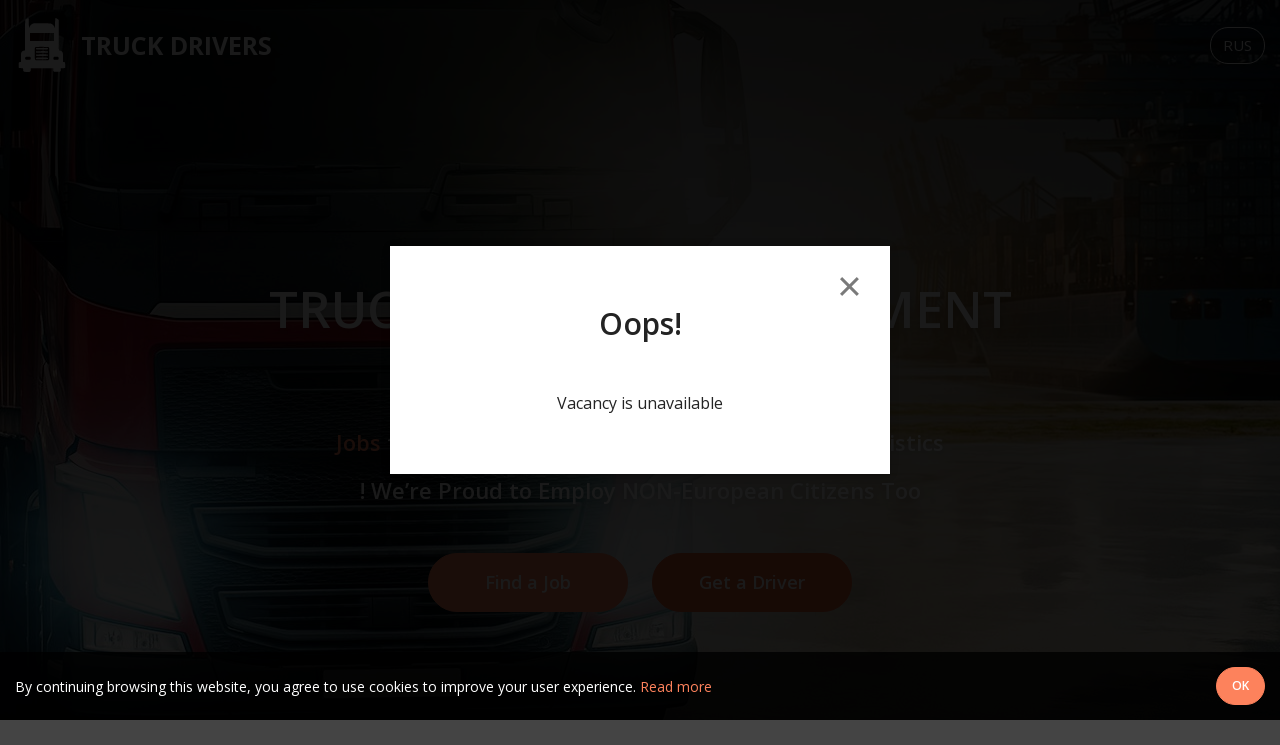

--- FILE ---
content_type: text/html; charset=utf-8
request_url: https://95code.com/en/?profile-form=456
body_size: 12141
content:
<!doctype html>
<html class="home-page" lang="en">

<head>
        
    <!-- Google Tag Manager (noscript) -->
    <noscript><iframe src="https://www.googletagmanager.com/ns.html?id=GTM-PNMWKMJ" height="0" width="0" style="display:none;visibility:hidden"></iframe></noscript>
    <!-- End Google Tag Manager (noscript) -->

    <meta charset="utf-8">
<meta http-equiv="x-ua-compatible" content="ie=edge">
<meta name="format-detection" content="telephone=no">
<meta name="viewport" content="width=device-width, initial-scale=1, minimum-scale=1, maximum-scale=1, user-scalable=no">
<link rel="stylesheet" href="//fonts.googleapis.com/css?family=Open+Sans:400,400i,600,700,700i&amp;subset=cyrillic">
<link rel="stylesheet" href="/site/templates/css/main.css?1732650885">
<link rel="apple-touch-icon" sizes="180x180" href="/apple-touch-icon.png">
<link rel="icon" type="image/png" sizes="32x32" href="/favicon-32x32.png">
<link rel="icon" type="image/png" sizes="16x16" href="/favicon-16x16.png">
<link rel="manifest" href="/site.webmanifest">
<link rel="mask-icon" href="/safari-pinned-tab.svg" color="#3480ea">
<meta name="msapplication-TileColor" content="#3480ea">
<meta name="theme-color" content="#ffffff">
<meta name="yandex-verification" content="8a39568be836c926" />


    <link rel="alternate" hreflang="ru" href="https://95code.com/">


    <link rel="alternate" hreflang="en" href="https://95code.com/en/">

	<title>Truck Drivers Recruitment Agency in Europe</title>
	<meta name="keywords" content="truck driver jobs, truck driver agency, truck drivers recruitment" />
	<meta name="description" content="Your Access to CIS and Eastern European Truck Drivers | Recruitment - Management - Payroll Services at Request." />
	<meta name="image" content="https://95code.com/site/assets/files/1/header.jpg" />
	<meta name="robots" content="Your Access to CIS and Eastern European Truck Drivers | Recruitment - Management - Payroll Services at Request." />
	<link rel="canonical" href="https://95code.com/en/" />
	<meta property="og:site_name" content="Truck Drivers" />
	<meta property="og:title" content="Truck Drivers Recruitment Agency in Europe" />
	<meta property="og:url" content="https://95code.com/en/" />
	<meta property="og:description" content="Your Access to CIS and Eastern European Truck Drivers | Recruitment - Management - Payroll Services at Request." />
	<meta property="og:type" content="website" />
	<meta property="og:image" content="https://95code.com/site/assets/files/1/header.jpg" />
	
	
	
</head>

<body>
    <div class="page">

        <header class="section section--header">
            <div class="section__inner section__inner--header">
                <div class="header">
                    <a class="logo" href="/en/">
                        <img class="logo__image" src="/site/templates/img/logo.svg" alt="Site logo">
                        <div class="logo__title">Truck Drivers</div>
                    </a>
                    <nav class="menu">
                        <ul class="menu__list">

                            
                                <li class="menu__lang">
                                    <a class="menu__lang-link" href="https://95code.com/">Rus</a>
                                </li>

                            
                        </ul>
                    </nav>
                </div>
            </div>
        </header><!-- /header -->

        <div class="sections">
<div class="section section--promo">
    <div class="section__inner section__inner--promo">
        <div class="promo">
            <h1 class="promo__title">Truck drivers Recruitment Agency in Europe</h1>
            <div class="promo__body text">
                <p><a href="/en/jobs/">Jobs</a>&nbsp;for Truck Drivers within&nbsp;Leading European Logistics</p>

<p>! We’re Proud to Employ NON-European Citizens Too</p>            </div>
            <div class="promo__footer">
                <a class="button" href="/en/?profile-form" data-popup-ajax>Find a Job</a>
                <a class="button button--alt3" href="/en/?vacancy-form" data-popup-ajax>Get a Driver</a>
            </div>
        </div>
    </div>
</div><!-- /promo -->


    <div class="section section--achievements">
        <div class="section__inner section__inner--achievements">
            <h2 class="section__title">Complete                <a href="/en/?profile-form" data-popup-ajax>the CV</a>
            </h2>
            <div class="section__subtitle">to Get Your Perfect Driving Job</div>
            <ul class="achievements">

                
                    <li class="achievements__item">

                        
                            <div class="achievements__icon icon-truck"></div>

                        
                        
                            <div class="achievements__value">The Best Vacancies</div>

                        
                        <div class="achievements__descr">Jobs you are looking for, within leading European logistics companies</div>
                    </li>

                
                    <li class="achievements__item">

                        
                            <div class="achievements__icon icon-license"></div>

                        
                        
                            <div class="achievements__value">Flexibility</div>

                        
                        <div class="achievements__descr">The right support at every stage: Immigration, Trainings, Accomodation and Induction</div>
                    </li>

                
                    <li class="achievements__item">

                        
                            <div class="achievements__icon icon-driver"></div>

                        
                        
                            <div class="achievements__value">Proven Drivers</div>

                        
                        <div class="achievements__descr">Access our network of 30,000 European, CIS, African and Asia Truck Drivers</div>
                    </li>

                
            </ul>
        </div>
    </div><!-- /achievements -->



    <div class="section section--recent-vacancies">
        <div class="section__inner section__inner--recent-vacancies">
            <h2 class="section__title">Vacancies <sup class="recent-vacancies-counter js-vacancies-counter"></sup></h2>
            <div class="recent-vacancies xslider js-vacancies">
                <div class="xslider__viewport" data-viewport>
                    <ul class="xslider__track" data-track>

                        
                            <li class="recent-vacancies__item xslider__item">

                                <div class="vacancy">
    <div class="vacancy__sections">

        
                <div class="vacancy__section">
                    <div class="vacancy__section-title">Job conditions</div>

                    
                        <dl class="vacancy__attributes">

                            
                                <dt class="vacancy__attributes-key">Average monthly salary (netto),&nbsp;€ *:</dt>
                                <dd class="vacancy__attributes-value">3600.00</dd>

                            
                        </dl>

                    
                </div>

            
        
        
                <div class="vacancy__section">
                    <div class="vacancy__section-title">Additional</div>

                    
                        <div class="vacancy__text text text--columns-2">

                            
                                
                                    <p><b>🇳🇱 Holland, Venlo (Night Distribution) – Private Company Hiring Night-Shift C+E Drivers with Frigo Trailer Experience – Paid Travel & Pallet Exchange Compensation</b><br />
<br />
<br><br><b>📦 General Information About the Company</b><br><br />
<b>Fleet Size:</b> 40 trucks<br><br />
<b>Truck Brands:</b> Scania<br><br />
<b>Semi-Trailer Types:</b> Frigo Trailers<br><br />
<b>Location:</b> Holland, Venlo<br><br />
<br />
<br><b>🚛 Job Description</b><br><br />
- Local night distribution within a 300 km radius<br><br />
- 5–7 stops per night<br><br />
- Night shift driving only<br><br />
- Monday to Friday, 10–11 hours/day<br><br />
- Mostly flower deliveries on rolling carts<br><br />
- Single-driver crew operation<br><br />
<br />
<br><b>📆 Work Schedule</b><br><br />
- 8 working weeks followed by 2 weeks paid holiday (based on accumulated leave)<br><br />
<br />
<br><b>🛠 Truck & Tools</b><br><br />
- Equipped with GPS, mobile phones, and tablets<br><br />
- Manual and digital report submission<br><br />
- Schedules provided via tablet and phone<br><br />
<br />
<br><b>📦 Pallet Exchange</b><br><br />
- Required but compensated separately<br><br />
<br />
<br><b>💶 Salary & Benefits</b><br><br />
- D6 Salary Scale: <b>€19.46 gross/hour</b><br><br />
- No internship required<br><br />
- Housing and Dutch insurance provided<br><br />
- Initial travel costs are <b>covered by the company</b><br><br />
<br />
<br><b>✅ Requirements</b><br><br />
- Minimum 2 years of experience as a C+E driver<br><br />
- Valid CE or C licence<br><br />
- Conversational level of English<br><br />
- 2 open vacancies<br><br />
<br />
<br><i>Looking for stable night shift work with local routes and modern equipment in the Netherlands? Apply now and join a dependable logistics company with excellent working conditions!</i></p>

                                
                            
                        </div>

                    
                </div>

            
        
    </div>

    <div class="vacancy__footer">

        <div class="text" style="margin-bottom: 2rem">
            <p style="color: #aaa">* Net salary may differ due to number of obstacles.</p>
        </div>

        
            <a class="button" href="/en/?profile-form=1196" data-popup-ajax>Apply</a>

        
        
            <a class="button button--alt3" href="/en/jobs/">All openings</a>

        
    </div>
</div>

                            </li>

                        
                            <li class="recent-vacancies__item xslider__item">

                                <div class="vacancy">
    <div class="vacancy__sections">

        
                <div class="vacancy__section">
                    <div class="vacancy__section-title">Job conditions</div>

                    
                        <dl class="vacancy__attributes">

                            
                                <dt class="vacancy__attributes-key">Average monthly salary (netto),&nbsp;€ *:</dt>
                                <dd class="vacancy__attributes-value">3500.00</dd>

                            
                        </dl>

                    
                </div>

            
        
        
                <div class="vacancy__section">
                    <div class="vacancy__section-title">Additional</div>

                    
                        <div class="vacancy__text text text--columns-2">

                            
                                
                                    <p><b>🇳🇱 Holland, Weert (Local Distribution) – Private Company Hiring Day-Shift C+E Drivers with ADR for Regional Deliveries – Paid Travel & Pallet Exchange Compensation</b><br />
<br />
<b>📦 General Information About the Company</b><br><br />
<b>Fleet Size:</b> 100 trucks<br><br />
<b>Truck Brands:</b> Scania<br><br />
<b>Semi-Trailer Types:</b> Curtain-sided (City Trailers, 1 axle)<br><br />
<b>Location:</b> Holland, Weert<br><br />
<br />
<br><b>🚛 Job Description</b><br><br />
- Local distribution within an 80 km radius<br><br />
- 10–15 stops per day<br><br />
- Day shift driving only<br><br />
- Monday to Friday, 10–11 hours/day<br><br />
- Transport of small ADR items (oil, paint cans – ADR is mandatory)<br><br />
- Single-driver crew operation<br><br />
<br />
<br><b>📆 Work Schedule</b><br><br />
- 8 working weeks followed by 2 weeks paid holiday (based on accumulated leave)<br><br />
<br />
<br><b>🛠 Truck & Tools</b><br><br />
- Equipped with GPS, mobile phones, and tablets<br><br />
- Manual and digital report submission<br><br />
- Schedules provided via tablet and phone<br><br />
<br />
<br><b>📦 Pallet Exchange</b><br><br />
- Required but compensated separately<br><br />
<br />
<br><b>💶 Salary & Benefits</b><br><br />
- D6 Salary Scale: <b>€19.46 gross/hour</b><br><br />
- Housing and Dutch Insurance provided<br><br />
- No internship required<br><br />
- Initial travel costs are <b>covered by the company</b><br><br />
<br />
<br><b>✅ Requirements</b><br><br />
- Minimum 2 years of experience as a C+E driver<br><br />
- Valid CE or C licence<br><br />
- ADR certification is <b>mandatory</b><br><br />
- Conversational level of English<br><br />
- 4 open vacancies<br><br />
<br />
<br><i>Ready for a stable day shift position with local routes in the Netherlands? Apply now and join a reliable logistics team with modern equipment and great conditions!</i></p>

                                
                            
                        </div>

                    
                </div>

            
        
    </div>

    <div class="vacancy__footer">

        <div class="text" style="margin-bottom: 2rem">
            <p style="color: #aaa">* Net salary may differ due to number of obstacles.</p>
        </div>

        
            <a class="button" href="/en/?profile-form=1195" data-popup-ajax>Apply</a>

        
        
            <a class="button button--alt3" href="/en/jobs/">All openings</a>

        
    </div>
</div>

                            </li>

                        
                            <li class="recent-vacancies__item xslider__item">

                                <div class="vacancy">
    <div class="vacancy__sections">

        
                <div class="vacancy__section">
                    <div class="vacancy__section-title">Job conditions</div>

                    
                        <dl class="vacancy__attributes">

                            
                                <dt class="vacancy__attributes-key">Average monthly salary (netto),&nbsp;€ *:</dt>
                                <dd class="vacancy__attributes-value">2500.00</dd>

                            
                        </dl>

                    
                </div>

            
        
        
                <div class="vacancy__section">
                    <div class="vacancy__section-title">Additional</div>

                    
                        <div class="vacancy__text text text--columns-2">

                            
                                
                                    <p><b>General Information About the Company</b><br><br />
<b>Year of Foundation:</b> 2000<br><br />
<b>Fleet Size:</b> 1500 trucks<br><br />
<b>Truck Brands:</b> DAF, Volvo, Mercedes-Benz<br><br />
<b>Semi-Trailer Types:</b> Curtain-sided, refrigerated, container trailers<br />
<br />
<hr><br />
<br />
<b>General Routes for Freight Movement</b><br><br />
Our primary markets are in Western Europe, including Germany, France, the Benelux countries, Italy, Spain, and others.<br />
<br />
<hr><br />
<br />
<b>Type of Crew</b><br><br />
We operate with single-driver crews.<br />
<br />
<hr><br />
<br />
<b>Work Schedule</b><br><br />
The work is organized in rotations of 10 weeks, though adjustments can be made based on individual needs.<br />
<br />
<hr><br />
<br />
<b>Truck Equipment</b><br><br />
Our trucks are equipped with GPS systems, mobile phones, and tablets to ensure efficient communication and navigation.<br />
<br />
<hr><br />
<br />
<b>Report Submission</b><br><br />
Drivers submit their reports manually.<br />
<br />
<hr><br />
<br />
<b>Schedule Information</b><br><br />
Drivers receive their schedules on their tablets.<br />
<br />
<hr><br />
<br />
<b>Pallet Exchange</b><br><br />
Pallet exchange is required, but it is compensated separately.<br />
<br />
<hr><br />
<br />
<b>Salary Calculation</b><br><br />
<ul><br />
  <li><i>Internship:</i> After successful training, drivers complete a 2-week internship, earning €40/day.</li><br />
  <li><i>Next 8 Weeks:</i> Drivers are paid €67/day.</li><br />
  <li><i>Long-Term Pay (after 10 weeks):</i> The daily rate increases to €75-€80/day, depending on ECO score, performance, and accident record.</li><br />
</ul><br />
<br />
<b>Additional Bonuses:</b><br><br />
<ul><br />
  <li><i>ADR Transport:</i> Additional compensation.</li><br />
  <li><i>UK Transport:</i> Additional compensation.</li><br />
  <li><i>Kilometer Targets:</i> Bonus payments upon completion.</li><br />
  <li><i>Loyalty:</i> Long-term drivers receive additional bonuses.</li><br />
</ul><br />
<br />
<hr><br />
<br />
<b>Internship</b><br><br />
A mandatory 1 or 2-week internship follows the training period.<br />
<br />
<hr><br />
<br />
<b>Visa and Transfer Costs</b><br><br />
<i>Visa Costs:</i> Covered by the candidate.<br><br />
<i>Transfer Costs:</i> The company organizes and covers transportation by minibus from our base in Lithuania.<br />
<br />
<hr><br />
<br />
<b>Requirements for Drivers</b><br><br />
<ul><br />
  <li><i>Citizenship:</i> No restrictions; all nationalities are welcome.</li><br />
  <li><i>Experience:</i><br><br />
    - Drivers with no experience can join after completing our training program.<br><br />
    - Experienced drivers are hired upon passing a test drive.<br />
  </li><br />
  <li><i>Language:</i> Work conducted in Russian or English</li><br />
  <li><i>Certificates:</i> CE or C licenses are required.</li><br />
  <li><i>Vacancies:</i> We are currently recruiting approximately 50 drivers per month.</li><br />
</ul></p>

                                
                            
                        </div>

                    
                </div>

            
        
    </div>

    <div class="vacancy__footer">

        <div class="text" style="margin-bottom: 2rem">
            <p style="color: #aaa">* Net salary may differ due to number of obstacles.</p>
        </div>

        
            <a class="button" href="/en/?profile-form=1166" data-popup-ajax>Apply</a>

        
        
            <a class="button button--alt3" href="/en/jobs/">All openings</a>

        
    </div>
</div>

                            </li>

                        
                            <li class="recent-vacancies__item xslider__item">

                                <div class="vacancy">
    <div class="vacancy__sections">

        
                <div class="vacancy__section">
                    <div class="vacancy__section-title">Job conditions</div>

                    
                        <dl class="vacancy__attributes">

                            
                                <dt class="vacancy__attributes-key">Average monthly salary (netto),&nbsp;€ *:</dt>
                                <dd class="vacancy__attributes-value">2700.00</dd>

                            
                        </dl>

                    
                </div>

            
        
        
                <div class="vacancy__section">
                    <div class="vacancy__section-title">Additional</div>

                    
                        <div class="vacancy__text text text--columns-2">

                            
                                
                                    <p><b>🇩🇪 Germany/Poland (Agricultural Bulk Transport) – Hiring Experienced C+E Drivers for EU Routes – Modern Fleet, Eco Bonus & Day-Based Salary</b><br />
<br />
<br><b>📦 General Information About the Company</b><br><br />
<b>Year of Foundation:</b> Germany – 1991, Poland – 2024<br><br />
<b>Fleet Size:</b> 20 trucks<br><br />
<b>Truck Brands:</b> Volvo, DAF<br><br />
<b>Semi-Trailer Types:</b> Tippers and belt trailers for agricultural bulk goods<br><br />
<b>Office:</b> Poland (administrative only)<br><br />
<b>Main Operations:</b> Germany, Austria, Italy, Netherlands, Denmark<br />
<br />
<br><b>🌍 Freight Routes</b><br><br />
Germany, Italy, Denmark, Austria, Netherlands, Czech Republic, Slovakia<br />
<br />
<br><b>👥 Type of Crew</b><br><br />
Single-driver operation<br />
<br />
<br><b>📆 Work Schedule</b><br><br />
- Mostly day shifts<br><br />
- 24h and 45h breaks at truck parking or base in Germany<br><br />
- Longer breaks or holidays require booking own accommodation<br />
<br />
<br><b>🛠 Truck Equipment</b><br><br />
GPS, Tablet, Navigation, Free Wi-Fi, Parking Cooler<br />
<br />
<br><b>🧾 Reporting & Communication</b><br><br />
- Reports submitted via tablet<br><br />
- Schedules delivered through tablet<br />
<br />
<br><b>📦 Load Details</b><br><br />
- No pallet exchange – only bulk goods (loose materials)<br><br />
- Driver supervises loading and covers the load with a roll tarp<br><br />
- After unloading, driver sweeps the loading area<br><br />
- <i>No need to strap down cargo</i><br />
<br />
<br><b>💶 Salary & Bonuses</b><br><br />
<ul><br />
  <li>90€ per day for eu-experienced drivers, </li><br />
  <li>+€100/month bonus for eco-friendly driving</li><br />
<br />
<br><b>📚 Onboarding</b><br><br />
No formal internship – full guidance provided at our base. Experienced drivers are available to help during the start.<br />
<br />
<br><b>🧺 Facilities at German Base</b><br><br />
- Parking<br><br />
- Clothes-washing area<br />
<br />
<br><b>✈️ Visa & Travel</b><br><br />
- Visa and transfer costs <b>may be covered upon request</b><br><br />
- <b>Preference:</b> Drivers who already reside in Poland or are from countries with faster Polish visa processing (e.g. Georgia, Belarus)<br />
<br />
<br><b>✅ Driver Requirements</b><br><br />
<ul><br />
  <li><b>Citizenship:</b> All nationalities welcome</li><br />
  <li><b>Experience:</b> Only experienced drivers – test drive required</li><br />
  <li><b>Languages:</b> English (or other languages with translator)</li><br />
  <li><b>Certificates:</b> CE license + Code 95</li><br />
  <li><b>Vacancies:</b> 2 drivers needed now, expanding to 10 in future</li><br />
</ul><br />
<br />
<i>Join a growing international logistics team transporting agricultural bulk goods across Western Europe. Enjoy straightforward operations, a supportive team, and modern equipment – with extra rewards for efficient, eco-conscious driving. Apply now!</i></p>

                                
                            
                        </div>

                    
                </div>

            
        
    </div>

    <div class="vacancy__footer">

        <div class="text" style="margin-bottom: 2rem">
            <p style="color: #aaa">* Net salary may differ due to number of obstacles.</p>
        </div>

        
            <a class="button" href="/en/?profile-form=1194" data-popup-ajax>Apply</a>

        
        
            <a class="button button--alt3" href="/en/jobs/">All openings</a>

        
    </div>
</div>

                            </li>

                        
                            <li class="recent-vacancies__item xslider__item">

                                <div class="vacancy">
    <div class="vacancy__sections">

        
                <div class="vacancy__section">
                    <div class="vacancy__section-title">Job conditions</div>

                    
                        <dl class="vacancy__attributes">

                            
                                <dt class="vacancy__attributes-key">Average monthly salary (netto),&nbsp;€ *:</dt>
                                <dd class="vacancy__attributes-value">2400.00</dd>

                            
                        </dl>

                    
                </div>

            
        
                <div class="vacancy__section">
                    <div class="vacancy__section-title">Requirements</div>

                    
                        <dl class="vacancy__attributes">

                            
                                <dt class="vacancy__attributes-key">CE Experience:</dt>
                                <dd class="vacancy__attributes-value">More than a year</dd>

                            
                        </dl>

                    
                </div>

            
        
                <div class="vacancy__section">
                    <div class="vacancy__section-title">Additional</div>

                    
                        <div class="vacancy__text text text--columns-2">

                            
                                
                                    <p><b><u>Company General Information:</u></b><br />
<p>The company was established in 2017. Currently, the fleet includes 25 tractors (Scania 2021-2023, Volvo 2022) and a refrigerated semi-trailer.</p><br />
<br />
<b><u>General Cargo Routes:</u></b><br />
<p>Europe and Scandinavian countries (main route Netherlands – Norway (Oslo)).</p><br />
<br />
<b><u>Crew Type:</u></b><br />
<p>2 drivers (paired).</p><br />
<br />
<b><u>Work Schedule:</u></b><br />
<p>8/4 weeks, but other options can be negotiated.</p><br />
<br />
<b><u>Truck Equipment:</u></b><br />
<p>GPS.</p><br />
<br />
<b><u>How does the driver submit reports?</u></b><br />
<p>In handwritten documents.</p><br />
<br />
<b><u>How does the driver receive information about their schedule?</u></b><br />
<p>Phone/tablet.</p><br />
<br />
<b><u>Is there pallet exchange?</u></b><br />
<p>No.</p><br />
<br />
<b><u>Are there any deductions / fuel consumption rules / efficiency norms, etc.?</u></b><br />
<p>Yes.</p><br />
<br />
<b><u>How is the salary calculated?</u></b><br />
<p>Daily payment of 80 euros, plus bonuses for company tenure and grid (average mileage per shift).</p><br />
<br />
<b><u>Is there training?</u></b><br />
<p>Not on a permanent basis, but organized in some cases.</p><br />
<br />
<p>Rest Hours: 24 hours (sometimes on a ferry) and 45 hours at parking areas or the base.</p><br />
<br />
<b><u>Visa Cost Coverage:</u></b><br />
<p>Not provided.</p><br />
<br />
<b><u>Transfer Expense Coverage:</u></b><br />
<p>Not provided.</p><br />
<br />
<b><u>Driver Requirements:</u></b><br />
<ul><br />
  <li><b>Citizenship:</b> EU citizens, BY, UA, (UZ - only with at least 1 year of experience in Europe).</li><br />
  <li><b>Experience:</b> 1 year of transportation experience in Europe (within the EU).</li><br />
  <li><b>Language Skills:</b> Russian, basic English would be an advantage.</li><br />
  <li><b>Certificates:</b> Code 95.</li><br />
</ul><br />
<br />
<b><u>Number of Vacancies:</u></b><br />
<p>40 positions.</p><br />
<br />
<b><u>Contact Information:</u></b><br />
<p><br />
  <a href="viber://chat/?number=%2B37120152633">+371 20 152 633 - Alexander | Viber</a><br><br />
  <a href="https://web.whatsapp.com/send?phone=+37120152633&text=Добрый%20день%20Меня%20интересует%20вакансия%20в%20Литве">+371 20 152 633 - Alexander | WhatsApp</a><br />
</p></p>

                                
                            
                        </div>

                    
                </div>

            
        
    </div>

    <div class="vacancy__footer">

        <div class="text" style="margin-bottom: 2rem">
            <p style="color: #aaa">* Net salary may differ due to number of obstacles.</p>
        </div>

        
            <a class="button" href="/en/?profile-form=478" data-popup-ajax>Apply</a>

        
        
            <a class="button button--alt3" href="/en/jobs/">All openings</a>

        
    </div>
</div>

                            </li>

                        
                            <li class="recent-vacancies__item xslider__item">

                                <div class="vacancy">
    <div class="vacancy__sections">

        
                <div class="vacancy__section">
                    <div class="vacancy__section-title">Job conditions</div>

                    
                        <dl class="vacancy__attributes">

                            
                                <dt class="vacancy__attributes-key">Average monthly salary (netto),&nbsp;€ *:</dt>
                                <dd class="vacancy__attributes-value">2300.00</dd>

                            
                        </dl>

                    
                </div>

            
        
                <div class="vacancy__section">
                    <div class="vacancy__section-title">Requirements</div>

                    
                        <dl class="vacancy__attributes">

                            
                                <dt class="vacancy__attributes-key">CE Experience:</dt>
                                <dd class="vacancy__attributes-value">More than a year</dd>

                            
                        </dl>

                    
                </div>

            
        
                <div class="vacancy__section">
                    <div class="vacancy__section-title">Additional</div>

                    
                        <div class="vacancy__text text text--columns-2">

                            
                                
                                    <p>Polish Logistics is recruiting drivers due to the expansion of the pack. The vacancy is free.<br />
<br />
QUESTIONS:<br />
<a href="viber://chat/?number=%2B37120152633"> +371 20 152 633 </a> Alexander, Viber<br />
<br />
DIRECTIONS<br />
- Within Europe, Germany, France, Italy, Austria, Belgium, etc. Without England<br />
<br />
Requirements and type of work :<br />
-driving licence C+E<br />
-maximum age 50 years<br />
-minimum experience as a truck driver 5 years<br />
-National and international carriage of goods with curtain side trailer, frigo trailer and we are looking<br />
also for drivers for truck transporter and heavy low bed trailer<br />
-loading and unloading of goods<br />
-keeping the vehicle and trailer Clean<br />
-Ensuring vehicle and cargo safety<br />
-Taking care of the Employer’s image by maintaining high personal culture in professional relationships<br />
<br />
We offer work for truck drivers :<br />
<br />
- Contract for 24 months ( 3 months probation period)<br />
-Accommodation provided by the company<br />
-Transportation will be provided by the company also flight tickets<br />
-Medical facilities covered by health insurance<br />
<br />
*PAYMENT<br />
- from 1750 to 2300 EURO / M</p>

                                
                            
                        </div>

                    
                </div>

            
        
    </div>

    <div class="vacancy__footer">

        <div class="text" style="margin-bottom: 2rem">
            <p style="color: #aaa">* Net salary may differ due to number of obstacles.</p>
        </div>

        
            <a class="button" href="/en/?profile-form=317" data-popup-ajax>Apply</a>

        
        
            <a class="button button--alt3" href="/en/jobs/">All openings</a>

        
    </div>
</div>

                            </li>

                        
                            <li class="recent-vacancies__item xslider__item">

                                <div class="vacancy">
    <div class="vacancy__sections">

        
                <div class="vacancy__section">
                    <div class="vacancy__section-title">Job conditions</div>

                    
                        <dl class="vacancy__attributes">

                            
                                <dt class="vacancy__attributes-key">Average monthly salary (netto),&nbsp;€ *:</dt>
                                <dd class="vacancy__attributes-value">2300.00</dd>

                            
                        </dl>

                    
                </div>

            
        
                <div class="vacancy__section">
                    <div class="vacancy__section-title">Requirements</div>

                    
                        <dl class="vacancy__attributes">

                            
                                <dt class="vacancy__attributes-key">CE Experience:</dt>
                                <dd class="vacancy__attributes-value">Less than a year</dd>

                            
                        </dl>

                    
                </div>

            
        
                <div class="vacancy__section">
                    <div class="vacancy__section-title">Additional</div>

                    
                        <div class="vacancy__text text text--columns-2">

                            
                                
                                    <p>Latvian Transport company.<br />
<br />
Salary in company 1750 - 2500eur depends on the route and experience<br />
<br />
EU work experience is not required. We accept candidates C category until 09.09.09 (short course 95code). <br />
<br />
Upon arrival, before the start of work, the candidate is 4 weeks in Riga<br />
<br />
-Learning 95th code<br />
-3/4 days paperwork (contract, licenses, medical commission, etc.)<br />
<br />
After receiving the documents, the driver goes on the first test drive<br />
(2-3weeks, depending on the candidate. Payment of 50 euros per day for this period)<br />
<br />
After passing the internship - AMAZON line (Central Europe)<br />
-Trial period 3 months (payment 55 euros per day)<br />
-Permanent work - 57 euros per day.<br />
-Night work (twin crew)<br />
<br />
After the internship, it is possible to work in Europe without being tied to Amazon - depends on the route salary up to 2500eur.<br />
<br />
Work schedule 3/1.<br />
<br />
Courses for code 95 cost 50 euros, but you do not need to pay right away - this amount will be deducted from your salary. You will have to pay by yourself at the state of auto direction: 60 euros - medical commission for getting 95 code, 28 euros - 95 code card.<br />
Hotel from the company - 4 euros per day.</p>

                                
                            
                        </div>

                    
                </div>

            
        
    </div>

    <div class="vacancy__footer">

        <div class="text" style="margin-bottom: 2rem">
            <p style="color: #aaa">* Net salary may differ due to number of obstacles.</p>
        </div>

        
            <a class="button" href="/en/?profile-form=212" data-popup-ajax>Apply</a>

        
        
            <a class="button button--alt3" href="/en/jobs/">All openings</a>

        
    </div>
</div>

                            </li>

                        
                    </ul>
                </div>

                <div class="xslider__navigation">
                    <button class="xslider__prev button button--alt2" data-prev>Prev</button>
                    <button class="xslider__next button button--alt2" data-next>Next</button>
                </div>
            </div>
        </div>
    </div><!-- /recent-vacancies -->



    <div class="section section--advantages">
        <div class="section__inner section__inner--advantages">
            <ul class="advantages">

                
                    <li class="advantages__item">

                        
                            <div class="advantages__value">+100</div>

                        
                        <div class="advantages__descr">Actual openings</div>
                    </li>

                
                    <li class="advantages__item">

                        
                            <div class="advantages__value">+50</div>

                        
                        <div class="advantages__descr">Registered logistics companies</div>
                    </li>

                
                    <li class="advantages__item">

                        
                            <div class="advantages__value">+10 years</div>

                        
                        <div class="advantages__descr">Experience in international traffic and recruitment</div>
                    </li>

                
            </ul>
        </div>
    </div><!-- /advantages -->



    <div class="section section--faq">
        <div class="section__inner section__inner--faq">
            <h2 class="section__title">FAQ</h2>
            <div class="faq">
                <ul class="faq__accordeon accordeon accordeon--dark js-accordeon">

                    
                        <li class="accordeon__item" data-item>
                            <button class="accordeon__title" data-toggle>How do i find the right drive vacancy in Europe?</button>
                            <div class="accordeon__content" data-content>
                                <div class="accordeon__inner text text--columns-2">
                                    <p>This question is raised by many drivers, our life will not only help you to realize the desire to find a job in Europe a decent salary, but will also provide a solution to all the accompanying problems that may stand in the way of the realization of your goals - trust the professionals and you will get results! Our experience speaks for itself!</p>                                </div>
                            </div>
                        </li>

                    
                        <li class="accordeon__item" data-item>
                            <button class="accordeon__title" data-toggle>How to obtain the work permit for truck drivers in EU</button>
                            <div class="accordeon__content" data-content>
                                <div class="accordeon__inner text text--columns-2">
                                    <p>To obtain work permission, which will be issued through the Ministry of the interior affairs, you must have a passport and 2 photos, as well as the employment contract and the invitation from the transport company. After receiving the contract via email, you can contact the Consulate to obtain a Schengen visa. On arrival, you will need to register and get the work permit in the European Union.</p>

<p>! Turnaround time: 2-4 weeks.</p>                                </div>
                            </div>
                        </li>

                    
                        <li class="accordeon__item" data-item>
                            <button class="accordeon__title" data-toggle>How to get CE driving licence, code 95 and ADR (dangerous goos) certificate</button>
                            <div class="accordeon__content" data-content>
                                <div class="accordeon__inner text text--columns-2">
                                    <p>Novice drivers have an opportunity to improve skills and get additional trainings to their drivers licence. In addition, we offer additional courses and certificates to enhance your professional skills and future career development, including the ADR certificate, which you will receive within 2 weeks.</p>

<p>! To carry dangerous goods, you need ADR certificate.</p>                                </div>
                            </div>
                        </li>

                    
                        <li class="accordeon__item" data-item>
                            <button class="accordeon__title" data-toggle>How to become a truck driver?</button>
                            <div class="accordeon__content" data-content>
                                <div class="accordeon__inner text text--columns-2">
                                    <p>A long-distance trucker or a professional driver of a heavy haul truck transports goods between regions and countries.</p>

<p>The first step is to get the class "E". In order to pass courses for the class "E", you must have a proven track record of driving for a period of not less than one year of any vehicle (class "B" or "C"). You must have an open "C" class, provide a certificate of employment that you have worked as a driver in the past year, or drive your own car or operate it by proxy.</p>

<p>! A minimum knowledge of foreign languages will be an additional bonus.</p>                                </div>
                            </div>
                        </li>

                    
                        <li class="accordeon__item" data-item>
                            <button class="accordeon__title" data-toggle>Aptitude: code 95</button>
                            <div class="accordeon__content" data-content>
                                <div class="accordeon__inner text text--columns-2">
                                    <p>Every driver transporting goods and passengers in the EU have to prove hisaptitude (code 95). These requirements apply to all drivers as to the EU citizens and third country nationals.</p>

<p>! You'll find out more at the weekly courses.</p>                                </div>
                            </div>
                        </li>

                    
                        <li class="accordeon__item" data-item>
                            <button class="accordeon__title" data-toggle>The specific character of the professional drivers training.</button>
                            <div class="accordeon__content" data-content>
                                <div class="accordeon__inner text text--columns-2">
                                    <p>Driver education is divided into the following stages: </p>

<ul><li>Studying of the mechanism of operation of the vehicle,</li>
	<li>Defining of the system of action in the emergency and critical driving situations</li>
	<li>Working through the skills of driving all types of vehicles and separate constructive elements of the car,</li>
	<li>The driver gets the experience of driving in the extreme situations.</li>
</ul><p>! Driver's license — the international standard of quality, the guarantee of reliability and security.</p>                                </div>
                            </div>
                        </li>

                    
                        <li class="accordeon__item" data-item>
                            <button class="accordeon__title" data-toggle>The schedule of a truck driver</button>
                            <div class="accordeon__content" data-content>
                                <div class="accordeon__inner text text--columns-2">
                                    <p>The work schedule is governed by the rules of the European Parliament and of the Council of the European Union No. 561/2006 on the harmonization of certain social legislation relating to the road transport and amending Council regulation (EEC) No. 3821/85 and No. 2135/98 and rescinding Regulation (EEC) no 3820/85 (The document applies to the European Economic Area).</p>

<p>! In order to get a more detailed information on the regulations of working and rest of the driver, navigate to the next page.</p>                                </div>
                            </div>
                        </li>

                    
                        <li class="accordeon__item" data-item>
                            <button class="accordeon__title" data-toggle>Driving and rest time periods</button>
                            <div class="accordeon__content" data-content>
                                <div class="accordeon__inner text text--columns-2">
                                    <p>The information about the work and rest time is recorded with a digital tachograph and recorded on the electronic map. The tachograph stores the information in the course of the year, while the electronic map stores only the data of the last 28 days.</p>

<p>9 hours daily (2 times a week for 10 hours) — the maximum time of driving a motor vehicle by one driver.<br />
56 hours weekly (max 6 daily periods per week) — the maximum time of driving a motor vehicle.<br />
90 hours - the maximum fortnightly driving time.<br />
4 hours and 30 minutes — the maximum driving time without a break.<br />
45 minutes (or 2 times - 15 minutes and 30 minutes) — the minimum break time duration.</p>                                </div>
                            </div>
                        </li>

                    
                        <li class="accordeon__item" data-item>
                            <button class="accordeon__title" data-toggle>The duration of the daily rest of 1 driver</button>
                            <div class="accordeon__content" data-content>
                                <div class="accordeon__inner text text--columns-2">
                                    <p>Driver and Vehicle Licensing Agency has right to check the work schedule of a driver for the last year that is why the information of the electronic map has to be saved every 28 days.</p>

<p>Without an interruption - 11 hours (a maximum of 3 cuts in a week up to 9 hours is allowed— the compensation is no longer required).<br />
With an interruption - 12 hours, divided into at least 3 hours plus at least 9 hours (in that order).<br />
If a vehicle is on a train or a ship with a sleeper — 11 hours with max 2 interruptions lasting maximum 1 hour each.<br />
The duration of the daily rest of 2 drivers — 9 hours out of 30 hours.<br />
The duration of the weekly rest is 45 hours (max 1 reduction to 24 hours during 2 consecutive weeks, with the compensation within 3 weeks after the considered one, with reference to another rest of at least 9 hours is allowed).</p>

<p>! The compliance with driving and rest time periods not only affects your performance, but also the safety of others</p>                                </div>
                            </div>
                        </li>

                    
                </ul>
                <div class="faq__footer">
                    <a class="button button--alt3" href="/en/?profile-form" data-popup-ajax>Find a Job</a>
                    <a class="button button--alt3" href="/en/?vacancy-form" data-popup-ajax>Get a Driver</a>
                </div>
            </div>
        </div>
    </div><!-- /faq -->



    <div class="section section--partners">
        <div class="section__inner section__inner--partners">
            <h2 class="section__title">Partners</h2>
            <div class="partners xslider xslider--carousel-3 js-partners">
                <div class="xslider__viewport" data-viewport>
                    <ul class="xslider__track" data-track>

                        
                            <li class="xslider__item">

                                
                                    <a class="partners__item" href="https://95code.com/vakansii/212/">
                                        <img src="/site/assets/files/1/kreiss-v1.192x0.png" alt="Kreiss">
                                    </a>

                                                            </li>

                        
                            <li class="xslider__item">

                                
                                    <a class="partners__item" href="https://95code.com/vakansii/611/">
                                        <img src="/site/assets/files/1/samskip.192x0.png" alt="">
                                    </a>

                                                            </li>

                        
                            <li class="xslider__item">

                                
                                    <div class="partners__item">
                                        <img src="/site/assets/files/1/images.192x0.png" alt="Marcotran">
                                    </div>

                                                            </li>

                        
                            <li class="xslider__item">

                                
                                    <div class="partners__item">
                                        <img src="/site/assets/files/1/download_3.192x0.png" alt="Bring">
                                    </div>

                                                            </li>

                        
                            <li class="xslider__item">

                                
                                    <div class="partners__item">
                                        <img src="/site/assets/files/1/firm_288971_31aedd_big.192x0.jpg" alt="Hegelmann transporte">
                                    </div>

                                                            </li>

                        
                            <li class="xslider__item">

                                
                                    <div class="partners__item">
                                        <img src="/site/assets/files/1/transimeksa-212.192x0.jpg" alt="Transimeksa - Logistics pure and simple">
                                    </div>

                                                            </li>

                        
                            <li class="xslider__item">

                                
                                    <div class="partners__item">
                                        <img src="/site/assets/files/1/antano-transportas.192x0.jpg" alt="Antano Transportas">
                                    </div>

                                                            </li>

                        
                            <li class="xslider__item">

                                
                                    <div class="partners__item">
                                        <img src="/site/assets/files/1/whatsapp_image_2019-04-16_at_14_06_36.192x0.jpeg" alt="Evor Logistics">
                                    </div>

                                                            </li>

                        
                            <li class="xslider__item">

                                
                                    <div class="partners__item">
                                        <img src="/site/assets/files/1/logo_bt.192x0.jpg" alt="Baltic Transline UAB">
                                    </div>

                                                            </li>

                        
                    </ul>
                </div>

                <div class="xslider__navigation">
                    <button class="xslider__prev button button--alt2" data-prev>Prev</button>
                    <button class="xslider__next button button--alt2" data-next>Next</button>
                </div>
            </div>
        </div>
    </div><!-- /partners -->


<div class="section section--contacts">
    <div class="section__inner section__inner--contacts">
        <h2 class="section__title">Contacts</h2>
        <div class="contacts">
            <div class="contacts__content">

                
                    <div class="contacts__body text">
                        <h3>Human Resource</h3>

<p>Alexandr, Viber or GSM<br />
Tel: <a>+371 20 152 633</a></p>

<p>Estonia,Tartu linn, Rüütli tn 22-2, 51006</p>                    </div>

                
                
                    <div class="contacts__social">
                        <ul class="social">

                            
                                <li class="social__item">
                                    <a class="social__link icon-vkontakte" href="https://vk.com/public138543048" target="_blank" rel="nofollow" title="VKontakte"></a>
                                </li>

                            
                                <li class="social__item">
                                    <a class="social__link icon-linkedin" href="https://www.linkedin.com/company/17938967/" target="_blank" rel="nofollow" title="LinkedIn"></a>
                                </li>

                            
                                <li class="social__item">
                                    <a class="social__link icon-facebook" href="https://www.facebook.com/95code/" target="_blank" rel="nofollow" title="Facebook"></a>
                                </li>

                            
                        </ul>
                    </div>

                
                <div class="contacts__footer">
                    <button class="button" data-popup-form data-mfp-src="#formFeedback">Send message</button>
                </div>
            </div>
            <div class="contacts__map" style="background: url('/site/templates/img/map.jpg') no-repeat 50% 0; background-size: cover;">
            </div>
            <!--<div class="contacts__map js-map" id="map-1" data-lat="58.383007" data-lng="26.720549" data-zoom="4">
                <div id="marker-1" data-lat="58.383007" data-lng="26.720549" data-title="" data-pin="/site/templates/img/pin.svg" data-pin-anchor="56,75"></div>
            </div>-->
        </div>
    </div>
</div><!-- /contacts -->

<!--<script src="//maps.googleapis.com/maps/api/js?key=AIzaSyDjke1zo2LfmGpwgjTbvi1lCeHCQwZyq4E"></script>-->

<div class="popup popup--form mfp-hide" id="formFeedback">
    <div class="popup__header">
        <div class="popup__title">Feedback</div>
    </div>
    <form class="xform js-xform">
        <input id="hidden-698011f0a9d38" name="xform" type="hidden" value="feedback">        <div class="xform__section">
            <div class="xform__field xform__field--required"><input class="xform__input" id="input-698011f0a9d49" name="name" type="text" title="Your name" value="" required><label class="xform__label" for="input-698011f0a9d49">Your name</label></div>            <div class="xform__row row">
                <div class="xform__col col col--xs-12 col--md-6">
                    <div class="xform__field xform__field--required"><input class="xform__input" id="input-698011f0a9d71" name="email" type="email" title="E-mail" value="" required><label class="xform__label" for="input-698011f0a9d71">E-mail</label></div>                </div>
                <div class="xform__col col col--xs-12 col--md-6">
                    <div class="xform__field"><input class="xform__input" id="input-698011f0a9d7c" name="phone" type="tel" title="Phone number" value=""><label class="xform__label" for="input-698011f0a9d7c">Phone number</label><div class="xform__hint">In international format, starts with &quot;+&quot;</div></div>                </div>
            </div>
            <div class="xform__field xform__field--required"><textarea class="xform__input xform__input--text" name="message" title="Message" required></textarea><label class="xform__label" for="textarea-698011f0a9e58">Message</label></div>        </div>
        <div class="xform__footer">
            <button class="xform__button xform__button--submit" type="submit">Submit</button>
        </div>
    </form>
</div>

</div><!-- /sections -->

<div class="section section--footer">
    <div class="section__inner section__inner--footer">
        <div class="footer">
            <div class="footer__copyright">© Human Factory OÜ</div>

            
                <a class="footer__link" href="/en/terms-of-use/" data-popup-ajax rel="nofollow" target="_blank">Terms of use &amp; cookies</a>

            
            
                <a class="footer__link" href="/en/privacy-policy/" data-popup-ajax rel="nofollow" target="_blank">Data protection policy</a>

            
        </div>
    </div>
</div><!-- /footer -->

</div><!-- /page -->

<div class="cookie js-cookie" style="display:none">
    <div class="cookie__inner">
        <div class="cookie__text">
            By continuing browsing this website, you agree to use cookies to improve your user experience.
            
                <a href="/en/terms-of-use/" data-popup-ajax rel="nofollow" target="_blank">Read more</a>

                    </div>
        <button class="cookie__button button js-cookie-close">OK</button>
    </div>
</div><!-- /cookie -->


    <a class="js-profile-loader" href="?profile-form" data-popup-ajax></a>


<script src="/site/templates/js/main.js?1732650885"></script>

<script>
    $.extend(true, $.magnificPopup.defaults, {
        tClose: 'Close (Esc)',
        tLoading: 'Loading...',
        gallery: {
            tPrev: 'Previous (Left arrow)',
            tNext: 'Next (Right arrow)',
            tCounter: '%curr% of $s'
        },
        image: {
            tError: 'Unable to load image'
        },
        ajax: {
            tError: 'Unable to load data'
        },
    });
</script>


    <script>
        $(document).ready(function() {
            var pBtn = $(".js-profile-loader");
            if (pBtn.length) {
                pBtn.attr('href', location.href.split('?')[0] + '?profile-form=456');
            }
            pBtn.click();
        });
    </script>


<script>
    (function(i, s, o, g, r, a, m) {
        i['GoogleAnalyticsObject'] = r;
        i[r] = i[r] || function() {
            (i[r].q = i[r].q || []).push(arguments)
        }, i[r].l = 1 * new Date();
        a = s.createElement(o),
            m = s.getElementsByTagName(o)[0];
        a.async = 1;
        a.src = g;
        m.parentNode.insertBefore(a, m)
    })(window, document, 'script', 'https://www.google-analytics.com/analytics.js', 'ga');
    ga('create', 'UA-76594338-2', 'auto');
    ga('send', 'pageview');
</script>

<!-- Google Tag Manager -->
<script>
    (function(w, d, s, l, i) {
        w[l] = w[l] || [];
        w[l].push({
            'gtm.start': new Date().getTime(),
            event: 'gtm.js'
        });
        var f = d.getElementsByTagName(s)[0],
            j = d.createElement(s),
            dl = l != 'dataLayer' ? '&l=' + l : '';
        j.async = true;
        j.src =
            'https://www.googletagmanager.com/gtm.js?id=' + i + dl;
        f.parentNode.insertBefore(j, f);
    })(window, document, 'script', 'dataLayer', 'GTM-PNMWKMJ');
</script>
<!-- End Google Tag Manager -->

</body>

</html>

--- FILE ---
content_type: text/html; charset=utf-8
request_url: https://95code.com/en/?profile-form=456
body_size: 53
content:
<div class="popup popup--form">

    <div class="popup__header">
        <div class="popup__title">Oops!</div>
    </div>

    <div class="popup__section text">
        <p style="text-align: center">Vacancy is unavailable</p>
    </div>

</div>


--- FILE ---
content_type: text/css
request_url: https://95code.com/site/templates/css/main.css?1732650885
body_size: 17966
content:
@charset "UTF-8";/*! normalize.css v8.0.1 | MIT License | github.com/necolas/normalize.css */html{line-height:1.15;-webkit-text-size-adjust:100%}body{margin:0}main{display:block}h1{font-size:2em;margin:.67em 0}hr{box-sizing:content-box;height:0;overflow:visible}pre{font-family:monospace,monospace;font-size:1em}a{background-color:transparent}abbr[title]{border-bottom:none;text-decoration:underline;text-decoration:underline dotted}b,strong{font-weight:bolder}code,kbd,samp{font-family:monospace,monospace;font-size:1em}small{font-size:80%}sub,sup{font-size:75%;line-height:0;position:relative;vertical-align:baseline}sub{bottom:-.25em}sup{top:-.5em}img{border-style:none}button,input,optgroup,select,textarea{font-family:inherit;font-size:100%;line-height:1.15;margin:0}button,input{overflow:visible}button,select{text-transform:none}[type=button],[type=reset],[type=submit],button{-webkit-appearance:button}[type=button]::-moz-focus-inner,[type=reset]::-moz-focus-inner,[type=submit]::-moz-focus-inner,button::-moz-focus-inner{border-style:none;padding:0}[type=button]:-moz-focusring,[type=reset]:-moz-focusring,[type=submit]:-moz-focusring,button:-moz-focusring{outline:1px dotted ButtonText}fieldset{padding:.35em .75em .625em}legend{box-sizing:border-box;color:inherit;display:table;max-width:100%;padding:0;white-space:normal}progress{vertical-align:baseline}textarea{overflow:auto}[type=checkbox],[type=radio]{box-sizing:border-box;padding:0}[type=number]::-webkit-inner-spin-button,[type=number]::-webkit-outer-spin-button{height:auto}[type=search]{-webkit-appearance:textfield;outline-offset:-2px}[type=search]::-webkit-search-decoration{-webkit-appearance:none}::-webkit-file-upload-button{-webkit-appearance:button;font:inherit}details{display:block}summary{display:list-item}template{display:none}[hidden]{display:none}.alertify-logs>*{padding:12px 24px;color:#fff;box-shadow:0 2px 5px 0 rgba(0,0,0,.2);border-radius:1px}.alertify-logs>*,.alertify-logs>.default{background:rgba(0,0,0,.8)}.alertify-logs>.error{background:rgba(244,67,54,.8)}.alertify-logs>.success{background:rgba(76,175,80,.9)}.alertify{position:fixed;background-color:rgba(0,0,0,.3);left:0;right:0;top:0;bottom:0;width:100%;height:100%;z-index:1}.alertify.hide{opacity:0;pointer-events:none}.alertify,.alertify.show{box-sizing:border-box;transition:all .33s cubic-bezier(.25,.8,.25,1)}.alertify,.alertify *{box-sizing:border-box}.alertify .dialog{padding:12px}.alertify .alert,.alertify .dialog{width:100%;margin:0 auto;position:relative;top:50%;transform:translateY(-50%)}.alertify .alert>*,.alertify .dialog>*{width:400px;max-width:95%;margin:0 auto;text-align:center;padding:12px;background:#fff;box-shadow:0 2px 4px -1px rgba(0,0,0,.14),0 4px 5px 0 rgba(0,0,0,.098),0 1px 10px 0 rgba(0,0,0,.084)}.alertify .alert .msg,.alertify .dialog .msg{padding:12px;margin-bottom:12px;margin:0;text-align:left}.alertify .alert input:not(.form-control),.alertify .dialog input:not(.form-control){margin-bottom:15px;width:100%;font-size:100%;padding:12px}.alertify .alert input:not(.form-control):focus,.alertify .dialog input:not(.form-control):focus{outline-offset:-2px}.alertify .alert nav,.alertify .dialog nav{text-align:right}.alertify .alert nav button:not(.btn):not(.pure-button):not(.md-button):not(.mdl-button),.alertify .dialog nav button:not(.btn):not(.pure-button):not(.md-button):not(.mdl-button){background:0 0;box-sizing:border-box;color:rgba(0,0,0,.87);position:relative;outline:0;border:0;display:inline-block;-ms-flex-align:center;-ms-grid-row-align:center;align-items:center;padding:0 6px;margin:6px 8px;line-height:36px;min-height:36px;white-space:nowrap;min-width:88px;text-align:center;text-transform:uppercase;font-size:14px;text-decoration:none;cursor:pointer;border:1px solid transparent;border-radius:2px}.alertify .alert nav button:not(.btn):not(.pure-button):not(.md-button):not(.mdl-button):active,.alertify .alert nav button:not(.btn):not(.pure-button):not(.md-button):not(.mdl-button):hover,.alertify .dialog nav button:not(.btn):not(.pure-button):not(.md-button):not(.mdl-button):active,.alertify .dialog nav button:not(.btn):not(.pure-button):not(.md-button):not(.mdl-button):hover{background-color:rgba(0,0,0,.05)}.alertify .alert nav button:not(.btn):not(.pure-button):not(.md-button):not(.mdl-button):focus,.alertify .dialog nav button:not(.btn):not(.pure-button):not(.md-button):not(.mdl-button):focus{border:1px solid rgba(0,0,0,.1)}.alertify .alert nav button.btn,.alertify .dialog nav button.btn{margin:6px 4px}.alertify-logs{position:fixed;z-index:1}.alertify-logs.bottom,.alertify-logs:not(.top){bottom:16px}.alertify-logs.left,.alertify-logs:not(.right){left:16px}.alertify-logs.left>*,.alertify-logs:not(.right)>*{float:left;transform:translateZ(0);height:auto}.alertify-logs.left>.show,.alertify-logs:not(.right)>.show{left:0}.alertify-logs.left>*,.alertify-logs.left>.hide,.alertify-logs:not(.right)>*,.alertify-logs:not(.right)>.hide{left:-110%}.alertify-logs.right{right:16px}.alertify-logs.right>*{float:right;transform:translateZ(0)}.alertify-logs.right>.show{right:0;opacity:1}.alertify-logs.right>*,.alertify-logs.right>.hide{right:-110%;opacity:0}.alertify-logs.top{top:0}.alertify-logs>*{box-sizing:border-box;transition:all .4s cubic-bezier(.25,.8,.25,1);position:relative;clear:both;backface-visibility:hidden;perspective:1000;max-height:0;margin:0;padding:0;overflow:hidden;opacity:0;pointer-events:none}.alertify-logs>.show{margin-top:12px;opacity:1;max-height:1000px;padding:12px;pointer-events:auto}/*!
 * animate.css -http://daneden.me/animate
 * Version - 3.7.0
 * Licensed under the MIT license - http://opensource.org/licenses/MIT
 *
 * Copyright (c) 2018 Daniel Eden
 */@-webkit-keyframes bounce{20%,53%,80%,from,to{-webkit-animation-timing-function:cubic-bezier(.215,.61,.355,1);animation-timing-function:cubic-bezier(.215,.61,.355,1);-webkit-transform:translate3d(0,0,0);transform:translate3d(0,0,0)}40%,43%{-webkit-animation-timing-function:cubic-bezier(.755,.05,.855,.06);animation-timing-function:cubic-bezier(.755,.05,.855,.06);-webkit-transform:translate3d(0,-30px,0);transform:translate3d(0,-30px,0)}70%{-webkit-animation-timing-function:cubic-bezier(.755,.05,.855,.06);animation-timing-function:cubic-bezier(.755,.05,.855,.06);-webkit-transform:translate3d(0,-15px,0);transform:translate3d(0,-15px,0)}90%{-webkit-transform:translate3d(0,-4px,0);transform:translate3d(0,-4px,0)}}@keyframes bounce{20%,53%,80%,from,to{-webkit-animation-timing-function:cubic-bezier(.215,.61,.355,1);animation-timing-function:cubic-bezier(.215,.61,.355,1);-webkit-transform:translate3d(0,0,0);transform:translate3d(0,0,0)}40%,43%{-webkit-animation-timing-function:cubic-bezier(.755,.05,.855,.06);animation-timing-function:cubic-bezier(.755,.05,.855,.06);-webkit-transform:translate3d(0,-30px,0);transform:translate3d(0,-30px,0)}70%{-webkit-animation-timing-function:cubic-bezier(.755,.05,.855,.06);animation-timing-function:cubic-bezier(.755,.05,.855,.06);-webkit-transform:translate3d(0,-15px,0);transform:translate3d(0,-15px,0)}90%{-webkit-transform:translate3d(0,-4px,0);transform:translate3d(0,-4px,0)}}.bounce{-webkit-animation-name:bounce;animation-name:bounce;-webkit-transform-origin:center bottom;transform-origin:center bottom}@-webkit-keyframes flash{50%,from,to{opacity:1}25%,75%{opacity:0}}@keyframes flash{50%,from,to{opacity:1}25%,75%{opacity:0}}.flash{-webkit-animation-name:flash;animation-name:flash}@-webkit-keyframes pulse{from{-webkit-transform:scale3d(1,1,1);transform:scale3d(1,1,1)}50%{-webkit-transform:scale3d(1.05,1.05,1.05);transform:scale3d(1.05,1.05,1.05)}to{-webkit-transform:scale3d(1,1,1);transform:scale3d(1,1,1)}}@keyframes pulse{from{-webkit-transform:scale3d(1,1,1);transform:scale3d(1,1,1)}50%{-webkit-transform:scale3d(1.05,1.05,1.05);transform:scale3d(1.05,1.05,1.05)}to{-webkit-transform:scale3d(1,1,1);transform:scale3d(1,1,1)}}.pulse{-webkit-animation-name:pulse;animation-name:pulse}@-webkit-keyframes rubberBand{from{-webkit-transform:scale3d(1,1,1);transform:scale3d(1,1,1)}30%{-webkit-transform:scale3d(1.25,.75,1);transform:scale3d(1.25,.75,1)}40%{-webkit-transform:scale3d(.75,1.25,1);transform:scale3d(.75,1.25,1)}50%{-webkit-transform:scale3d(1.15,.85,1);transform:scale3d(1.15,.85,1)}65%{-webkit-transform:scale3d(.95,1.05,1);transform:scale3d(.95,1.05,1)}75%{-webkit-transform:scale3d(1.05,.95,1);transform:scale3d(1.05,.95,1)}to{-webkit-transform:scale3d(1,1,1);transform:scale3d(1,1,1)}}@keyframes rubberBand{from{-webkit-transform:scale3d(1,1,1);transform:scale3d(1,1,1)}30%{-webkit-transform:scale3d(1.25,.75,1);transform:scale3d(1.25,.75,1)}40%{-webkit-transform:scale3d(.75,1.25,1);transform:scale3d(.75,1.25,1)}50%{-webkit-transform:scale3d(1.15,.85,1);transform:scale3d(1.15,.85,1)}65%{-webkit-transform:scale3d(.95,1.05,1);transform:scale3d(.95,1.05,1)}75%{-webkit-transform:scale3d(1.05,.95,1);transform:scale3d(1.05,.95,1)}to{-webkit-transform:scale3d(1,1,1);transform:scale3d(1,1,1)}}.rubberBand{-webkit-animation-name:rubberBand;animation-name:rubberBand}@-webkit-keyframes shake{from,to{-webkit-transform:translate3d(0,0,0);transform:translate3d(0,0,0)}10%,30%,50%,70%,90%{-webkit-transform:translate3d(-10px,0,0);transform:translate3d(-10px,0,0)}20%,40%,60%,80%{-webkit-transform:translate3d(10px,0,0);transform:translate3d(10px,0,0)}}@keyframes shake{from,to{-webkit-transform:translate3d(0,0,0);transform:translate3d(0,0,0)}10%,30%,50%,70%,90%{-webkit-transform:translate3d(-10px,0,0);transform:translate3d(-10px,0,0)}20%,40%,60%,80%{-webkit-transform:translate3d(10px,0,0);transform:translate3d(10px,0,0)}}.shake{-webkit-animation-name:shake;animation-name:shake}@-webkit-keyframes headShake{0%{-webkit-transform:translateX(0);transform:translateX(0)}6.5%{-webkit-transform:translateX(-6px) rotateY(-9deg);transform:translateX(-6px) rotateY(-9deg)}18.5%{-webkit-transform:translateX(5px) rotateY(7deg);transform:translateX(5px) rotateY(7deg)}31.5%{-webkit-transform:translateX(-3px) rotateY(-5deg);transform:translateX(-3px) rotateY(-5deg)}43.5%{-webkit-transform:translateX(2px) rotateY(3deg);transform:translateX(2px) rotateY(3deg)}50%{-webkit-transform:translateX(0);transform:translateX(0)}}@keyframes headShake{0%{-webkit-transform:translateX(0);transform:translateX(0)}6.5%{-webkit-transform:translateX(-6px) rotateY(-9deg);transform:translateX(-6px) rotateY(-9deg)}18.5%{-webkit-transform:translateX(5px) rotateY(7deg);transform:translateX(5px) rotateY(7deg)}31.5%{-webkit-transform:translateX(-3px) rotateY(-5deg);transform:translateX(-3px) rotateY(-5deg)}43.5%{-webkit-transform:translateX(2px) rotateY(3deg);transform:translateX(2px) rotateY(3deg)}50%{-webkit-transform:translateX(0);transform:translateX(0)}}.headShake{-webkit-animation-timing-function:ease-in-out;animation-timing-function:ease-in-out;-webkit-animation-name:headShake;animation-name:headShake}@-webkit-keyframes swing{20%{-webkit-transform:rotate3d(0,0,1,15deg);transform:rotate3d(0,0,1,15deg)}40%{-webkit-transform:rotate3d(0,0,1,-10deg);transform:rotate3d(0,0,1,-10deg)}60%{-webkit-transform:rotate3d(0,0,1,5deg);transform:rotate3d(0,0,1,5deg)}80%{-webkit-transform:rotate3d(0,0,1,-5deg);transform:rotate3d(0,0,1,-5deg)}to{-webkit-transform:rotate3d(0,0,1,0deg);transform:rotate3d(0,0,1,0deg)}}@keyframes swing{20%{-webkit-transform:rotate3d(0,0,1,15deg);transform:rotate3d(0,0,1,15deg)}40%{-webkit-transform:rotate3d(0,0,1,-10deg);transform:rotate3d(0,0,1,-10deg)}60%{-webkit-transform:rotate3d(0,0,1,5deg);transform:rotate3d(0,0,1,5deg)}80%{-webkit-transform:rotate3d(0,0,1,-5deg);transform:rotate3d(0,0,1,-5deg)}to{-webkit-transform:rotate3d(0,0,1,0deg);transform:rotate3d(0,0,1,0deg)}}.swing{-webkit-transform-origin:top center;transform-origin:top center;-webkit-animation-name:swing;animation-name:swing}@-webkit-keyframes tada{from{-webkit-transform:scale3d(1,1,1);transform:scale3d(1,1,1)}10%,20%{-webkit-transform:scale3d(.9,.9,.9) rotate3d(0,0,1,-3deg);transform:scale3d(.9,.9,.9) rotate3d(0,0,1,-3deg)}30%,50%,70%,90%{-webkit-transform:scale3d(1.1,1.1,1.1) rotate3d(0,0,1,3deg);transform:scale3d(1.1,1.1,1.1) rotate3d(0,0,1,3deg)}40%,60%,80%{-webkit-transform:scale3d(1.1,1.1,1.1) rotate3d(0,0,1,-3deg);transform:scale3d(1.1,1.1,1.1) rotate3d(0,0,1,-3deg)}to{-webkit-transform:scale3d(1,1,1);transform:scale3d(1,1,1)}}@keyframes tada{from{-webkit-transform:scale3d(1,1,1);transform:scale3d(1,1,1)}10%,20%{-webkit-transform:scale3d(.9,.9,.9) rotate3d(0,0,1,-3deg);transform:scale3d(.9,.9,.9) rotate3d(0,0,1,-3deg)}30%,50%,70%,90%{-webkit-transform:scale3d(1.1,1.1,1.1) rotate3d(0,0,1,3deg);transform:scale3d(1.1,1.1,1.1) rotate3d(0,0,1,3deg)}40%,60%,80%{-webkit-transform:scale3d(1.1,1.1,1.1) rotate3d(0,0,1,-3deg);transform:scale3d(1.1,1.1,1.1) rotate3d(0,0,1,-3deg)}to{-webkit-transform:scale3d(1,1,1);transform:scale3d(1,1,1)}}.tada{-webkit-animation-name:tada;animation-name:tada}@-webkit-keyframes wobble{from{-webkit-transform:translate3d(0,0,0);transform:translate3d(0,0,0)}15%{-webkit-transform:translate3d(-25%,0,0) rotate3d(0,0,1,-5deg);transform:translate3d(-25%,0,0) rotate3d(0,0,1,-5deg)}30%{-webkit-transform:translate3d(20%,0,0) rotate3d(0,0,1,3deg);transform:translate3d(20%,0,0) rotate3d(0,0,1,3deg)}45%{-webkit-transform:translate3d(-15%,0,0) rotate3d(0,0,1,-3deg);transform:translate3d(-15%,0,0) rotate3d(0,0,1,-3deg)}60%{-webkit-transform:translate3d(10%,0,0) rotate3d(0,0,1,2deg);transform:translate3d(10%,0,0) rotate3d(0,0,1,2deg)}75%{-webkit-transform:translate3d(-5%,0,0) rotate3d(0,0,1,-1deg);transform:translate3d(-5%,0,0) rotate3d(0,0,1,-1deg)}to{-webkit-transform:translate3d(0,0,0);transform:translate3d(0,0,0)}}@keyframes wobble{from{-webkit-transform:translate3d(0,0,0);transform:translate3d(0,0,0)}15%{-webkit-transform:translate3d(-25%,0,0) rotate3d(0,0,1,-5deg);transform:translate3d(-25%,0,0) rotate3d(0,0,1,-5deg)}30%{-webkit-transform:translate3d(20%,0,0) rotate3d(0,0,1,3deg);transform:translate3d(20%,0,0) rotate3d(0,0,1,3deg)}45%{-webkit-transform:translate3d(-15%,0,0) rotate3d(0,0,1,-3deg);transform:translate3d(-15%,0,0) rotate3d(0,0,1,-3deg)}60%{-webkit-transform:translate3d(10%,0,0) rotate3d(0,0,1,2deg);transform:translate3d(10%,0,0) rotate3d(0,0,1,2deg)}75%{-webkit-transform:translate3d(-5%,0,0) rotate3d(0,0,1,-1deg);transform:translate3d(-5%,0,0) rotate3d(0,0,1,-1deg)}to{-webkit-transform:translate3d(0,0,0);transform:translate3d(0,0,0)}}.wobble{-webkit-animation-name:wobble;animation-name:wobble}@-webkit-keyframes jello{11.1%,from,to{-webkit-transform:translate3d(0,0,0);transform:translate3d(0,0,0)}22.2%{-webkit-transform:skewX(-12.5deg) skewY(-12.5deg);transform:skewX(-12.5deg) skewY(-12.5deg)}33.3%{-webkit-transform:skewX(6.25deg) skewY(6.25deg);transform:skewX(6.25deg) skewY(6.25deg)}44.4%{-webkit-transform:skewX(-3.125deg) skewY(-3.125deg);transform:skewX(-3.125deg) skewY(-3.125deg)}55.5%{-webkit-transform:skewX(1.5625deg) skewY(1.5625deg);transform:skewX(1.5625deg) skewY(1.5625deg)}66.6%{-webkit-transform:skewX(-.78125deg) skewY(-.78125deg);transform:skewX(-.78125deg) skewY(-.78125deg)}77.7%{-webkit-transform:skewX(.390625deg) skewY(.390625deg);transform:skewX(.390625deg) skewY(.390625deg)}88.8%{-webkit-transform:skewX(-.1953125deg) skewY(-.1953125deg);transform:skewX(-.1953125deg) skewY(-.1953125deg)}}@keyframes jello{11.1%,from,to{-webkit-transform:translate3d(0,0,0);transform:translate3d(0,0,0)}22.2%{-webkit-transform:skewX(-12.5deg) skewY(-12.5deg);transform:skewX(-12.5deg) skewY(-12.5deg)}33.3%{-webkit-transform:skewX(6.25deg) skewY(6.25deg);transform:skewX(6.25deg) skewY(6.25deg)}44.4%{-webkit-transform:skewX(-3.125deg) skewY(-3.125deg);transform:skewX(-3.125deg) skewY(-3.125deg)}55.5%{-webkit-transform:skewX(1.5625deg) skewY(1.5625deg);transform:skewX(1.5625deg) skewY(1.5625deg)}66.6%{-webkit-transform:skewX(-.78125deg) skewY(-.78125deg);transform:skewX(-.78125deg) skewY(-.78125deg)}77.7%{-webkit-transform:skewX(.390625deg) skewY(.390625deg);transform:skewX(.390625deg) skewY(.390625deg)}88.8%{-webkit-transform:skewX(-.1953125deg) skewY(-.1953125deg);transform:skewX(-.1953125deg) skewY(-.1953125deg)}}.jello{-webkit-animation-name:jello;animation-name:jello;-webkit-transform-origin:center;transform-origin:center}@-webkit-keyframes heartBeat{0%{-webkit-transform:scale(1);transform:scale(1)}14%{-webkit-transform:scale(1.3);transform:scale(1.3)}28%{-webkit-transform:scale(1);transform:scale(1)}42%{-webkit-transform:scale(1.3);transform:scale(1.3)}70%{-webkit-transform:scale(1);transform:scale(1)}}@keyframes heartBeat{0%{-webkit-transform:scale(1);transform:scale(1)}14%{-webkit-transform:scale(1.3);transform:scale(1.3)}28%{-webkit-transform:scale(1);transform:scale(1)}42%{-webkit-transform:scale(1.3);transform:scale(1.3)}70%{-webkit-transform:scale(1);transform:scale(1)}}.heartBeat{-webkit-animation-name:heartBeat;animation-name:heartBeat;-webkit-animation-duration:1.3s;animation-duration:1.3s;-webkit-animation-timing-function:ease-in-out;animation-timing-function:ease-in-out}@-webkit-keyframes bounceIn{20%,40%,60%,80%,from,to{-webkit-animation-timing-function:cubic-bezier(.215,.61,.355,1);animation-timing-function:cubic-bezier(.215,.61,.355,1)}0%{opacity:0;-webkit-transform:scale3d(.3,.3,.3);transform:scale3d(.3,.3,.3)}20%{-webkit-transform:scale3d(1.1,1.1,1.1);transform:scale3d(1.1,1.1,1.1)}40%{-webkit-transform:scale3d(.9,.9,.9);transform:scale3d(.9,.9,.9)}60%{opacity:1;-webkit-transform:scale3d(1.03,1.03,1.03);transform:scale3d(1.03,1.03,1.03)}80%{-webkit-transform:scale3d(.97,.97,.97);transform:scale3d(.97,.97,.97)}to{opacity:1;-webkit-transform:scale3d(1,1,1);transform:scale3d(1,1,1)}}@keyframes bounceIn{20%,40%,60%,80%,from,to{-webkit-animation-timing-function:cubic-bezier(.215,.61,.355,1);animation-timing-function:cubic-bezier(.215,.61,.355,1)}0%{opacity:0;-webkit-transform:scale3d(.3,.3,.3);transform:scale3d(.3,.3,.3)}20%{-webkit-transform:scale3d(1.1,1.1,1.1);transform:scale3d(1.1,1.1,1.1)}40%{-webkit-transform:scale3d(.9,.9,.9);transform:scale3d(.9,.9,.9)}60%{opacity:1;-webkit-transform:scale3d(1.03,1.03,1.03);transform:scale3d(1.03,1.03,1.03)}80%{-webkit-transform:scale3d(.97,.97,.97);transform:scale3d(.97,.97,.97)}to{opacity:1;-webkit-transform:scale3d(1,1,1);transform:scale3d(1,1,1)}}.bounceIn{-webkit-animation-duration:.75s;animation-duration:.75s;-webkit-animation-name:bounceIn;animation-name:bounceIn}@-webkit-keyframes bounceInDown{60%,75%,90%,from,to{-webkit-animation-timing-function:cubic-bezier(.215,.61,.355,1);animation-timing-function:cubic-bezier(.215,.61,.355,1)}0%{opacity:0;-webkit-transform:translate3d(0,-3000px,0);transform:translate3d(0,-3000px,0)}60%{opacity:1;-webkit-transform:translate3d(0,25px,0);transform:translate3d(0,25px,0)}75%{-webkit-transform:translate3d(0,-10px,0);transform:translate3d(0,-10px,0)}90%{-webkit-transform:translate3d(0,5px,0);transform:translate3d(0,5px,0)}to{-webkit-transform:translate3d(0,0,0);transform:translate3d(0,0,0)}}@keyframes bounceInDown{60%,75%,90%,from,to{-webkit-animation-timing-function:cubic-bezier(.215,.61,.355,1);animation-timing-function:cubic-bezier(.215,.61,.355,1)}0%{opacity:0;-webkit-transform:translate3d(0,-3000px,0);transform:translate3d(0,-3000px,0)}60%{opacity:1;-webkit-transform:translate3d(0,25px,0);transform:translate3d(0,25px,0)}75%{-webkit-transform:translate3d(0,-10px,0);transform:translate3d(0,-10px,0)}90%{-webkit-transform:translate3d(0,5px,0);transform:translate3d(0,5px,0)}to{-webkit-transform:translate3d(0,0,0);transform:translate3d(0,0,0)}}.bounceInDown{-webkit-animation-name:bounceInDown;animation-name:bounceInDown}@-webkit-keyframes bounceInLeft{60%,75%,90%,from,to{-webkit-animation-timing-function:cubic-bezier(.215,.61,.355,1);animation-timing-function:cubic-bezier(.215,.61,.355,1)}0%{opacity:0;-webkit-transform:translate3d(-3000px,0,0);transform:translate3d(-3000px,0,0)}60%{opacity:1;-webkit-transform:translate3d(25px,0,0);transform:translate3d(25px,0,0)}75%{-webkit-transform:translate3d(-10px,0,0);transform:translate3d(-10px,0,0)}90%{-webkit-transform:translate3d(5px,0,0);transform:translate3d(5px,0,0)}to{-webkit-transform:translate3d(0,0,0);transform:translate3d(0,0,0)}}@keyframes bounceInLeft{60%,75%,90%,from,to{-webkit-animation-timing-function:cubic-bezier(.215,.61,.355,1);animation-timing-function:cubic-bezier(.215,.61,.355,1)}0%{opacity:0;-webkit-transform:translate3d(-3000px,0,0);transform:translate3d(-3000px,0,0)}60%{opacity:1;-webkit-transform:translate3d(25px,0,0);transform:translate3d(25px,0,0)}75%{-webkit-transform:translate3d(-10px,0,0);transform:translate3d(-10px,0,0)}90%{-webkit-transform:translate3d(5px,0,0);transform:translate3d(5px,0,0)}to{-webkit-transform:translate3d(0,0,0);transform:translate3d(0,0,0)}}.bounceInLeft{-webkit-animation-name:bounceInLeft;animation-name:bounceInLeft}@-webkit-keyframes bounceInRight{60%,75%,90%,from,to{-webkit-animation-timing-function:cubic-bezier(.215,.61,.355,1);animation-timing-function:cubic-bezier(.215,.61,.355,1)}from{opacity:0;-webkit-transform:translate3d(3000px,0,0);transform:translate3d(3000px,0,0)}60%{opacity:1;-webkit-transform:translate3d(-25px,0,0);transform:translate3d(-25px,0,0)}75%{-webkit-transform:translate3d(10px,0,0);transform:translate3d(10px,0,0)}90%{-webkit-transform:translate3d(-5px,0,0);transform:translate3d(-5px,0,0)}to{-webkit-transform:translate3d(0,0,0);transform:translate3d(0,0,0)}}@keyframes bounceInRight{60%,75%,90%,from,to{-webkit-animation-timing-function:cubic-bezier(.215,.61,.355,1);animation-timing-function:cubic-bezier(.215,.61,.355,1)}from{opacity:0;-webkit-transform:translate3d(3000px,0,0);transform:translate3d(3000px,0,0)}60%{opacity:1;-webkit-transform:translate3d(-25px,0,0);transform:translate3d(-25px,0,0)}75%{-webkit-transform:translate3d(10px,0,0);transform:translate3d(10px,0,0)}90%{-webkit-transform:translate3d(-5px,0,0);transform:translate3d(-5px,0,0)}to{-webkit-transform:translate3d(0,0,0);transform:translate3d(0,0,0)}}.bounceInRight{-webkit-animation-name:bounceInRight;animation-name:bounceInRight}@-webkit-keyframes bounceInUp{60%,75%,90%,from,to{-webkit-animation-timing-function:cubic-bezier(.215,.61,.355,1);animation-timing-function:cubic-bezier(.215,.61,.355,1)}from{opacity:0;-webkit-transform:translate3d(0,3000px,0);transform:translate3d(0,3000px,0)}60%{opacity:1;-webkit-transform:translate3d(0,-20px,0);transform:translate3d(0,-20px,0)}75%{-webkit-transform:translate3d(0,10px,0);transform:translate3d(0,10px,0)}90%{-webkit-transform:translate3d(0,-5px,0);transform:translate3d(0,-5px,0)}to{-webkit-transform:translate3d(0,0,0);transform:translate3d(0,0,0)}}@keyframes bounceInUp{60%,75%,90%,from,to{-webkit-animation-timing-function:cubic-bezier(.215,.61,.355,1);animation-timing-function:cubic-bezier(.215,.61,.355,1)}from{opacity:0;-webkit-transform:translate3d(0,3000px,0);transform:translate3d(0,3000px,0)}60%{opacity:1;-webkit-transform:translate3d(0,-20px,0);transform:translate3d(0,-20px,0)}75%{-webkit-transform:translate3d(0,10px,0);transform:translate3d(0,10px,0)}90%{-webkit-transform:translate3d(0,-5px,0);transform:translate3d(0,-5px,0)}to{-webkit-transform:translate3d(0,0,0);transform:translate3d(0,0,0)}}.bounceInUp{-webkit-animation-name:bounceInUp;animation-name:bounceInUp}@-webkit-keyframes bounceOut{20%{-webkit-transform:scale3d(.9,.9,.9);transform:scale3d(.9,.9,.9)}50%,55%{opacity:1;-webkit-transform:scale3d(1.1,1.1,1.1);transform:scale3d(1.1,1.1,1.1)}to{opacity:0;-webkit-transform:scale3d(.3,.3,.3);transform:scale3d(.3,.3,.3)}}@keyframes bounceOut{20%{-webkit-transform:scale3d(.9,.9,.9);transform:scale3d(.9,.9,.9)}50%,55%{opacity:1;-webkit-transform:scale3d(1.1,1.1,1.1);transform:scale3d(1.1,1.1,1.1)}to{opacity:0;-webkit-transform:scale3d(.3,.3,.3);transform:scale3d(.3,.3,.3)}}.bounceOut{-webkit-animation-duration:.75s;animation-duration:.75s;-webkit-animation-name:bounceOut;animation-name:bounceOut}@-webkit-keyframes bounceOutDown{20%{-webkit-transform:translate3d(0,10px,0);transform:translate3d(0,10px,0)}40%,45%{opacity:1;-webkit-transform:translate3d(0,-20px,0);transform:translate3d(0,-20px,0)}to{opacity:0;-webkit-transform:translate3d(0,2000px,0);transform:translate3d(0,2000px,0)}}@keyframes bounceOutDown{20%{-webkit-transform:translate3d(0,10px,0);transform:translate3d(0,10px,0)}40%,45%{opacity:1;-webkit-transform:translate3d(0,-20px,0);transform:translate3d(0,-20px,0)}to{opacity:0;-webkit-transform:translate3d(0,2000px,0);transform:translate3d(0,2000px,0)}}.bounceOutDown{-webkit-animation-name:bounceOutDown;animation-name:bounceOutDown}@-webkit-keyframes bounceOutLeft{20%{opacity:1;-webkit-transform:translate3d(20px,0,0);transform:translate3d(20px,0,0)}to{opacity:0;-webkit-transform:translate3d(-2000px,0,0);transform:translate3d(-2000px,0,0)}}@keyframes bounceOutLeft{20%{opacity:1;-webkit-transform:translate3d(20px,0,0);transform:translate3d(20px,0,0)}to{opacity:0;-webkit-transform:translate3d(-2000px,0,0);transform:translate3d(-2000px,0,0)}}.bounceOutLeft{-webkit-animation-name:bounceOutLeft;animation-name:bounceOutLeft}@-webkit-keyframes bounceOutRight{20%{opacity:1;-webkit-transform:translate3d(-20px,0,0);transform:translate3d(-20px,0,0)}to{opacity:0;-webkit-transform:translate3d(2000px,0,0);transform:translate3d(2000px,0,0)}}@keyframes bounceOutRight{20%{opacity:1;-webkit-transform:translate3d(-20px,0,0);transform:translate3d(-20px,0,0)}to{opacity:0;-webkit-transform:translate3d(2000px,0,0);transform:translate3d(2000px,0,0)}}.bounceOutRight{-webkit-animation-name:bounceOutRight;animation-name:bounceOutRight}@-webkit-keyframes bounceOutUp{20%{-webkit-transform:translate3d(0,-10px,0);transform:translate3d(0,-10px,0)}40%,45%{opacity:1;-webkit-transform:translate3d(0,20px,0);transform:translate3d(0,20px,0)}to{opacity:0;-webkit-transform:translate3d(0,-2000px,0);transform:translate3d(0,-2000px,0)}}@keyframes bounceOutUp{20%{-webkit-transform:translate3d(0,-10px,0);transform:translate3d(0,-10px,0)}40%,45%{opacity:1;-webkit-transform:translate3d(0,20px,0);transform:translate3d(0,20px,0)}to{opacity:0;-webkit-transform:translate3d(0,-2000px,0);transform:translate3d(0,-2000px,0)}}.bounceOutUp{-webkit-animation-name:bounceOutUp;animation-name:bounceOutUp}@-webkit-keyframes fadeIn{from{opacity:0}to{opacity:1}}@keyframes fadeIn{from{opacity:0}to{opacity:1}}.fadeIn{-webkit-animation-name:fadeIn;animation-name:fadeIn}@-webkit-keyframes fadeInDown{from{opacity:0;-webkit-transform:translate3d(0,-100%,0);transform:translate3d(0,-100%,0)}to{opacity:1;-webkit-transform:translate3d(0,0,0);transform:translate3d(0,0,0)}}@keyframes fadeInDown{from{opacity:0;-webkit-transform:translate3d(0,-100%,0);transform:translate3d(0,-100%,0)}to{opacity:1;-webkit-transform:translate3d(0,0,0);transform:translate3d(0,0,0)}}.fadeInDown{-webkit-animation-name:fadeInDown;animation-name:fadeInDown}@-webkit-keyframes fadeInDownBig{from{opacity:0;-webkit-transform:translate3d(0,-2000px,0);transform:translate3d(0,-2000px,0)}to{opacity:1;-webkit-transform:translate3d(0,0,0);transform:translate3d(0,0,0)}}@keyframes fadeInDownBig{from{opacity:0;-webkit-transform:translate3d(0,-2000px,0);transform:translate3d(0,-2000px,0)}to{opacity:1;-webkit-transform:translate3d(0,0,0);transform:translate3d(0,0,0)}}.fadeInDownBig{-webkit-animation-name:fadeInDownBig;animation-name:fadeInDownBig}@-webkit-keyframes fadeInLeft{from{opacity:0;-webkit-transform:translate3d(-100%,0,0);transform:translate3d(-100%,0,0)}to{opacity:1;-webkit-transform:translate3d(0,0,0);transform:translate3d(0,0,0)}}@keyframes fadeInLeft{from{opacity:0;-webkit-transform:translate3d(-100%,0,0);transform:translate3d(-100%,0,0)}to{opacity:1;-webkit-transform:translate3d(0,0,0);transform:translate3d(0,0,0)}}.fadeInLeft{-webkit-animation-name:fadeInLeft;animation-name:fadeInLeft}@-webkit-keyframes fadeInLeftBig{from{opacity:0;-webkit-transform:translate3d(-2000px,0,0);transform:translate3d(-2000px,0,0)}to{opacity:1;-webkit-transform:translate3d(0,0,0);transform:translate3d(0,0,0)}}@keyframes fadeInLeftBig{from{opacity:0;-webkit-transform:translate3d(-2000px,0,0);transform:translate3d(-2000px,0,0)}to{opacity:1;-webkit-transform:translate3d(0,0,0);transform:translate3d(0,0,0)}}.fadeInLeftBig{-webkit-animation-name:fadeInLeftBig;animation-name:fadeInLeftBig}@-webkit-keyframes fadeInRight{from{opacity:0;-webkit-transform:translate3d(100%,0,0);transform:translate3d(100%,0,0)}to{opacity:1;-webkit-transform:translate3d(0,0,0);transform:translate3d(0,0,0)}}@keyframes fadeInRight{from{opacity:0;-webkit-transform:translate3d(100%,0,0);transform:translate3d(100%,0,0)}to{opacity:1;-webkit-transform:translate3d(0,0,0);transform:translate3d(0,0,0)}}.fadeInRight{-webkit-animation-name:fadeInRight;animation-name:fadeInRight}@-webkit-keyframes fadeInRightBig{from{opacity:0;-webkit-transform:translate3d(2000px,0,0);transform:translate3d(2000px,0,0)}to{opacity:1;-webkit-transform:translate3d(0,0,0);transform:translate3d(0,0,0)}}@keyframes fadeInRightBig{from{opacity:0;-webkit-transform:translate3d(2000px,0,0);transform:translate3d(2000px,0,0)}to{opacity:1;-webkit-transform:translate3d(0,0,0);transform:translate3d(0,0,0)}}.fadeInRightBig{-webkit-animation-name:fadeInRightBig;animation-name:fadeInRightBig}@-webkit-keyframes fadeInUp{from{opacity:0;-webkit-transform:translate3d(0,100%,0);transform:translate3d(0,100%,0)}to{opacity:1;-webkit-transform:translate3d(0,0,0);transform:translate3d(0,0,0)}}@keyframes fadeInUp{from{opacity:0;-webkit-transform:translate3d(0,100%,0);transform:translate3d(0,100%,0)}to{opacity:1;-webkit-transform:translate3d(0,0,0);transform:translate3d(0,0,0)}}.fadeInUp{-webkit-animation-name:fadeInUp;animation-name:fadeInUp}@-webkit-keyframes fadeInUpBig{from{opacity:0;-webkit-transform:translate3d(0,2000px,0);transform:translate3d(0,2000px,0)}to{opacity:1;-webkit-transform:translate3d(0,0,0);transform:translate3d(0,0,0)}}@keyframes fadeInUpBig{from{opacity:0;-webkit-transform:translate3d(0,2000px,0);transform:translate3d(0,2000px,0)}to{opacity:1;-webkit-transform:translate3d(0,0,0);transform:translate3d(0,0,0)}}.fadeInUpBig{-webkit-animation-name:fadeInUpBig;animation-name:fadeInUpBig}@-webkit-keyframes fadeOut{from{opacity:1}to{opacity:0}}@keyframes fadeOut{from{opacity:1}to{opacity:0}}.fadeOut{-webkit-animation-name:fadeOut;animation-name:fadeOut}@-webkit-keyframes fadeOutDown{from{opacity:1}to{opacity:0;-webkit-transform:translate3d(0,100%,0);transform:translate3d(0,100%,0)}}@keyframes fadeOutDown{from{opacity:1}to{opacity:0;-webkit-transform:translate3d(0,100%,0);transform:translate3d(0,100%,0)}}.fadeOutDown{-webkit-animation-name:fadeOutDown;animation-name:fadeOutDown}@-webkit-keyframes fadeOutDownBig{from{opacity:1}to{opacity:0;-webkit-transform:translate3d(0,2000px,0);transform:translate3d(0,2000px,0)}}@keyframes fadeOutDownBig{from{opacity:1}to{opacity:0;-webkit-transform:translate3d(0,2000px,0);transform:translate3d(0,2000px,0)}}.fadeOutDownBig{-webkit-animation-name:fadeOutDownBig;animation-name:fadeOutDownBig}@-webkit-keyframes fadeOutLeft{from{opacity:1}to{opacity:0;-webkit-transform:translate3d(-100%,0,0);transform:translate3d(-100%,0,0)}}@keyframes fadeOutLeft{from{opacity:1}to{opacity:0;-webkit-transform:translate3d(-100%,0,0);transform:translate3d(-100%,0,0)}}.fadeOutLeft{-webkit-animation-name:fadeOutLeft;animation-name:fadeOutLeft}@-webkit-keyframes fadeOutLeftBig{from{opacity:1}to{opacity:0;-webkit-transform:translate3d(-2000px,0,0);transform:translate3d(-2000px,0,0)}}@keyframes fadeOutLeftBig{from{opacity:1}to{opacity:0;-webkit-transform:translate3d(-2000px,0,0);transform:translate3d(-2000px,0,0)}}.fadeOutLeftBig{-webkit-animation-name:fadeOutLeftBig;animation-name:fadeOutLeftBig}@-webkit-keyframes fadeOutRight{from{opacity:1}to{opacity:0;-webkit-transform:translate3d(100%,0,0);transform:translate3d(100%,0,0)}}@keyframes fadeOutRight{from{opacity:1}to{opacity:0;-webkit-transform:translate3d(100%,0,0);transform:translate3d(100%,0,0)}}.fadeOutRight{-webkit-animation-name:fadeOutRight;animation-name:fadeOutRight}@-webkit-keyframes fadeOutRightBig{from{opacity:1}to{opacity:0;-webkit-transform:translate3d(2000px,0,0);transform:translate3d(2000px,0,0)}}@keyframes fadeOutRightBig{from{opacity:1}to{opacity:0;-webkit-transform:translate3d(2000px,0,0);transform:translate3d(2000px,0,0)}}.fadeOutRightBig{-webkit-animation-name:fadeOutRightBig;animation-name:fadeOutRightBig}@-webkit-keyframes fadeOutUp{from{opacity:1}to{opacity:0;-webkit-transform:translate3d(0,-100%,0);transform:translate3d(0,-100%,0)}}@keyframes fadeOutUp{from{opacity:1}to{opacity:0;-webkit-transform:translate3d(0,-100%,0);transform:translate3d(0,-100%,0)}}.fadeOutUp{-webkit-animation-name:fadeOutUp;animation-name:fadeOutUp}@-webkit-keyframes fadeOutUpBig{from{opacity:1}to{opacity:0;-webkit-transform:translate3d(0,-2000px,0);transform:translate3d(0,-2000px,0)}}@keyframes fadeOutUpBig{from{opacity:1}to{opacity:0;-webkit-transform:translate3d(0,-2000px,0);transform:translate3d(0,-2000px,0)}}.fadeOutUpBig{-webkit-animation-name:fadeOutUpBig;animation-name:fadeOutUpBig}@-webkit-keyframes flip{from{-webkit-transform:perspective(400px) scale3d(1,1,1) translate3d(0,0,0) rotate3d(0,1,0,-360deg);transform:perspective(400px) scale3d(1,1,1) translate3d(0,0,0) rotate3d(0,1,0,-360deg);-webkit-animation-timing-function:ease-out;animation-timing-function:ease-out}40%{-webkit-transform:perspective(400px) scale3d(1,1,1) translate3d(0,0,150px) rotate3d(0,1,0,-190deg);transform:perspective(400px) scale3d(1,1,1) translate3d(0,0,150px) rotate3d(0,1,0,-190deg);-webkit-animation-timing-function:ease-out;animation-timing-function:ease-out}50%{-webkit-transform:perspective(400px) scale3d(1,1,1) translate3d(0,0,150px) rotate3d(0,1,0,-170deg);transform:perspective(400px) scale3d(1,1,1) translate3d(0,0,150px) rotate3d(0,1,0,-170deg);-webkit-animation-timing-function:ease-in;animation-timing-function:ease-in}80%{-webkit-transform:perspective(400px) scale3d(.95,.95,.95) translate3d(0,0,0) rotate3d(0,1,0,0deg);transform:perspective(400px) scale3d(.95,.95,.95) translate3d(0,0,0) rotate3d(0,1,0,0deg);-webkit-animation-timing-function:ease-in;animation-timing-function:ease-in}to{-webkit-transform:perspective(400px) scale3d(1,1,1) translate3d(0,0,0) rotate3d(0,1,0,0deg);transform:perspective(400px) scale3d(1,1,1) translate3d(0,0,0) rotate3d(0,1,0,0deg);-webkit-animation-timing-function:ease-in;animation-timing-function:ease-in}}@keyframes flip{from{-webkit-transform:perspective(400px) scale3d(1,1,1) translate3d(0,0,0) rotate3d(0,1,0,-360deg);transform:perspective(400px) scale3d(1,1,1) translate3d(0,0,0) rotate3d(0,1,0,-360deg);-webkit-animation-timing-function:ease-out;animation-timing-function:ease-out}40%{-webkit-transform:perspective(400px) scale3d(1,1,1) translate3d(0,0,150px) rotate3d(0,1,0,-190deg);transform:perspective(400px) scale3d(1,1,1) translate3d(0,0,150px) rotate3d(0,1,0,-190deg);-webkit-animation-timing-function:ease-out;animation-timing-function:ease-out}50%{-webkit-transform:perspective(400px) scale3d(1,1,1) translate3d(0,0,150px) rotate3d(0,1,0,-170deg);transform:perspective(400px) scale3d(1,1,1) translate3d(0,0,150px) rotate3d(0,1,0,-170deg);-webkit-animation-timing-function:ease-in;animation-timing-function:ease-in}80%{-webkit-transform:perspective(400px) scale3d(.95,.95,.95) translate3d(0,0,0) rotate3d(0,1,0,0deg);transform:perspective(400px) scale3d(.95,.95,.95) translate3d(0,0,0) rotate3d(0,1,0,0deg);-webkit-animation-timing-function:ease-in;animation-timing-function:ease-in}to{-webkit-transform:perspective(400px) scale3d(1,1,1) translate3d(0,0,0) rotate3d(0,1,0,0deg);transform:perspective(400px) scale3d(1,1,1) translate3d(0,0,0) rotate3d(0,1,0,0deg);-webkit-animation-timing-function:ease-in;animation-timing-function:ease-in}}.animated.flip{-webkit-backface-visibility:visible;backface-visibility:visible;-webkit-animation-name:flip;animation-name:flip}@-webkit-keyframes flipInX{from{-webkit-transform:perspective(400px) rotate3d(1,0,0,90deg);transform:perspective(400px) rotate3d(1,0,0,90deg);-webkit-animation-timing-function:ease-in;animation-timing-function:ease-in;opacity:0}40%{-webkit-transform:perspective(400px) rotate3d(1,0,0,-20deg);transform:perspective(400px) rotate3d(1,0,0,-20deg);-webkit-animation-timing-function:ease-in;animation-timing-function:ease-in}60%{-webkit-transform:perspective(400px) rotate3d(1,0,0,10deg);transform:perspective(400px) rotate3d(1,0,0,10deg);opacity:1}80%{-webkit-transform:perspective(400px) rotate3d(1,0,0,-5deg);transform:perspective(400px) rotate3d(1,0,0,-5deg)}to{-webkit-transform:perspective(400px);transform:perspective(400px)}}@keyframes flipInX{from{-webkit-transform:perspective(400px) rotate3d(1,0,0,90deg);transform:perspective(400px) rotate3d(1,0,0,90deg);-webkit-animation-timing-function:ease-in;animation-timing-function:ease-in;opacity:0}40%{-webkit-transform:perspective(400px) rotate3d(1,0,0,-20deg);transform:perspective(400px) rotate3d(1,0,0,-20deg);-webkit-animation-timing-function:ease-in;animation-timing-function:ease-in}60%{-webkit-transform:perspective(400px) rotate3d(1,0,0,10deg);transform:perspective(400px) rotate3d(1,0,0,10deg);opacity:1}80%{-webkit-transform:perspective(400px) rotate3d(1,0,0,-5deg);transform:perspective(400px) rotate3d(1,0,0,-5deg)}to{-webkit-transform:perspective(400px);transform:perspective(400px)}}.flipInX{-webkit-backface-visibility:visible!important;backface-visibility:visible!important;-webkit-animation-name:flipInX;animation-name:flipInX}@-webkit-keyframes flipInY{from{-webkit-transform:perspective(400px) rotate3d(0,1,0,90deg);transform:perspective(400px) rotate3d(0,1,0,90deg);-webkit-animation-timing-function:ease-in;animation-timing-function:ease-in;opacity:0}40%{-webkit-transform:perspective(400px) rotate3d(0,1,0,-20deg);transform:perspective(400px) rotate3d(0,1,0,-20deg);-webkit-animation-timing-function:ease-in;animation-timing-function:ease-in}60%{-webkit-transform:perspective(400px) rotate3d(0,1,0,10deg);transform:perspective(400px) rotate3d(0,1,0,10deg);opacity:1}80%{-webkit-transform:perspective(400px) rotate3d(0,1,0,-5deg);transform:perspective(400px) rotate3d(0,1,0,-5deg)}to{-webkit-transform:perspective(400px);transform:perspective(400px)}}@keyframes flipInY{from{-webkit-transform:perspective(400px) rotate3d(0,1,0,90deg);transform:perspective(400px) rotate3d(0,1,0,90deg);-webkit-animation-timing-function:ease-in;animation-timing-function:ease-in;opacity:0}40%{-webkit-transform:perspective(400px) rotate3d(0,1,0,-20deg);transform:perspective(400px) rotate3d(0,1,0,-20deg);-webkit-animation-timing-function:ease-in;animation-timing-function:ease-in}60%{-webkit-transform:perspective(400px) rotate3d(0,1,0,10deg);transform:perspective(400px) rotate3d(0,1,0,10deg);opacity:1}80%{-webkit-transform:perspective(400px) rotate3d(0,1,0,-5deg);transform:perspective(400px) rotate3d(0,1,0,-5deg)}to{-webkit-transform:perspective(400px);transform:perspective(400px)}}.flipInY{-webkit-backface-visibility:visible!important;backface-visibility:visible!important;-webkit-animation-name:flipInY;animation-name:flipInY}@-webkit-keyframes flipOutX{from{-webkit-transform:perspective(400px);transform:perspective(400px)}30%{-webkit-transform:perspective(400px) rotate3d(1,0,0,-20deg);transform:perspective(400px) rotate3d(1,0,0,-20deg);opacity:1}to{-webkit-transform:perspective(400px) rotate3d(1,0,0,90deg);transform:perspective(400px) rotate3d(1,0,0,90deg);opacity:0}}@keyframes flipOutX{from{-webkit-transform:perspective(400px);transform:perspective(400px)}30%{-webkit-transform:perspective(400px) rotate3d(1,0,0,-20deg);transform:perspective(400px) rotate3d(1,0,0,-20deg);opacity:1}to{-webkit-transform:perspective(400px) rotate3d(1,0,0,90deg);transform:perspective(400px) rotate3d(1,0,0,90deg);opacity:0}}.flipOutX{-webkit-animation-duration:.75s;animation-duration:.75s;-webkit-animation-name:flipOutX;animation-name:flipOutX;-webkit-backface-visibility:visible!important;backface-visibility:visible!important}@-webkit-keyframes flipOutY{from{-webkit-transform:perspective(400px);transform:perspective(400px)}30%{-webkit-transform:perspective(400px) rotate3d(0,1,0,-15deg);transform:perspective(400px) rotate3d(0,1,0,-15deg);opacity:1}to{-webkit-transform:perspective(400px) rotate3d(0,1,0,90deg);transform:perspective(400px) rotate3d(0,1,0,90deg);opacity:0}}@keyframes flipOutY{from{-webkit-transform:perspective(400px);transform:perspective(400px)}30%{-webkit-transform:perspective(400px) rotate3d(0,1,0,-15deg);transform:perspective(400px) rotate3d(0,1,0,-15deg);opacity:1}to{-webkit-transform:perspective(400px) rotate3d(0,1,0,90deg);transform:perspective(400px) rotate3d(0,1,0,90deg);opacity:0}}.flipOutY{-webkit-animation-duration:.75s;animation-duration:.75s;-webkit-backface-visibility:visible!important;backface-visibility:visible!important;-webkit-animation-name:flipOutY;animation-name:flipOutY}@-webkit-keyframes lightSpeedIn{from{-webkit-transform:translate3d(100%,0,0) skewX(-30deg);transform:translate3d(100%,0,0) skewX(-30deg);opacity:0}60%{-webkit-transform:skewX(20deg);transform:skewX(20deg);opacity:1}80%{-webkit-transform:skewX(-5deg);transform:skewX(-5deg)}to{-webkit-transform:translate3d(0,0,0);transform:translate3d(0,0,0)}}@keyframes lightSpeedIn{from{-webkit-transform:translate3d(100%,0,0) skewX(-30deg);transform:translate3d(100%,0,0) skewX(-30deg);opacity:0}60%{-webkit-transform:skewX(20deg);transform:skewX(20deg);opacity:1}80%{-webkit-transform:skewX(-5deg);transform:skewX(-5deg)}to{-webkit-transform:translate3d(0,0,0);transform:translate3d(0,0,0)}}.lightSpeedIn{-webkit-animation-name:lightSpeedIn;animation-name:lightSpeedIn;-webkit-animation-timing-function:ease-out;animation-timing-function:ease-out}@-webkit-keyframes lightSpeedOut{from{opacity:1}to{-webkit-transform:translate3d(100%,0,0) skewX(30deg);transform:translate3d(100%,0,0) skewX(30deg);opacity:0}}@keyframes lightSpeedOut{from{opacity:1}to{-webkit-transform:translate3d(100%,0,0) skewX(30deg);transform:translate3d(100%,0,0) skewX(30deg);opacity:0}}.lightSpeedOut{-webkit-animation-name:lightSpeedOut;animation-name:lightSpeedOut;-webkit-animation-timing-function:ease-in;animation-timing-function:ease-in}@-webkit-keyframes rotateIn{from{-webkit-transform-origin:center;transform-origin:center;-webkit-transform:rotate3d(0,0,1,-200deg);transform:rotate3d(0,0,1,-200deg);opacity:0}to{-webkit-transform-origin:center;transform-origin:center;-webkit-transform:translate3d(0,0,0);transform:translate3d(0,0,0);opacity:1}}@keyframes rotateIn{from{-webkit-transform-origin:center;transform-origin:center;-webkit-transform:rotate3d(0,0,1,-200deg);transform:rotate3d(0,0,1,-200deg);opacity:0}to{-webkit-transform-origin:center;transform-origin:center;-webkit-transform:translate3d(0,0,0);transform:translate3d(0,0,0);opacity:1}}.rotateIn{-webkit-animation-name:rotateIn;animation-name:rotateIn}@-webkit-keyframes rotateInDownLeft{from{-webkit-transform-origin:left bottom;transform-origin:left bottom;-webkit-transform:rotate3d(0,0,1,-45deg);transform:rotate3d(0,0,1,-45deg);opacity:0}to{-webkit-transform-origin:left bottom;transform-origin:left bottom;-webkit-transform:translate3d(0,0,0);transform:translate3d(0,0,0);opacity:1}}@keyframes rotateInDownLeft{from{-webkit-transform-origin:left bottom;transform-origin:left bottom;-webkit-transform:rotate3d(0,0,1,-45deg);transform:rotate3d(0,0,1,-45deg);opacity:0}to{-webkit-transform-origin:left bottom;transform-origin:left bottom;-webkit-transform:translate3d(0,0,0);transform:translate3d(0,0,0);opacity:1}}.rotateInDownLeft{-webkit-animation-name:rotateInDownLeft;animation-name:rotateInDownLeft}@-webkit-keyframes rotateInDownRight{from{-webkit-transform-origin:right bottom;transform-origin:right bottom;-webkit-transform:rotate3d(0,0,1,45deg);transform:rotate3d(0,0,1,45deg);opacity:0}to{-webkit-transform-origin:right bottom;transform-origin:right bottom;-webkit-transform:translate3d(0,0,0);transform:translate3d(0,0,0);opacity:1}}@keyframes rotateInDownRight{from{-webkit-transform-origin:right bottom;transform-origin:right bottom;-webkit-transform:rotate3d(0,0,1,45deg);transform:rotate3d(0,0,1,45deg);opacity:0}to{-webkit-transform-origin:right bottom;transform-origin:right bottom;-webkit-transform:translate3d(0,0,0);transform:translate3d(0,0,0);opacity:1}}.rotateInDownRight{-webkit-animation-name:rotateInDownRight;animation-name:rotateInDownRight}@-webkit-keyframes rotateInUpLeft{from{-webkit-transform-origin:left bottom;transform-origin:left bottom;-webkit-transform:rotate3d(0,0,1,45deg);transform:rotate3d(0,0,1,45deg);opacity:0}to{-webkit-transform-origin:left bottom;transform-origin:left bottom;-webkit-transform:translate3d(0,0,0);transform:translate3d(0,0,0);opacity:1}}@keyframes rotateInUpLeft{from{-webkit-transform-origin:left bottom;transform-origin:left bottom;-webkit-transform:rotate3d(0,0,1,45deg);transform:rotate3d(0,0,1,45deg);opacity:0}to{-webkit-transform-origin:left bottom;transform-origin:left bottom;-webkit-transform:translate3d(0,0,0);transform:translate3d(0,0,0);opacity:1}}.rotateInUpLeft{-webkit-animation-name:rotateInUpLeft;animation-name:rotateInUpLeft}@-webkit-keyframes rotateInUpRight{from{-webkit-transform-origin:right bottom;transform-origin:right bottom;-webkit-transform:rotate3d(0,0,1,-90deg);transform:rotate3d(0,0,1,-90deg);opacity:0}to{-webkit-transform-origin:right bottom;transform-origin:right bottom;-webkit-transform:translate3d(0,0,0);transform:translate3d(0,0,0);opacity:1}}@keyframes rotateInUpRight{from{-webkit-transform-origin:right bottom;transform-origin:right bottom;-webkit-transform:rotate3d(0,0,1,-90deg);transform:rotate3d(0,0,1,-90deg);opacity:0}to{-webkit-transform-origin:right bottom;transform-origin:right bottom;-webkit-transform:translate3d(0,0,0);transform:translate3d(0,0,0);opacity:1}}.rotateInUpRight{-webkit-animation-name:rotateInUpRight;animation-name:rotateInUpRight}@-webkit-keyframes rotateOut{from{-webkit-transform-origin:center;transform-origin:center;opacity:1}to{-webkit-transform-origin:center;transform-origin:center;-webkit-transform:rotate3d(0,0,1,200deg);transform:rotate3d(0,0,1,200deg);opacity:0}}@keyframes rotateOut{from{-webkit-transform-origin:center;transform-origin:center;opacity:1}to{-webkit-transform-origin:center;transform-origin:center;-webkit-transform:rotate3d(0,0,1,200deg);transform:rotate3d(0,0,1,200deg);opacity:0}}.rotateOut{-webkit-animation-name:rotateOut;animation-name:rotateOut}@-webkit-keyframes rotateOutDownLeft{from{-webkit-transform-origin:left bottom;transform-origin:left bottom;opacity:1}to{-webkit-transform-origin:left bottom;transform-origin:left bottom;-webkit-transform:rotate3d(0,0,1,45deg);transform:rotate3d(0,0,1,45deg);opacity:0}}@keyframes rotateOutDownLeft{from{-webkit-transform-origin:left bottom;transform-origin:left bottom;opacity:1}to{-webkit-transform-origin:left bottom;transform-origin:left bottom;-webkit-transform:rotate3d(0,0,1,45deg);transform:rotate3d(0,0,1,45deg);opacity:0}}.rotateOutDownLeft{-webkit-animation-name:rotateOutDownLeft;animation-name:rotateOutDownLeft}@-webkit-keyframes rotateOutDownRight{from{-webkit-transform-origin:right bottom;transform-origin:right bottom;opacity:1}to{-webkit-transform-origin:right bottom;transform-origin:right bottom;-webkit-transform:rotate3d(0,0,1,-45deg);transform:rotate3d(0,0,1,-45deg);opacity:0}}@keyframes rotateOutDownRight{from{-webkit-transform-origin:right bottom;transform-origin:right bottom;opacity:1}to{-webkit-transform-origin:right bottom;transform-origin:right bottom;-webkit-transform:rotate3d(0,0,1,-45deg);transform:rotate3d(0,0,1,-45deg);opacity:0}}.rotateOutDownRight{-webkit-animation-name:rotateOutDownRight;animation-name:rotateOutDownRight}@-webkit-keyframes rotateOutUpLeft{from{-webkit-transform-origin:left bottom;transform-origin:left bottom;opacity:1}to{-webkit-transform-origin:left bottom;transform-origin:left bottom;-webkit-transform:rotate3d(0,0,1,-45deg);transform:rotate3d(0,0,1,-45deg);opacity:0}}@keyframes rotateOutUpLeft{from{-webkit-transform-origin:left bottom;transform-origin:left bottom;opacity:1}to{-webkit-transform-origin:left bottom;transform-origin:left bottom;-webkit-transform:rotate3d(0,0,1,-45deg);transform:rotate3d(0,0,1,-45deg);opacity:0}}.rotateOutUpLeft{-webkit-animation-name:rotateOutUpLeft;animation-name:rotateOutUpLeft}@-webkit-keyframes rotateOutUpRight{from{-webkit-transform-origin:right bottom;transform-origin:right bottom;opacity:1}to{-webkit-transform-origin:right bottom;transform-origin:right bottom;-webkit-transform:rotate3d(0,0,1,90deg);transform:rotate3d(0,0,1,90deg);opacity:0}}@keyframes rotateOutUpRight{from{-webkit-transform-origin:right bottom;transform-origin:right bottom;opacity:1}to{-webkit-transform-origin:right bottom;transform-origin:right bottom;-webkit-transform:rotate3d(0,0,1,90deg);transform:rotate3d(0,0,1,90deg);opacity:0}}.rotateOutUpRight{-webkit-animation-name:rotateOutUpRight;animation-name:rotateOutUpRight}@-webkit-keyframes hinge{0%{-webkit-transform-origin:top left;transform-origin:top left;-webkit-animation-timing-function:ease-in-out;animation-timing-function:ease-in-out}20%,60%{-webkit-transform:rotate3d(0,0,1,80deg);transform:rotate3d(0,0,1,80deg);-webkit-transform-origin:top left;transform-origin:top left;-webkit-animation-timing-function:ease-in-out;animation-timing-function:ease-in-out}40%,80%{-webkit-transform:rotate3d(0,0,1,60deg);transform:rotate3d(0,0,1,60deg);-webkit-transform-origin:top left;transform-origin:top left;-webkit-animation-timing-function:ease-in-out;animation-timing-function:ease-in-out;opacity:1}to{-webkit-transform:translate3d(0,700px,0);transform:translate3d(0,700px,0);opacity:0}}@keyframes hinge{0%{-webkit-transform-origin:top left;transform-origin:top left;-webkit-animation-timing-function:ease-in-out;animation-timing-function:ease-in-out}20%,60%{-webkit-transform:rotate3d(0,0,1,80deg);transform:rotate3d(0,0,1,80deg);-webkit-transform-origin:top left;transform-origin:top left;-webkit-animation-timing-function:ease-in-out;animation-timing-function:ease-in-out}40%,80%{-webkit-transform:rotate3d(0,0,1,60deg);transform:rotate3d(0,0,1,60deg);-webkit-transform-origin:top left;transform-origin:top left;-webkit-animation-timing-function:ease-in-out;animation-timing-function:ease-in-out;opacity:1}to{-webkit-transform:translate3d(0,700px,0);transform:translate3d(0,700px,0);opacity:0}}.hinge{-webkit-animation-duration:2s;animation-duration:2s;-webkit-animation-name:hinge;animation-name:hinge}@-webkit-keyframes jackInTheBox{from{opacity:0;-webkit-transform:scale(.1) rotate(30deg);transform:scale(.1) rotate(30deg);-webkit-transform-origin:center bottom;transform-origin:center bottom}50%{-webkit-transform:rotate(-10deg);transform:rotate(-10deg)}70%{-webkit-transform:rotate(3deg);transform:rotate(3deg)}to{opacity:1;-webkit-transform:scale(1);transform:scale(1)}}@keyframes jackInTheBox{from{opacity:0;-webkit-transform:scale(.1) rotate(30deg);transform:scale(.1) rotate(30deg);-webkit-transform-origin:center bottom;transform-origin:center bottom}50%{-webkit-transform:rotate(-10deg);transform:rotate(-10deg)}70%{-webkit-transform:rotate(3deg);transform:rotate(3deg)}to{opacity:1;-webkit-transform:scale(1);transform:scale(1)}}.jackInTheBox{-webkit-animation-name:jackInTheBox;animation-name:jackInTheBox}@-webkit-keyframes rollIn{from{opacity:0;-webkit-transform:translate3d(-100%,0,0) rotate3d(0,0,1,-120deg);transform:translate3d(-100%,0,0) rotate3d(0,0,1,-120deg)}to{opacity:1;-webkit-transform:translate3d(0,0,0);transform:translate3d(0,0,0)}}@keyframes rollIn{from{opacity:0;-webkit-transform:translate3d(-100%,0,0) rotate3d(0,0,1,-120deg);transform:translate3d(-100%,0,0) rotate3d(0,0,1,-120deg)}to{opacity:1;-webkit-transform:translate3d(0,0,0);transform:translate3d(0,0,0)}}.rollIn{-webkit-animation-name:rollIn;animation-name:rollIn}@-webkit-keyframes rollOut{from{opacity:1}to{opacity:0;-webkit-transform:translate3d(100%,0,0) rotate3d(0,0,1,120deg);transform:translate3d(100%,0,0) rotate3d(0,0,1,120deg)}}@keyframes rollOut{from{opacity:1}to{opacity:0;-webkit-transform:translate3d(100%,0,0) rotate3d(0,0,1,120deg);transform:translate3d(100%,0,0) rotate3d(0,0,1,120deg)}}.rollOut{-webkit-animation-name:rollOut;animation-name:rollOut}@-webkit-keyframes zoomIn{from{opacity:0;-webkit-transform:scale3d(.3,.3,.3);transform:scale3d(.3,.3,.3)}50%{opacity:1}}@keyframes zoomIn{from{opacity:0;-webkit-transform:scale3d(.3,.3,.3);transform:scale3d(.3,.3,.3)}50%{opacity:1}}.zoomIn{-webkit-animation-name:zoomIn;animation-name:zoomIn}@-webkit-keyframes zoomInDown{from{opacity:0;-webkit-transform:scale3d(.1,.1,.1) translate3d(0,-1000px,0);transform:scale3d(.1,.1,.1) translate3d(0,-1000px,0);-webkit-animation-timing-function:cubic-bezier(.55,.055,.675,.19);animation-timing-function:cubic-bezier(.55,.055,.675,.19)}60%{opacity:1;-webkit-transform:scale3d(.475,.475,.475) translate3d(0,60px,0);transform:scale3d(.475,.475,.475) translate3d(0,60px,0);-webkit-animation-timing-function:cubic-bezier(.175,.885,.32,1);animation-timing-function:cubic-bezier(.175,.885,.32,1)}}@keyframes zoomInDown{from{opacity:0;-webkit-transform:scale3d(.1,.1,.1) translate3d(0,-1000px,0);transform:scale3d(.1,.1,.1) translate3d(0,-1000px,0);-webkit-animation-timing-function:cubic-bezier(.55,.055,.675,.19);animation-timing-function:cubic-bezier(.55,.055,.675,.19)}60%{opacity:1;-webkit-transform:scale3d(.475,.475,.475) translate3d(0,60px,0);transform:scale3d(.475,.475,.475) translate3d(0,60px,0);-webkit-animation-timing-function:cubic-bezier(.175,.885,.32,1);animation-timing-function:cubic-bezier(.175,.885,.32,1)}}.zoomInDown{-webkit-animation-name:zoomInDown;animation-name:zoomInDown}@-webkit-keyframes zoomInLeft{from{opacity:0;-webkit-transform:scale3d(.1,.1,.1) translate3d(-1000px,0,0);transform:scale3d(.1,.1,.1) translate3d(-1000px,0,0);-webkit-animation-timing-function:cubic-bezier(.55,.055,.675,.19);animation-timing-function:cubic-bezier(.55,.055,.675,.19)}60%{opacity:1;-webkit-transform:scale3d(.475,.475,.475) translate3d(10px,0,0);transform:scale3d(.475,.475,.475) translate3d(10px,0,0);-webkit-animation-timing-function:cubic-bezier(.175,.885,.32,1);animation-timing-function:cubic-bezier(.175,.885,.32,1)}}@keyframes zoomInLeft{from{opacity:0;-webkit-transform:scale3d(.1,.1,.1) translate3d(-1000px,0,0);transform:scale3d(.1,.1,.1) translate3d(-1000px,0,0);-webkit-animation-timing-function:cubic-bezier(.55,.055,.675,.19);animation-timing-function:cubic-bezier(.55,.055,.675,.19)}60%{opacity:1;-webkit-transform:scale3d(.475,.475,.475) translate3d(10px,0,0);transform:scale3d(.475,.475,.475) translate3d(10px,0,0);-webkit-animation-timing-function:cubic-bezier(.175,.885,.32,1);animation-timing-function:cubic-bezier(.175,.885,.32,1)}}.zoomInLeft{-webkit-animation-name:zoomInLeft;animation-name:zoomInLeft}@-webkit-keyframes zoomInRight{from{opacity:0;-webkit-transform:scale3d(.1,.1,.1) translate3d(1000px,0,0);transform:scale3d(.1,.1,.1) translate3d(1000px,0,0);-webkit-animation-timing-function:cubic-bezier(.55,.055,.675,.19);animation-timing-function:cubic-bezier(.55,.055,.675,.19)}60%{opacity:1;-webkit-transform:scale3d(.475,.475,.475) translate3d(-10px,0,0);transform:scale3d(.475,.475,.475) translate3d(-10px,0,0);-webkit-animation-timing-function:cubic-bezier(.175,.885,.32,1);animation-timing-function:cubic-bezier(.175,.885,.32,1)}}@keyframes zoomInRight{from{opacity:0;-webkit-transform:scale3d(.1,.1,.1) translate3d(1000px,0,0);transform:scale3d(.1,.1,.1) translate3d(1000px,0,0);-webkit-animation-timing-function:cubic-bezier(.55,.055,.675,.19);animation-timing-function:cubic-bezier(.55,.055,.675,.19)}60%{opacity:1;-webkit-transform:scale3d(.475,.475,.475) translate3d(-10px,0,0);transform:scale3d(.475,.475,.475) translate3d(-10px,0,0);-webkit-animation-timing-function:cubic-bezier(.175,.885,.32,1);animation-timing-function:cubic-bezier(.175,.885,.32,1)}}.zoomInRight{-webkit-animation-name:zoomInRight;animation-name:zoomInRight}@-webkit-keyframes zoomInUp{from{opacity:0;-webkit-transform:scale3d(.1,.1,.1) translate3d(0,1000px,0);transform:scale3d(.1,.1,.1) translate3d(0,1000px,0);-webkit-animation-timing-function:cubic-bezier(.55,.055,.675,.19);animation-timing-function:cubic-bezier(.55,.055,.675,.19)}60%{opacity:1;-webkit-transform:scale3d(.475,.475,.475) translate3d(0,-60px,0);transform:scale3d(.475,.475,.475) translate3d(0,-60px,0);-webkit-animation-timing-function:cubic-bezier(.175,.885,.32,1);animation-timing-function:cubic-bezier(.175,.885,.32,1)}}@keyframes zoomInUp{from{opacity:0;-webkit-transform:scale3d(.1,.1,.1) translate3d(0,1000px,0);transform:scale3d(.1,.1,.1) translate3d(0,1000px,0);-webkit-animation-timing-function:cubic-bezier(.55,.055,.675,.19);animation-timing-function:cubic-bezier(.55,.055,.675,.19)}60%{opacity:1;-webkit-transform:scale3d(.475,.475,.475) translate3d(0,-60px,0);transform:scale3d(.475,.475,.475) translate3d(0,-60px,0);-webkit-animation-timing-function:cubic-bezier(.175,.885,.32,1);animation-timing-function:cubic-bezier(.175,.885,.32,1)}}.zoomInUp{-webkit-animation-name:zoomInUp;animation-name:zoomInUp}@-webkit-keyframes zoomOut{from{opacity:1}50%{opacity:0;-webkit-transform:scale3d(.3,.3,.3);transform:scale3d(.3,.3,.3)}to{opacity:0}}@keyframes zoomOut{from{opacity:1}50%{opacity:0;-webkit-transform:scale3d(.3,.3,.3);transform:scale3d(.3,.3,.3)}to{opacity:0}}.zoomOut{-webkit-animation-name:zoomOut;animation-name:zoomOut}@-webkit-keyframes zoomOutDown{40%{opacity:1;-webkit-transform:scale3d(.475,.475,.475) translate3d(0,-60px,0);transform:scale3d(.475,.475,.475) translate3d(0,-60px,0);-webkit-animation-timing-function:cubic-bezier(.55,.055,.675,.19);animation-timing-function:cubic-bezier(.55,.055,.675,.19)}to{opacity:0;-webkit-transform:scale3d(.1,.1,.1) translate3d(0,2000px,0);transform:scale3d(.1,.1,.1) translate3d(0,2000px,0);-webkit-transform-origin:center bottom;transform-origin:center bottom;-webkit-animation-timing-function:cubic-bezier(.175,.885,.32,1);animation-timing-function:cubic-bezier(.175,.885,.32,1)}}@keyframes zoomOutDown{40%{opacity:1;-webkit-transform:scale3d(.475,.475,.475) translate3d(0,-60px,0);transform:scale3d(.475,.475,.475) translate3d(0,-60px,0);-webkit-animation-timing-function:cubic-bezier(.55,.055,.675,.19);animation-timing-function:cubic-bezier(.55,.055,.675,.19)}to{opacity:0;-webkit-transform:scale3d(.1,.1,.1) translate3d(0,2000px,0);transform:scale3d(.1,.1,.1) translate3d(0,2000px,0);-webkit-transform-origin:center bottom;transform-origin:center bottom;-webkit-animation-timing-function:cubic-bezier(.175,.885,.32,1);animation-timing-function:cubic-bezier(.175,.885,.32,1)}}.zoomOutDown{-webkit-animation-name:zoomOutDown;animation-name:zoomOutDown}@-webkit-keyframes zoomOutLeft{40%{opacity:1;-webkit-transform:scale3d(.475,.475,.475) translate3d(42px,0,0);transform:scale3d(.475,.475,.475) translate3d(42px,0,0)}to{opacity:0;-webkit-transform:scale(.1) translate3d(-2000px,0,0);transform:scale(.1) translate3d(-2000px,0,0);-webkit-transform-origin:left center;transform-origin:left center}}@keyframes zoomOutLeft{40%{opacity:1;-webkit-transform:scale3d(.475,.475,.475) translate3d(42px,0,0);transform:scale3d(.475,.475,.475) translate3d(42px,0,0)}to{opacity:0;-webkit-transform:scale(.1) translate3d(-2000px,0,0);transform:scale(.1) translate3d(-2000px,0,0);-webkit-transform-origin:left center;transform-origin:left center}}.zoomOutLeft{-webkit-animation-name:zoomOutLeft;animation-name:zoomOutLeft}@-webkit-keyframes zoomOutRight{40%{opacity:1;-webkit-transform:scale3d(.475,.475,.475) translate3d(-42px,0,0);transform:scale3d(.475,.475,.475) translate3d(-42px,0,0)}to{opacity:0;-webkit-transform:scale(.1) translate3d(2000px,0,0);transform:scale(.1) translate3d(2000px,0,0);-webkit-transform-origin:right center;transform-origin:right center}}@keyframes zoomOutRight{40%{opacity:1;-webkit-transform:scale3d(.475,.475,.475) translate3d(-42px,0,0);transform:scale3d(.475,.475,.475) translate3d(-42px,0,0)}to{opacity:0;-webkit-transform:scale(.1) translate3d(2000px,0,0);transform:scale(.1) translate3d(2000px,0,0);-webkit-transform-origin:right center;transform-origin:right center}}.zoomOutRight{-webkit-animation-name:zoomOutRight;animation-name:zoomOutRight}@-webkit-keyframes zoomOutUp{40%{opacity:1;-webkit-transform:scale3d(.475,.475,.475) translate3d(0,60px,0);transform:scale3d(.475,.475,.475) translate3d(0,60px,0);-webkit-animation-timing-function:cubic-bezier(.55,.055,.675,.19);animation-timing-function:cubic-bezier(.55,.055,.675,.19)}to{opacity:0;-webkit-transform:scale3d(.1,.1,.1) translate3d(0,-2000px,0);transform:scale3d(.1,.1,.1) translate3d(0,-2000px,0);-webkit-transform-origin:center bottom;transform-origin:center bottom;-webkit-animation-timing-function:cubic-bezier(.175,.885,.32,1);animation-timing-function:cubic-bezier(.175,.885,.32,1)}}@keyframes zoomOutUp{40%{opacity:1;-webkit-transform:scale3d(.475,.475,.475) translate3d(0,60px,0);transform:scale3d(.475,.475,.475) translate3d(0,60px,0);-webkit-animation-timing-function:cubic-bezier(.55,.055,.675,.19);animation-timing-function:cubic-bezier(.55,.055,.675,.19)}to{opacity:0;-webkit-transform:scale3d(.1,.1,.1) translate3d(0,-2000px,0);transform:scale3d(.1,.1,.1) translate3d(0,-2000px,0);-webkit-transform-origin:center bottom;transform-origin:center bottom;-webkit-animation-timing-function:cubic-bezier(.175,.885,.32,1);animation-timing-function:cubic-bezier(.175,.885,.32,1)}}.zoomOutUp{-webkit-animation-name:zoomOutUp;animation-name:zoomOutUp}@-webkit-keyframes slideInDown{from{-webkit-transform:translate3d(0,-100%,0);transform:translate3d(0,-100%,0);visibility:visible}to{-webkit-transform:translate3d(0,0,0);transform:translate3d(0,0,0)}}@keyframes slideInDown{from{-webkit-transform:translate3d(0,-100%,0);transform:translate3d(0,-100%,0);visibility:visible}to{-webkit-transform:translate3d(0,0,0);transform:translate3d(0,0,0)}}.slideInDown{-webkit-animation-name:slideInDown;animation-name:slideInDown}@-webkit-keyframes slideInLeft{from{-webkit-transform:translate3d(-100%,0,0);transform:translate3d(-100%,0,0);visibility:visible}to{-webkit-transform:translate3d(0,0,0);transform:translate3d(0,0,0)}}@keyframes slideInLeft{from{-webkit-transform:translate3d(-100%,0,0);transform:translate3d(-100%,0,0);visibility:visible}to{-webkit-transform:translate3d(0,0,0);transform:translate3d(0,0,0)}}.slideInLeft{-webkit-animation-name:slideInLeft;animation-name:slideInLeft}@-webkit-keyframes slideInRight{from{-webkit-transform:translate3d(100%,0,0);transform:translate3d(100%,0,0);visibility:visible}to{-webkit-transform:translate3d(0,0,0);transform:translate3d(0,0,0)}}@keyframes slideInRight{from{-webkit-transform:translate3d(100%,0,0);transform:translate3d(100%,0,0);visibility:visible}to{-webkit-transform:translate3d(0,0,0);transform:translate3d(0,0,0)}}.slideInRight{-webkit-animation-name:slideInRight;animation-name:slideInRight}@-webkit-keyframes slideInUp{from{-webkit-transform:translate3d(0,100%,0);transform:translate3d(0,100%,0);visibility:visible}to{-webkit-transform:translate3d(0,0,0);transform:translate3d(0,0,0)}}@keyframes slideInUp{from{-webkit-transform:translate3d(0,100%,0);transform:translate3d(0,100%,0);visibility:visible}to{-webkit-transform:translate3d(0,0,0);transform:translate3d(0,0,0)}}.slideInUp{-webkit-animation-name:slideInUp;animation-name:slideInUp}@-webkit-keyframes slideOutDown{from{-webkit-transform:translate3d(0,0,0);transform:translate3d(0,0,0)}to{visibility:hidden;-webkit-transform:translate3d(0,100%,0);transform:translate3d(0,100%,0)}}@keyframes slideOutDown{from{-webkit-transform:translate3d(0,0,0);transform:translate3d(0,0,0)}to{visibility:hidden;-webkit-transform:translate3d(0,100%,0);transform:translate3d(0,100%,0)}}.slideOutDown{-webkit-animation-name:slideOutDown;animation-name:slideOutDown}@-webkit-keyframes slideOutLeft{from{-webkit-transform:translate3d(0,0,0);transform:translate3d(0,0,0)}to{visibility:hidden;-webkit-transform:translate3d(-100%,0,0);transform:translate3d(-100%,0,0)}}@keyframes slideOutLeft{from{-webkit-transform:translate3d(0,0,0);transform:translate3d(0,0,0)}to{visibility:hidden;-webkit-transform:translate3d(-100%,0,0);transform:translate3d(-100%,0,0)}}.slideOutLeft{-webkit-animation-name:slideOutLeft;animation-name:slideOutLeft}@-webkit-keyframes slideOutRight{from{-webkit-transform:translate3d(0,0,0);transform:translate3d(0,0,0)}to{visibility:hidden;-webkit-transform:translate3d(100%,0,0);transform:translate3d(100%,0,0)}}@keyframes slideOutRight{from{-webkit-transform:translate3d(0,0,0);transform:translate3d(0,0,0)}to{visibility:hidden;-webkit-transform:translate3d(100%,0,0);transform:translate3d(100%,0,0)}}.slideOutRight{-webkit-animation-name:slideOutRight;animation-name:slideOutRight}@-webkit-keyframes slideOutUp{from{-webkit-transform:translate3d(0,0,0);transform:translate3d(0,0,0)}to{visibility:hidden;-webkit-transform:translate3d(0,-100%,0);transform:translate3d(0,-100%,0)}}@keyframes slideOutUp{from{-webkit-transform:translate3d(0,0,0);transform:translate3d(0,0,0)}to{visibility:hidden;-webkit-transform:translate3d(0,-100%,0);transform:translate3d(0,-100%,0)}}.slideOutUp{-webkit-animation-name:slideOutUp;animation-name:slideOutUp}.animated{-webkit-animation-duration:1s;animation-duration:1s;-webkit-animation-fill-mode:both;animation-fill-mode:both}.animated.infinite{-webkit-animation-iteration-count:infinite;animation-iteration-count:infinite}.animated.delay-1s{-webkit-animation-delay:1s;animation-delay:1s}.animated.delay-2s{-webkit-animation-delay:2s;animation-delay:2s}.animated.delay-3s{-webkit-animation-delay:3s;animation-delay:3s}.animated.delay-4s{-webkit-animation-delay:4s;animation-delay:4s}.animated.delay-5s{-webkit-animation-delay:5s;animation-delay:5s}.animated.fast{-webkit-animation-duration:.8s;animation-duration:.8s}.animated.faster{-webkit-animation-duration:.5s;animation-duration:.5s}.animated.slow{-webkit-animation-duration:2s;animation-duration:2s}.animated.slower{-webkit-animation-duration:3s;animation-duration:3s}@media (prefers-reduced-motion){.animated{-webkit-animation:unset!important;animation:unset!important;-webkit-transition:none!important;transition:none!important}}.mfp-bg{top:0;left:0;width:100%;height:100%;z-index:1042;overflow:hidden;position:fixed;background:#0b0b0b;opacity:.8}.mfp-wrap{top:0;left:0;width:100%;height:100%;z-index:1043;position:fixed;outline:0!important;-webkit-backface-visibility:hidden}.mfp-container{text-align:center;position:absolute;width:100%;height:100%;left:0;top:0;padding:0 8px;box-sizing:border-box}.mfp-container:before{content:'';display:inline-block;height:100%;vertical-align:middle}.mfp-align-top .mfp-container:before{display:none}.mfp-content{position:relative;display:inline-block;vertical-align:middle;margin:0 auto;text-align:left;z-index:1045}.mfp-ajax-holder .mfp-content,.mfp-inline-holder .mfp-content{width:100%;cursor:auto}.mfp-ajax-cur{cursor:progress}.mfp-zoom-out-cur,.mfp-zoom-out-cur .mfp-image-holder .mfp-close{cursor:-moz-zoom-out;cursor:-webkit-zoom-out;cursor:zoom-out}.mfp-zoom{cursor:pointer;cursor:-webkit-zoom-in;cursor:-moz-zoom-in;cursor:zoom-in}.mfp-auto-cursor .mfp-content{cursor:auto}.mfp-arrow,.mfp-close,.mfp-counter,.mfp-preloader{-webkit-user-select:none;-moz-user-select:none;user-select:none}.mfp-loading.mfp-figure{display:none}.mfp-hide{display:none!important}.mfp-preloader{color:#ccc;position:absolute;top:50%;width:auto;text-align:center;margin-top:-.8em;left:8px;right:8px;z-index:1044}.mfp-preloader a{color:#ccc}.mfp-preloader a:hover{color:#fff}.mfp-s-ready .mfp-preloader{display:none}.mfp-s-error .mfp-content{display:none}button.mfp-arrow,button.mfp-close{overflow:visible;cursor:pointer;background:0 0;border:0;-webkit-appearance:none;display:block;outline:0;padding:0;z-index:1046;box-shadow:none;touch-action:manipulation}button::-moz-focus-inner{padding:0;border:0}.mfp-close{width:44px;height:44px;line-height:44px;position:absolute;right:0;top:0;text-decoration:none;text-align:center;opacity:.65;padding:0 0 18px 10px;color:#fff;font-style:normal;font-size:28px;font-family:Arial,Baskerville,monospace}.mfp-close:focus,.mfp-close:hover{opacity:1}.mfp-close:active{top:1px}.mfp-close-btn-in .mfp-close{color:#333}.mfp-iframe-holder .mfp-close,.mfp-image-holder .mfp-close{color:#fff;right:-6px;text-align:right;padding-right:6px;width:100%}.mfp-counter{position:absolute;top:0;right:0;color:#ccc;font-size:12px;line-height:18px;white-space:nowrap}.mfp-arrow{position:absolute;opacity:.65;margin:0;top:50%;margin-top:-55px;padding:0;width:90px;height:110px;-webkit-tap-highlight-color:transparent}.mfp-arrow:active{margin-top:-54px}.mfp-arrow:focus,.mfp-arrow:hover{opacity:1}.mfp-arrow:after,.mfp-arrow:before{content:'';display:block;width:0;height:0;position:absolute;left:0;top:0;margin-top:35px;margin-left:35px;border:medium inset transparent}.mfp-arrow:after{border-top-width:13px;border-bottom-width:13px;top:8px}.mfp-arrow:before{border-top-width:21px;border-bottom-width:21px;opacity:.7}.mfp-arrow-left{left:0}.mfp-arrow-left:after{border-right:17px solid #fff;margin-left:31px}.mfp-arrow-left:before{margin-left:25px;border-right:27px solid #3f3f3f}.mfp-arrow-right{right:0}.mfp-arrow-right:after{border-left:17px solid #fff;margin-left:39px}.mfp-arrow-right:before{border-left:27px solid #3f3f3f}.mfp-iframe-holder{padding-top:40px;padding-bottom:40px}.mfp-iframe-holder .mfp-content{line-height:0;width:100%;max-width:900px}.mfp-iframe-holder .mfp-close{top:-40px}.mfp-iframe-scaler{width:100%;height:0;overflow:hidden;padding-top:56.25%}.mfp-iframe-scaler iframe{position:absolute;display:block;top:0;left:0;width:100%;height:100%;box-shadow:0 0 8px rgba(0,0,0,.6);background:#000}img.mfp-img{width:auto;max-width:100%;height:auto;display:block;line-height:0;box-sizing:border-box;padding:40px 0 40px;margin:0 auto}.mfp-figure{line-height:0}.mfp-figure:after{content:'';position:absolute;left:0;top:40px;bottom:40px;display:block;right:0;width:auto;height:auto;z-index:-1;box-shadow:0 0 8px rgba(0,0,0,.6);background:#444}.mfp-figure small{color:#bdbdbd;display:block;font-size:12px;line-height:14px}.mfp-figure figure{margin:0}.mfp-bottom-bar{margin-top:-36px;position:absolute;top:100%;left:0;width:100%;cursor:auto}.mfp-title{text-align:left;line-height:18px;color:#f3f3f3;word-wrap:break-word;padding-right:36px}.mfp-image-holder .mfp-content{max-width:100%}.mfp-gallery .mfp-image-holder .mfp-figure{cursor:pointer}@media screen and (max-width:800px) and (orientation:landscape),screen and (max-height:300px){.mfp-img-mobile .mfp-image-holder{padding-left:0;padding-right:0}.mfp-img-mobile img.mfp-img{padding:0}.mfp-img-mobile .mfp-figure:after{top:0;bottom:0}.mfp-img-mobile .mfp-figure small{display:inline;margin-left:5px}.mfp-img-mobile .mfp-bottom-bar{background:rgba(0,0,0,.6);bottom:0;margin:0;top:auto;padding:3px 5px;position:fixed;box-sizing:border-box}.mfp-img-mobile .mfp-bottom-bar:empty{padding:0}.mfp-img-mobile .mfp-counter{right:5px;top:3px}.mfp-img-mobile .mfp-close{top:0;right:0;width:35px;height:35px;line-height:35px;background:rgba(0,0,0,.6);position:fixed;text-align:center;padding:0}}@media all and (max-width:900px){.mfp-arrow{-webkit-transform:scale(.75);transform:scale(.75)}.mfp-arrow-left{-webkit-transform-origin:0;transform-origin:0}.mfp-arrow-right{-webkit-transform-origin:100%;transform-origin:100%}.mfp-container{padding-left:6px;padding-right:6px}}.col{box-sizing:border-box;flex:0 0 100%;max-width:100%;padding:3rem 1.5rem 0 1.5rem}.col--no-gutters{padding:0}.grid{box-sizing:border-box;padding:0 1.5rem}.grid--container{margin:0 auto;max-width:1200px;width:100%}.grid--no-gutters{padding:0}.row{box-sizing:border-box;display:flex;flex:0 1 100%;flex-direction:row;flex-wrap:wrap;list-style:none;margin:-3rem -1.5rem 3rem -1.5rem;padding:0}.row:last-child{margin-bottom:0}.row--no-gutters{margin:0}.text--left{text-align:left}.text--center{text-align:center}.text--right{text-align:right}.row--xs-top{align-items:flex-start}.row--xs-center{align-items:center}.row--xs-bottom{align-items:flex-end}.col--xs-align-top{align-self:flex-start}.col--xs-align-center{align-self:center}.col--xs-align-bottom{align-self:flex-end}.col--xs-first{order:-1}.col--xs-last{order:1}.col--xs-reset{order:0}.row--xs-reverse{flex-direction:row-reverse}.col--xs-flex{display:flex}.text--xs-right{text-align:right}.text--xs-left{text-align:left}.text--xs-center{text-align:center}@media (min-width:0){.hidden--xs{display:none}}@media (min-width:0){.visible--xs-block{display:block}.visible--xs-inline-block{display:inline-block}.visible--xs-inline{display:inline}.visible--xs-flex{display:flex}}.col--xs{flex-grow:1;flex-basis:0;max-width:100%;padding:3rem 1.5rem 0 1.5rem}.col--xs-1{width:8.33333333%;flex:none}.col--xs-2{width:16.66666667%;flex:none}.col--xs-3{width:25%;flex:none}.col--xs-4{width:33.33333333%;flex:none}.col--xs-5{width:41.66666667%;flex:none}.col--xs-6{width:50%;flex:none}.col--xs-7{width:58.33333333%;flex:none}.col--xs-8{width:66.66666667%;flex:none}.col--xs-9{width:75%;flex:none}.col--xs-10{width:83.33333333%;flex:none}.col--xs-11{width:91.66666667%;flex:none}.col--xs-12{width:100%;flex:none}.col--xs-offset-1{margin-left:8.33333333%}.col--xs-offset-2{margin-left:16.66666667%}.col--xs-offset-3{margin-left:25%}.col--xs-offset-4{margin-left:33.33333333%}.col--xs-offset-5{margin-left:41.66666667%}.col--xs-offset-6{margin-left:50%}.col--xs-offset-7{margin-left:58.33333333%}.col--xs-offset-8{margin-left:66.66666667%}.col--xs-offset-9{margin-left:75%}.col--xs-offset-10{margin-left:83.33333333%}.col--xs-offset-11{margin-left:91.66666667%}.col--xs-offset-12{margin-left:100%}@media (min-width:544px){.row--sm-top{align-items:flex-start}.row--sm-center{align-items:center}.row--sm-bottom{align-items:flex-end}.col--sm-align-top{align-self:flex-start}.col--sm-align-center{align-self:center}.col--sm-align-bottom{align-self:flex-end}.col--sm-first{order:-1}.col--sm-last{order:1}.col--sm-reset{order:0}.row--sm-reverse{flex-direction:row-reverse}.col--sm-flex{display:flex}.text--sm-right{text-align:right}.text--sm-left{text-align:left}.text--sm-center{text-align:center}.col--sm{flex-grow:1;flex-basis:0;max-width:100%;padding:3rem 1.5rem 0 1.5rem}.col--sm-1{width:8.33333333%;flex:none}.col--sm-2{width:16.66666667%;flex:none}.col--sm-3{width:25%;flex:none}.col--sm-4{width:33.33333333%;flex:none}.col--sm-5{width:41.66666667%;flex:none}.col--sm-6{width:50%;flex:none}.col--sm-7{width:58.33333333%;flex:none}.col--sm-8{width:66.66666667%;flex:none}.col--sm-9{width:75%;flex:none}.col--sm-10{width:83.33333333%;flex:none}.col--sm-11{width:91.66666667%;flex:none}.col--sm-12{width:100%;flex:none}.col--sm-offset-1{margin-left:8.33333333%}.col--sm-offset-2{margin-left:16.66666667%}.col--sm-offset-3{margin-left:25%}.col--sm-offset-4{margin-left:33.33333333%}.col--sm-offset-5{margin-left:41.66666667%}.col--sm-offset-6{margin-left:50%}.col--sm-offset-7{margin-left:58.33333333%}.col--sm-offset-8{margin-left:66.66666667%}.col--sm-offset-9{margin-left:75%}.col--sm-offset-10{margin-left:83.33333333%}.col--sm-offset-11{margin-left:91.66666667%}.col--sm-offset-12{margin-left:100%}}@media (min-width:544px) and (min-width:544px){.hidden--sm{display:none}}@media (min-width:544px) and (min-width:544px){.visible--sm-block{display:block}.visible--sm-inline-block{display:inline-block}.visible--sm-inline{display:inline}.visible--sm-flex{display:flex}}@media (min-width:768px){.row--md-top{align-items:flex-start}.row--md-center{align-items:center}.row--md-bottom{align-items:flex-end}.col--md-align-top{align-self:flex-start}.col--md-align-center{align-self:center}.col--md-align-bottom{align-self:flex-end}.col--md-first{order:-1}.col--md-last{order:1}.col--md-reset{order:0}.row--md-reverse{flex-direction:row-reverse}.col--md-flex{display:flex}.text--md-right{text-align:right}.text--md-left{text-align:left}.text--md-center{text-align:center}.col--md{flex-grow:1;flex-basis:0;max-width:100%;padding:3rem 1.5rem 0 1.5rem}.col--md-1{width:8.33333333%;flex:none}.col--md-2{width:16.66666667%;flex:none}.col--md-3{width:25%;flex:none}.col--md-4{width:33.33333333%;flex:none}.col--md-5{width:41.66666667%;flex:none}.col--md-6{width:50%;flex:none}.col--md-7{width:58.33333333%;flex:none}.col--md-8{width:66.66666667%;flex:none}.col--md-9{width:75%;flex:none}.col--md-10{width:83.33333333%;flex:none}.col--md-11{width:91.66666667%;flex:none}.col--md-12{width:100%;flex:none}.col--md-offset-1{margin-left:8.33333333%}.col--md-offset-2{margin-left:16.66666667%}.col--md-offset-3{margin-left:25%}.col--md-offset-4{margin-left:33.33333333%}.col--md-offset-5{margin-left:41.66666667%}.col--md-offset-6{margin-left:50%}.col--md-offset-7{margin-left:58.33333333%}.col--md-offset-8{margin-left:66.66666667%}.col--md-offset-9{margin-left:75%}.col--md-offset-10{margin-left:83.33333333%}.col--md-offset-11{margin-left:91.66666667%}.col--md-offset-12{margin-left:100%}}@media (min-width:768px) and (min-width:768px){.hidden--md{display:none}}@media (min-width:768px) and (min-width:768px){.visible--md-block{display:block}.visible--md-inline-block{display:inline-block}.visible--md-inline{display:inline}.visible--md-flex{display:flex}}@media (min-width:992px){.row--lg-top{align-items:flex-start}.row--lg-center{align-items:center}.row--lg-bottom{align-items:flex-end}.col--lg-align-top{align-self:flex-start}.col--lg-align-center{align-self:center}.col--lg-align-bottom{align-self:flex-end}.col--lg-first{order:-1}.col--lg-last{order:1}.col--lg-reset{order:0}.row--lg-reverse{flex-direction:row-reverse}.col--lg-flex{display:flex}.text--lg-right{text-align:right}.text--lg-left{text-align:left}.text--lg-center{text-align:center}.col--lg{flex-grow:1;flex-basis:0;max-width:100%;padding:3rem 1.5rem 0 1.5rem}.col--lg-1{width:8.33333333%;flex:none}.col--lg-2{width:16.66666667%;flex:none}.col--lg-3{width:25%;flex:none}.col--lg-4{width:33.33333333%;flex:none}.col--lg-5{width:41.66666667%;flex:none}.col--lg-6{width:50%;flex:none}.col--lg-7{width:58.33333333%;flex:none}.col--lg-8{width:66.66666667%;flex:none}.col--lg-9{width:75%;flex:none}.col--lg-10{width:83.33333333%;flex:none}.col--lg-11{width:91.66666667%;flex:none}.col--lg-12{width:100%;flex:none}.col--lg-offset-1{margin-left:8.33333333%}.col--lg-offset-2{margin-left:16.66666667%}.col--lg-offset-3{margin-left:25%}.col--lg-offset-4{margin-left:33.33333333%}.col--lg-offset-5{margin-left:41.66666667%}.col--lg-offset-6{margin-left:50%}.col--lg-offset-7{margin-left:58.33333333%}.col--lg-offset-8{margin-left:66.66666667%}.col--lg-offset-9{margin-left:75%}.col--lg-offset-10{margin-left:83.33333333%}.col--lg-offset-11{margin-left:91.66666667%}.col--lg-offset-12{margin-left:100%}}@media (min-width:992px) and (min-width:992px){.hidden--lg{display:none}}@media (min-width:992px) and (min-width:992px){.visible--lg-block{display:block}.visible--lg-inline-block{display:inline-block}.visible--lg-inline{display:inline}.visible--lg-flex{display:flex}}@media (min-width:1200px){.row--xl-top{align-items:flex-start}.row--xl-center{align-items:center}.row--xl-bottom{align-items:flex-end}.col--xl-align-top{align-self:flex-start}.col--xl-align-center{align-self:center}.col--xl-align-bottom{align-self:flex-end}.col--xl-first{order:-1}.col--xl-last{order:1}.col--xl-reset{order:0}.row--xl-reverse{flex-direction:row-reverse}.col--xl-flex{display:flex}.text--xl-right{text-align:right}.text--xl-left{text-align:left}.text--xl-center{text-align:center}.col--xl{flex-grow:1;flex-basis:0;max-width:100%;padding:3rem 1.5rem 0 1.5rem}.col--xl-1{width:8.33333333%;flex:none}.col--xl-2{width:16.66666667%;flex:none}.col--xl-3{width:25%;flex:none}.col--xl-4{width:33.33333333%;flex:none}.col--xl-5{width:41.66666667%;flex:none}.col--xl-6{width:50%;flex:none}.col--xl-7{width:58.33333333%;flex:none}.col--xl-8{width:66.66666667%;flex:none}.col--xl-9{width:75%;flex:none}.col--xl-10{width:83.33333333%;flex:none}.col--xl-11{width:91.66666667%;flex:none}.col--xl-12{width:100%;flex:none}.col--xl-offset-1{margin-left:8.33333333%}.col--xl-offset-2{margin-left:16.66666667%}.col--xl-offset-3{margin-left:25%}.col--xl-offset-4{margin-left:33.33333333%}.col--xl-offset-5{margin-left:41.66666667%}.col--xl-offset-6{margin-left:50%}.col--xl-offset-7{margin-left:58.33333333%}.col--xl-offset-8{margin-left:66.66666667%}.col--xl-offset-9{margin-left:75%}.col--xl-offset-10{margin-left:83.33333333%}.col--xl-offset-11{margin-left:91.66666667%}.col--xl-offset-12{margin-left:100%}}@media (min-width:1200px) and (min-width:1200px){.hidden--xl{display:none}}@media (min-width:1200px) and (min-width:1200px){.visible--xl-block{display:block}.visible--xl-inline-block{display:inline-block}.visible--xl-inline{display:inline}.visible--xl-flex{display:flex}}@font-face{font-family:icons;src:url(../fonts/icons.woff2?1558967024191) format('woff2'),url(../fonts/icons.woff?1558967024191) format('woff'),url(../fonts/icons.ttf?1558967024191) format('truetype')}.accordeon__item.is-active .accordeon__title:after,.accordeon__title:after,.breadcrumbs__item:after,.files__download:before,.icon-arrow-down:before,.icon-base-pseudo,.icon-close:before,.icon-download:before,.icon-driver:before,.icon-facebook:before,.icon-instagram:before,.icon-license:before,.icon-linkedin:before,.icon-menu:before,.icon-next:before,.icon-pin:before,.icon-play:before,.icon-prev:before,.icon-search:before,.icon-truck:before,.icon-twitter:before,.icon-vkontakte:before,.iframe-video:after,.image-link--video:after,.pagination__item--next a:after,.pagination__item--prev a:before,.xform__message-close:before,.xslider__arrow--next:before,.xslider__arrow--prev:before,.xslider__next:after,.xslider__prev:before,button.mfp-arrow-left:before,button.mfp-arrow-right:before,button.mfp-close:before{font-family:icons;-webkit-font-smoothing:antialiased;-moz-osx-font-smoothing:grayscale;font-style:normal;font-variant:normal;font-weight:400;text-decoration:none;text-transform:none;line-height:1}.icon-arrow-down:before{content:"\E001"}.icon-close:before{content:"\E002"}.icon-download:before{content:"\E003"}.icon-driver:before{content:"\E004"}.icon-facebook:before{content:"\E005"}.icon-instagram:before{content:"\E006"}.icon-license:before{content:"\E007"}.icon-linkedin:before{content:"\E008"}.icon-menu:before{content:"\E009"}.icon-next:before{content:"\E00A"}.icon-pin:before{content:"\E00B"}.icon-play:before{content:"\E00C"}.icon-prev:before{content:"\E00D"}.icon-search:before{content:"\E00E"}.icon-truck:before{content:"\E00F"}.icon-twitter:before{content:"\E010"}.icon-vkontakte:before{content:"\E011"}.text blockquote{padding:1em 1.5em;margin-left:0;margin-right:0;background:rgba(175,175,175,.1);border-left:2px solid #fd825c}.text a{color:#fd825c;text-decoration:none}.text a:focus,.text a:hover{outline:0;text-decoration:underline}.text img{max-width:100%;display:inline-block}.text h1,.text h2,.text h3,.text h4,.text h5,.text h6{font-family:"Open Sans",Helvetica,Arial,sans-serif;font-weight:600;line-height:1.2}.text h1{font-size:3.5rem}@media only screen and (max-width:991px){.text h1{font-size:2.1rem}}@media only screen and (max-width:767px){.text h1{font-size:1.89rem}}@media only screen and (max-width:543px){.text h1{font-size:1.68rem}}.text h2{font-size:3.003rem}@media only screen and (max-width:991px){.text h2{font-size:1.8018rem}}@media only screen and (max-width:767px){.text h2{font-size:1.62162rem}}@media only screen and (max-width:543px){.text h2{font-size:1.44144rem}}.text h3{font-size:2.8rem}@media only screen and (max-width:991px){.text h3{font-size:1.68rem}}@media only screen and (max-width:767px){.text h3{font-size:1.512rem}}@media only screen and (max-width:543px){.text h3{font-size:1.344rem}}.text h4{font-size:2.6005rem}@media only screen and (max-width:991px){.text h4{font-size:1.5603rem}}@media only screen and (max-width:767px){.text h4{font-size:1.40427rem}}@media only screen and (max-width:543px){.text h4{font-size:1.24824rem}}.text h5{font-size:2.401rem}@media only screen and (max-width:991px){.text h5{font-size:1.4406rem}}@media only screen and (max-width:767px){.text h5{font-size:1.29654rem}}@media only screen and (max-width:543px){.text h5{font-size:1.15248rem}}.text h6{font-size:2.2015rem}@media only screen and (max-width:991px){.text h6{font-size:1.3209rem}}@media only screen and (max-width:767px){.text h6{font-size:1.18881rem}}@media only screen and (max-width:543px){.text h6{font-size:1.05672rem}}.text table{font-size:.9em;width:100%;border:none;border-collapse:collapse}.text td,.text th{border:1px solid rgba(255,255,255,.3);padding:.8em 2em}@media only screen and (max-width:767px){.text td,.text th{padding:.4em 1.5em}}.text th,.text thead td{background:#fd825c;color:#fff;font-weight:400;border-color:#fd825c;border-right-color:rgba(255,255,255,.2);text-align:left}.text th:last-child,.text thead td:last-child{border-right-color:#fd825c}.text tbody tr td{background:rgba(0,0,0,.05)}.text .table-container{min-height:.01%;overflow-x:auto}.text ol,.text ul{padding-left:1.9em}.text ol li,.text ul li{list-style-type:none;margin-top:.5em;margin-bottom:.5em}.text ol li::before,.text ul li::before{display:inline-block;line-height:1;margin-left:-1.5em;width:1.5em;color:#fd825c}.text ol li:first-child,.text ul li:first-child{margin-top:0}.text ol li:last-child,.text ul li:last-child{margin-bottom:0}.text ul li::before{line-height:1.4;font-size:1.2em;content:"•"}.text ol{counter-reset:list}.text ol li::before{margin-left:-2em;width:2em;content:counter(list) ".";counter-increment:list}.text .table-container,.text blockquote,.text h1,.text h2,.text h3,.text h4,.text h5,.text h6,.text ol,.text p,.text table,.text ul{margin-top:1em;margin-bottom:1em}.text .table-container:first-child,.text blockquote:first-child,.text h1:first-child,.text h2:first-child,.text h3:first-child,.text h4:first-child,.text h5:first-child,.text h6:first-child,.text ol:first-child,.text p:first-child,.text table:first-child,.text ul:first-child{margin-top:0}.text .table-container:last-child,.text blockquote:last-child,.text h1:last-child,.text h2:last-child,.text h3:last-child,.text h4:last-child,.text h5:last-child,.text h6:last-child,.text ol:last-child,.text p:last-child,.text table:last-child,.text ul:last-child{margin-bottom:0}.text .media{display:block;margin:0;margin-top:1em;margin-bottom:1em;width:100%;height:0;padding-bottom:56.2493%;position:relative}.text .media:first-child{margin-top:0}.text .media:last-child{margin-bottom:0}.text .media iframe{display:block;position:absolute;left:0;top:0;width:100%;height:100%}@media only screen and (min-width:992px){.text--columns-2{-moz-column-width:auto;-moz-column-count:2;-moz-column-gap:3rem;-moz-column-rule-color:transparent;-moz-column-rule-style:solid;-moz-column-rule-width:0;-webkit-perspective:1;-webkit-column-width:auto;-webkit-column-count:2;-webkit-column-gap:3rem;-webkit-column-rule-color:transparent;-webkit-column-rule-style:solid;-webkit-column-rule-width:0;column-width:auto;column-count:2;column-gap:3rem;column-rule-color:transparent;column-rule-style:solid;column-rule-width:0}}::-moz-selection{background:#fd825c;color:#fff;text-shadow:none}::selection{background:#fd825c;color:#fff;text-shadow:none}.align_center,a img.align_center{display:block;margin-left:auto;margin-right:auto}.align_right,a img.align_right{float:right;margin:.5rem 0 2rem 2rem}.align_left,a img.align_left{float:left;margin:.5rem 2rem 2rem 0}a{color:inherit;text-decoration:none}a:hover{text-decoration:none}ol,ul{margin:0;padding:0}ol li,ul li{list-style-type:none;margin:0;padding:0}img{display:block;max-width:100%}h1,h2,h3,h4,h5,h6{margin-top:1em;margin-bottom:1em;font-family:"Open Sans",Helvetica,Arial,sans-serif;font-weight:600;line-height:1.2}h1:first-child,h2:first-child,h3:first-child,h4:first-child,h5:first-child,h6:first-child{margin-top:0}h1:last-child,h2:last-child,h3:last-child,h4:last-child,h5:last-child,h6:last-child{margin-bottom:0}button,input[type=button],input[type=reset],input[type=submit]{border:none;background:0 0;padding:0;cursor:pointer}.breadcrumbs__item{display:inline-block;margin-right:.5em}.breadcrumbs__item:after{content:"\E00A"}.breadcrumbs__item::after{font-size:.5em;margin-left:.8em;opacity:.5}.breadcrumbs__item:last-child::after{display:none}.breadcrumbs__item:last-child a.breadcrumbs__link{color:#232323}.breadcrumbs__item:last-child a.breadcrumbs__link:focus,.breadcrumbs__item:last-child a.breadcrumbs__link:hover{color:#fd825c}a.breadcrumbs__link{transition:all .3s cubic-bezier(.23,1,.32,1);color:#fd825c}a.breadcrumbs__link:focus,a.breadcrumbs__link:hover{outline:0;color:#fd825c;text-decoration:underline}.button{transition:all .3s cubic-bezier(.23,1,.32,1);display:inline-block;background-color:#fd825c;border:1px solid #fd825c;border-radius:2.5rem;padding:1.2rem 2.5rem;font:400 1.6rem/1.4 "Open Sans",Helvetica,Arial,sans-serif;font-weight:600;color:#fff;text-align:center;cursor:pointer;text-decoration:none}.button:focus,.button:hover{background-color:#fea98e;border-color:#fea98e;outline:0;text-decoration:none}.button:active{-webkit-transform:translateY(2px);transform:translateY(2px)}.button.is-disabled,.button:disabled{opacity:.5;cursor:not-allowed;pointer-events:none}.button.is-loading{-webkit-animation:fadeOut 1s linear infinite;animation:fadeOut 1s linear infinite;background-color:#fd825c;color:#fff}.button--alt{background-color:#fff;border-color:#fff;color:#fd825c;box-shadow:0 3px 6px rgba(0,0,0,.16)}.button--alt:focus,.button--alt:hover{color:#fff;background-color:transparent;border-color:#fff;box-shadow:none}.button--alt2{background-color:transparent;border-color:#a7a7a7;color:#232323;box-shadow:none}.button--alt2:focus,.button--alt2:hover{color:#fff;background-color:#fd825c;border-color:#fd825c;box-shadow:none}.button--alt3{background-color:#e56036;border-color:#e56036}.files__item{margin-top:5px;margin-bottom:5px}.files__item:first-child{margin-top:0}.files__item:last-child{margin-bottom:0}.files__link{display:flex;align-content:stretch;background:#fafafa}a.files__link:focus,a.files__link:hover{outline:0}a.files__link:focus .files__title,a.files__link:hover .files__title{color:#fd825c}a.files__link:focus .files__download,a.files__link:hover .files__download{background:#fd825c;color:#fff}.files__title{transition:all .3s cubic-bezier(.23,1,.32,1);flex-grow:1;padding:1.5rem 2rem}@media only screen and (max-width:543px){.files__title{font-size:1.4rem}}.files__download{transition:all .3s cubic-bezier(.23,1,.32,1);flex:0 0 10rem;display:flex;flex-direction:column;justify-content:center;color:#232323;font-size:1.8rem;text-align:center;border-right:1px solid rgba(0,0,0,.05)}.files__download:before{content:"\E003"}a.files__download:hover{background:#fd825c;color:#fff}@media only screen and (max-width:543px){.files__download{flex-basis:6rem}}.map{width:100%;height:450px}.iframe-video,.image-link{display:block;position:relative;overflow:hidden;color:#fff}.iframe-video::before,.image-link::before{transition:all .3s cubic-bezier(.23,1,.32,1);content:"";position:absolute;display:block;width:100%;height:100%;left:0;top:0;z-index:1}.iframe-video:focus,.iframe-video:hover,.image-link:focus,.image-link:hover{outline:0}.iframe-video:focus::before,.iframe-video:hover::before,.image-link:focus::before,.image-link:hover::before{background-color:rgba(28,28,27,.3)}.iframe-video img,.image-link img{transition:all .3s cubic-bezier(.23,1,.32,1);display:block;width:100%}.iframe-video__title,.image-link__title{position:absolute;left:0;bottom:0;padding:4.5rem 6rem;font:600 3.5rem/1.2 "Open Sans",Helvetica,Arial,sans-serif;font-size:5rem;width:100%;background-image:linear-gradient(to bottom,rgba(0,0,0,0) 0,rgba(0,0,0,.6) 100%);font-size:3.5rem}@media only screen and (max-width:991px){.iframe-video__title,.image-link__title{font-size:2.1rem}}@media only screen and (max-width:767px){.iframe-video__title,.image-link__title{font-size:1.89rem}}@media only screen and (max-width:543px){.iframe-video__title,.image-link__title{font-size:1.68rem}}@media only screen and (max-width:991px){.iframe-video__title,.image-link__title{padding:2.5rem 3rem}}.iframe-video,.image-link--video{width:100%}.iframe-video:after,.image-link--video:after{content:"\E00C"}.iframe-video::before,.image-link--video::before{display:none}.iframe-video::after,.image-link--video::after{transition:all .3s cubic-bezier(.23,1,.32,1);font-size:6.5rem;position:absolute;z-index:2;width:7.5rem;height:7.5rem;line-height:7.5rem;border-radius:50%;overflow:hidden;padding:.5rem;text-align:center;left:50%;top:50%;margin-left:-3.75rem;margin-top:-3.75rem;color:#fff}@media only screen and (max-width:991px){.iframe-video::after,.image-link--video::after{font-size:5.85rem}}@media only screen and (max-width:767px){.iframe-video::after,.image-link--video::after{font-size:5.265rem}}@media only screen and (max-width:543px){.iframe-video::after,.image-link--video::after{font-size:4.68rem}}.iframe-video:hover::after,.image-link--video:hover::after{-webkit-transform:translateY(-5px);transform:translateY(-5px)}.iframe-video{cursor:pointer}.iframe-video iframe{position:absolute;display:block;left:0;top:0;width:100%;height:100%;visibility:hidden;pointer-events:none}.iframe-video.active::after{display:none}.iframe-video.active img{visibility:hidden;pointer-events:none}.iframe-video.active iframe{visibility:visible;pointer-events:auto}.iframe-video.active .iframe-video__title{display:none}.pagination__list{display:flex;justify-content:center;list-style:none;margin:0;padding:0}.pagination__item{margin-left:3px;margin-right:3px;flex:0 1 40px;white-space:nowrap;text-align:center;line-height:37px;font-size:1.6rem}.pagination__item:first-child{margin-left:0}.pagination__item:last-child{margin-right:0}.pagination__item a{transition:all .3s cubic-bezier(.23,1,.32,1);display:inline-block;min-width:40px;height:40px;border-radius:20px;padding-left:5px;padding-right:5px;border:1px solid transparent;text-indent:1px}.pagination__item a:focus,.pagination__item a:hover{outline:0;color:#fd825c}.pagination__item--next,.pagination__item--prev{line-height:40px}.pagination__item--next a,.pagination__item--prev a{border-color:transparent}.pagination__item--prev a{text-indent:-3px}.pagination__item--prev a:before{content:"\E00D"}.pagination__item--next a{text-indent:3px}.pagination__item--next a:after{content:"\E00A"}.pagination__item--current a{border-color:#232323}.accordeon{border-bottom:1px solid rgba(200,200,200,.1)}.accordeon__item.is-active .accordeon__title{background-color:rgba(200,200,200,.1)}.accordeon__item.is-active .accordeon__title:after{content:"\E002"}.accordeon__item.is-active .accordeon__title::after{font-size:1.2rem;line-height:4.4rem}.accordeon__item.is-active .accordeon__content{visibility:visible;opacity:1;height:auto;background-color:rgba(200,200,200,.1)}.accordeon__title{transition:all .3s cubic-bezier(.23,1,.32,1);width:100%;text-align:left;margin:0;font:400 1.6rem/1.4 "Open Sans",Helvetica,Arial,sans-serif;font-size:2.5rem;padding:2rem 7rem 2rem 3rem;border-top:1px solid rgba(200,200,200,.1);position:relative;color:inherit}.accordeon__title:after{content:"\E001"}.accordeon__title::after{transition:all .3s cubic-bezier(.23,1,.32,1);color:inherit;font-size:.8rem;width:4.4rem;height:4.4rem;position:absolute;right:1.5rem;top:50%;-webkit-transform:translateY(-50%);transform:translateY(-50%);border:1px solid currentColor;border-radius:50%;text-align:center;line-height:4.4rem}.accordeon__title:focus,.accordeon__title:hover{outline:0;background-color:rgba(200,200,200,.1)}.accordeon__title:focus::after,.accordeon__title:hover::after{background-color:#fd825c}@media only screen and (max-width:767px){.accordeon__title{font-size:1.8rem}}.accordeon__content{transition:all .3s cubic-bezier(.23,1,.32,1);visibility:hidden;height:0;opacity:0}.accordeon__inner{padding:1rem 3rem 2rem}.accordeon--dark{color:#fff}.popup{padding:3rem;width:100%;background:#fff;min-width:308px;max-width:900px;margin:1.5rem auto;position:relative;box-shadow:0 2px 4px -1px rgba(0,0,0,.14),0 4px 5px 0 rgba(0,0,0,.098),0 1px 10px 0 rgba(0,0,0,.084)}.popup .mfp-close{width:auto;height:auto;padding:3rem}@media only screen and (max-width:543px){.popup{padding:3rem 1.5rem}.popup .mfp-close{padding-right:1.5rem;padding-left:1.5rem}}.popup--form{max-width:500px}.popup--wide{max-width:700px}.popup--page{max-width:1300px}.popup__header{margin-top:3rem;margin-bottom:3rem;display:flex;justify-content:center;align-items:center;padding-right:8rem;padding-left:8rem;padding-top:3rem;padding-bottom:2rem}.popup__header:first-child{margin-top:0}.popup__header:last-child{margin-bottom:0}@media only screen and (max-width:543px){.popup__header{padding-right:5rem;padding-left:5rem}}.popup__section{margin-top:3rem;margin-bottom:3rem}.popup__section:first-child{margin-top:0}.popup__section:last-child{margin-bottom:0}.popup__title{font:600 3.5rem/1.2 "Open Sans",Helvetica,Arial,sans-serif;font-size:3rem;text-align:center}.popup__footer{margin-top:3rem;margin-bottom:3rem}.popup__footer:first-child{margin-top:0}.popup__footer:last-child{margin-bottom:0}.popup__footer--right{text-align:right}@-webkit-keyframes xform-preloader{from{-webkit-transform:rotate(0);transform:rotate(0)}to{-webkit-transform:rotate(360deg);transform:rotate(360deg)}}@keyframes xform-preloader{from{-webkit-transform:rotate(0);transform:rotate(0)}to{-webkit-transform:rotate(360deg);transform:rotate(360deg)}}.xform{width:100%;position:relative}.xform::before{content:"";position:absolute;display:block;width:100%;height:100%;z-index:1;left:0;top:0;background:rgba(255,255,255,.7);display:none}.xform::after{content:"";position:absolute;display:block;width:48px;height:48px;-webkit-animation:xform-preloader 1s infinite linear;animation:xform-preloader 1s infinite linear;left:0;bottom:0;z-index:2;border:1px solid rgba(0,0,0,.2);border-bottom:1px solid #2a2a2a;border-radius:24px;display:none}.xform--blocked::before{display:block}.xform--submitting::after,.xform--submitting::before{display:block}.xform__section{margin-top:2rem;margin-bottom:2rem}.xform__section:first-child{margin-top:0}.xform__section:last-child{margin-bottom:0}.xform__section-header{margin-top:1rem;margin-bottom:1rem}.xform__section-header:first-child{margin-top:0}.xform__section-header:last-child{margin-bottom:0}.xform__legend,.xform__section-title{margin-top:1.1rem;margin-bottom:1.1rem;font:600 3.5rem/1.2 "Open Sans",Helvetica,Arial,sans-serif;font-size:1.8rem;text-align:center;padding-top:1.1rem}.xform__legend:first-child,.xform__section-title:first-child{margin-top:0}.xform__legend:last-child,.xform__section-title:last-child{margin-bottom:0}.xform__section-footer{margin-top:1rem;margin-bottom:1rem;text-align:center}.xform__section-footer:first-child{margin-top:0}.xform__section-footer:last-child{margin-bottom:0}.xform__row{margin:-.6rem -.3rem .6rem -.3rem}.xform__col{padding:.6rem .3rem 0 .3rem}.xform__field{transition:all .3s cubic-bezier(.23,1,.32,1);margin-top:1.1rem;margin-bottom:1.1rem;position:relative}.xform__field:first-child{margin-top:0}.xform__field:last-child{margin-bottom:0}.xform__field--required .xform__label::after,.xform__field--required .xform__legend::after{content:'*';vertical-align:top;font-size:.8em;margin-left:.6em;color:#fd825c}.xform__file,.xform__input,.xform__label{transition:all .1s cubic-bezier(.23,1,.32,1);display:block;padding:1.4rem 1.6rem;font-size:1.6rem;line-height:1.5}.xform__file,.xform__input{width:100%;border-radius:0;background-color:transparent;border:0 solid #d2d2d4;box-shadow:0 2px 0 -1px #d2d2d4;color:#2a2a2a}.xform__label{position:absolute;left:0;top:0;width:calc(100% - 0px);text-align:left;pointer-events:none;white-space:nowrap;text-overflow:ellipsis;overflow:hidden;color:#888}.xform__input{-webkit-appearance:none;-moz-appearance:none;appearance:none}.xform__input::-webkit-input-placeholder{color:#5e5e5e}.xform__input:-moz-placeholder{color:#5e5e5e}.xform__input::-moz-placeholder{color:#5e5e5e}.xform__input:focus,.xform__input:hover{outline:0;border-color:#aaa;box-shadow:0 2px 0 -1px #aaa}.xform__input--text{resize:vertical;min-height:12rem}.xform__input--select{background-image:url("data:image/svg+xml;utf8,<svg xmlns='http://www.w3.org/2000/svg' viewBox='0 0 88 88' width='10' height='10'><path fill=' %23d2d2d4 ' d='M74.123 56.571L42.694 88 11.266 56.571zM11.266 31.429L42.694 0l31.429 31.429z'/></svg>");background-repeat:no-repeat;background-position:right 2rem top 50%;padding-right:5.2rem;color:transparent}.ie .xform__input--select{padding-right:1.6rem;background-image:none}.xform__field--activated .xform__input--select,.xform__input--select option{color:#2a2a2a}.xform__input--select+.xform__label{width:calc(100% - 5.2rem)}.xform__field--activated .xform__label{padding-top:.8rem;padding-bottom:0;font-size:1.2rem;line-height:1;color:#888}.xform__field--activated .xform__file,.xform__field--activated .xform__input{padding-top:2rem;padding-bottom:.8rem}.xform__field--activated .xform__file-value{visibility:visible}.xform__field--activated .xform__file-button{margin-top:calc(-1 * (1.2000000000000002rem + .7999999999999998rem + 0px));margin-bottom:calc(-1 * (.7999999999999998rem + 0px))}.xform__file{display:flex;transition:none;overflow:hidden}.xform__file input[type=file]{position:absolute;left:0;top:0;width:100%;height:100%;opacity:0;border-radius:0}.xform__file:focus-within,.xform__file:hover{border-color:#aaa}.xform__file:focus-within .xform__file-button,.xform__file:hover .xform__file-button{color:#232323}.xform__file+.xform__label{transition:none}.xform__file-value{visibility:hidden;margin-right:auto;white-space:nowrap;text-overflow:ellipsis;overflow:hidden}.xform__file-button{font:400 1.6rem/1.4 "Open Sans",Helvetica,Arial,sans-serif;font-size:1.6rem;border-radius:0;border-top-left-radius:0;border-bottom-left-radius:0;padding:1.4rem 1.6rem;margin-left:0;margin-right:calc(-1 * (1.6rem + 0px));margin-top:calc(-1 * (1.4rem + 0px));margin-bottom:calc(-1 * (1.4rem + 0px));background-color:transparent;color:#d2d2d4;flex:0 0 5.2rem;text-align:center}.xform__fieldset{margin:0;margin-top:1.2rem;margin-bottom:1.2rem;border:none;padding:0}.xform__fieldset:first-child{margin-top:0}.xform__fieldset:last-child{margin-bottom:0}.xform__checkbox,.xform__radio{position:absolute;left:0;top:1.1rem;clip:rect(0 0 0 0);width:1px;height:1px}.xform__checkbox:checked+label::after,.xform__radio:checked+label::after{opacity:1}.xform__checkbox+label,.xform__radio+label{transition:all .3s cubic-bezier(.23,1,.32,1);margin-top:1.1rem;margin-bottom:1.1rem;font-size:1.6rem;padding-left:4rem;padding-right:3rem;position:relative;white-space:normal;min-height:2.6rem;padding-top:.3rem;display:inline-block}.xform__checkbox+label::before,.xform__radio+label::before{content:"";position:absolute;display:block;width:2.6rem;height:2.6rem;left:0;top:0;border:1px solid #d2d2d4;background:0 0}.xform__checkbox+label::after,.xform__radio+label::after{transition:all .3s cubic-bezier(.23,1,.32,1);content:"";position:absolute;display:block;width:.8rem;height:1.7rem;-webkit-transform:rotate(40deg);transform:rotate(40deg);border:2px solid #fd825c;border-left:none;border-top:none;left:.9rem;top:.3rem;opacity:0}.xform__checkbox+label:hover,.xform__radio+label:hover{color:#fd825c}.xform__checkbox+label:hover::after,.xform__radio+label:hover::after{opacity:.3}.xform__checkbox+label a,.xform__radio+label a{color:#fd825c}.xform__checkbox+label a:focus,.xform__checkbox+label a:hover,.xform__radio+label a:focus,.xform__radio+label a:hover{text-decoration:underline}.xform__radio+label::before{border-radius:50%}.xform__radio+label::after{width:1.8rem;height:1.8rem;top:.4rem;left:.4rem;background:#fd825c;border-radius:50%}.xform__checkbox:focus+label,.xform__radio:focus+label{color:#fd825c}.xform__checkbox:checked+label:hover::after,.xform__radio:checked+label:hover::after{opacity:1}.xform__error,.xform__hint{margin-top:1.1rem;margin-bottom:1.1rem;font-size:1.4rem;padding-left:1.6rem;padding-right:1.6rem}.xform__error:first-child,.xform__hint:first-child{margin-top:0}.xform__error:last-child,.xform__hint:last-child{margin-bottom:0}.xform__hint{color:#bbb}.xform__error{color:#e03a3e}.xform__footer{margin-top:3rem;margin-bottom:3rem;text-align:center}.xform__footer:first-child{margin-top:0}.xform__footer:last-child{margin-bottom:0}.xform__button{transition:all .3s cubic-bezier(.23,1,.32,1);display:inline-block;background-color:#fd825c;border:1px solid #fd825c;border-radius:2.5rem;padding:1.2rem 2.5rem;font:400 1.6rem/1.4 "Open Sans",Helvetica,Arial,sans-serif;font-weight:600;color:#fff;text-align:center;cursor:pointer;text-decoration:none}.xform__button:focus,.xform__button:hover{background-color:#fea98e;border-color:#fea98e;outline:0;text-decoration:none}.xform__button:active{-webkit-transform:translateY(2px);transform:translateY(2px)}.xform__button.is-disabled,.xform__button:disabled{opacity:.5;cursor:not-allowed;pointer-events:none}.xform__button.is-loading{-webkit-animation:fadeOut 1s linear infinite;animation:fadeOut 1s linear infinite;background-color:#fd825c;color:#fff}.xform__message{position:absolute;z-index:5;left:0;bottom:0;width:100%;background:#fff}.xform__message--error{background:#fce3e3;border:1px solid #da6868}.xform__message-close{transition:all .5s cubic-bezier(.27,1.64,.32,.95);font-size:0;line-height:0;background:0 0;width:auto;height:auto;position:absolute;right:0;top:0;padding:1.4rem}.xform__message-close:before{content:"\E002"}.xform__message-close::before{font-size:1.6rem}.xform__message-content{padding:1.5rem}.xform__message-title{margin-top:1.5rem;margin-bottom:1.5rem;font:600 3.5rem/1.2 "Open Sans",Helvetica,Arial,sans-serif;font-size:1.8rem;padding-right:4.4rem}.xform__message-title:first-child{margin-top:0}.xform__message-title:last-child{margin-bottom:0}.xform__message-text{font-size:1.4rem}.xslider{position:relative}.xslider__viewport{position:relative;z-index:1;overflow:hidden}.xslider__track{transition:all .7s cubic-bezier(.23,1,.32,1);position:relative;display:flex;align-items:flex-start;-webkit-user-select:none;-moz-user-select:none;-ms-user-select:none;user-select:none}.xslider__item{flex:0 0 100%;position:relative}.xslider--carousel-2 .xslider__item{flex-basis:50%}.xslider--carousel-3 .xslider__item{flex-basis:33.33334%}@media only screen and (max-width:991px){.xslider--carousel-3 .xslider__item{flex-basis:50%}}.xslider--carousel-4 .xslider__item{flex-basis:25%}@media only screen and (max-width:991px){.xslider--carousel-4 .xslider__item{flex-basis:50%}}.xslider--carousel-5 .xslider__item{flex-basis:20%}@media only screen and (max-width:991px){.xslider--carousel-5 .xslider__item{flex-basis:50%}}.xslider__arrows{position:absolute;z-index:2;left:50%;top:50%;-webkit-transform:translate(-50%,-50%);transform:translate(-50%,-50%);width:100%;padding-left:1.5rem;padding-right:1.5rem;display:flex;align-items:center;justify-content:space-between;pointer-events:none}@media only screen and (max-width:767px){.xslider__arrows{padding-left:0;padding-right:0}}.xslider__arrow{transition:all .3s cubic-bezier(.23,1,.32,1);width:6rem;height:6rem;box-shadow:0 3px 6px rgba(0,0,0,.16);background-color:#fff;display:flex;align-items:center;justify-content:center;border-radius:50%;font-size:1rem;color:#232323;pointer-events:auto}.xslider__arrow:focus,.xslider__arrow:hover{outline:0;background-color:#fd825c;color:#fff}.xslider__arrow.is-disabled,.xslider__arrow:disabled{opacity:.5;cursor:default}.xslider__arrow.is-disabled:focus,.xslider__arrow.is-disabled:hover,.xslider__arrow:disabled:focus,.xslider__arrow:disabled:hover{background-color:#fff;color:#232323}@media only screen and (max-width:767px){.xslider__arrow{background:0 0;box-shadow:none;color:#fff;width:5rem;height:5rem}.xslider__arrow:focus,.xslider__arrow:hover{outline:0;background:0 0;color:#fd825c}}.xslider__arrow--prev:before{content:"\E00D"}.xslider__arrow--next:before{content:"\E00A"}.xslider__navigation{position:absolute;top:0;left:50%;-webkit-transform:translateX(-50%);transform:translateX(-50%);margin-top:-100px;width:100%;max-width:500px;display:flex;justify-content:space-between}@media only screen and (max-width:767px){.xslider__navigation{margin-top:-95px}}@media only screen and (max-width:543px){.xslider__navigation{margin-top:-80px}}.xslider__next,.xslider__prev{padding:.9rem 1.8rem}.xslider__next::after,.xslider__next::before,.xslider__prev::after,.xslider__prev::before{font-size:1rem}@media only screen and (max-width:543px){.xslider__next,.xslider__prev{font-size:0}.xslider__next::after,.xslider__next::before,.xslider__prev::after,.xslider__prev::before{font-size:1rem}}.xslider__prev:before{content:"\E00D"}@media only screen and (min-width:544px){.xslider__prev::before{margin-right:1em}}.xslider__next:after{content:"\E00A"}@media only screen and (min-width:544px){.xslider__next::after{margin-left:1em}}.cookie{position:fixed;z-index:99999;left:0;bottom:0;width:100%;background-color:rgba(0,0,0,.8);padding:1.5rem;color:#fff;font-size:1.4rem}.cookie__inner{display:flex;justify-content:space-between;align-items:center;max-width:1300px;margin-left:auto;margin-right:auto}.cookie__text a{color:#fd825c}.cookie__button{padding:1rem 1.5rem;font-size:1.2rem}.social{display:flex;width:100%;font-size:1.8rem}.social__item{margin:.5rem 1.5rem}.social__item:first-child{margin-left:0}.social__link{transition:all .3s cubic-bezier(.23,1,.32,1)}.social__link.icon-vkontakte{font-size:.75em}a.social__link:focus,a.social__link:hover{outline:0;color:#fd825c}.alertify{background-color:rgba(0,0,0,.8)}.alertify .alert nav button:not(.btn):not(.pure-button):not(.md-button):not(.mdl-button),.alertify .dialog nav button:not(.btn):not(.pure-button):not(.md-button):not(.mdl-button){transition:all .3s cubic-bezier(.23,1,.32,1);display:inline-block;background-color:#fd825c;border:1px solid #fd825c;border-radius:2.5rem;padding:1.2rem 2.5rem;font:400 1.6rem/1.4 "Open Sans",Helvetica,Arial,sans-serif;font-weight:600;color:#fff;text-align:center;cursor:pointer;text-decoration:none}.alertify .alert nav button:not(.btn):not(.pure-button):not(.md-button):not(.mdl-button):focus,.alertify .alert nav button:not(.btn):not(.pure-button):not(.md-button):not(.mdl-button):hover,.alertify .dialog nav button:not(.btn):not(.pure-button):not(.md-button):not(.mdl-button):focus,.alertify .dialog nav button:not(.btn):not(.pure-button):not(.md-button):not(.mdl-button):hover{background-color:#fea98e;border-color:#fea98e;outline:0;text-decoration:none}.alertify .alert nav button:not(.btn):not(.pure-button):not(.md-button):not(.mdl-button):active,.alertify .dialog nav button:not(.btn):not(.pure-button):not(.md-button):not(.mdl-button):active{-webkit-transform:translateY(2px);transform:translateY(2px)}.alertify .alert nav button:not(.btn):not(.pure-button):not(.md-button):not(.mdl-button).is-disabled,.alertify .alert nav button:not(.btn):not(.pure-button):not(.md-button):not(.mdl-button):disabled,.alertify .dialog nav button:not(.btn):not(.pure-button):not(.md-button):not(.mdl-button).is-disabled,.alertify .dialog nav button:not(.btn):not(.pure-button):not(.md-button):not(.mdl-button):disabled{opacity:.5;cursor:not-allowed;pointer-events:none}.alertify .alert nav button:not(.btn):not(.pure-button):not(.md-button):not(.mdl-button).is-loading,.alertify .dialog nav button:not(.btn):not(.pure-button):not(.md-button):not(.mdl-button).is-loading{-webkit-animation:fadeOut 1s linear infinite;animation:fadeOut 1s linear infinite;background-color:#fd825c;color:#fff}.alertify .alert nav button:not(.btn):not(.pure-button):not(.md-button):not(.mdl-button):active,.alertify .alert nav button:not(.btn):not(.pure-button):not(.md-button):not(.mdl-button):hover,.alertify .dialog nav button:not(.btn):not(.pure-button):not(.md-button):not(.mdl-button):active,.alertify .dialog nav button:not(.btn):not(.pure-button):not(.md-button):not(.mdl-button):hover{background-color:#fd825c}.alertify .alert nav button:not(.btn):not(.pure-button):not(.md-button):not(.mdl-button):focus,.alertify .dialog nav button:not(.btn):not(.pure-button):not(.md-button):not(.mdl-button):focus{border:1px solid rgba(0,0,0,.1)}.alertify .alert nav button.btn,.alertify .dialog nav button.btn{margin:6px 4px}.alertify-logs{z-index:2000;max-width:400px}.mfp-fade.mfp-bg{transition:all .3s cubic-bezier(.23,1,.32,1);opacity:0;background:#000}.mfp-fade.mfp-bg.mfp-ready{opacity:.9}.mfp-fade.mfp-bg.mfp-removing{opacity:0}.mfp-fade.mfp-wrap .mfp-content{opacity:0;transition:all .3s}.mfp-fade.mfp-wrap.mfp-ready .mfp-content{opacity:1}.mfp-fade.mfp-wrap.mfp-removing .mfp-content{opacity:0}button.mfp-close{transition:all .5s cubic-bezier(.27,1.64,.32,.95);font-size:0;line-height:0;background:0 0}button.mfp-close:before{content:"\E002"}button.mfp-close::before{font-size:2rem}button.mfp-arrow{transition:all .5s cubic-bezier(.27,1.64,.32,.95);background:rgba(0,0,0,.1)}button.mfp-arrow::before{display:inline-block;color:#fff;font-size:3rem;border:none;width:auto;height:auto;margin-top:40px}button.mfp-arrow::after{display:none}@media only screen and (max-width:767px){button.mfp-arrow{background:0 0}}button.mfp-arrow-left:before{content:"\E00D"}button.mfp-arrow-right:before{content:"\E00A"}.mfp-figure{-webkit-animation-name:fadeIn;animation-name:fadeIn;-webkit-animation-duration:.3s;animation-duration:.3s;-webkit-animation-fill-mode:both;animation-fill-mode:both;-webkit-backface-visibility:hidden;backface-visibility:hidden}*{box-sizing:border-box}::after,::before{box-sizing:border-box}::-webkit-scrollbar-track{background-color:rgba(0,0,0,.1)}::-webkit-scrollbar{width:10px}::-webkit-scrollbar-thumb{background-color:rgba(0,0,0,.4)}html{background:#444;height:100%;font-size:62.5%;-webkit-tap-highlight-color:transparent}@media only screen and (max-width:543px){html{font-size:56.25%}}@media only screen and (min-width:1200px){html{margin:0;padding:0}}body{font:400 1.6rem/1.4 "Open Sans",Helvetica,Arial,sans-serif;color:#232323;min-height:100%;min-width:320px;max-width:1920px;margin:0 auto;padding:0;overflow-x:hidden;position:relative;display:flex;flex-direction:column}.page{background:#fff}@media only screen and (min-width:1200px){.page{display:flex;flex-direction:column;min-height:100vh}}.sections{flex:1 0 auto}.section{padding-top:6.5rem;padding-bottom:6.5rem}.section__inner{max-width:1300px;margin-left:auto;margin-right:auto;padding-left:1.5rem;padding-right:1.5rem}.section__header{margin-top:5rem;margin-bottom:5rem}.section__header:first-child{margin-top:0}.section__header:last-child{margin-bottom:0}.section__title{margin-top:6rem;margin-bottom:6rem;font:600 3.5rem/1.2 "Open Sans",Helvetica,Arial,sans-serif;text-align:center}.section__title:first-child{margin-top:0}.section__title:last-child{margin-bottom:0}.section__title a{color:#fd825c;border-bottom:1px dashed transparent}.section__title a:hover{border-color:#fd825c}.section__title+.section__subtitle{margin-top:-5rem}@media only screen and (max-width:767px){.section__title{font-size:2.1rem}}.section__subtitle{margin-top:6rem;margin-bottom:6rem;font:400 1.6rem/1.4 "Open Sans",Helvetica,Arial,sans-serif;font-size:2rem;text-align:center;color:#555}.section__subtitle:first-child{margin-top:0}.section__subtitle:last-child{margin-bottom:0}@media only screen and (max-width:767px){.section__subtitle{font-size:1.6rem}}.section__footer{margin-top:2.5rem;margin-bottom:2.5rem}.section__footer:first-child{margin-top:0}.section__footer:last-child{margin-bottom:0}@media only screen and (max-width:991px){.section__footer{margin-top:1.5rem;margin-bottom:1.5rem}.section__footer:first-child{margin-top:0}.section__footer:last-child{margin-bottom:0}}.section__footer--center{text-align:center}.section--header{transition:all .3s cubic-bezier(.23,1,.32,1);color:#fff;padding-top:0;padding-bottom:0;position:relative;z-index:10;width:100%;flex-shrink:0}.section--header.is-sticky{background-color:rgba(0,0,0,.8)}.section--header+.sections{margin-top:-90px}.header{transition:all .3s cubic-bezier(.23,1,.32,1);display:flex;justify-content:space-between;align-items:center;height:90px}.is-sticky .header{height:60px}@media only screen and (max-width:543px){.header{height:60px}}.logo{transition:all .3s cubic-bezier(.23,1,.32,1);display:flex;align-items:center}a.logo:focus,a.logo:hover{outline:0;opacity:.8}.logo__image{transition:all .3s cubic-bezier(.23,1,.32,1);margin-right:1.2rem;width:54px}.is-sticky .logo__image{width:27px}@media only screen and (max-width:543px){.logo__image{width:27px}}.logo__title{transition:all .3s cubic-bezier(.23,1,.32,1);font-weight:700;text-transform:uppercase;font-size:2.5rem}.logo__title em{font-style:normal;color:#e5d9b7}.is-sticky .logo__title{font-size:1.8rem}@media only screen and (max-width:543px){.logo__title{font-size:1.8rem}}.menu{display:flex;align-self:stretch;align-items:stretch;font-size:1.5rem}.menu__list{display:flex;align-items:stretch}.menu__item,.menu__lang{margin-left:2.5rem}.menu__item{display:flex;align-items:stretch;position:relative}.menu__item.is-current .menu__link::before{background-color:#fd825c}@media only screen and (max-width:991px){.menu__item{display:none}}.menu__link{display:flex;align-items:center;position:relative}.menu__link::before{transition:all .3s cubic-bezier(.23,1,.32,1);content:"";position:absolute;display:block;width:100%;height:4px;top:0;left:0}.menu__link:focus,.menu__link:hover{outline:0}.menu__link:focus::before,.menu__link:hover::before{background-color:#fff}.menu__lang{display:flex;align-items:center}.menu__lang-link{transition:all .3s cubic-bezier(.23,1,.32,1);text-transform:uppercase;border:1px solid #fff;border-radius:18px;padding:10px 12px;line-height:1;font-size:15px}a.menu__lang-link:focus,a.menu__lang-link:hover{outline:0;background-color:#fd825c;border-color:#fd825c}@media only screen and (max-width:543px){.menu__lang-link{padding:7px 9px}}.menu-toggle-container{transition:all .3s cubic-bezier(.23,1,.32,1);position:fixed;z-index:500;top:20px;right:0;text-align:right}@media only screen and (min-width:992px){.menu-toggle-container{display:none}}.menu-toggle{transition:all .3s cubic-bezier(.23,1,.32,1);background:#fd825c;display:block;position:relative;height:40px;width:40px;margin:0;padding:0}.menu-toggle__checkbox{display:none}.menu-toggle__checkbox:checked+.menu-toggle__icon span:nth-child(1),.menu-toggle__checkbox:checked+.menu-toggle__icon span:nth-child(4){top:.9rem;width:0%;left:50%}.menu-toggle__checkbox:checked+.menu-toggle__icon span:nth-child(2){-webkit-transform:rotate(45deg);transform:rotate(45deg)}.menu-toggle__checkbox:checked+.menu-toggle__icon span:nth-child(3){-webkit-transform:rotate(-45deg);transform:rotate(-45deg)}.menu-toggle__icon{transition:all .2s .3s cubic-bezier(.23,1,.32,1);-webkit-transform:rotate(0);transform:rotate(0);position:absolute;top:0;left:0;bottom:0;right:0;margin:auto;width:24px;height:18px}.menu-toggle__icon span{transition:all .2s .3s cubic-bezier(.23,1,.32,1);position:absolute;display:block;width:100%;height:1px;opacity:1;left:0;background:#fff}.menu-toggle__icon span:nth-child(1){top:1px}.menu-toggle__icon span:nth-child(2),.menu-toggle__icon span:nth-child(3){top:9px}.menu-toggle__icon span:nth-child(4){top:17px}.section--promo{background:#fff url(../img/header.jpg) no-repeat 50% 0;background-size:cover;position:relative;display:flex;align-items:center;color:#fff;padding-top:15rem;padding-bottom:10rem}.section--promo::before{content:"";position:absolute;display:block;width:100%;height:80%;left:0;top:0;background-image:linear-gradient(to bottom,rgba(0,0,0,.6) 0,rgba(0,0,0,0) 100%)}@media only screen and (min-width:1200px){.section--promo{min-height:850px}}@media only screen and (max-width:767px){.section--promo{padding-top:12rem;padding-bottom:4rem}}@media only screen and (max-width:543px){.section--promo{padding-top:15rem;border-bottom:1px solid #d6d6d6}}.section__inner--promo{position:relative;z-index:1;width:100%}.promo{max-width:750px;margin-left:auto;margin-right:auto;text-align:center}.promo__title{margin-top:3rem;margin-bottom:3rem;font:600 3.5rem/1.2 "Open Sans",Helvetica,Arial,sans-serif;font-size:5rem;line-height:1.2;text-transform:uppercase;text-shadow:0 3px 6px rgba(0,0,0,.16)}.promo__title:first-child{margin-top:0}.promo__title:last-child{margin-bottom:0}.promo__title em{font-style:normal;color:#e5d9b7;font-size:1.2em}@media only screen and (max-width:767px){.promo__title{font-size:3rem;line-height:1.3}}.promo__body{font:600 3.5rem/1.2 "Open Sans",Helvetica,Arial,sans-serif;font-size:2.2rem;text-shadow:0 3px 6px rgba(0,0,0,.16)}@media only screen and (max-width:767px){.promo__body{font-size:1.8rem}}@media only screen and (max-width:543px){.promo__body{font-size:1.6rem}}.promo__footer{margin-top:4rem;margin-bottom:4rem}.promo__footer:first-child{margin-top:0}.promo__footer:last-child{margin-bottom:0}.promo__footer .button{margin:1rem;padding:1.6rem 3rem;font-size:1.8rem;border-radius:3rem}@media only screen and (max-width:359px){.promo__footer .button{display:block}}@media only screen and (min-width:360px){.promo__footer .button{min-width:200px}}.promo__blocks{margin-left:1.5rem;margin-right:1.5rem;background-color:#fd825c;box-shadow:0 0 0 20px #fff;border-radius:20px;display:flex;align-items:stretch;overflow:hidden}@media only screen and (min-width:768px){.promo__blocks{margin-top:16rem;margin-bottom:16rem}.promo__blocks:first-child{margin-top:0}.promo__blocks:last-child{margin-bottom:0}}@media only screen and (max-width:767px){.promo__blocks{margin-top:6rem;margin-bottom:6rem;box-shadow:0 0 0 10px #fff}.promo__blocks:first-child{margin-top:0}.promo__blocks:last-child{margin-bottom:0}}@media only screen and (max-width:543px){.promo__blocks{margin-top:8rem;margin-bottom:8rem;display:block}.promo__blocks:first-child{margin-top:0}.promo__blocks:last-child{margin-bottom:0}}.promo__block{flex:0 0 50%;display:flex;flex-direction:column;padding:4rem}.promo__block:nth-child(even){background:#e56036}@media only screen and (min-width:768px){.promo__block{min-height:300px}}@media only screen and (max-width:767px){.promo__block{padding:2.5rem}}.promo__block-title{margin-top:1.5rem;margin-bottom:1.5rem;font:600 3.5rem/1.2 "Open Sans",Helvetica,Arial,sans-serif;font-size:3.5rem}.promo__block-title:first-child{margin-top:0}.promo__block-title:last-child{margin-bottom:0}@media only screen and (max-width:767px){.promo__block-title{font-size:2rem}}.promo__block-body{margin-top:1.5rem;margin-bottom:1.5rem;flex:1 1 auto;font-size:1.8rem}.promo__block-body:first-child{margin-top:0}.promo__block-body:last-child{margin-bottom:0}@media only screen and (max-width:767px){.promo__block-body{font-size:1.5rem}}.promo__block-footer{margin-top:1.5rem;margin-bottom:1.5rem}.promo__block-footer:first-child{margin-top:0}.promo__block-footer:last-child{margin-bottom:0}@media only screen and (max-width:359px){.promo__block-link{display:block}}@media only screen and (min-width:360px){.promo__block-link{min-width:200px}}.section--achievements{background:#fff url(../img/map2.jpg) no-repeat 50% 0;background-size:cover}.achievements{display:flex;align-items:stretch}@media only screen and (max-width:767px){.achievements{display:block}}@media only screen and (max-width:767px){.achievements__item{margin-top:3rem;margin-bottom:3rem;max-width:400px;margin-left:auto;margin-right:auto}.achievements__item:first-child{margin-top:0}.achievements__item:last-child{margin-bottom:0}}@media only screen and (min-width:768px){.achievements__item{flex:0 0 33.3333%;text-align:center;padding-left:2rem;padding-right:2rem}}.achievements__icon{font-size:4rem;color:#fd825c}@media only screen and (min-width:768px){.achievements__icon{margin-top:20px;margin-bottom:20px}.achievements__icon:first-child{margin-top:0}.achievements__icon:last-child{margin-bottom:0}}@media only screen and (max-width:767px){.achievements__icon{flex:0 0 72px;text-align:center}}.achievements__value{margin-top:20px;margin-bottom:20px;white-space:nowrap;font:600 3.5rem/1.2 "Open Sans",Helvetica,Arial,sans-serif;font-size:2.5rem;color:#fd825c;text-align:center}.achievements__value:first-child{margin-top:0}.achievements__value:last-child{margin-bottom:0}@media only screen and (max-width:991px){.achievements__value{font-size:2rem}}.achievements__descr{margin-top:20px;margin-bottom:20px;position:relative;font-size:1.6rem;padding-top:20px;text-align:center}.achievements__descr:first-child{margin-top:0}.achievements__descr:last-child{margin-bottom:0}.achievements__descr::before{content:"";position:absolute;display:block;width:10px;height:2px;left:50%;top:0;margin-left:-5px;background:#232323}.section--recent-vacancies{background:#3f444d url(../img/vacancies.jpg) no-repeat 50% 0;position:relative;padding-top:32rem;color:#fff}.section--recent-vacancies::before{content:"";position:absolute;display:block;width:100%;height:100%;top:0;left:0;background-image:linear-gradient(to bottom,rgba(19,39,112,0) 0,rgba(19,39,112,.9) 600px,#132770 698px)}@media only screen and (max-width:991px){.section--recent-vacancies{padding-top:18rem;background-size:1280px auto}.section--recent-vacancies::before{background-image:linear-gradient(to bottom,rgba(19,39,112,0) 0,rgba(19,39,112,.9) 200px,#132770 400px)}}@media only screen and (max-width:767px){.section--recent-vacancies{padding-top:15rem;background-size:900px auto}.section--recent-vacancies::before{background-image:linear-gradient(to bottom,rgba(19,39,112,0) 0,rgba(19,39,112,.9) 120px,#132770 300px)}}.section__inner--recent-vacancies{position:relative;z-index:1}.recent-vacancies-counter{font-size:1.5rem;vertical-align:.6em}.recent-vacancies{position:relative}.recent-vacancies .xslider__next,.recent-vacancies .xslider__prev{color:#fff}.recent-vacancies__item{padding-bottom:3rem}.section--partners{background-color:#f5f5f5}.section__inner--partners{position:relative}.partners .xslider__track{align-items:stretch;margin-left:-1.5rem;margin-right:-1.5rem}.partners .xslider__item{padding-left:1.5rem;padding-right:1.5rem;display:flex;align-items:stretch}.partners__item{background:#fff;height:150px;width:100%;display:flex;align-items:center;justify-content:center;border-radius:1.5rem;padding:3rem}.partners__item img{max-height:80px;max-width:100%}@media only screen and (max-width:543px){.partners__item{height:100px;padding:1.5rem}}.section--faq{background:#2f281e url(../img/faq.jpg) no-repeat 50% 100%;padding-bottom:20rem;color:#fff}@media only screen and (max-width:991px){.section--faq{padding-bottom:18rem;background-size:1000px auto}}@media only screen and (max-width:767px){.section--faq{padding-bottom:5rem;background-size:800px auto}}.faq{max-width:970px;margin-left:auto;margin-right:auto}.faq__footer{margin-top:8rem;margin-bottom:8rem;text-align:center}.faq__footer:first-child{margin-top:0}.faq__footer:last-child{margin-bottom:0}.faq__footer .button{margin:.5rem;min-width:220px}@media only screen and (max-width:767px){.faq__footer{margin-top:5rem;margin-bottom:5rem}.faq__footer:first-child{margin-top:0}.faq__footer:last-child{margin-bottom:0}}.section--advantages{background:#fff url(../img/map2.jpg) no-repeat 50% 0;background-size:cover;padding-top:10rem;padding-bottom:10rem}.advantages{display:flex;align-items:stretch}@media only screen and (max-width:767px){.advantages{display:block}}@media only screen and (max-width:767px){.advantages__item{margin-top:3rem;margin-bottom:3rem;max-width:400px;margin-left:auto;margin-right:auto}.advantages__item:first-child{margin-top:0}.advantages__item:last-child{margin-bottom:0}}@media only screen and (min-width:768px){.advantages__item{flex:0 0 33.3333%;text-align:center;padding-left:1.5rem;padding-right:1.5rem}}.advantages__value{margin-top:2rem;margin-bottom:2rem;white-space:nowrap;font:400 1.6rem/1.4 "Open Sans",Helvetica,Arial,sans-serif;font-size:5rem;color:#fd825c;text-align:center}.advantages__value:first-child{margin-top:0}.advantages__value:last-child{margin-bottom:0}@media only screen and (max-width:991px){.advantages__value{font-size:3rem}}.advantages__descr{margin-top:2rem;margin-bottom:2rem;position:relative;font-size:1.6rem;text-align:center}.advantages__descr:first-child{margin-top:0}.advantages__descr:last-child{margin-bottom:0}.section--contacts{background-color:#fff;overflow:hidden;position:relative;z-index:1}@media only screen and (max-width:991px){.section--contacts{padding-bottom:0}}@media only screen and (min-width:992px){.section--contacts{margin-bottom:-1px}.section--contacts .section__title{display:none}}.contacts{display:flex;align-items:stretch}@media only screen and (min-width:992px){.contacts{justify-content:flex-end}}@media only screen and (max-width:767px){.contacts{display:block}}@media only screen and (min-width:992px){.contacts__content{flex:0 0 400px;position:relative;z-index:2;background:#fff;margin-left:auto;margin-right:100px;padding:4rem;box-shadow:0 0 0 10px rgba(0,0,0,.1)}}@media only screen and (max-width:991px){.contacts__content{flex:0 0 50%;align-self:center}}.contacts__social{margin-top:2rem;margin-bottom:2rem}.contacts__social:first-child{margin-top:0}.contacts__social:last-child{margin-bottom:0}.contacts__footer{margin-top:6rem;margin-bottom:6rem}.contacts__footer:first-child{margin-top:0}.contacts__footer:last-child{margin-bottom:0}@media only screen and (max-width:767px){.contacts__footer{margin-top:3rem;margin-bottom:3rem}.contacts__footer:first-child{margin-top:0}.contacts__footer:last-child{margin-bottom:0}}.contacts__map{width:100%}@media only screen and (min-width:992px){.contacts__map{position:absolute!important;left:0;top:0;height:100%}}@media only screen and (max-width:991px){.contacts__map{flex:0 0 50vw;max-width:960px;min-height:600px}}@media only screen and (max-width:767px){.contacts__map{margin-top:3rem;margin-bottom:3rem;min-height:400px}.contacts__map:first-child{margin-top:0}.contacts__map:last-child{margin-bottom:0}}.section--page{background:#fff url(../img/header.jpg) no-repeat 50% 0;position:relative;padding-top:25rem}.section--page::after{content:"";position:absolute;display:block;width:100%;height:130px;left:0;top:0;background-image:linear-gradient(to bottom,rgba(0,0,0,.6) 0,rgba(0,0,0,0) 100%)}.section--page::before{content:"";position:absolute;display:block;width:100%;height:100%;top:0;left:0;background-image:linear-gradient(to bottom,rgba(255,255,255,0) 100px,rgba(255,255,255,.9) 400px,#fff 550px)}@media only screen and (max-width:991px){.section--page{padding-top:18rem;background-size:1280px auto}.section--page::before{background-image:linear-gradient(to bottom,rgba(255,255,255,0) 70px,rgba(255,255,255,.9) 200px,#fff 400px)}}@media only screen and (max-width:767px){.section--page{padding-top:15rem;background-size:900px auto}.section--page::before{background-image:linear-gradient(to bottom,rgba(255,255,255,0) 40px,rgba(255,255,255,.9) 150px,#fff 300px)}}.section__inner--page{position:relative}.page-pagination{margin-top:3rem;margin-bottom:3rem}.page-pagination:first-child{margin-top:0}.page-pagination:last-child{margin-bottom:0}.vacancies__item{border-bottom:1px solid #eee}.vacancies__item:last-child{border-bottom:none}.vacancies__link{display:flex;justify-content:space-between;padding:3rem 2rem}a.vacancies__link:focus,a.vacancies__link:hover{outline:0}a.vacancies__link:focus .vacancies__title,a.vacancies__link:hover .vacancies__title{color:#fd825c}@media only screen and (max-width:543px){.vacancies__link{padding:2rem 0}}.vacancies__title{margin-top:2rem;margin-bottom:2rem;font:600 3.5rem/1.2 "Open Sans",Helvetica,Arial,sans-serif;font-size:2.2rem}.vacancies__title:first-child{margin-top:0}.vacancies__title:last-child{margin-bottom:0}@media only screen and (max-width:543px){.vacancies__title{margin-top:1.5rem;margin-bottom:1.5rem;font-size:1.8rem}.vacancies__title:first-child{margin-top:0}.vacancies__title:last-child{margin-bottom:0}}.vacancies__body{color:#aaa}.vacancies__side{text-align:right;padding-left:1.5rem;padding-top:1px}.vacancies__salary{margin-top:.3rem;margin-bottom:.3rem;font-size:1.8rem}.vacancies__salary:first-child{margin-top:0}.vacancies__salary:last-child{margin-bottom:0}.vacancies__salary-per{white-space:nowrap}.vacancies__date{margin-top:.3rem;margin-bottom:.3rem;color:#bbb;font-size:.8em}.vacancies__date:first-child{margin-top:0}.vacancies__date:last-child{margin-bottom:0}.vacancies__item--closed .vacancies__link{opacity:.3}.vacancies__item--closed .vacancies__link:focus,.vacancies__item--closed .vacancies__link:hover{outline:0;opacity:1}.vacancies__label{display:inline-block;vertical-align:middle;font-size:.5em;background:#fd825c;color:#fff;padding:.3em .7em .4em;border-radius:.5em;margin-left:.5em}.vacancy__sections{margin-left:-1.5rem;margin-right:-1.5rem;display:flex;flex-wrap:wrap}.vacancy__section{flex:1 0 50%;padding-left:1.5rem;padding-right:1.5rem;margin-bottom:6rem}@media only screen and (max-width:767px){.vacancy__section{flex-basis:100%;margin-bottom:3rem}}@media only screen and (max-width:543px){.vacancy__section{margin-bottom:1.5rem}}.vacancy__section-title{margin-top:2rem;margin-bottom:2rem;font:600 3.5rem/1.2 "Open Sans",Helvetica,Arial,sans-serif;font-size:2.5rem}.vacancy__section-title:first-child{margin-top:0}.vacancy__section-title:last-child{margin-bottom:0}@media only screen and (max-width:767px){.vacancy__section-title{font-size:2rem}}.vacancy__attributes{display:grid;grid-template-columns:1fr 1fr}.vacancy__attributes-key{position:relative;font-weight:600;margin:0;padding:0;margin-bottom:1rem;overflow:hidden}.vacancy__attributes-key::after{position:absolute;font-weight:400;content:".......................................................................................";width:100vw;color:#aaa;margin-left:1em}.vacancy__attributes-value{margin:0;padding:0;margin-bottom:1rem;padding-left:1em;display:flex;align-items:flex-end}.vacancy__footer{margin-top:6rem;margin-bottom:6rem;flex:0 0 100%;text-align:center;padding-left:1.5rem;padding-right:1.5rem}.vacancy__footer:first-child{margin-top:0}.vacancy__footer:last-child{margin-bottom:0}@media only screen and (max-width:991px){.vacancy__footer{margin-top:3rem;margin-bottom:3rem}.vacancy__footer:first-child{margin-top:0}.vacancy__footer:last-child{margin-bottom:0}}.vacancy__footer .button{margin:.5rem;min-width:200px}.section--footer{background:#fff;border-top:1px solid #d6d6d6;color:#a2a2a2;flex-shrink:0}@media only screen and (max-width:767px){.section--footer{padding-top:0;border-top:none}}.footer{display:flex;justify-content:center}@media only screen and (max-width:767px){.footer{display:block;text-align:center}}.footer__copyright{padding:1rem}.footer__link{transition:all .3s cubic-bezier(.23,1,.32,1);padding:1rem;display:block}.footer__link:focus,.footer__link:hover{outline:0;color:#fd825c}@media only screen and (max-width:767px){.footer__link{display:block}}@media only screen and (min-width:768px){.footer__link::before{content:"|";margin-right:2rem;color:#a2a2a2}}
/*# sourceMappingURL=main.css.map */


--- FILE ---
content_type: image/svg+xml
request_url: https://95code.com/site/templates/img/logo.svg
body_size: 2659
content:
<svg version="1.0" xmlns="http://www.w3.org/2000/svg" width="933.333" height="933.333" viewBox="0 0 700 700"><g fill="#fff"><path d="M164.2 3C157 6.3 135 21.3 132.4 24.8c-1.1 1.4-1.3 39.3-1.4 199.4V422h-6.4c-24.9 0-42.7 14.2-45.6 36.3-.5 4-1 28.8-1 55.3 0 26.5-.3 50.1-.6 52.6l-.6 4.4-11.1 1c-14.6 1.4-15.2 2-16.2 17.1-.4 5.9-.5 20.9-.3 33.2l.5 22.3 2.7 2.7 2.6 2.6 24.9.3 24.9.4.6 14.6c.4 8.1.9 16.2 1.2 17.9.6 4.1 6.1 11.4 9.9 13.2 4.5 2.2 16.4 3 45.5 3h26.5l5.5-3.7c8.5-5.9 9.4-8.4 9.8-28.5l.4-16.7h290.5l.7 14.2c1.1 22.7 1 22.5 7.2 28.6l5.4 5.2 16.7.2c9.3.2 25.1.1 35.3-.1 21.1-.4 24.9-1.4 29.6-8.2 3.6-5.3 4.3-9.4 4.4-25.2V651h5.8c3.1-.1 14.3-.5 24.9-.9 17.4-.7 19.4-1 22.2-3l3.1-2.2v-31.8c0-20.7-.4-32.9-1.1-35-1.6-4.7-5.8-6.3-17-6.9l-9.6-.5-.6-57.6c-.5-54.4-.7-58-2.6-63-3.9-10.5-14.7-21.2-25.1-25.2-2.9-1.1-9.1-2.2-14.9-2.5l-9.9-.7-.6-29.1c-.3-16-.8-103.6-1.1-194.6-.3-91-.8-167.7-1.2-170.3-.5-4.4-1-5.2-5.8-8.7-2.9-2.2-9.9-6.9-15.6-10.5-11.4-7.2-16.4-8.3-21-4.6-3.4 2.8-3.8 9.3-3.8 73.3-.1 31.3-.4 56.8-.9 56.8-.4 0-1.8-3-3.1-6.8-1.3-3.7-4.9-11.7-8-17.7-7.4-14.5-17.2-24.7-30.7-31.7-16.8-8.8-8.8-8.3-128.9-8.3h-106l-8.8 3.1c-12.5 4.5-19 8.7-29.2 18.9-9.7 9.7-13.3 15.5-19.6 31.7-1.9 4.9-3.7 8.8-4.1 8.8-.5 0-.9-15-.9-33.3-.1-18.2-.4-46.3-.8-62.4-.6-28.7-.6-29.2-2.9-31.6-3-3.2-7.3-3.8-12-1.7zM506 247.5V299H194V196h312v51.5zm-74.5 128.7c3.3 1.8 7.2 5.8 9.8 10 1.6 2.5 1.7 9 1.7 74.8v72.1l-3 4.4c-1.7 2.5-5.2 5.7-7.8 7.2l-4.7 2.8H350c-77.4 0-77.5 0-81.5-2.2-5-2.6-8-5.8-9.8-10.3-1.9-4.6-3-71.1-1.9-116 .7-30.6.8-31.6 3-35.2 2.9-4.6 7.4-7.9 12.1-8.9 2-.4 38-.6 80.1-.6 69.2.2 76.8.4 79.5 1.9zM186.1 502.9c9.5.8 12.2 2.2 16.9 8.8 2.1 3 2.5 4.6 2.5 10.8 0 6.7-.3 7.6-3.1 11.1-1.7 2.1-5 4.9-7.4 6.1-4 2.2-5.4 2.3-21.9 2.2-9.7 0-20.6-.3-24.2-.7-11.5-1.3-17.8-7.7-18-18.5-.3-10.5 5.8-18.2 15.6-19.8 5.6-.9 29.2-.9 39.6 0zm372.5 1.7c2.1 1 5.2 3.9 6.9 6.2 2.7 3.9 3 5.2 3 11.6 0 6.4-.3 7.7-2.7 10.8-1.5 2-4.5 4.7-6.5 6-3.7 2.2-4.4 2.3-27.8 2.3-27 0-27.7-.2-33.8-7.8-2.6-3.1-3.2-4.9-3.5-10.1-.5-7.5 1.8-13 7.2-17.1 5-3.8 10-4.5 32.7-4.1 17.8.3 21.2.6 24.5 2.2z"/><path d="M286 387.9c-5.2.3-10.5 1.2-11.7 1.8-3.9 2.3-4.8 9.8-1.6 14.1 1.8 2.4 2.9 2.8 10.4 3.5 13.5 1.3 137.9.4 141.1-1 3.6-1.6 5.4-7.1 3.8-11.8-2.4-7.3.9-6.9-69.4-7.1-34.7-.1-67.4.1-72.6.5zm10 42.1c-11.3.3-21.1.9-21.9 1.4-.7.5-2 2.4-2.8 4.3-1.7 4.2-.5 8.8 3.1 12.2l2.4 2.3 73.1-.4 73.1-.3 2.7-2.8c2.3-2.2 2.8-3.6 2.7-7.3-.2-8-1.5-8.6-21.1-9.5-18.1-.8-77.9-.8-111.3.1zm-4 41.9c-9.1.3-17.1 1-17.9 1.5-.7.5-1.9 2.3-2.6 4.1-2.4 5.6.5 11.8 6.4 13.6 5.3 1.6 140.1.7 145.3-1 3.1-1 3.9-1.9 4.9-5 1.4-4.8.3-8.7-3.4-11.5-2.7-2-4.3-2-59.5-2.2-31.2 0-64.1.2-73.2.5zm-12.9 42c-9.3 1.6-11.7 9.8-4.9 16.8l3.3 3.4 71.5-.3c55.1-.3 72.2-.7 74.7-1.7 6.3-2.5 6.8-12.1.9-16.5-2.7-2.1-3.7-2.1-71.9-2.3-38.1 0-71.2.2-73.6.6z"/></g></svg>

--- FILE ---
content_type: text/plain
request_url: https://www.google-analytics.com/j/collect?v=1&_v=j102&a=865097893&t=pageview&_s=1&dl=https%3A%2F%2F95code.com%2Fen%2F%3Fprofile-form%3D456&ul=en-us%40posix&dt=Truck%20Drivers%20Recruitment%20Agency%20in%20Europe&sr=1280x720&vp=1280x720&_u=IEBAAEABAAAAACAAI~&jid=1393680688&gjid=847212710&cid=294302701.1770000882&tid=UA-76594338-2&_gid=1892056204.1770000882&_r=1&_slc=1&z=1831548354
body_size: -449
content:
2,cG-TM4J29PL4M

--- FILE ---
content_type: application/javascript; charset=UTF-8
request_url: https://95code.com/site/templates/js/main.js?1732650885
body_size: 52055
content:
function scrollTo(e,t,n){"function"==typeof t&&(n=t,t=500),void 0===t&&(t=500),null!=$(e).offset()&&$("html, body").animate({scrollTop:$(e).offset().top},t,n)}function showPreloader(e,t){"function"==typeof e&&(t=e,e=500),void 0===e&&(e=500),$(".preloader").fadeIn(e,t)}function hidePreloader(e,t){"function"==typeof e&&(t=e,e=500),void 0===e&&(e=500),$(".preloader").fadeOut(e,t)}function detectIE(){var e=window.navigator.userAgent,t=e.indexOf("MSIE ");if(0<t)return parseInt(e.substring(t+5,e.indexOf(".",t)),10);if(0<e.indexOf("Trident/")){var n=e.indexOf("rv:");return parseInt(e.substring(n+3,e.indexOf(".",n)),10)}var i=e.indexOf("Edge/");return 0<i&&parseInt(e.substring(i+5,e.indexOf(".",i)),10)}function makeId(e){e=null==e?8:e;for(var t="",n="ABCDEFGHIJKLMNOPQRSTUVWXYZabcdefghijklmnopqrstuvwxyz0123456789",i=0;i<e;i++)t+=n.charAt(Math.floor(Math.random()*n.length));return t}if(function(e,t){"use strict";"object"==typeof module&&"object"==typeof module.exports?module.exports=e.document?t(e,!0):function(e){if(!e.document)throw new Error("jQuery requires a window with a document");return t(e)}:t(e)}("undefined"!=typeof window?window:this,function(T,e){"use strict";var t=[],k=T.document,i=Object.getPrototypeOf,s=t.slice,g=t.concat,l=t.push,o=t.indexOf,n={},r=n.toString,m=n.hasOwnProperty,a=m.toString,u=a.call(Object),v={},y=function(e){return"function"==typeof e&&"number"!=typeof e.nodeType},x=function(e){return null!=e&&e===e.window},c={type:!0,src:!0,noModule:!0};function b(e,t,n){var i,o=(t=t||k).createElement("script");if(o.text=e,n)for(i in c)n[i]&&(o[i]=n[i]);t.head.appendChild(o).parentNode.removeChild(o)}function w(e){return null==e?e+"":"object"==typeof e||"function"==typeof e?n[r.call(e)]||"object":typeof e}var f="3.3.1",E=function(e,t){return new E.fn.init(e,t)},d=/^[\s\uFEFF\xA0]+|[\s\uFEFF\xA0]+$/g;function p(e){var t=!!e&&"length"in e&&e.length,n=w(e);return!y(e)&&!x(e)&&("array"===n||0===t||"number"==typeof t&&0<t&&t-1 in e)}E.fn=E.prototype={jquery:f,constructor:E,length:0,toArray:function(){return s.call(this)},get:function(e){return null==e?s.call(this):e<0?this[e+this.length]:this[e]},pushStack:function(e){var t=E.merge(this.constructor(),e);return t.prevObject=this,t},each:function(e){return E.each(this,e)},map:function(n){return this.pushStack(E.map(this,function(e,t){return n.call(e,t,e)}))},slice:function(){return this.pushStack(s.apply(this,arguments))},first:function(){return this.eq(0)},last:function(){return this.eq(-1)},eq:function(e){var t=this.length,n=+e+(e<0?t:0);return this.pushStack(0<=n&&n<t?[this[n]]:[])},end:function(){return this.prevObject||this.constructor()},push:l,sort:t.sort,splice:t.splice},E.extend=E.fn.extend=function(){var e,t,n,i,o,r,a=arguments[0]||{},s=1,l=arguments.length,u=!1;for("boolean"==typeof a&&(u=a,a=arguments[s]||{},s++),"object"==typeof a||y(a)||(a={}),s===l&&(a=this,s--);s<l;s++)if(null!=(e=arguments[s]))for(t in e)n=a[t],a!==(i=e[t])&&(u&&i&&(E.isPlainObject(i)||(o=Array.isArray(i)))?(r=o?(o=!1,n&&Array.isArray(n)?n:[]):n&&E.isPlainObject(n)?n:{},a[t]=E.extend(u,r,i)):void 0!==i&&(a[t]=i));return a},E.extend({expando:"jQuery"+(f+Math.random()).replace(/\D/g,""),isReady:!0,error:function(e){throw new Error(e)},noop:function(){},isPlainObject:function(e){var t,n;return!(!e||"[object Object]"!==r.call(e))&&(!(t=i(e))||"function"==typeof(n=m.call(t,"constructor")&&t.constructor)&&a.call(n)===u)},isEmptyObject:function(e){var t;for(t in e)return!1;return!0},globalEval:function(e){b(e)},each:function(e,t){var n,i=0;if(p(e))for(n=e.length;i<n&&!1!==t.call(e[i],i,e[i]);i++);else for(i in e)if(!1===t.call(e[i],i,e[i]))break;return e},trim:function(e){return null==e?"":(e+"").replace(d,"")},makeArray:function(e,t){var n=t||[];return null!=e&&(p(Object(e))?E.merge(n,"string"==typeof e?[e]:e):l.call(n,e)),n},inArray:function(e,t,n){return null==t?-1:o.call(t,e,n)},merge:function(e,t){for(var n=+t.length,i=0,o=e.length;i<n;i++)e[o++]=t[i];return e.length=o,e},grep:function(e,t,n){for(var i=[],o=0,r=e.length,a=!n;o<r;o++)!t(e[o],o)!==a&&i.push(e[o]);return i},map:function(e,t,n){var i,o,r=0,a=[];if(p(e))for(i=e.length;r<i;r++)null!=(o=t(e[r],r,n))&&a.push(o);else for(r in e)null!=(o=t(e[r],r,n))&&a.push(o);return g.apply([],a)},guid:1,support:v}),"function"==typeof Symbol&&(E.fn[Symbol.iterator]=t[Symbol.iterator]),E.each("Boolean Number String Function Array Date RegExp Object Error Symbol".split(" "),function(e,t){n["[object "+t+"]"]=t.toLowerCase()});var h=function(n){var e,p,b,r,o,h,f,g,w,l,u,C,T,a,k,m,s,c,v,E="sizzle"+1*new Date,y=n.document,S=0,i=0,d=ae(),x=ae(),L=ae(),j=function(e,t){return e===t&&(u=!0),0},D={}.hasOwnProperty,t=[],A=t.pop,O=t.push,I=t.push,P=t.slice,N=function(e,t){for(var n=0,i=e.length;n<i;n++)if(e[n]===t)return n;return-1},$="checked|selected|async|autofocus|autoplay|controls|defer|disabled|hidden|ismap|loop|multiple|open|readonly|required|scoped",M="[\\x20\\t\\r\\n\\f]",q="(?:\\\\.|[\\w-]|[^\0-\\xa0])+",H="\\["+M+"*("+q+")(?:"+M+"*([*^$|!~]?=)"+M+"*(?:'((?:\\\\.|[^\\\\'])*)'|\"((?:\\\\.|[^\\\\\"])*)\"|("+q+"))|)"+M+"*\\]",B=":("+q+")(?:\\((('((?:\\\\.|[^\\\\'])*)'|\"((?:\\\\.|[^\\\\\"])*)\")|((?:\\\\.|[^\\\\()[\\]]|"+H+")*)|.*)\\)|)",_=new RegExp(M+"+","g"),F=new RegExp("^"+M+"+|((?:^|[^\\\\])(?:\\\\.)*)"+M+"+$","g"),R=new RegExp("^"+M+"*,"+M+"*"),z=new RegExp("^"+M+"*([>+~]|"+M+")"+M+"*"),W=new RegExp("="+M+"*([^\\]'\"]*?)"+M+"*\\]","g"),U=new RegExp(B),V=new RegExp("^"+q+"$"),X={ID:new RegExp("^#("+q+")"),CLASS:new RegExp("^\\.("+q+")"),TAG:new RegExp("^("+q+"|[*])"),ATTR:new RegExp("^"+H),PSEUDO:new RegExp("^"+B),CHILD:new RegExp("^:(only|first|last|nth|nth-last)-(child|of-type)(?:\\("+M+"*(even|odd|(([+-]|)(\\d*)n|)"+M+"*(?:([+-]|)"+M+"*(\\d+)|))"+M+"*\\)|)","i"),bool:new RegExp("^(?:"+$+")$","i"),needsContext:new RegExp("^"+M+"*[>+~]|:(even|odd|eq|gt|lt|nth|first|last)(?:\\("+M+"*((?:-\\d)?\\d*)"+M+"*\\)|)(?=[^-]|$)","i")},Y=/^(?:input|select|textarea|button)$/i,G=/^h\d$/i,Q=/^[^{]+\{\s*\[native \w/,K=/^(?:#([\w-]+)|(\w+)|\.([\w-]+))$/,Z=/[+~]/,J=new RegExp("\\\\([\\da-f]{1,6}"+M+"?|("+M+")|.)","ig"),ee=function(e,t,n){var i="0x"+t-65536;return i!=i||n?t:i<0?String.fromCharCode(i+65536):String.fromCharCode(i>>10|55296,1023&i|56320)},te=/([\0-\x1f\x7f]|^-?\d)|^-$|[^\0-\x1f\x7f-\uFFFF\w-]/g,ne=function(e,t){return t?"\0"===e?"�":e.slice(0,-1)+"\\"+e.charCodeAt(e.length-1).toString(16)+" ":"\\"+e},ie=function(){C()},oe=ye(function(e){return!0===e.disabled&&("form"in e||"label"in e)},{dir:"parentNode",next:"legend"});try{I.apply(t=P.call(y.childNodes),y.childNodes),t[y.childNodes.length].nodeType}catch(e){I={apply:t.length?function(e,t){O.apply(e,P.call(t))}:function(e,t){for(var n=e.length,i=0;e[n++]=t[i++];);e.length=n-1}}}function re(e,t,n,i){var o,r,a,s,l,u,c,f=t&&t.ownerDocument,d=t?t.nodeType:9;if(n=n||[],"string"!=typeof e||!e||1!==d&&9!==d&&11!==d)return n;if(!i&&((t?t.ownerDocument||t:y)!==T&&C(t),t=t||T,k)){if(11!==d&&(l=K.exec(e)))if(o=l[1]){if(9===d){if(!(a=t.getElementById(o)))return n;if(a.id===o)return n.push(a),n}else if(f&&(a=f.getElementById(o))&&v(t,a)&&a.id===o)return n.push(a),n}else{if(l[2])return I.apply(n,t.getElementsByTagName(e)),n;if((o=l[3])&&p.getElementsByClassName&&t.getElementsByClassName)return I.apply(n,t.getElementsByClassName(o)),n}if(p.qsa&&!L[e+" "]&&(!m||!m.test(e))){if(1!==d)f=t,c=e;else if("object"!==t.nodeName.toLowerCase()){for((s=t.getAttribute("id"))?s=s.replace(te,ne):t.setAttribute("id",s=E),r=(u=h(e)).length;r--;)u[r]="#"+s+" "+ve(u[r]);c=u.join(","),f=Z.test(e)&&ge(t.parentNode)||t}if(c)try{return I.apply(n,f.querySelectorAll(c)),n}catch(e){}finally{s===E&&t.removeAttribute("id")}}}return g(e.replace(F,"$1"),t,n,i)}function ae(){var i=[];return function e(t,n){return i.push(t+" ")>b.cacheLength&&delete e[i.shift()],e[t+" "]=n}}function se(e){return e[E]=!0,e}function le(e){var t=T.createElement("fieldset");try{return!!e(t)}catch(e){return!1}finally{t.parentNode&&t.parentNode.removeChild(t),t=null}}function ue(e,t){for(var n=e.split("|"),i=n.length;i--;)b.attrHandle[n[i]]=t}function ce(e,t){var n=t&&e,i=n&&1===e.nodeType&&1===t.nodeType&&e.sourceIndex-t.sourceIndex;if(i)return i;if(n)for(;n=n.nextSibling;)if(n===t)return-1;return e?1:-1}function fe(t){return function(e){return"input"===e.nodeName.toLowerCase()&&e.type===t}}function de(n){return function(e){var t=e.nodeName.toLowerCase();return("input"===t||"button"===t)&&e.type===n}}function pe(t){return function(e){return"form"in e?e.parentNode&&!1===e.disabled?"label"in e?"label"in e.parentNode?e.parentNode.disabled===t:e.disabled===t:e.isDisabled===t||e.isDisabled!==!t&&oe(e)===t:e.disabled===t:"label"in e&&e.disabled===t}}function he(a){return se(function(r){return r=+r,se(function(e,t){for(var n,i=a([],e.length,r),o=i.length;o--;)e[n=i[o]]&&(e[n]=!(t[n]=e[n]))})})}function ge(e){return e&&void 0!==e.getElementsByTagName&&e}for(e in p=re.support={},o=re.isXML=function(e){var t=e&&(e.ownerDocument||e).documentElement;return!!t&&"HTML"!==t.nodeName},C=re.setDocument=function(e){var t,n,i=e?e.ownerDocument||e:y;return i!==T&&9===i.nodeType&&i.documentElement&&(a=(T=i).documentElement,k=!o(T),y!==T&&(n=T.defaultView)&&n.top!==n&&(n.addEventListener?n.addEventListener("unload",ie,!1):n.attachEvent&&n.attachEvent("onunload",ie)),p.attributes=le(function(e){return e.className="i",!e.getAttribute("className")}),p.getElementsByTagName=le(function(e){return e.appendChild(T.createComment("")),!e.getElementsByTagName("*").length}),p.getElementsByClassName=Q.test(T.getElementsByClassName),p.getById=le(function(e){return a.appendChild(e).id=E,!T.getElementsByName||!T.getElementsByName(E).length}),p.getById?(b.filter.ID=function(e){var t=e.replace(J,ee);return function(e){return e.getAttribute("id")===t}},b.find.ID=function(e,t){if(void 0!==t.getElementById&&k){var n=t.getElementById(e);return n?[n]:[]}}):(b.filter.ID=function(e){var n=e.replace(J,ee);return function(e){var t=void 0!==e.getAttributeNode&&e.getAttributeNode("id");return t&&t.value===n}},b.find.ID=function(e,t){if(void 0!==t.getElementById&&k){var n,i,o,r=t.getElementById(e);if(r){if((n=r.getAttributeNode("id"))&&n.value===e)return[r];for(o=t.getElementsByName(e),i=0;r=o[i++];)if((n=r.getAttributeNode("id"))&&n.value===e)return[r]}return[]}}),b.find.TAG=p.getElementsByTagName?function(e,t){return void 0!==t.getElementsByTagName?t.getElementsByTagName(e):p.qsa?t.querySelectorAll(e):void 0}:function(e,t){var n,i=[],o=0,r=t.getElementsByTagName(e);if("*"!==e)return r;for(;n=r[o++];)1===n.nodeType&&i.push(n);return i},b.find.CLASS=p.getElementsByClassName&&function(e,t){if(void 0!==t.getElementsByClassName&&k)return t.getElementsByClassName(e)},s=[],m=[],(p.qsa=Q.test(T.querySelectorAll))&&(le(function(e){a.appendChild(e).innerHTML="<a id='"+E+"'></a><select id='"+E+"-\r\\' msallowcapture=''><option selected=''></option></select>",e.querySelectorAll("[msallowcapture^='']").length&&m.push("[*^$]="+M+"*(?:''|\"\")"),e.querySelectorAll("[selected]").length||m.push("\\["+M+"*(?:value|"+$+")"),e.querySelectorAll("[id~="+E+"-]").length||m.push("~="),e.querySelectorAll(":checked").length||m.push(":checked"),e.querySelectorAll("a#"+E+"+*").length||m.push(".#.+[+~]")}),le(function(e){e.innerHTML="<a href='' disabled='disabled'></a><select disabled='disabled'><option/></select>";var t=T.createElement("input");t.setAttribute("type","hidden"),e.appendChild(t).setAttribute("name","D"),e.querySelectorAll("[name=d]").length&&m.push("name"+M+"*[*^$|!~]?="),2!==e.querySelectorAll(":enabled").length&&m.push(":enabled",":disabled"),a.appendChild(e).disabled=!0,2!==e.querySelectorAll(":disabled").length&&m.push(":enabled",":disabled"),e.querySelectorAll("*,:x"),m.push(",.*:")})),(p.matchesSelector=Q.test(c=a.matches||a.webkitMatchesSelector||a.mozMatchesSelector||a.oMatchesSelector||a.msMatchesSelector))&&le(function(e){p.disconnectedMatch=c.call(e,"*"),c.call(e,"[s!='']:x"),s.push("!=",B)}),m=m.length&&new RegExp(m.join("|")),s=s.length&&new RegExp(s.join("|")),t=Q.test(a.compareDocumentPosition),v=t||Q.test(a.contains)?function(e,t){var n=9===e.nodeType?e.documentElement:e,i=t&&t.parentNode;return e===i||!(!i||1!==i.nodeType||!(n.contains?n.contains(i):e.compareDocumentPosition&&16&e.compareDocumentPosition(i)))}:function(e,t){if(t)for(;t=t.parentNode;)if(t===e)return!0;return!1},j=t?function(e,t){if(e===t)return u=!0,0;var n=!e.compareDocumentPosition-!t.compareDocumentPosition;return n||(1&(n=(e.ownerDocument||e)===(t.ownerDocument||t)?e.compareDocumentPosition(t):1)||!p.sortDetached&&t.compareDocumentPosition(e)===n?e===T||e.ownerDocument===y&&v(y,e)?-1:t===T||t.ownerDocument===y&&v(y,t)?1:l?N(l,e)-N(l,t):0:4&n?-1:1)}:function(e,t){if(e===t)return u=!0,0;var n,i=0,o=e.parentNode,r=t.parentNode,a=[e],s=[t];if(!o||!r)return e===T?-1:t===T?1:o?-1:r?1:l?N(l,e)-N(l,t):0;if(o===r)return ce(e,t);for(n=e;n=n.parentNode;)a.unshift(n);for(n=t;n=n.parentNode;)s.unshift(n);for(;a[i]===s[i];)i++;return i?ce(a[i],s[i]):a[i]===y?-1:s[i]===y?1:0}),T},re.matches=function(e,t){return re(e,null,null,t)},re.matchesSelector=function(e,t){if((e.ownerDocument||e)!==T&&C(e),t=t.replace(W,"='$1']"),p.matchesSelector&&k&&!L[t+" "]&&(!s||!s.test(t))&&(!m||!m.test(t)))try{var n=c.call(e,t);if(n||p.disconnectedMatch||e.document&&11!==e.document.nodeType)return n}catch(e){}return 0<re(t,T,null,[e]).length},re.contains=function(e,t){return(e.ownerDocument||e)!==T&&C(e),v(e,t)},re.attr=function(e,t){(e.ownerDocument||e)!==T&&C(e);var n=b.attrHandle[t.toLowerCase()],i=n&&D.call(b.attrHandle,t.toLowerCase())?n(e,t,!k):void 0;return void 0!==i?i:p.attributes||!k?e.getAttribute(t):(i=e.getAttributeNode(t))&&i.specified?i.value:null},re.escape=function(e){return(e+"").replace(te,ne)},re.error=function(e){throw new Error("Syntax error, unrecognized expression: "+e)},re.uniqueSort=function(e){var t,n=[],i=0,o=0;if(u=!p.detectDuplicates,l=!p.sortStable&&e.slice(0),e.sort(j),u){for(;t=e[o++];)t===e[o]&&(i=n.push(o));for(;i--;)e.splice(n[i],1)}return l=null,e},r=re.getText=function(e){var t,n="",i=0,o=e.nodeType;if(o){if(1===o||9===o||11===o){if("string"==typeof e.textContent)return e.textContent;for(e=e.firstChild;e;e=e.nextSibling)n+=r(e)}else if(3===o||4===o)return e.nodeValue}else for(;t=e[i++];)n+=r(t);return n},(b=re.selectors={cacheLength:50,createPseudo:se,match:X,attrHandle:{},find:{},relative:{">":{dir:"parentNode",first:!0}," ":{dir:"parentNode"},"+":{dir:"previousSibling",first:!0},"~":{dir:"previousSibling"}},preFilter:{ATTR:function(e){return e[1]=e[1].replace(J,ee),e[3]=(e[3]||e[4]||e[5]||"").replace(J,ee),"~="===e[2]&&(e[3]=" "+e[3]+" "),e.slice(0,4)},CHILD:function(e){return e[1]=e[1].toLowerCase(),"nth"===e[1].slice(0,3)?(e[3]||re.error(e[0]),e[4]=+(e[4]?e[5]+(e[6]||1):2*("even"===e[3]||"odd"===e[3])),e[5]=+(e[7]+e[8]||"odd"===e[3])):e[3]&&re.error(e[0]),e},PSEUDO:function(e){var t,n=!e[6]&&e[2];return X.CHILD.test(e[0])?null:(e[3]?e[2]=e[4]||e[5]||"":n&&U.test(n)&&(t=h(n,!0))&&(t=n.indexOf(")",n.length-t)-n.length)&&(e[0]=e[0].slice(0,t),e[2]=n.slice(0,t)),e.slice(0,3))}},filter:{TAG:function(e){var t=e.replace(J,ee).toLowerCase();return"*"===e?function(){return!0}:function(e){return e.nodeName&&e.nodeName.toLowerCase()===t}},CLASS:function(e){var t=d[e+" "];return t||(t=new RegExp("(^|"+M+")"+e+"("+M+"|$)"))&&d(e,function(e){return t.test("string"==typeof e.className&&e.className||void 0!==e.getAttribute&&e.getAttribute("class")||"")})},ATTR:function(n,i,o){return function(e){var t=re.attr(e,n);return null==t?"!="===i:!i||(t+="","="===i?t===o:"!="===i?t!==o:"^="===i?o&&0===t.indexOf(o):"*="===i?o&&-1<t.indexOf(o):"$="===i?o&&t.slice(-o.length)===o:"~="===i?-1<(" "+t.replace(_," ")+" ").indexOf(o):"|="===i&&(t===o||t.slice(0,o.length+1)===o+"-"))}},CHILD:function(h,e,t,g,m){var v="nth"!==h.slice(0,3),y="last"!==h.slice(-4),x="of-type"===e;return 1===g&&0===m?function(e){return!!e.parentNode}:function(e,t,n){var i,o,r,a,s,l,u=v!==y?"nextSibling":"previousSibling",c=e.parentNode,f=x&&e.nodeName.toLowerCase(),d=!n&&!x,p=!1;if(c){if(v){for(;u;){for(a=e;a=a[u];)if(x?a.nodeName.toLowerCase()===f:1===a.nodeType)return!1;l=u="only"===h&&!l&&"nextSibling"}return!0}if(l=[y?c.firstChild:c.lastChild],y&&d){for(p=(s=(i=(o=(r=(a=c)[E]||(a[E]={}))[a.uniqueID]||(r[a.uniqueID]={}))[h]||[])[0]===S&&i[1])&&i[2],a=s&&c.childNodes[s];a=++s&&a&&a[u]||(p=s=0)||l.pop();)if(1===a.nodeType&&++p&&a===e){o[h]=[S,s,p];break}}else if(d&&(p=s=(i=(o=(r=(a=e)[E]||(a[E]={}))[a.uniqueID]||(r[a.uniqueID]={}))[h]||[])[0]===S&&i[1]),!1===p)for(;(a=++s&&a&&a[u]||(p=s=0)||l.pop())&&((x?a.nodeName.toLowerCase()!==f:1!==a.nodeType)||!++p||(d&&((o=(r=a[E]||(a[E]={}))[a.uniqueID]||(r[a.uniqueID]={}))[h]=[S,p]),a!==e)););return(p-=m)===g||p%g==0&&0<=p/g}}},PSEUDO:function(e,r){var t,a=b.pseudos[e]||b.setFilters[e.toLowerCase()]||re.error("unsupported pseudo: "+e);return a[E]?a(r):1<a.length?(t=[e,e,"",r],b.setFilters.hasOwnProperty(e.toLowerCase())?se(function(e,t){for(var n,i=a(e,r),o=i.length;o--;)e[n=N(e,i[o])]=!(t[n]=i[o])}):function(e){return a(e,0,t)}):a}},pseudos:{not:se(function(e){var i=[],o=[],s=f(e.replace(F,"$1"));return s[E]?se(function(e,t,n,i){for(var o,r=s(e,null,i,[]),a=e.length;a--;)(o=r[a])&&(e[a]=!(t[a]=o))}):function(e,t,n){return i[0]=e,s(i,null,n,o),i[0]=null,!o.pop()}}),has:se(function(t){return function(e){return 0<re(t,e).length}}),contains:se(function(t){return t=t.replace(J,ee),function(e){return-1<(e.textContent||e.innerText||r(e)).indexOf(t)}}),lang:se(function(n){return V.test(n||"")||re.error("unsupported lang: "+n),n=n.replace(J,ee).toLowerCase(),function(e){var t;do{if(t=k?e.lang:e.getAttribute("xml:lang")||e.getAttribute("lang"))return(t=t.toLowerCase())===n||0===t.indexOf(n+"-")}while((e=e.parentNode)&&1===e.nodeType);return!1}}),target:function(e){var t=n.location&&n.location.hash;return t&&t.slice(1)===e.id},root:function(e){return e===a},focus:function(e){return e===T.activeElement&&(!T.hasFocus||T.hasFocus())&&!!(e.type||e.href||~e.tabIndex)},enabled:pe(!1),disabled:pe(!0),checked:function(e){var t=e.nodeName.toLowerCase();return"input"===t&&!!e.checked||"option"===t&&!!e.selected},selected:function(e){return e.parentNode&&e.parentNode.selectedIndex,!0===e.selected},empty:function(e){for(e=e.firstChild;e;e=e.nextSibling)if(e.nodeType<6)return!1;return!0},parent:function(e){return!b.pseudos.empty(e)},header:function(e){return G.test(e.nodeName)},input:function(e){return Y.test(e.nodeName)},button:function(e){var t=e.nodeName.toLowerCase();return"input"===t&&"button"===e.type||"button"===t},text:function(e){var t;return"input"===e.nodeName.toLowerCase()&&"text"===e.type&&(null==(t=e.getAttribute("type"))||"text"===t.toLowerCase())},first:he(function(){return[0]}),last:he(function(e,t){return[t-1]}),eq:he(function(e,t,n){return[n<0?n+t:n]}),even:he(function(e,t){for(var n=0;n<t;n+=2)e.push(n);return e}),odd:he(function(e,t){for(var n=1;n<t;n+=2)e.push(n);return e}),lt:he(function(e,t,n){for(var i=n<0?n+t:n;0<=--i;)e.push(i);return e}),gt:he(function(e,t,n){for(var i=n<0?n+t:n;++i<t;)e.push(i);return e})}}).pseudos.nth=b.pseudos.eq,{radio:!0,checkbox:!0,file:!0,password:!0,image:!0})b.pseudos[e]=fe(e);for(e in{submit:!0,reset:!0})b.pseudos[e]=de(e);function me(){}function ve(e){for(var t=0,n=e.length,i="";t<n;t++)i+=e[t].value;return i}function ye(s,e,t){var l=e.dir,u=e.next,c=u||l,f=t&&"parentNode"===c,d=i++;return e.first?function(e,t,n){for(;e=e[l];)if(1===e.nodeType||f)return s(e,t,n);return!1}:function(e,t,n){var i,o,r,a=[S,d];if(n){for(;e=e[l];)if((1===e.nodeType||f)&&s(e,t,n))return!0}else for(;e=e[l];)if(1===e.nodeType||f)if(o=(r=e[E]||(e[E]={}))[e.uniqueID]||(r[e.uniqueID]={}),u&&u===e.nodeName.toLowerCase())e=e[l]||e;else{if((i=o[c])&&i[0]===S&&i[1]===d)return a[2]=i[2];if((o[c]=a)[2]=s(e,t,n))return!0}return!1}}function xe(o){return 1<o.length?function(e,t,n){for(var i=o.length;i--;)if(!o[i](e,t,n))return!1;return!0}:o[0]}function be(e,t,n,i,o){for(var r,a=[],s=0,l=e.length,u=null!=t;s<l;s++)(r=e[s])&&(n&&!n(r,i,o)||(a.push(r),u&&t.push(s)));return a}function we(p,h,g,m,v,e){return m&&!m[E]&&(m=we(m)),v&&!v[E]&&(v=we(v,e)),se(function(e,t,n,i){var o,r,a,s=[],l=[],u=t.length,c=e||function(e,t,n){for(var i=0,o=t.length;i<o;i++)re(e,t[i],n);return n}(h||"*",n.nodeType?[n]:n,[]),f=!p||!e&&h?c:be(c,s,p,n,i),d=g?v||(e?p:u||m)?[]:t:f;if(g&&g(f,d,n,i),m)for(o=be(d,l),m(o,[],n,i),r=o.length;r--;)(a=o[r])&&(d[l[r]]=!(f[l[r]]=a));if(e){if(v||p){if(v){for(o=[],r=d.length;r--;)(a=d[r])&&o.push(f[r]=a);v(null,d=[],o,i)}for(r=d.length;r--;)(a=d[r])&&-1<(o=v?N(e,a):s[r])&&(e[o]=!(t[o]=a))}}else d=be(d===t?d.splice(u,d.length):d),v?v(null,t,d,i):I.apply(t,d)})}function Ce(e){for(var o,t,n,i=e.length,r=b.relative[e[0].type],a=r||b.relative[" "],s=r?1:0,l=ye(function(e){return e===o},a,!0),u=ye(function(e){return-1<N(o,e)},a,!0),c=[function(e,t,n){var i=!r&&(n||t!==w)||((o=t).nodeType?l(e,t,n):u(e,t,n));return o=null,i}];s<i;s++)if(t=b.relative[e[s].type])c=[ye(xe(c),t)];else{if((t=b.filter[e[s].type].apply(null,e[s].matches))[E]){for(n=++s;n<i&&!b.relative[e[n].type];n++);return we(1<s&&xe(c),1<s&&ve(e.slice(0,s-1).concat({value:" "===e[s-2].type?"*":""})).replace(F,"$1"),t,s<n&&Ce(e.slice(s,n)),n<i&&Ce(e=e.slice(n)),n<i&&ve(e))}c.push(t)}return xe(c)}return me.prototype=b.filters=b.pseudos,b.setFilters=new me,h=re.tokenize=function(e,t){var n,i,o,r,a,s,l,u=x[e+" "];if(u)return t?0:u.slice(0);for(a=e,s=[],l=b.preFilter;a;){for(r in n&&!(i=R.exec(a))||(i&&(a=a.slice(i[0].length)||a),s.push(o=[])),n=!1,(i=z.exec(a))&&(n=i.shift(),o.push({value:n,type:i[0].replace(F," ")}),a=a.slice(n.length)),b.filter)!(i=X[r].exec(a))||l[r]&&!(i=l[r](i))||(n=i.shift(),o.push({value:n,type:r,matches:i}),a=a.slice(n.length));if(!n)break}return t?a.length:a?re.error(e):x(e,s).slice(0)},f=re.compile=function(e,t){var n,m,v,y,x,i,o=[],r=[],a=L[e+" "];if(!a){for(t||(t=h(e)),n=t.length;n--;)(a=Ce(t[n]))[E]?o.push(a):r.push(a);(a=L(e,(m=r,y=0<(v=o).length,x=0<m.length,i=function(e,t,n,i,o){var r,a,s,l=0,u="0",c=e&&[],f=[],d=w,p=e||x&&b.find.TAG("*",o),h=S+=null==d?1:Math.random()||.1,g=p.length;for(o&&(w=t===T||t||o);u!==g&&null!=(r=p[u]);u++){if(x&&r){for(a=0,t||r.ownerDocument===T||(C(r),n=!k);s=m[a++];)if(s(r,t||T,n)){i.push(r);break}o&&(S=h)}y&&((r=!s&&r)&&l--,e&&c.push(r))}if(l+=u,y&&u!==l){for(a=0;s=v[a++];)s(c,f,t,n);if(e){if(0<l)for(;u--;)c[u]||f[u]||(f[u]=A.call(i));f=be(f)}I.apply(i,f),o&&!e&&0<f.length&&1<l+v.length&&re.uniqueSort(i)}return o&&(S=h,w=d),c},y?se(i):i))).selector=e}return a},g=re.select=function(e,t,n,i){var o,r,a,s,l,u="function"==typeof e&&e,c=!i&&h(e=u.selector||e);if(n=n||[],1===c.length){if(2<(r=c[0]=c[0].slice(0)).length&&"ID"===(a=r[0]).type&&9===t.nodeType&&k&&b.relative[r[1].type]){if(!(t=(b.find.ID(a.matches[0].replace(J,ee),t)||[])[0]))return n;u&&(t=t.parentNode),e=e.slice(r.shift().value.length)}for(o=X.needsContext.test(e)?0:r.length;o--&&(a=r[o],!b.relative[s=a.type]);)if((l=b.find[s])&&(i=l(a.matches[0].replace(J,ee),Z.test(r[0].type)&&ge(t.parentNode)||t))){if(r.splice(o,1),!(e=i.length&&ve(r)))return I.apply(n,i),n;break}}return(u||f(e,c))(i,t,!k,n,!t||Z.test(e)&&ge(t.parentNode)||t),n},p.sortStable=E.split("").sort(j).join("")===E,p.detectDuplicates=!!u,C(),p.sortDetached=le(function(e){return 1&e.compareDocumentPosition(T.createElement("fieldset"))}),le(function(e){return e.innerHTML="<a href='#'></a>","#"===e.firstChild.getAttribute("href")})||ue("type|href|height|width",function(e,t,n){if(!n)return e.getAttribute(t,"type"===t.toLowerCase()?1:2)}),p.attributes&&le(function(e){return e.innerHTML="<input/>",e.firstChild.setAttribute("value",""),""===e.firstChild.getAttribute("value")})||ue("value",function(e,t,n){if(!n&&"input"===e.nodeName.toLowerCase())return e.defaultValue}),le(function(e){return null==e.getAttribute("disabled")})||ue($,function(e,t,n){var i;if(!n)return!0===e[t]?t.toLowerCase():(i=e.getAttributeNode(t))&&i.specified?i.value:null}),re}(T);E.find=h,E.expr=h.selectors,E.expr[":"]=E.expr.pseudos,E.uniqueSort=E.unique=h.uniqueSort,E.text=h.getText,E.isXMLDoc=h.isXML,E.contains=h.contains,E.escapeSelector=h.escape;var C=function(e,t,n){for(var i=[],o=void 0!==n;(e=e[t])&&9!==e.nodeType;)if(1===e.nodeType){if(o&&E(e).is(n))break;i.push(e)}return i},S=function(e,t){for(var n=[];e;e=e.nextSibling)1===e.nodeType&&e!==t&&n.push(e);return n},L=E.expr.match.needsContext;function j(e,t){return e.nodeName&&e.nodeName.toLowerCase()===t.toLowerCase()}var D=/^<([a-z][^\/\0>:\x20\t\r\n\f]*)[\x20\t\r\n\f]*\/?>(?:<\/\1>|)$/i;function A(e,n,i){return y(n)?E.grep(e,function(e,t){return!!n.call(e,t,e)!==i}):n.nodeType?E.grep(e,function(e){return e===n!==i}):"string"!=typeof n?E.grep(e,function(e){return-1<o.call(n,e)!==i}):E.filter(n,e,i)}E.filter=function(e,t,n){var i=t[0];return n&&(e=":not("+e+")"),1===t.length&&1===i.nodeType?E.find.matchesSelector(i,e)?[i]:[]:E.find.matches(e,E.grep(t,function(e){return 1===e.nodeType}))},E.fn.extend({find:function(e){var t,n,i=this.length,o=this;if("string"!=typeof e)return this.pushStack(E(e).filter(function(){for(t=0;t<i;t++)if(E.contains(o[t],this))return!0}));for(n=this.pushStack([]),t=0;t<i;t++)E.find(e,o[t],n);return 1<i?E.uniqueSort(n):n},filter:function(e){return this.pushStack(A(this,e||[],!1))},not:function(e){return this.pushStack(A(this,e||[],!0))},is:function(e){return!!A(this,"string"==typeof e&&L.test(e)?E(e):e||[],!1).length}});var O,I=/^(?:\s*(<[\w\W]+>)[^>]*|#([\w-]+))$/;(E.fn.init=function(e,t,n){var i,o;if(!e)return this;if(n=n||O,"string"!=typeof e)return e.nodeType?(this[0]=e,this.length=1,this):y(e)?void 0!==n.ready?n.ready(e):e(E):E.makeArray(e,this);if(!(i="<"===e[0]&&">"===e[e.length-1]&&3<=e.length?[null,e,null]:I.exec(e))||!i[1]&&t)return!t||t.jquery?(t||n).find(e):this.constructor(t).find(e);if(i[1]){if(t=t instanceof E?t[0]:t,E.merge(this,E.parseHTML(i[1],t&&t.nodeType?t.ownerDocument||t:k,!0)),D.test(i[1])&&E.isPlainObject(t))for(i in t)y(this[i])?this[i](t[i]):this.attr(i,t[i]);return this}return(o=k.getElementById(i[2]))&&(this[0]=o,this.length=1),this}).prototype=E.fn,O=E(k);var P=/^(?:parents|prev(?:Until|All))/,N={children:!0,contents:!0,next:!0,prev:!0};function $(e,t){for(;(e=e[t])&&1!==e.nodeType;);return e}E.fn.extend({has:function(e){var t=E(e,this),n=t.length;return this.filter(function(){for(var e=0;e<n;e++)if(E.contains(this,t[e]))return!0})},closest:function(e,t){var n,i=0,o=this.length,r=[],a="string"!=typeof e&&E(e);if(!L.test(e))for(;i<o;i++)for(n=this[i];n&&n!==t;n=n.parentNode)if(n.nodeType<11&&(a?-1<a.index(n):1===n.nodeType&&E.find.matchesSelector(n,e))){r.push(n);break}return this.pushStack(1<r.length?E.uniqueSort(r):r)},index:function(e){return e?"string"==typeof e?o.call(E(e),this[0]):o.call(this,e.jquery?e[0]:e):this[0]&&this[0].parentNode?this.first().prevAll().length:-1},add:function(e,t){return this.pushStack(E.uniqueSort(E.merge(this.get(),E(e,t))))},addBack:function(e){return this.add(null==e?this.prevObject:this.prevObject.filter(e))}}),E.each({parent:function(e){var t=e.parentNode;return t&&11!==t.nodeType?t:null},parents:function(e){return C(e,"parentNode")},parentsUntil:function(e,t,n){return C(e,"parentNode",n)},next:function(e){return $(e,"nextSibling")},prev:function(e){return $(e,"previousSibling")},nextAll:function(e){return C(e,"nextSibling")},prevAll:function(e){return C(e,"previousSibling")},nextUntil:function(e,t,n){return C(e,"nextSibling",n)},prevUntil:function(e,t,n){return C(e,"previousSibling",n)},siblings:function(e){return S((e.parentNode||{}).firstChild,e)},children:function(e){return S(e.firstChild)},contents:function(e){return j(e,"iframe")?e.contentDocument:(j(e,"template")&&(e=e.content||e),E.merge([],e.childNodes))}},function(i,o){E.fn[i]=function(e,t){var n=E.map(this,o,e);return"Until"!==i.slice(-5)&&(t=e),t&&"string"==typeof t&&(n=E.filter(t,n)),1<this.length&&(N[i]||E.uniqueSort(n),P.test(i)&&n.reverse()),this.pushStack(n)}});var M=/[^\x20\t\r\n\f]+/g;function q(e){return e}function H(e){throw e}function B(e,t,n,i){var o;try{e&&y(o=e.promise)?o.call(e).done(t).fail(n):e&&y(o=e.then)?o.call(e,t,n):t.apply(void 0,[e].slice(i))}catch(e){n.apply(void 0,[e])}}E.Callbacks=function(i){var e,n;i="string"==typeof i?(e=i,n={},E.each(e.match(M)||[],function(e,t){n[t]=!0}),n):E.extend({},i);var o,t,r,a,s=[],l=[],u=-1,c=function(){for(a=a||i.once,r=o=!0;l.length;u=-1)for(t=l.shift();++u<s.length;)!1===s[u].apply(t[0],t[1])&&i.stopOnFalse&&(u=s.length,t=!1);i.memory||(t=!1),o=!1,a&&(s=t?[]:"")},f={add:function(){return s&&(t&&!o&&(u=s.length-1,l.push(t)),function n(e){E.each(e,function(e,t){y(t)?i.unique&&f.has(t)||s.push(t):t&&t.length&&"string"!==w(t)&&n(t)})}(arguments),t&&!o&&c()),this},remove:function(){return E.each(arguments,function(e,t){for(var n;-1<(n=E.inArray(t,s,n));)s.splice(n,1),n<=u&&u--}),this},has:function(e){return e?-1<E.inArray(e,s):0<s.length},empty:function(){return s&&(s=[]),this},disable:function(){return a=l=[],s=t="",this},disabled:function(){return!s},lock:function(){return a=l=[],t||o||(s=t=""),this},locked:function(){return!!a},fireWith:function(e,t){return a||(t=[e,(t=t||[]).slice?t.slice():t],l.push(t),o||c()),this},fire:function(){return f.fireWith(this,arguments),this},fired:function(){return!!r}};return f},E.extend({Deferred:function(e){var r=[["notify","progress",E.Callbacks("memory"),E.Callbacks("memory"),2],["resolve","done",E.Callbacks("once memory"),E.Callbacks("once memory"),0,"resolved"],["reject","fail",E.Callbacks("once memory"),E.Callbacks("once memory"),1,"rejected"]],o="pending",a={state:function(){return o},always:function(){return s.done(arguments).fail(arguments),this},catch:function(e){return a.then(null,e)},pipe:function(){var o=arguments;return E.Deferred(function(i){E.each(r,function(e,t){var n=y(o[t[4]])&&o[t[4]];s[t[1]](function(){var e=n&&n.apply(this,arguments);e&&y(e.promise)?e.promise().progress(i.notify).done(i.resolve).fail(i.reject):i[t[0]+"With"](this,n?[e]:arguments)})}),o=null}).promise()},then:function(t,n,i){var l=0;function u(o,r,a,s){return function(){var n=this,i=arguments,e=function(){var e,t;if(!(o<l)){if((e=a.apply(n,i))===r.promise())throw new TypeError("Thenable self-resolution");t=e&&("object"==typeof e||"function"==typeof e)&&e.then,y(t)?s?t.call(e,u(l,r,q,s),u(l,r,H,s)):(l++,t.call(e,u(l,r,q,s),u(l,r,H,s),u(l,r,q,r.notifyWith))):(a!==q&&(n=void 0,i=[e]),(s||r.resolveWith)(n,i))}},t=s?e:function(){try{e()}catch(e){E.Deferred.exceptionHook&&E.Deferred.exceptionHook(e,t.stackTrace),l<=o+1&&(a!==H&&(n=void 0,i=[e]),r.rejectWith(n,i))}};o?t():(E.Deferred.getStackHook&&(t.stackTrace=E.Deferred.getStackHook()),T.setTimeout(t))}}return E.Deferred(function(e){r[0][3].add(u(0,e,y(i)?i:q,e.notifyWith)),r[1][3].add(u(0,e,y(t)?t:q)),r[2][3].add(u(0,e,y(n)?n:H))}).promise()},promise:function(e){return null!=e?E.extend(e,a):a}},s={};return E.each(r,function(e,t){var n=t[2],i=t[5];a[t[1]]=n.add,i&&n.add(function(){o=i},r[3-e][2].disable,r[3-e][3].disable,r[0][2].lock,r[0][3].lock),n.add(t[3].fire),s[t[0]]=function(){return s[t[0]+"With"](this===s?void 0:this,arguments),this},s[t[0]+"With"]=n.fireWith}),a.promise(s),e&&e.call(s,s),s},when:function(e){var n=arguments.length,t=n,i=Array(t),o=s.call(arguments),r=E.Deferred(),a=function(t){return function(e){i[t]=this,o[t]=1<arguments.length?s.call(arguments):e,--n||r.resolveWith(i,o)}};if(n<=1&&(B(e,r.done(a(t)).resolve,r.reject,!n),"pending"===r.state()||y(o[t]&&o[t].then)))return r.then();for(;t--;)B(o[t],a(t),r.reject);return r.promise()}});var _=/^(Eval|Internal|Range|Reference|Syntax|Type|URI)Error$/;E.Deferred.exceptionHook=function(e,t){T.console&&T.console.warn&&e&&_.test(e.name)&&T.console.warn("jQuery.Deferred exception: "+e.message,e.stack,t)},E.readyException=function(e){T.setTimeout(function(){throw e})};var F=E.Deferred();function R(){k.removeEventListener("DOMContentLoaded",R),T.removeEventListener("load",R),E.ready()}E.fn.ready=function(e){return F.then(e).catch(function(e){E.readyException(e)}),this},E.extend({isReady:!1,readyWait:1,ready:function(e){(!0===e?--E.readyWait:E.isReady)||(E.isReady=!0)!==e&&0<--E.readyWait||F.resolveWith(k,[E])}}),E.ready.then=F.then,"complete"===k.readyState||"loading"!==k.readyState&&!k.documentElement.doScroll?T.setTimeout(E.ready):(k.addEventListener("DOMContentLoaded",R),T.addEventListener("load",R));var z=function(e,t,n,i,o,r,a){var s=0,l=e.length,u=null==n;if("object"===w(n))for(s in o=!0,n)z(e,t,s,n[s],!0,r,a);else if(void 0!==i&&(o=!0,y(i)||(a=!0),u&&(t=a?(t.call(e,i),null):(u=t,function(e,t,n){return u.call(E(e),n)})),t))for(;s<l;s++)t(e[s],n,a?i:i.call(e[s],s,t(e[s],n)));return o?e:u?t.call(e):l?t(e[0],n):r},W=/^-ms-/,U=/-([a-z])/g;function V(e,t){return t.toUpperCase()}function X(e){return e.replace(W,"ms-").replace(U,V)}var Y=function(e){return 1===e.nodeType||9===e.nodeType||!+e.nodeType};function G(){this.expando=E.expando+G.uid++}G.uid=1,G.prototype={cache:function(e){var t=e[this.expando];return t||(t={},Y(e)&&(e.nodeType?e[this.expando]=t:Object.defineProperty(e,this.expando,{value:t,configurable:!0}))),t},set:function(e,t,n){var i,o=this.cache(e);if("string"==typeof t)o[X(t)]=n;else for(i in t)o[X(i)]=t[i];return o},get:function(e,t){return void 0===t?this.cache(e):e[this.expando]&&e[this.expando][X(t)]},access:function(e,t,n){return void 0===t||t&&"string"==typeof t&&void 0===n?this.get(e,t):(this.set(e,t,n),void 0!==n?n:t)},remove:function(e,t){var n,i=e[this.expando];if(void 0!==i){if(void 0!==t){n=(t=Array.isArray(t)?t.map(X):(t=X(t))in i?[t]:t.match(M)||[]).length;for(;n--;)delete i[t[n]]}(void 0===t||E.isEmptyObject(i))&&(e.nodeType?e[this.expando]=void 0:delete e[this.expando])}},hasData:function(e){var t=e[this.expando];return void 0!==t&&!E.isEmptyObject(t)}};var Q=new G,K=new G,Z=/^(?:\{[\w\W]*\}|\[[\w\W]*\])$/,J=/[A-Z]/g;function ee(e,t,n){var i,o;if(void 0===n&&1===e.nodeType)if(i="data-"+t.replace(J,"-$&").toLowerCase(),"string"==typeof(n=e.getAttribute(i))){try{n="true"===(o=n)||"false"!==o&&("null"===o?null:o===+o+""?+o:Z.test(o)?JSON.parse(o):o)}catch(e){}K.set(e,t,n)}else n=void 0;return n}E.extend({hasData:function(e){return K.hasData(e)||Q.hasData(e)},data:function(e,t,n){return K.access(e,t,n)},removeData:function(e,t){K.remove(e,t)},_data:function(e,t,n){return Q.access(e,t,n)},_removeData:function(e,t){Q.remove(e,t)}}),E.fn.extend({data:function(n,e){var t,i,o,r=this[0],a=r&&r.attributes;if(void 0!==n)return"object"==typeof n?this.each(function(){K.set(this,n)}):z(this,function(e){var t;if(r&&void 0===e)return void 0!==(t=K.get(r,n))?t:void 0!==(t=ee(r,n))?t:void 0;this.each(function(){K.set(this,n,e)})},null,e,1<arguments.length,null,!0);if(this.length&&(o=K.get(r),1===r.nodeType&&!Q.get(r,"hasDataAttrs"))){for(t=a.length;t--;)a[t]&&0===(i=a[t].name).indexOf("data-")&&(i=X(i.slice(5)),ee(r,i,o[i]));Q.set(r,"hasDataAttrs",!0)}return o},removeData:function(e){return this.each(function(){K.remove(this,e)})}}),E.extend({queue:function(e,t,n){var i;if(e)return t=(t||"fx")+"queue",i=Q.get(e,t),n&&(!i||Array.isArray(n)?i=Q.access(e,t,E.makeArray(n)):i.push(n)),i||[]},dequeue:function(e,t){t=t||"fx";var n=E.queue(e,t),i=n.length,o=n.shift(),r=E._queueHooks(e,t);"inprogress"===o&&(o=n.shift(),i--),o&&("fx"===t&&n.unshift("inprogress"),delete r.stop,o.call(e,function(){E.dequeue(e,t)},r)),!i&&r&&r.empty.fire()},_queueHooks:function(e,t){var n=t+"queueHooks";return Q.get(e,n)||Q.access(e,n,{empty:E.Callbacks("once memory").add(function(){Q.remove(e,[t+"queue",n])})})}}),E.fn.extend({queue:function(t,n){var e=2;return"string"!=typeof t&&(n=t,t="fx",e--),arguments.length<e?E.queue(this[0],t):void 0===n?this:this.each(function(){var e=E.queue(this,t,n);E._queueHooks(this,t),"fx"===t&&"inprogress"!==e[0]&&E.dequeue(this,t)})},dequeue:function(e){return this.each(function(){E.dequeue(this,e)})},clearQueue:function(e){return this.queue(e||"fx",[])},promise:function(e,t){var n,i=1,o=E.Deferred(),r=this,a=this.length,s=function(){--i||o.resolveWith(r,[r])};for("string"!=typeof e&&(t=e,e=void 0),e=e||"fx";a--;)(n=Q.get(r[a],e+"queueHooks"))&&n.empty&&(i++,n.empty.add(s));return s(),o.promise(t)}});var te=/[+-]?(?:\d*\.|)\d+(?:[eE][+-]?\d+|)/.source,ne=new RegExp("^(?:([+-])=|)("+te+")([a-z%]*)$","i"),ie=["Top","Right","Bottom","Left"],oe=function(e,t){return"none"===(e=t||e).style.display||""===e.style.display&&E.contains(e.ownerDocument,e)&&"none"===E.css(e,"display")},re=function(e,t,n,i){var o,r,a={};for(r in t)a[r]=e.style[r],e.style[r]=t[r];for(r in o=n.apply(e,i||[]),t)e.style[r]=a[r];return o};function ae(e,t,n,i){var o,r,a=20,s=i?function(){return i.cur()}:function(){return E.css(e,t,"")},l=s(),u=n&&n[3]||(E.cssNumber[t]?"":"px"),c=(E.cssNumber[t]||"px"!==u&&+l)&&ne.exec(E.css(e,t));if(c&&c[3]!==u){for(l/=2,u=u||c[3],c=+l||1;a--;)E.style(e,t,c+u),(1-r)*(1-(r=s()/l||.5))<=0&&(a=0),c/=r;c*=2,E.style(e,t,c+u),n=n||[]}return n&&(c=+c||+l||0,o=n[1]?c+(n[1]+1)*n[2]:+n[2],i&&(i.unit=u,i.start=c,i.end=o)),o}var se={};function le(e,t){for(var n,i,o,r,a,s,l,u=[],c=0,f=e.length;c<f;c++)(i=e[c]).style&&(n=i.style.display,t?("none"===n&&(u[c]=Q.get(i,"display")||null,u[c]||(i.style.display="")),""===i.style.display&&oe(i)&&(u[c]=(l=a=r=void 0,a=(o=i).ownerDocument,s=o.nodeName,(l=se[s])||(r=a.body.appendChild(a.createElement(s)),l=E.css(r,"display"),r.parentNode.removeChild(r),"none"===l&&(l="block"),se[s]=l)))):"none"!==n&&(u[c]="none",Q.set(i,"display",n)));for(c=0;c<f;c++)null!=u[c]&&(e[c].style.display=u[c]);return e}E.fn.extend({show:function(){return le(this,!0)},hide:function(){return le(this)},toggle:function(e){return"boolean"==typeof e?e?this.show():this.hide():this.each(function(){oe(this)?E(this).show():E(this).hide()})}});var ue=/^(?:checkbox|radio)$/i,ce=/<([a-z][^\/\0>\x20\t\r\n\f]+)/i,fe=/^$|^module$|\/(?:java|ecma)script/i,de={option:[1,"<select multiple='multiple'>","</select>"],thead:[1,"<table>","</table>"],col:[2,"<table><colgroup>","</colgroup></table>"],tr:[2,"<table><tbody>","</tbody></table>"],td:[3,"<table><tbody><tr>","</tr></tbody></table>"],_default:[0,"",""]};function pe(e,t){var n;return n=void 0!==e.getElementsByTagName?e.getElementsByTagName(t||"*"):void 0!==e.querySelectorAll?e.querySelectorAll(t||"*"):[],void 0===t||t&&j(e,t)?E.merge([e],n):n}function he(e,t){for(var n=0,i=e.length;n<i;n++)Q.set(e[n],"globalEval",!t||Q.get(t[n],"globalEval"))}de.optgroup=de.option,de.tbody=de.tfoot=de.colgroup=de.caption=de.thead,de.th=de.td;var ge,me,ve=/<|&#?\w+;/;function ye(e,t,n,i,o){for(var r,a,s,l,u,c,f=t.createDocumentFragment(),d=[],p=0,h=e.length;p<h;p++)if((r=e[p])||0===r)if("object"===w(r))E.merge(d,r.nodeType?[r]:r);else if(ve.test(r)){for(a=a||f.appendChild(t.createElement("div")),s=(ce.exec(r)||["",""])[1].toLowerCase(),l=de[s]||de._default,a.innerHTML=l[1]+E.htmlPrefilter(r)+l[2],c=l[0];c--;)a=a.lastChild;E.merge(d,a.childNodes),(a=f.firstChild).textContent=""}else d.push(t.createTextNode(r));for(f.textContent="",p=0;r=d[p++];)if(i&&-1<E.inArray(r,i))o&&o.push(r);else if(u=E.contains(r.ownerDocument,r),a=pe(f.appendChild(r),"script"),u&&he(a),n)for(c=0;r=a[c++];)fe.test(r.type||"")&&n.push(r);return f}ge=k.createDocumentFragment().appendChild(k.createElement("div")),(me=k.createElement("input")).setAttribute("type","radio"),me.setAttribute("checked","checked"),me.setAttribute("name","t"),ge.appendChild(me),v.checkClone=ge.cloneNode(!0).cloneNode(!0).lastChild.checked,ge.innerHTML="<textarea>x</textarea>",v.noCloneChecked=!!ge.cloneNode(!0).lastChild.defaultValue;var xe=k.documentElement,be=/^key/,we=/^(?:mouse|pointer|contextmenu|drag|drop)|click/,Ce=/^([^.]*)(?:\.(.+)|)/;function Te(){return!0}function ke(){return!1}function Ee(){try{return k.activeElement}catch(e){}}function Se(e,t,n,i,o,r){var a,s;if("object"==typeof t){for(s in"string"!=typeof n&&(i=i||n,n=void 0),t)Se(e,s,n,i,t[s],r);return e}if(null==i&&null==o?(o=n,i=n=void 0):null==o&&("string"==typeof n?(o=i,i=void 0):(o=i,i=n,n=void 0)),!1===o)o=ke;else if(!o)return e;return 1===r&&(a=o,(o=function(e){return E().off(e),a.apply(this,arguments)}).guid=a.guid||(a.guid=E.guid++)),e.each(function(){E.event.add(this,t,o,i,n)})}E.event={global:{},add:function(t,e,n,i,o){var r,a,s,l,u,c,f,d,p,h,g,m=Q.get(t);if(m)for(n.handler&&(n=(r=n).handler,o=r.selector),o&&E.find.matchesSelector(xe,o),n.guid||(n.guid=E.guid++),(l=m.events)||(l=m.events={}),(a=m.handle)||(a=m.handle=function(e){return void 0!==E&&E.event.triggered!==e.type?E.event.dispatch.apply(t,arguments):void 0}),u=(e=(e||"").match(M)||[""]).length;u--;)p=g=(s=Ce.exec(e[u])||[])[1],h=(s[2]||"").split(".").sort(),p&&(f=E.event.special[p]||{},p=(o?f.delegateType:f.bindType)||p,f=E.event.special[p]||{},c=E.extend({type:p,origType:g,data:i,handler:n,guid:n.guid,selector:o,needsContext:o&&E.expr.match.needsContext.test(o),namespace:h.join(".")},r),(d=l[p])||((d=l[p]=[]).delegateCount=0,f.setup&&!1!==f.setup.call(t,i,h,a)||t.addEventListener&&t.addEventListener(p,a)),f.add&&(f.add.call(t,c),c.handler.guid||(c.handler.guid=n.guid)),o?d.splice(d.delegateCount++,0,c):d.push(c),E.event.global[p]=!0)},remove:function(e,t,n,i,o){var r,a,s,l,u,c,f,d,p,h,g,m=Q.hasData(e)&&Q.get(e);if(m&&(l=m.events)){for(u=(t=(t||"").match(M)||[""]).length;u--;)if(p=g=(s=Ce.exec(t[u])||[])[1],h=(s[2]||"").split(".").sort(),p){for(f=E.event.special[p]||{},d=l[p=(i?f.delegateType:f.bindType)||p]||[],s=s[2]&&new RegExp("(^|\\.)"+h.join("\\.(?:.*\\.|)")+"(\\.|$)"),a=r=d.length;r--;)c=d[r],!o&&g!==c.origType||n&&n.guid!==c.guid||s&&!s.test(c.namespace)||i&&i!==c.selector&&("**"!==i||!c.selector)||(d.splice(r,1),c.selector&&d.delegateCount--,f.remove&&f.remove.call(e,c));a&&!d.length&&(f.teardown&&!1!==f.teardown.call(e,h,m.handle)||E.removeEvent(e,p,m.handle),delete l[p])}else for(p in l)E.event.remove(e,p+t[u],n,i,!0);E.isEmptyObject(l)&&Q.remove(e,"handle events")}},dispatch:function(e){var t,n,i,o,r,a,s=E.event.fix(e),l=new Array(arguments.length),u=(Q.get(this,"events")||{})[s.type]||[],c=E.event.special[s.type]||{};for(l[0]=s,t=1;t<arguments.length;t++)l[t]=arguments[t];if(s.delegateTarget=this,!c.preDispatch||!1!==c.preDispatch.call(this,s)){for(a=E.event.handlers.call(this,s,u),t=0;(o=a[t++])&&!s.isPropagationStopped();)for(s.currentTarget=o.elem,n=0;(r=o.handlers[n++])&&!s.isImmediatePropagationStopped();)s.rnamespace&&!s.rnamespace.test(r.namespace)||(s.handleObj=r,s.data=r.data,void 0!==(i=((E.event.special[r.origType]||{}).handle||r.handler).apply(o.elem,l))&&!1===(s.result=i)&&(s.preventDefault(),s.stopPropagation()));return c.postDispatch&&c.postDispatch.call(this,s),s.result}},handlers:function(e,t){var n,i,o,r,a,s=[],l=t.delegateCount,u=e.target;if(l&&u.nodeType&&!("click"===e.type&&1<=e.button))for(;u!==this;u=u.parentNode||this)if(1===u.nodeType&&("click"!==e.type||!0!==u.disabled)){for(r=[],a={},n=0;n<l;n++)void 0===a[o=(i=t[n]).selector+" "]&&(a[o]=i.needsContext?-1<E(o,this).index(u):E.find(o,this,null,[u]).length),a[o]&&r.push(i);r.length&&s.push({elem:u,handlers:r})}return u=this,l<t.length&&s.push({elem:u,handlers:t.slice(l)}),s},addProp:function(t,e){Object.defineProperty(E.Event.prototype,t,{enumerable:!0,configurable:!0,get:y(e)?function(){if(this.originalEvent)return e(this.originalEvent)}:function(){if(this.originalEvent)return this.originalEvent[t]},set:function(e){Object.defineProperty(this,t,{enumerable:!0,configurable:!0,writable:!0,value:e})}})},fix:function(e){return e[E.expando]?e:new E.Event(e)},special:{load:{noBubble:!0},focus:{trigger:function(){if(this!==Ee()&&this.focus)return this.focus(),!1},delegateType:"focusin"},blur:{trigger:function(){if(this===Ee()&&this.blur)return this.blur(),!1},delegateType:"focusout"},click:{trigger:function(){if("checkbox"===this.type&&this.click&&j(this,"input"))return this.click(),!1},_default:function(e){return j(e.target,"a")}},beforeunload:{postDispatch:function(e){void 0!==e.result&&e.originalEvent&&(e.originalEvent.returnValue=e.result)}}}},E.removeEvent=function(e,t,n){e.removeEventListener&&e.removeEventListener(t,n)},E.Event=function(e,t){if(!(this instanceof E.Event))return new E.Event(e,t);e&&e.type?(this.originalEvent=e,this.type=e.type,this.isDefaultPrevented=e.defaultPrevented||void 0===e.defaultPrevented&&!1===e.returnValue?Te:ke,this.target=e.target&&3===e.target.nodeType?e.target.parentNode:e.target,this.currentTarget=e.currentTarget,this.relatedTarget=e.relatedTarget):this.type=e,t&&E.extend(this,t),this.timeStamp=e&&e.timeStamp||Date.now(),this[E.expando]=!0},E.Event.prototype={constructor:E.Event,isDefaultPrevented:ke,isPropagationStopped:ke,isImmediatePropagationStopped:ke,isSimulated:!1,preventDefault:function(){var e=this.originalEvent;this.isDefaultPrevented=Te,e&&!this.isSimulated&&e.preventDefault()},stopPropagation:function(){var e=this.originalEvent;this.isPropagationStopped=Te,e&&!this.isSimulated&&e.stopPropagation()},stopImmediatePropagation:function(){var e=this.originalEvent;this.isImmediatePropagationStopped=Te,e&&!this.isSimulated&&e.stopImmediatePropagation(),this.stopPropagation()}},E.each({altKey:!0,bubbles:!0,cancelable:!0,changedTouches:!0,ctrlKey:!0,detail:!0,eventPhase:!0,metaKey:!0,pageX:!0,pageY:!0,shiftKey:!0,view:!0,char:!0,charCode:!0,key:!0,keyCode:!0,button:!0,buttons:!0,clientX:!0,clientY:!0,offsetX:!0,offsetY:!0,pointerId:!0,pointerType:!0,screenX:!0,screenY:!0,targetTouches:!0,toElement:!0,touches:!0,which:function(e){var t=e.button;return null==e.which&&be.test(e.type)?null!=e.charCode?e.charCode:e.keyCode:!e.which&&void 0!==t&&we.test(e.type)?1&t?1:2&t?3:4&t?2:0:e.which}},E.event.addProp),E.each({mouseenter:"mouseover",mouseleave:"mouseout",pointerenter:"pointerover",pointerleave:"pointerout"},function(e,o){E.event.special[e]={delegateType:o,bindType:o,handle:function(e){var t,n=e.relatedTarget,i=e.handleObj;return n&&(n===this||E.contains(this,n))||(e.type=i.origType,t=i.handler.apply(this,arguments),e.type=o),t}}}),E.fn.extend({on:function(e,t,n,i){return Se(this,e,t,n,i)},one:function(e,t,n,i){return Se(this,e,t,n,i,1)},off:function(e,t,n){var i,o;if(e&&e.preventDefault&&e.handleObj)return i=e.handleObj,E(e.delegateTarget).off(i.namespace?i.origType+"."+i.namespace:i.origType,i.selector,i.handler),this;if("object"!=typeof e)return!1!==t&&"function"!=typeof t||(n=t,t=void 0),!1===n&&(n=ke),this.each(function(){E.event.remove(this,e,n,t)});for(o in e)this.off(o,t,e[o]);return this}});var Le=/<(?!area|br|col|embed|hr|img|input|link|meta|param)(([a-z][^\/\0>\x20\t\r\n\f]*)[^>]*)\/>/gi,je=/<script|<style|<link/i,De=/checked\s*(?:[^=]|=\s*.checked.)/i,Ae=/^\s*<!(?:\[CDATA\[|--)|(?:\]\]|--)>\s*$/g;function Oe(e,t){return j(e,"table")&&j(11!==t.nodeType?t:t.firstChild,"tr")&&E(e).children("tbody")[0]||e}function Ie(e){return e.type=(null!==e.getAttribute("type"))+"/"+e.type,e}function Pe(e){return"true/"===(e.type||"").slice(0,5)?e.type=e.type.slice(5):e.removeAttribute("type"),e}function Ne(e,t){var n,i,o,r,a,s,l,u;if(1===t.nodeType){if(Q.hasData(e)&&(r=Q.access(e),a=Q.set(t,r),u=r.events))for(o in delete a.handle,a.events={},u)for(n=0,i=u[o].length;n<i;n++)E.event.add(t,o,u[o][n]);K.hasData(e)&&(s=K.access(e),l=E.extend({},s),K.set(t,l))}}function $e(n,i,o,r){i=g.apply([],i);var e,t,a,s,l,u,c=0,f=n.length,d=f-1,p=i[0],h=y(p);if(h||1<f&&"string"==typeof p&&!v.checkClone&&De.test(p))return n.each(function(e){var t=n.eq(e);h&&(i[0]=p.call(this,e,t.html())),$e(t,i,o,r)});if(f&&(t=(e=ye(i,n[0].ownerDocument,!1,n,r)).firstChild,1===e.childNodes.length&&(e=t),t||r)){for(s=(a=E.map(pe(e,"script"),Ie)).length;c<f;c++)l=e,c!==d&&(l=E.clone(l,!0,!0),s&&E.merge(a,pe(l,"script"))),o.call(n[c],l,c);if(s)for(u=a[a.length-1].ownerDocument,E.map(a,Pe),c=0;c<s;c++)l=a[c],fe.test(l.type||"")&&!Q.access(l,"globalEval")&&E.contains(u,l)&&(l.src&&"module"!==(l.type||"").toLowerCase()?E._evalUrl&&E._evalUrl(l.src):b(l.textContent.replace(Ae,""),u,l))}return n}function Me(e,t,n){for(var i,o=t?E.filter(t,e):e,r=0;null!=(i=o[r]);r++)n||1!==i.nodeType||E.cleanData(pe(i)),i.parentNode&&(n&&E.contains(i.ownerDocument,i)&&he(pe(i,"script")),i.parentNode.removeChild(i));return e}E.extend({htmlPrefilter:function(e){return e.replace(Le,"<$1></$2>")},clone:function(e,t,n){var i,o,r,a,s,l,u,c=e.cloneNode(!0),f=E.contains(e.ownerDocument,e);if(!(v.noCloneChecked||1!==e.nodeType&&11!==e.nodeType||E.isXMLDoc(e)))for(a=pe(c),i=0,o=(r=pe(e)).length;i<o;i++)s=r[i],l=a[i],void 0,"input"===(u=l.nodeName.toLowerCase())&&ue.test(s.type)?l.checked=s.checked:"input"!==u&&"textarea"!==u||(l.defaultValue=s.defaultValue);if(t)if(n)for(r=r||pe(e),a=a||pe(c),i=0,o=r.length;i<o;i++)Ne(r[i],a[i]);else Ne(e,c);return 0<(a=pe(c,"script")).length&&he(a,!f&&pe(e,"script")),c},cleanData:function(e){for(var t,n,i,o=E.event.special,r=0;void 0!==(n=e[r]);r++)if(Y(n)){if(t=n[Q.expando]){if(t.events)for(i in t.events)o[i]?E.event.remove(n,i):E.removeEvent(n,i,t.handle);n[Q.expando]=void 0}n[K.expando]&&(n[K.expando]=void 0)}}}),E.fn.extend({detach:function(e){return Me(this,e,!0)},remove:function(e){return Me(this,e)},text:function(e){return z(this,function(e){return void 0===e?E.text(this):this.empty().each(function(){1!==this.nodeType&&11!==this.nodeType&&9!==this.nodeType||(this.textContent=e)})},null,e,arguments.length)},append:function(){return $e(this,arguments,function(e){1!==this.nodeType&&11!==this.nodeType&&9!==this.nodeType||Oe(this,e).appendChild(e)})},prepend:function(){return $e(this,arguments,function(e){if(1===this.nodeType||11===this.nodeType||9===this.nodeType){var t=Oe(this,e);t.insertBefore(e,t.firstChild)}})},before:function(){return $e(this,arguments,function(e){this.parentNode&&this.parentNode.insertBefore(e,this)})},after:function(){return $e(this,arguments,function(e){this.parentNode&&this.parentNode.insertBefore(e,this.nextSibling)})},empty:function(){for(var e,t=0;null!=(e=this[t]);t++)1===e.nodeType&&(E.cleanData(pe(e,!1)),e.textContent="");return this},clone:function(e,t){return e=null!=e&&e,t=null==t?e:t,this.map(function(){return E.clone(this,e,t)})},html:function(e){return z(this,function(e){var t=this[0]||{},n=0,i=this.length;if(void 0===e&&1===t.nodeType)return t.innerHTML;if("string"==typeof e&&!je.test(e)&&!de[(ce.exec(e)||["",""])[1].toLowerCase()]){e=E.htmlPrefilter(e);try{for(;n<i;n++)1===(t=this[n]||{}).nodeType&&(E.cleanData(pe(t,!1)),t.innerHTML=e);t=0}catch(e){}}t&&this.empty().append(e)},null,e,arguments.length)},replaceWith:function(){var n=[];return $e(this,arguments,function(e){var t=this.parentNode;E.inArray(this,n)<0&&(E.cleanData(pe(this)),t&&t.replaceChild(e,this))},n)}}),E.each({appendTo:"append",prependTo:"prepend",insertBefore:"before",insertAfter:"after",replaceAll:"replaceWith"},function(e,a){E.fn[e]=function(e){for(var t,n=[],i=E(e),o=i.length-1,r=0;r<=o;r++)t=r===o?this:this.clone(!0),E(i[r])[a](t),l.apply(n,t.get());return this.pushStack(n)}});var qe=new RegExp("^("+te+")(?!px)[a-z%]+$","i"),He=function(e){var t=e.ownerDocument.defaultView;return t&&t.opener||(t=T),t.getComputedStyle(e)},Be=new RegExp(ie.join("|"),"i");function _e(e,t,n){var i,o,r,a,s=e.style;return(n=n||He(e))&&(""!==(a=n.getPropertyValue(t)||n[t])||E.contains(e.ownerDocument,e)||(a=E.style(e,t)),!v.pixelBoxStyles()&&qe.test(a)&&Be.test(t)&&(i=s.width,o=s.minWidth,r=s.maxWidth,s.minWidth=s.maxWidth=s.width=a,a=n.width,s.width=i,s.minWidth=o,s.maxWidth=r)),void 0!==a?a+"":a}function Fe(e,t){return{get:function(){if(!e())return(this.get=t).apply(this,arguments);delete this.get}}}!function(){function e(){if(l){s.style.cssText="position:absolute;left:-11111px;width:60px;margin-top:1px;padding:0;border:0",l.style.cssText="position:relative;display:block;box-sizing:border-box;overflow:scroll;margin:auto;border:1px;padding:1px;width:60%;top:1%",xe.appendChild(s).appendChild(l);var e=T.getComputedStyle(l);n="1%"!==e.top,a=12===t(e.marginLeft),l.style.right="60%",r=36===t(e.right),i=36===t(e.width),l.style.position="absolute",o=36===l.offsetWidth||"absolute",xe.removeChild(s),l=null}}function t(e){return Math.round(parseFloat(e))}var n,i,o,r,a,s=k.createElement("div"),l=k.createElement("div");l.style&&(l.style.backgroundClip="content-box",l.cloneNode(!0).style.backgroundClip="",v.clearCloneStyle="content-box"===l.style.backgroundClip,E.extend(v,{boxSizingReliable:function(){return e(),i},pixelBoxStyles:function(){return e(),r},pixelPosition:function(){return e(),n},reliableMarginLeft:function(){return e(),a},scrollboxSize:function(){return e(),o}}))}();var Re=/^(none|table(?!-c[ea]).+)/,ze=/^--/,We={position:"absolute",visibility:"hidden",display:"block"},Ue={letterSpacing:"0",fontWeight:"400"},Ve=["Webkit","Moz","ms"],Xe=k.createElement("div").style;function Ye(e){var t=E.cssProps[e];return t||(t=E.cssProps[e]=function(e){if(e in Xe)return e;for(var t=e[0].toUpperCase()+e.slice(1),n=Ve.length;n--;)if((e=Ve[n]+t)in Xe)return e}(e)||e),t}function Ge(e,t,n){var i=ne.exec(t);return i?Math.max(0,i[2]-(n||0))+(i[3]||"px"):t}function Qe(e,t,n,i,o,r){var a="width"===t?1:0,s=0,l=0;if(n===(i?"border":"content"))return 0;for(;a<4;a+=2)"margin"===n&&(l+=E.css(e,n+ie[a],!0,o)),i?("content"===n&&(l-=E.css(e,"padding"+ie[a],!0,o)),"margin"!==n&&(l-=E.css(e,"border"+ie[a]+"Width",!0,o))):(l+=E.css(e,"padding"+ie[a],!0,o),"padding"!==n?l+=E.css(e,"border"+ie[a]+"Width",!0,o):s+=E.css(e,"border"+ie[a]+"Width",!0,o));return!i&&0<=r&&(l+=Math.max(0,Math.ceil(e["offset"+t[0].toUpperCase()+t.slice(1)]-r-l-s-.5))),l}function Ke(e,t,n){var i=He(e),o=_e(e,t,i),r="border-box"===E.css(e,"boxSizing",!1,i),a=r;if(qe.test(o)){if(!n)return o;o="auto"}return a=a&&(v.boxSizingReliable()||o===e.style[t]),("auto"===o||!parseFloat(o)&&"inline"===E.css(e,"display",!1,i))&&(o=e["offset"+t[0].toUpperCase()+t.slice(1)],a=!0),(o=parseFloat(o)||0)+Qe(e,t,n||(r?"border":"content"),a,i,o)+"px"}function Ze(e,t,n,i,o){return new Ze.prototype.init(e,t,n,i,o)}E.extend({cssHooks:{opacity:{get:function(e,t){if(t){var n=_e(e,"opacity");return""===n?"1":n}}}},cssNumber:{animationIterationCount:!0,columnCount:!0,fillOpacity:!0,flexGrow:!0,flexShrink:!0,fontWeight:!0,lineHeight:!0,opacity:!0,order:!0,orphans:!0,widows:!0,zIndex:!0,zoom:!0},cssProps:{},style:function(e,t,n,i){if(e&&3!==e.nodeType&&8!==e.nodeType&&e.style){var o,r,a,s=X(t),l=ze.test(t),u=e.style;if(l||(t=Ye(s)),a=E.cssHooks[t]||E.cssHooks[s],void 0===n)return a&&"get"in a&&void 0!==(o=a.get(e,!1,i))?o:u[t];"string"===(r=typeof n)&&(o=ne.exec(n))&&o[1]&&(n=ae(e,t,o),r="number"),null!=n&&n==n&&("number"===r&&(n+=o&&o[3]||(E.cssNumber[s]?"":"px")),v.clearCloneStyle||""!==n||0!==t.indexOf("background")||(u[t]="inherit"),a&&"set"in a&&void 0===(n=a.set(e,n,i))||(l?u.setProperty(t,n):u[t]=n))}},css:function(e,t,n,i){var o,r,a,s=X(t);return ze.test(t)||(t=Ye(s)),(a=E.cssHooks[t]||E.cssHooks[s])&&"get"in a&&(o=a.get(e,!0,n)),void 0===o&&(o=_e(e,t,i)),"normal"===o&&t in Ue&&(o=Ue[t]),""===n||n?(r=parseFloat(o),!0===n||isFinite(r)?r||0:o):o}}),E.each(["height","width"],function(e,s){E.cssHooks[s]={get:function(e,t,n){if(t)return!Re.test(E.css(e,"display"))||e.getClientRects().length&&e.getBoundingClientRect().width?Ke(e,s,n):re(e,We,function(){return Ke(e,s,n)})},set:function(e,t,n){var i,o=He(e),r="border-box"===E.css(e,"boxSizing",!1,o),a=n&&Qe(e,s,n,r,o);return r&&v.scrollboxSize()===o.position&&(a-=Math.ceil(e["offset"+s[0].toUpperCase()+s.slice(1)]-parseFloat(o[s])-Qe(e,s,"border",!1,o)-.5)),a&&(i=ne.exec(t))&&"px"!==(i[3]||"px")&&(e.style[s]=t,t=E.css(e,s)),Ge(0,t,a)}}}),E.cssHooks.marginLeft=Fe(v.reliableMarginLeft,function(e,t){if(t)return(parseFloat(_e(e,"marginLeft"))||e.getBoundingClientRect().left-re(e,{marginLeft:0},function(){return e.getBoundingClientRect().left}))+"px"}),E.each({margin:"",padding:"",border:"Width"},function(o,r){E.cssHooks[o+r]={expand:function(e){for(var t=0,n={},i="string"==typeof e?e.split(" "):[e];t<4;t++)n[o+ie[t]+r]=i[t]||i[t-2]||i[0];return n}},"margin"!==o&&(E.cssHooks[o+r].set=Ge)}),E.fn.extend({css:function(e,t){return z(this,function(e,t,n){var i,o,r={},a=0;if(Array.isArray(t)){for(i=He(e),o=t.length;a<o;a++)r[t[a]]=E.css(e,t[a],!1,i);return r}return void 0!==n?E.style(e,t,n):E.css(e,t)},e,t,1<arguments.length)}}),((E.Tween=Ze).prototype={constructor:Ze,init:function(e,t,n,i,o,r){this.elem=e,this.prop=n,this.easing=o||E.easing._default,this.options=t,this.start=this.now=this.cur(),this.end=i,this.unit=r||(E.cssNumber[n]?"":"px")},cur:function(){var e=Ze.propHooks[this.prop];return e&&e.get?e.get(this):Ze.propHooks._default.get(this)},run:function(e){var t,n=Ze.propHooks[this.prop];return this.options.duration?this.pos=t=E.easing[this.easing](e,this.options.duration*e,0,1,this.options.duration):this.pos=t=e,this.now=(this.end-this.start)*t+this.start,this.options.step&&this.options.step.call(this.elem,this.now,this),n&&n.set?n.set(this):Ze.propHooks._default.set(this),this}}).init.prototype=Ze.prototype,(Ze.propHooks={_default:{get:function(e){var t;return 1!==e.elem.nodeType||null!=e.elem[e.prop]&&null==e.elem.style[e.prop]?e.elem[e.prop]:(t=E.css(e.elem,e.prop,""))&&"auto"!==t?t:0},set:function(e){E.fx.step[e.prop]?E.fx.step[e.prop](e):1!==e.elem.nodeType||null==e.elem.style[E.cssProps[e.prop]]&&!E.cssHooks[e.prop]?e.elem[e.prop]=e.now:E.style(e.elem,e.prop,e.now+e.unit)}}}).scrollTop=Ze.propHooks.scrollLeft={set:function(e){e.elem.nodeType&&e.elem.parentNode&&(e.elem[e.prop]=e.now)}},E.easing={linear:function(e){return e},swing:function(e){return.5-Math.cos(e*Math.PI)/2},_default:"swing"},E.fx=Ze.prototype.init,E.fx.step={};var Je,et,tt,nt,it=/^(?:toggle|show|hide)$/,ot=/queueHooks$/;function rt(){et&&(!1===k.hidden&&T.requestAnimationFrame?T.requestAnimationFrame(rt):T.setTimeout(rt,E.fx.interval),E.fx.tick())}function at(){return T.setTimeout(function(){Je=void 0}),Je=Date.now()}function st(e,t){var n,i=0,o={height:e};for(t=t?1:0;i<4;i+=2-t)o["margin"+(n=ie[i])]=o["padding"+n]=e;return t&&(o.opacity=o.width=e),o}function lt(e,t,n){for(var i,o=(ut.tweeners[t]||[]).concat(ut.tweeners["*"]),r=0,a=o.length;r<a;r++)if(i=o[r].call(n,t,e))return i}function ut(r,e,t){var n,a,i=0,o=ut.prefilters.length,s=E.Deferred().always(function(){delete l.elem}),l=function(){if(a)return!1;for(var e=Je||at(),t=Math.max(0,u.startTime+u.duration-e),n=1-(t/u.duration||0),i=0,o=u.tweens.length;i<o;i++)u.tweens[i].run(n);return s.notifyWith(r,[u,n,t]),n<1&&o?t:(o||s.notifyWith(r,[u,1,0]),s.resolveWith(r,[u]),!1)},u=s.promise({elem:r,props:E.extend({},e),opts:E.extend(!0,{specialEasing:{},easing:E.easing._default},t),originalProperties:e,originalOptions:t,startTime:Je||at(),duration:t.duration,tweens:[],createTween:function(e,t){var n=E.Tween(r,u.opts,e,t,u.opts.specialEasing[e]||u.opts.easing);return u.tweens.push(n),n},stop:function(e){var t=0,n=e?u.tweens.length:0;if(a)return this;for(a=!0;t<n;t++)u.tweens[t].run(1);return e?(s.notifyWith(r,[u,1,0]),s.resolveWith(r,[u,e])):s.rejectWith(r,[u,e]),this}}),c=u.props;for(!function(e,t){var n,i,o,r,a;for(n in e)if(o=t[i=X(n)],r=e[n],Array.isArray(r)&&(o=r[1],r=e[n]=r[0]),n!==i&&(e[i]=r,delete e[n]),(a=E.cssHooks[i])&&"expand"in a)for(n in r=a.expand(r),delete e[i],r)n in e||(e[n]=r[n],t[n]=o);else t[i]=o}(c,u.opts.specialEasing);i<o;i++)if(n=ut.prefilters[i].call(u,r,c,u.opts))return y(n.stop)&&(E._queueHooks(u.elem,u.opts.queue).stop=n.stop.bind(n)),n;return E.map(c,lt,u),y(u.opts.start)&&u.opts.start.call(r,u),u.progress(u.opts.progress).done(u.opts.done,u.opts.complete).fail(u.opts.fail).always(u.opts.always),E.fx.timer(E.extend(l,{elem:r,anim:u,queue:u.opts.queue})),u}E.Animation=E.extend(ut,{tweeners:{"*":[function(e,t){var n=this.createTween(e,t);return ae(n.elem,e,ne.exec(t),n),n}]},tweener:function(e,t){for(var n,i=0,o=(e=y(e)?(t=e,["*"]):e.match(M)).length;i<o;i++)n=e[i],ut.tweeners[n]=ut.tweeners[n]||[],ut.tweeners[n].unshift(t)},prefilters:[function(e,t,n){var i,o,r,a,s,l,u,c,f="width"in t||"height"in t,d=this,p={},h=e.style,g=e.nodeType&&oe(e),m=Q.get(e,"fxshow");for(i in n.queue||(null==(a=E._queueHooks(e,"fx")).unqueued&&(a.unqueued=0,s=a.empty.fire,a.empty.fire=function(){a.unqueued||s()}),a.unqueued++,d.always(function(){d.always(function(){a.unqueued--,E.queue(e,"fx").length||a.empty.fire()})})),t)if(o=t[i],it.test(o)){if(delete t[i],r=r||"toggle"===o,o===(g?"hide":"show")){if("show"!==o||!m||void 0===m[i])continue;g=!0}p[i]=m&&m[i]||E.style(e,i)}if((l=!E.isEmptyObject(t))||!E.isEmptyObject(p))for(i in f&&1===e.nodeType&&(n.overflow=[h.overflow,h.overflowX,h.overflowY],null==(u=m&&m.display)&&(u=Q.get(e,"display")),"none"===(c=E.css(e,"display"))&&(u?c=u:(le([e],!0),u=e.style.display||u,c=E.css(e,"display"),le([e]))),("inline"===c||"inline-block"===c&&null!=u)&&"none"===E.css(e,"float")&&(l||(d.done(function(){h.display=u}),null==u&&(c=h.display,u="none"===c?"":c)),h.display="inline-block")),n.overflow&&(h.overflow="hidden",d.always(function(){h.overflow=n.overflow[0],h.overflowX=n.overflow[1],h.overflowY=n.overflow[2]})),l=!1,p)l||(m?"hidden"in m&&(g=m.hidden):m=Q.access(e,"fxshow",{display:u}),r&&(m.hidden=!g),g&&le([e],!0),d.done(function(){for(i in g||le([e]),Q.remove(e,"fxshow"),p)E.style(e,i,p[i])})),l=lt(g?m[i]:0,i,d),i in m||(m[i]=l.start,g&&(l.end=l.start,l.start=0))}],prefilter:function(e,t){t?ut.prefilters.unshift(e):ut.prefilters.push(e)}}),E.speed=function(e,t,n){var i=e&&"object"==typeof e?E.extend({},e):{complete:n||!n&&t||y(e)&&e,duration:e,easing:n&&t||t&&!y(t)&&t};return E.fx.off?i.duration=0:"number"!=typeof i.duration&&(i.duration in E.fx.speeds?i.duration=E.fx.speeds[i.duration]:i.duration=E.fx.speeds._default),null!=i.queue&&!0!==i.queue||(i.queue="fx"),i.old=i.complete,i.complete=function(){y(i.old)&&i.old.call(this),i.queue&&E.dequeue(this,i.queue)},i},E.fn.extend({fadeTo:function(e,t,n,i){return this.filter(oe).css("opacity",0).show().end().animate({opacity:t},e,n,i)},animate:function(t,e,n,i){var o=E.isEmptyObject(t),r=E.speed(e,n,i),a=function(){var e=ut(this,E.extend({},t),r);(o||Q.get(this,"finish"))&&e.stop(!0)};return a.finish=a,o||!1===r.queue?this.each(a):this.queue(r.queue,a)},stop:function(o,e,r){var a=function(e){var t=e.stop;delete e.stop,t(r)};return"string"!=typeof o&&(r=e,e=o,o=void 0),e&&!1!==o&&this.queue(o||"fx",[]),this.each(function(){var e=!0,t=null!=o&&o+"queueHooks",n=E.timers,i=Q.get(this);if(t)i[t]&&i[t].stop&&a(i[t]);else for(t in i)i[t]&&i[t].stop&&ot.test(t)&&a(i[t]);for(t=n.length;t--;)n[t].elem!==this||null!=o&&n[t].queue!==o||(n[t].anim.stop(r),e=!1,n.splice(t,1));!e&&r||E.dequeue(this,o)})},finish:function(a){return!1!==a&&(a=a||"fx"),this.each(function(){var e,t=Q.get(this),n=t[a+"queue"],i=t[a+"queueHooks"],o=E.timers,r=n?n.length:0;for(t.finish=!0,E.queue(this,a,[]),i&&i.stop&&i.stop.call(this,!0),e=o.length;e--;)o[e].elem===this&&o[e].queue===a&&(o[e].anim.stop(!0),o.splice(e,1));for(e=0;e<r;e++)n[e]&&n[e].finish&&n[e].finish.call(this);delete t.finish})}}),E.each(["toggle","show","hide"],function(e,i){var o=E.fn[i];E.fn[i]=function(e,t,n){return null==e||"boolean"==typeof e?o.apply(this,arguments):this.animate(st(i,!0),e,t,n)}}),E.each({slideDown:st("show"),slideUp:st("hide"),slideToggle:st("toggle"),fadeIn:{opacity:"show"},fadeOut:{opacity:"hide"},fadeToggle:{opacity:"toggle"}},function(e,i){E.fn[e]=function(e,t,n){return this.animate(i,e,t,n)}}),E.timers=[],E.fx.tick=function(){var e,t=0,n=E.timers;for(Je=Date.now();t<n.length;t++)(e=n[t])()||n[t]!==e||n.splice(t--,1);n.length||E.fx.stop(),Je=void 0},E.fx.timer=function(e){E.timers.push(e),E.fx.start()},E.fx.interval=13,E.fx.start=function(){et||(et=!0,rt())},E.fx.stop=function(){et=null},E.fx.speeds={slow:600,fast:200,_default:400},E.fn.delay=function(i,e){return i=E.fx&&E.fx.speeds[i]||i,e=e||"fx",this.queue(e,function(e,t){var n=T.setTimeout(e,i);t.stop=function(){T.clearTimeout(n)}})},tt=k.createElement("input"),nt=k.createElement("select").appendChild(k.createElement("option")),tt.type="checkbox",v.checkOn=""!==tt.value,v.optSelected=nt.selected,(tt=k.createElement("input")).value="t",tt.type="radio",v.radioValue="t"===tt.value;var ct,ft=E.expr.attrHandle;E.fn.extend({attr:function(e,t){return z(this,E.attr,e,t,1<arguments.length)},removeAttr:function(e){return this.each(function(){E.removeAttr(this,e)})}}),E.extend({attr:function(e,t,n){var i,o,r=e.nodeType;if(3!==r&&8!==r&&2!==r)return void 0===e.getAttribute?E.prop(e,t,n):(1===r&&E.isXMLDoc(e)||(o=E.attrHooks[t.toLowerCase()]||(E.expr.match.bool.test(t)?ct:void 0)),void 0!==n?null===n?void E.removeAttr(e,t):o&&"set"in o&&void 0!==(i=o.set(e,n,t))?i:(e.setAttribute(t,n+""),n):o&&"get"in o&&null!==(i=o.get(e,t))?i:null==(i=E.find.attr(e,t))?void 0:i)},attrHooks:{type:{set:function(e,t){if(!v.radioValue&&"radio"===t&&j(e,"input")){var n=e.value;return e.setAttribute("type",t),n&&(e.value=n),t}}}},removeAttr:function(e,t){var n,i=0,o=t&&t.match(M);if(o&&1===e.nodeType)for(;n=o[i++];)e.removeAttribute(n)}}),ct={set:function(e,t,n){return!1===t?E.removeAttr(e,n):e.setAttribute(n,n),n}},E.each(E.expr.match.bool.source.match(/\w+/g),function(e,t){var a=ft[t]||E.find.attr;ft[t]=function(e,t,n){var i,o,r=t.toLowerCase();return n||(o=ft[r],ft[r]=i,i=null!=a(e,t,n)?r:null,ft[r]=o),i}});var dt=/^(?:input|select|textarea|button)$/i,pt=/^(?:a|area)$/i;function ht(e){return(e.match(M)||[]).join(" ")}function gt(e){return e.getAttribute&&e.getAttribute("class")||""}function mt(e){return Array.isArray(e)?e:"string"==typeof e&&e.match(M)||[]}E.fn.extend({prop:function(e,t){return z(this,E.prop,e,t,1<arguments.length)},removeProp:function(e){return this.each(function(){delete this[E.propFix[e]||e]})}}),E.extend({prop:function(e,t,n){var i,o,r=e.nodeType;if(3!==r&&8!==r&&2!==r)return 1===r&&E.isXMLDoc(e)||(t=E.propFix[t]||t,o=E.propHooks[t]),void 0!==n?o&&"set"in o&&void 0!==(i=o.set(e,n,t))?i:e[t]=n:o&&"get"in o&&null!==(i=o.get(e,t))?i:e[t]},propHooks:{tabIndex:{get:function(e){var t=E.find.attr(e,"tabindex");return t?parseInt(t,10):dt.test(e.nodeName)||pt.test(e.nodeName)&&e.href?0:-1}}},propFix:{for:"htmlFor",class:"className"}}),v.optSelected||(E.propHooks.selected={get:function(e){var t=e.parentNode;return t&&t.parentNode&&t.parentNode.selectedIndex,null},set:function(e){var t=e.parentNode;t&&(t.selectedIndex,t.parentNode&&t.parentNode.selectedIndex)}}),E.each(["tabIndex","readOnly","maxLength","cellSpacing","cellPadding","rowSpan","colSpan","useMap","frameBorder","contentEditable"],function(){E.propFix[this.toLowerCase()]=this}),E.fn.extend({addClass:function(t){var e,n,i,o,r,a,s,l=0;if(y(t))return this.each(function(e){E(this).addClass(t.call(this,e,gt(this)))});if((e=mt(t)).length)for(;n=this[l++];)if(o=gt(n),i=1===n.nodeType&&" "+ht(o)+" "){for(a=0;r=e[a++];)i.indexOf(" "+r+" ")<0&&(i+=r+" ");o!==(s=ht(i))&&n.setAttribute("class",s)}return this},removeClass:function(t){var e,n,i,o,r,a,s,l=0;if(y(t))return this.each(function(e){E(this).removeClass(t.call(this,e,gt(this)))});if(!arguments.length)return this.attr("class","");if((e=mt(t)).length)for(;n=this[l++];)if(o=gt(n),i=1===n.nodeType&&" "+ht(o)+" "){for(a=0;r=e[a++];)for(;-1<i.indexOf(" "+r+" ");)i=i.replace(" "+r+" "," ");o!==(s=ht(i))&&n.setAttribute("class",s)}return this},toggleClass:function(o,t){var r=typeof o,a="string"===r||Array.isArray(o);return"boolean"==typeof t&&a?t?this.addClass(o):this.removeClass(o):y(o)?this.each(function(e){E(this).toggleClass(o.call(this,e,gt(this),t),t)}):this.each(function(){var e,t,n,i;if(a)for(t=0,n=E(this),i=mt(o);e=i[t++];)n.hasClass(e)?n.removeClass(e):n.addClass(e);else void 0!==o&&"boolean"!==r||((e=gt(this))&&Q.set(this,"__className__",e),this.setAttribute&&this.setAttribute("class",e||!1===o?"":Q.get(this,"__className__")||""))})},hasClass:function(e){var t,n,i=0;for(t=" "+e+" ";n=this[i++];)if(1===n.nodeType&&-1<(" "+ht(gt(n))+" ").indexOf(t))return!0;return!1}});var vt=/\r/g;E.fn.extend({val:function(n){var i,e,o,t=this[0];return arguments.length?(o=y(n),this.each(function(e){var t;1===this.nodeType&&(null==(t=o?n.call(this,e,E(this).val()):n)?t="":"number"==typeof t?t+="":Array.isArray(t)&&(t=E.map(t,function(e){return null==e?"":e+""})),(i=E.valHooks[this.type]||E.valHooks[this.nodeName.toLowerCase()])&&"set"in i&&void 0!==i.set(this,t,"value")||(this.value=t))})):t?(i=E.valHooks[t.type]||E.valHooks[t.nodeName.toLowerCase()])&&"get"in i&&void 0!==(e=i.get(t,"value"))?e:"string"==typeof(e=t.value)?e.replace(vt,""):null==e?"":e:void 0}}),E.extend({valHooks:{option:{get:function(e){var t=E.find.attr(e,"value");return null!=t?t:ht(E.text(e))}},select:{get:function(e){var t,n,i,o=e.options,r=e.selectedIndex,a="select-one"===e.type,s=a?null:[],l=a?r+1:o.length;for(i=r<0?l:a?r:0;i<l;i++)if(((n=o[i]).selected||i===r)&&!n.disabled&&(!n.parentNode.disabled||!j(n.parentNode,"optgroup"))){if(t=E(n).val(),a)return t;s.push(t)}return s},set:function(e,t){for(var n,i,o=e.options,r=E.makeArray(t),a=o.length;a--;)((i=o[a]).selected=-1<E.inArray(E.valHooks.option.get(i),r))&&(n=!0);return n||(e.selectedIndex=-1),r}}}}),E.each(["radio","checkbox"],function(){E.valHooks[this]={set:function(e,t){if(Array.isArray(t))return e.checked=-1<E.inArray(E(e).val(),t)}},v.checkOn||(E.valHooks[this].get=function(e){return null===e.getAttribute("value")?"on":e.value})}),v.focusin="onfocusin"in T;var yt=/^(?:focusinfocus|focusoutblur)$/,xt=function(e){e.stopPropagation()};E.extend(E.event,{trigger:function(e,t,n,i){var o,r,a,s,l,u,c,f,d=[n||k],p=m.call(e,"type")?e.type:e,h=m.call(e,"namespace")?e.namespace.split("."):[];if(r=f=a=n=n||k,3!==n.nodeType&&8!==n.nodeType&&!yt.test(p+E.event.triggered)&&(-1<p.indexOf(".")&&(p=(h=p.split(".")).shift(),h.sort()),l=p.indexOf(":")<0&&"on"+p,(e=e[E.expando]?e:new E.Event(p,"object"==typeof e&&e)).isTrigger=i?2:3,e.namespace=h.join("."),e.rnamespace=e.namespace?new RegExp("(^|\\.)"+h.join("\\.(?:.*\\.|)")+"(\\.|$)"):null,e.result=void 0,e.target||(e.target=n),t=null==t?[e]:E.makeArray(t,[e]),c=E.event.special[p]||{},i||!c.trigger||!1!==c.trigger.apply(n,t))){if(!i&&!c.noBubble&&!x(n)){for(s=c.delegateType||p,yt.test(s+p)||(r=r.parentNode);r;r=r.parentNode)d.push(r),a=r;a===(n.ownerDocument||k)&&d.push(a.defaultView||a.parentWindow||T)}for(o=0;(r=d[o++])&&!e.isPropagationStopped();)f=r,e.type=1<o?s:c.bindType||p,(u=(Q.get(r,"events")||{})[e.type]&&Q.get(r,"handle"))&&u.apply(r,t),(u=l&&r[l])&&u.apply&&Y(r)&&(e.result=u.apply(r,t),!1===e.result&&e.preventDefault());return e.type=p,i||e.isDefaultPrevented()||c._default&&!1!==c._default.apply(d.pop(),t)||!Y(n)||l&&y(n[p])&&!x(n)&&((a=n[l])&&(n[l]=null),E.event.triggered=p,e.isPropagationStopped()&&f.addEventListener(p,xt),n[p](),e.isPropagationStopped()&&f.removeEventListener(p,xt),E.event.triggered=void 0,a&&(n[l]=a)),e.result}},simulate:function(e,t,n){var i=E.extend(new E.Event,n,{type:e,isSimulated:!0});E.event.trigger(i,null,t)}}),E.fn.extend({trigger:function(e,t){return this.each(function(){E.event.trigger(e,t,this)})},triggerHandler:function(e,t){var n=this[0];if(n)return E.event.trigger(e,t,n,!0)}}),v.focusin||E.each({focus:"focusin",blur:"focusout"},function(n,i){var o=function(e){E.event.simulate(i,e.target,E.event.fix(e))};E.event.special[i]={setup:function(){var e=this.ownerDocument||this,t=Q.access(e,i);t||e.addEventListener(n,o,!0),Q.access(e,i,(t||0)+1)},teardown:function(){var e=this.ownerDocument||this,t=Q.access(e,i)-1;t?Q.access(e,i,t):(e.removeEventListener(n,o,!0),Q.remove(e,i))}}});var bt=T.location,wt=Date.now(),Ct=/\?/;E.parseXML=function(e){var t;if(!e||"string"!=typeof e)return null;try{t=(new T.DOMParser).parseFromString(e,"text/xml")}catch(e){t=void 0}return t&&!t.getElementsByTagName("parsererror").length||E.error("Invalid XML: "+e),t};var Tt=/\[\]$/,kt=/\r?\n/g,Et=/^(?:submit|button|image|reset|file)$/i,St=/^(?:input|select|textarea|keygen)/i;function Lt(n,e,i,o){var t;if(Array.isArray(e))E.each(e,function(e,t){i||Tt.test(n)?o(n,t):Lt(n+"["+("object"==typeof t&&null!=t?e:"")+"]",t,i,o)});else if(i||"object"!==w(e))o(n,e);else for(t in e)Lt(n+"["+t+"]",e[t],i,o)}E.param=function(e,t){var n,i=[],o=function(e,t){var n=y(t)?t():t;i[i.length]=encodeURIComponent(e)+"="+encodeURIComponent(null==n?"":n)};if(Array.isArray(e)||e.jquery&&!E.isPlainObject(e))E.each(e,function(){o(this.name,this.value)});else for(n in e)Lt(n,e[n],t,o);return i.join("&")},E.fn.extend({serialize:function(){return E.param(this.serializeArray())},serializeArray:function(){return this.map(function(){var e=E.prop(this,"elements");return e?E.makeArray(e):this}).filter(function(){var e=this.type;return this.name&&!E(this).is(":disabled")&&St.test(this.nodeName)&&!Et.test(e)&&(this.checked||!ue.test(e))}).map(function(e,t){var n=E(this).val();return null==n?null:Array.isArray(n)?E.map(n,function(e){return{name:t.name,value:e.replace(kt,"\r\n")}}):{name:t.name,value:n.replace(kt,"\r\n")}}).get()}});var jt=/%20/g,Dt=/#.*$/,At=/([?&])_=[^&]*/,Ot=/^(.*?):[ \t]*([^\r\n]*)$/gm,It=/^(?:GET|HEAD)$/,Pt=/^\/\//,Nt={},$t={},Mt="*/".concat("*"),qt=k.createElement("a");function Ht(r){return function(e,t){"string"!=typeof e&&(t=e,e="*");var n,i=0,o=e.toLowerCase().match(M)||[];if(y(t))for(;n=o[i++];)"+"===n[0]?(n=n.slice(1)||"*",(r[n]=r[n]||[]).unshift(t)):(r[n]=r[n]||[]).push(t)}}function Bt(t,o,r,a){var s={},l=t===$t;function u(e){var i;return s[e]=!0,E.each(t[e]||[],function(e,t){var n=t(o,r,a);return"string"!=typeof n||l||s[n]?l?!(i=n):void 0:(o.dataTypes.unshift(n),u(n),!1)}),i}return u(o.dataTypes[0])||!s["*"]&&u("*")}function _t(e,t){var n,i,o=E.ajaxSettings.flatOptions||{};for(n in t)void 0!==t[n]&&((o[n]?e:i||(i={}))[n]=t[n]);return i&&E.extend(!0,e,i),e}qt.href=bt.href,E.extend({active:0,lastModified:{},etag:{},ajaxSettings:{url:bt.href,type:"GET",isLocal:/^(?:about|app|app-storage|.+-extension|file|res|widget):$/.test(bt.protocol),global:!0,processData:!0,async:!0,contentType:"application/x-www-form-urlencoded; charset=UTF-8",accepts:{"*":Mt,text:"text/plain",html:"text/html",xml:"application/xml, text/xml",json:"application/json, text/javascript"},contents:{xml:/\bxml\b/,html:/\bhtml/,json:/\bjson\b/},responseFields:{xml:"responseXML",text:"responseText",json:"responseJSON"},converters:{"* text":String,"text html":!0,"text json":JSON.parse,"text xml":E.parseXML},flatOptions:{url:!0,context:!0}},ajaxSetup:function(e,t){return t?_t(_t(e,E.ajaxSettings),t):_t(E.ajaxSettings,e)},ajaxPrefilter:Ht(Nt),ajaxTransport:Ht($t),ajax:function(e,t){"object"==typeof e&&(t=e,e=void 0),t=t||{};var c,f,d,n,p,i,h,g,o,r,m=E.ajaxSetup({},t),v=m.context||m,y=m.context&&(v.nodeType||v.jquery)?E(v):E.event,x=E.Deferred(),b=E.Callbacks("once memory"),w=m.statusCode||{},a={},s={},l="canceled",C={readyState:0,getResponseHeader:function(e){var t;if(h){if(!n)for(n={};t=Ot.exec(d);)n[t[1].toLowerCase()]=t[2];t=n[e.toLowerCase()]}return null==t?null:t},getAllResponseHeaders:function(){return h?d:null},setRequestHeader:function(e,t){return null==h&&(e=s[e.toLowerCase()]=s[e.toLowerCase()]||e,a[e]=t),this},overrideMimeType:function(e){return null==h&&(m.mimeType=e),this},statusCode:function(e){var t;if(e)if(h)C.always(e[C.status]);else for(t in e)w[t]=[w[t],e[t]];return this},abort:function(e){var t=e||l;return c&&c.abort(t),u(0,t),this}};if(x.promise(C),m.url=((e||m.url||bt.href)+"").replace(Pt,bt.protocol+"//"),m.type=t.method||t.type||m.method||m.type,m.dataTypes=(m.dataType||"*").toLowerCase().match(M)||[""],null==m.crossDomain){i=k.createElement("a");try{i.href=m.url,i.href=i.href,m.crossDomain=qt.protocol+"//"+qt.host!=i.protocol+"//"+i.host}catch(e){m.crossDomain=!0}}if(m.data&&m.processData&&"string"!=typeof m.data&&(m.data=E.param(m.data,m.traditional)),Bt(Nt,m,t,C),h)return C;for(o in(g=E.event&&m.global)&&0==E.active++&&E.event.trigger("ajaxStart"),m.type=m.type.toUpperCase(),m.hasContent=!It.test(m.type),f=m.url.replace(Dt,""),m.hasContent?m.data&&m.processData&&0===(m.contentType||"").indexOf("application/x-www-form-urlencoded")&&(m.data=m.data.replace(jt,"+")):(r=m.url.slice(f.length),m.data&&(m.processData||"string"==typeof m.data)&&(f+=(Ct.test(f)?"&":"?")+m.data,delete m.data),!1===m.cache&&(f=f.replace(At,"$1"),r=(Ct.test(f)?"&":"?")+"_="+wt+++r),m.url=f+r),m.ifModified&&(E.lastModified[f]&&C.setRequestHeader("If-Modified-Since",E.lastModified[f]),E.etag[f]&&C.setRequestHeader("If-None-Match",E.etag[f])),(m.data&&m.hasContent&&!1!==m.contentType||t.contentType)&&C.setRequestHeader("Content-Type",m.contentType),C.setRequestHeader("Accept",m.dataTypes[0]&&m.accepts[m.dataTypes[0]]?m.accepts[m.dataTypes[0]]+("*"!==m.dataTypes[0]?", "+Mt+"; q=0.01":""):m.accepts["*"]),m.headers)C.setRequestHeader(o,m.headers[o]);if(m.beforeSend&&(!1===m.beforeSend.call(v,C,m)||h))return C.abort();if(l="abort",b.add(m.complete),C.done(m.success),C.fail(m.error),c=Bt($t,m,t,C)){if(C.readyState=1,g&&y.trigger("ajaxSend",[C,m]),h)return C;m.async&&0<m.timeout&&(p=T.setTimeout(function(){C.abort("timeout")},m.timeout));try{h=!1,c.send(a,u)}catch(e){if(h)throw e;u(-1,e)}}else u(-1,"No Transport");function u(e,t,n,i){var o,r,a,s,l,u=t;h||(h=!0,p&&T.clearTimeout(p),c=void 0,d=i||"",C.readyState=0<e?4:0,o=200<=e&&e<300||304===e,n&&(s=function(e,t,n){for(var i,o,r,a,s=e.contents,l=e.dataTypes;"*"===l[0];)l.shift(),void 0===i&&(i=e.mimeType||t.getResponseHeader("Content-Type"));if(i)for(o in s)if(s[o]&&s[o].test(i)){l.unshift(o);break}if(l[0]in n)r=l[0];else{for(o in n){if(!l[0]||e.converters[o+" "+l[0]]){r=o;break}a||(a=o)}r=r||a}if(r)return r!==l[0]&&l.unshift(r),n[r]}(m,C,n)),s=function(e,t,n,i){var o,r,a,s,l,u={},c=e.dataTypes.slice();if(c[1])for(a in e.converters)u[a.toLowerCase()]=e.converters[a];for(r=c.shift();r;)if(e.responseFields[r]&&(n[e.responseFields[r]]=t),!l&&i&&e.dataFilter&&(t=e.dataFilter(t,e.dataType)),l=r,r=c.shift())if("*"===r)r=l;else if("*"!==l&&l!==r){if(!(a=u[l+" "+r]||u["* "+r]))for(o in u)if((s=o.split(" "))[1]===r&&(a=u[l+" "+s[0]]||u["* "+s[0]])){!0===a?a=u[o]:!0!==u[o]&&(r=s[0],c.unshift(s[1]));break}if(!0!==a)if(a&&e.throws)t=a(t);else try{t=a(t)}catch(e){return{state:"parsererror",error:a?e:"No conversion from "+l+" to "+r}}}return{state:"success",data:t}}(m,s,C,o),o?(m.ifModified&&((l=C.getResponseHeader("Last-Modified"))&&(E.lastModified[f]=l),(l=C.getResponseHeader("etag"))&&(E.etag[f]=l)),204===e||"HEAD"===m.type?u="nocontent":304===e?u="notmodified":(u=s.state,r=s.data,o=!(a=s.error))):(a=u,!e&&u||(u="error",e<0&&(e=0))),C.status=e,C.statusText=(t||u)+"",o?x.resolveWith(v,[r,u,C]):x.rejectWith(v,[C,u,a]),C.statusCode(w),w=void 0,g&&y.trigger(o?"ajaxSuccess":"ajaxError",[C,m,o?r:a]),b.fireWith(v,[C,u]),g&&(y.trigger("ajaxComplete",[C,m]),--E.active||E.event.trigger("ajaxStop")))}return C},getJSON:function(e,t,n){return E.get(e,t,n,"json")},getScript:function(e,t){return E.get(e,void 0,t,"script")}}),E.each(["get","post"],function(e,o){E[o]=function(e,t,n,i){return y(t)&&(i=i||n,n=t,t=void 0),E.ajax(E.extend({url:e,type:o,dataType:i,data:t,success:n},E.isPlainObject(e)&&e))}}),E._evalUrl=function(e){return E.ajax({url:e,type:"GET",dataType:"script",cache:!0,async:!1,global:!1,throws:!0})},E.fn.extend({wrapAll:function(e){var t;return this[0]&&(y(e)&&(e=e.call(this[0])),t=E(e,this[0].ownerDocument).eq(0).clone(!0),this[0].parentNode&&t.insertBefore(this[0]),t.map(function(){for(var e=this;e.firstElementChild;)e=e.firstElementChild;return e}).append(this)),this},wrapInner:function(n){return y(n)?this.each(function(e){E(this).wrapInner(n.call(this,e))}):this.each(function(){var e=E(this),t=e.contents();t.length?t.wrapAll(n):e.append(n)})},wrap:function(t){var n=y(t);return this.each(function(e){E(this).wrapAll(n?t.call(this,e):t)})},unwrap:function(e){return this.parent(e).not("body").each(function(){E(this).replaceWith(this.childNodes)}),this}}),E.expr.pseudos.hidden=function(e){return!E.expr.pseudos.visible(e)},E.expr.pseudos.visible=function(e){return!!(e.offsetWidth||e.offsetHeight||e.getClientRects().length)},E.ajaxSettings.xhr=function(){try{return new T.XMLHttpRequest}catch(e){}};var Ft={0:200,1223:204},Rt=E.ajaxSettings.xhr();v.cors=!!Rt&&"withCredentials"in Rt,v.ajax=Rt=!!Rt,E.ajaxTransport(function(o){var r,a;if(v.cors||Rt&&!o.crossDomain)return{send:function(e,t){var n,i=o.xhr();if(i.open(o.type,o.url,o.async,o.username,o.password),o.xhrFields)for(n in o.xhrFields)i[n]=o.xhrFields[n];for(n in o.mimeType&&i.overrideMimeType&&i.overrideMimeType(o.mimeType),o.crossDomain||e["X-Requested-With"]||(e["X-Requested-With"]="XMLHttpRequest"),e)i.setRequestHeader(n,e[n]);r=function(e){return function(){r&&(r=a=i.onload=i.onerror=i.onabort=i.ontimeout=i.onreadystatechange=null,"abort"===e?i.abort():"error"===e?"number"!=typeof i.status?t(0,"error"):t(i.status,i.statusText):t(Ft[i.status]||i.status,i.statusText,"text"!==(i.responseType||"text")||"string"!=typeof i.responseText?{binary:i.response}:{text:i.responseText},i.getAllResponseHeaders()))}},i.onload=r(),a=i.onerror=i.ontimeout=r("error"),void 0!==i.onabort?i.onabort=a:i.onreadystatechange=function(){4===i.readyState&&T.setTimeout(function(){r&&a()})},r=r("abort");try{i.send(o.hasContent&&o.data||null)}catch(e){if(r)throw e}},abort:function(){r&&r()}}}),E.ajaxPrefilter(function(e){e.crossDomain&&(e.contents.script=!1)}),E.ajaxSetup({accepts:{script:"text/javascript, application/javascript, application/ecmascript, application/x-ecmascript"},contents:{script:/\b(?:java|ecma)script\b/},converters:{"text script":function(e){return E.globalEval(e),e}}}),E.ajaxPrefilter("script",function(e){void 0===e.cache&&(e.cache=!1),e.crossDomain&&(e.type="GET")}),E.ajaxTransport("script",function(n){var i,o;if(n.crossDomain)return{send:function(e,t){i=E("<script>").prop({charset:n.scriptCharset,src:n.url}).on("load error",o=function(e){i.remove(),o=null,e&&t("error"===e.type?404:200,e.type)}),k.head.appendChild(i[0])},abort:function(){o&&o()}}});var zt,Wt=[],Ut=/(=)\?(?=&|$)|\?\?/;E.ajaxSetup({jsonp:"callback",jsonpCallback:function(){var e=Wt.pop()||E.expando+"_"+wt++;return this[e]=!0,e}}),E.ajaxPrefilter("json jsonp",function(e,t,n){var i,o,r,a=!1!==e.jsonp&&(Ut.test(e.url)?"url":"string"==typeof e.data&&0===(e.contentType||"").indexOf("application/x-www-form-urlencoded")&&Ut.test(e.data)&&"data");if(a||"jsonp"===e.dataTypes[0])return i=e.jsonpCallback=y(e.jsonpCallback)?e.jsonpCallback():e.jsonpCallback,a?e[a]=e[a].replace(Ut,"$1"+i):!1!==e.jsonp&&(e.url+=(Ct.test(e.url)?"&":"?")+e.jsonp+"="+i),e.converters["script json"]=function(){return r||E.error(i+" was not called"),r[0]},e.dataTypes[0]="json",o=T[i],T[i]=function(){r=arguments},n.always(function(){void 0===o?E(T).removeProp(i):T[i]=o,e[i]&&(e.jsonpCallback=t.jsonpCallback,Wt.push(i)),r&&y(o)&&o(r[0]),r=o=void 0}),"script"}),v.createHTMLDocument=((zt=k.implementation.createHTMLDocument("").body).innerHTML="<form></form><form></form>",2===zt.childNodes.length),E.parseHTML=function(e,t,n){return"string"!=typeof e?[]:("boolean"==typeof t&&(n=t,t=!1),t||(v.createHTMLDocument?((i=(t=k.implementation.createHTMLDocument("")).createElement("base")).href=k.location.href,t.head.appendChild(i)):t=k),r=!n&&[],(o=D.exec(e))?[t.createElement(o[1])]:(o=ye([e],t,r),r&&r.length&&E(r).remove(),E.merge([],o.childNodes)));var i,o,r},E.fn.load=function(e,t,n){var i,o,r,a=this,s=e.indexOf(" ");return-1<s&&(i=ht(e.slice(s)),e=e.slice(0,s)),y(t)?(n=t,t=void 0):t&&"object"==typeof t&&(o="POST"),0<a.length&&E.ajax({url:e,type:o||"GET",dataType:"html",data:t}).done(function(e){r=arguments,a.html(i?E("<div>").append(E.parseHTML(e)).find(i):e)}).always(n&&function(e,t){a.each(function(){n.apply(this,r||[e.responseText,t,e])})}),this},E.each(["ajaxStart","ajaxStop","ajaxComplete","ajaxError","ajaxSuccess","ajaxSend"],function(e,t){E.fn[t]=function(e){return this.on(t,e)}}),E.expr.pseudos.animated=function(t){return E.grep(E.timers,function(e){return t===e.elem}).length},E.offset={setOffset:function(e,t,n){var i,o,r,a,s,l,u=E.css(e,"position"),c=E(e),f={};"static"===u&&(e.style.position="relative"),s=c.offset(),r=E.css(e,"top"),l=E.css(e,"left"),o=("absolute"===u||"fixed"===u)&&-1<(r+l).indexOf("auto")?(a=(i=c.position()).top,i.left):(a=parseFloat(r)||0,parseFloat(l)||0),y(t)&&(t=t.call(e,n,E.extend({},s))),null!=t.top&&(f.top=t.top-s.top+a),null!=t.left&&(f.left=t.left-s.left+o),"using"in t?t.using.call(e,f):c.css(f)}},E.fn.extend({offset:function(t){if(arguments.length)return void 0===t?this:this.each(function(e){E.offset.setOffset(this,t,e)});var e,n,i=this[0];return i?i.getClientRects().length?(e=i.getBoundingClientRect(),n=i.ownerDocument.defaultView,{top:e.top+n.pageYOffset,left:e.left+n.pageXOffset}):{top:0,left:0}:void 0},position:function(){if(this[0]){var e,t,n,i=this[0],o={top:0,left:0};if("fixed"===E.css(i,"position"))t=i.getBoundingClientRect();else{for(t=this.offset(),n=i.ownerDocument,e=i.offsetParent||n.documentElement;e&&(e===n.body||e===n.documentElement)&&"static"===E.css(e,"position");)e=e.parentNode;e&&e!==i&&1===e.nodeType&&((o=E(e).offset()).top+=E.css(e,"borderTopWidth",!0),o.left+=E.css(e,"borderLeftWidth",!0))}return{top:t.top-o.top-E.css(i,"marginTop",!0),left:t.left-o.left-E.css(i,"marginLeft",!0)}}},offsetParent:function(){return this.map(function(){for(var e=this.offsetParent;e&&"static"===E.css(e,"position");)e=e.offsetParent;return e||xe})}}),E.each({scrollLeft:"pageXOffset",scrollTop:"pageYOffset"},function(t,o){var r="pageYOffset"===o;E.fn[t]=function(e){return z(this,function(e,t,n){var i;if(x(e)?i=e:9===e.nodeType&&(i=e.defaultView),void 0===n)return i?i[o]:e[t];i?i.scrollTo(r?i.pageXOffset:n,r?n:i.pageYOffset):e[t]=n},t,e,arguments.length)}}),E.each(["top","left"],function(e,n){E.cssHooks[n]=Fe(v.pixelPosition,function(e,t){if(t)return t=_e(e,n),qe.test(t)?E(e).position()[n]+"px":t})}),E.each({Height:"height",Width:"width"},function(a,s){E.each({padding:"inner"+a,content:s,"":"outer"+a},function(i,r){E.fn[r]=function(e,t){var n=arguments.length&&(i||"boolean"!=typeof e),o=i||(!0===e||!0===t?"margin":"border");return z(this,function(e,t,n){var i;return x(e)?0===r.indexOf("outer")?e["inner"+a]:e.document.documentElement["client"+a]:9===e.nodeType?(i=e.documentElement,Math.max(e.body["scroll"+a],i["scroll"+a],e.body["offset"+a],i["offset"+a],i["client"+a])):void 0===n?E.css(e,t,o):E.style(e,t,n,o)},s,n?e:void 0,n)}})}),E.each("blur focus focusin focusout resize scroll click dblclick mousedown mouseup mousemove mouseover mouseout mouseenter mouseleave change select submit keydown keypress keyup contextmenu".split(" "),function(e,n){E.fn[n]=function(e,t){return 0<arguments.length?this.on(n,null,e,t):this.trigger(n)}}),E.fn.extend({hover:function(e,t){return this.mouseenter(e).mouseleave(t||e)}}),E.fn.extend({bind:function(e,t,n){return this.on(e,null,t,n)},unbind:function(e,t){return this.off(e,null,t)},delegate:function(e,t,n,i){return this.on(t,e,n,i)},undelegate:function(e,t,n){return 1===arguments.length?this.off(e,"**"):this.off(t,e||"**",n)}}),E.proxy=function(e,t){var n,i,o;if("string"==typeof t&&(n=e[t],t=e,e=n),y(e))return i=s.call(arguments,2),(o=function(){return e.apply(t||this,i.concat(s.call(arguments)))}).guid=e.guid=e.guid||E.guid++,o},E.holdReady=function(e){e?E.readyWait++:E.ready(!0)},E.isArray=Array.isArray,E.parseJSON=JSON.parse,E.nodeName=j,E.isFunction=y,E.isWindow=x,E.camelCase=X,E.type=w,E.now=Date.now,E.isNumeric=function(e){var t=E.type(e);return("number"===t||"string"===t)&&!isNaN(e-parseFloat(e))},"function"==typeof define&&define.amd&&define("jquery",[],function(){return E});var Vt=T.jQuery,Xt=T.$;return E.noConflict=function(e){return T.$===E&&(T.$=Xt),e&&T.jQuery===E&&(T.jQuery=Vt),E},e||(T.jQuery=T.$=E),E}),function(){"use strict";function e(){var r={parent:document.body,version:"1.0.12",defaultOkLabel:"Ok",okLabel:"Ok",defaultCancelLabel:"Cancel",cancelLabel:"Cancel",defaultMaxLogItems:2,maxLogItems:2,promptValue:"",promptPlaceholder:"",closeLogOnClick:!1,closeLogOnClickDefault:!1,delay:5e3,defaultDelay:5e3,logContainerClass:"alertify-logs",logContainerDefaultClass:"alertify-logs",dialogs:{buttons:{holder:"<nav>{{buttons}}</nav>",ok:"<button class='ok' tabindex='1'>{{ok}}</button>",cancel:"<button class='cancel' tabindex='2'>{{cancel}}</button>"},input:"<input type='text'>",message:"<p class='msg'>{{message}}</p>",log:"<div class='{{class}}'>{{message}}</div>"},defaultDialogs:{buttons:{holder:"<nav>{{buttons}}</nav>",ok:"<button class='ok' tabindex='1'>{{ok}}</button>",cancel:"<button class='cancel' tabindex='2'>{{cancel}}</button>"},input:"<input type='text'>",message:"<p class='msg'>{{message}}</p>",log:"<div class='{{class}}'>{{message}}</div>"},build:function(e){var t=this.dialogs.buttons.ok,n="<div class='dialog'><div>"+this.dialogs.message.replace("{{message}}",e.message);return"confirm"!==e.type&&"prompt"!==e.type||(t=this.dialogs.buttons.cancel+this.dialogs.buttons.ok),"prompt"===e.type&&(n+=this.dialogs.input),(n+this.dialogs.buttons.holder+"</div></div>").replace("{{buttons}}",t).replace("{{ok}}",this.okLabel).replace("{{cancel}}",this.cancelLabel)},setCloseLogOnClick:function(e){this.closeLogOnClick=!!e},close:function(e,t){this.closeLogOnClick&&e.addEventListener("click",function(){l(e)}),(t=t&&!isNaN(+t)?+t:this.delay)<0?l(e):0<t&&setTimeout(function(){l(e)},t)},dialog:function(e,t,n,i){return this.setup({type:t,message:e,onOkay:n,onCancel:i})},log:function(e,t,n){var i=document.querySelectorAll(".alertify-logs > div");if(i){var o=i.length-this.maxLogItems;if(0<=o)for(var r=0,a=o+1;r<a;r++)this.close(i[r],-1)}this.notify(e,t,n)},setLogPosition:function(e){this.logContainerClass="alertify-logs "+e},setupLogContainer:function(){var e=document.querySelector(".alertify-logs"),t=this.logContainerClass;return e||((e=document.createElement("div")).className=t,this.parent.appendChild(e)),e.className!==t&&(e.className=t),e},notify:function(e,t,n){var i=this.setupLogContainer(),o=document.createElement("div");o.className=t||"default",r.logTemplateMethod?o.innerHTML=r.logTemplateMethod(e):o.innerHTML=e,"function"==typeof n&&o.addEventListener("click",n),i.appendChild(o),setTimeout(function(){o.className+=" show"},10),this.close(o,this.delay)},setup:function(n){function e(t){"function"!=typeof t&&(t=function(){}),o&&o.addEventListener("click",function(e){n.onOkay&&"function"==typeof n.onOkay&&(a?n.onOkay(a.value,e):n.onOkay(e)),t(a?{buttonClicked:"ok",inputValue:a.value,event:e}:{buttonClicked:"ok",event:e}),l(i)}),r&&r.addEventListener("click",function(e){n.onCancel&&"function"==typeof n.onCancel&&n.onCancel(e),t({buttonClicked:"cancel",event:e}),l(i)}),a&&a.addEventListener("keyup",function(e){13===e.which&&o.click()})}var i=document.createElement("div");i.className="alertify hide",i.innerHTML=this.build(n);var t,o=i.querySelector(".ok"),r=i.querySelector(".cancel"),a=i.querySelector("input"),s=i.querySelector("label");return a&&("string"==typeof this.promptPlaceholder&&(s?s.textContent=this.promptPlaceholder:a.placeholder=this.promptPlaceholder),"string"==typeof this.promptValue&&(a.value=this.promptValue)),"function"==typeof Promise?t=new Promise(e):e(),this.parent.appendChild(i),setTimeout(function(){i.classList.remove("hide"),a&&n.type&&"prompt"===n.type?(a.select(),a.focus()):o&&o.focus()},100),t},okBtn:function(e){return this.okLabel=e,this},setDelay:function(e){return e=e||0,this.delay=isNaN(e)?this.defaultDelay:parseInt(e,10),this},cancelBtn:function(e){return this.cancelLabel=e,this},setMaxLogItems:function(e){this.maxLogItems=parseInt(e||this.defaultMaxLogItems)},theme:function(e){switch(e.toLowerCase()){case"bootstrap":this.dialogs.buttons.ok="<button class='ok btn btn-primary' tabindex='1'>{{ok}}</button>",this.dialogs.buttons.cancel="<button class='cancel btn btn-default' tabindex='2'>{{cancel}}</button>",this.dialogs.input="<input type='text' class='form-control'>";break;case"purecss":this.dialogs.buttons.ok="<button class='ok pure-button' tabindex='1'>{{ok}}</button>",this.dialogs.buttons.cancel="<button class='cancel pure-button' tabindex='2'>{{cancel}}</button>";break;case"mdl":case"material-design-light":this.dialogs.buttons.ok="<button class='ok mdl-button mdl-js-button mdl-js-ripple-effect'  tabindex='1'>{{ok}}</button>",this.dialogs.buttons.cancel="<button class='cancel mdl-button mdl-js-button mdl-js-ripple-effect' tabindex='2'>{{cancel}}</button>",this.dialogs.input="<div class='mdl-textfield mdl-js-textfield'><input class='mdl-textfield__input'><label class='md-textfield__label'></label></div>";break;case"angular-material":this.dialogs.buttons.ok="<button class='ok md-primary md-button' tabindex='1'>{{ok}}</button>",this.dialogs.buttons.cancel="<button class='cancel md-button' tabindex='2'>{{cancel}}</button>",this.dialogs.input="<div layout='column'><md-input-container md-no-float><input type='text'></md-input-container></div>";break;case"default":default:this.dialogs.buttons.ok=this.defaultDialogs.buttons.ok,this.dialogs.buttons.cancel=this.defaultDialogs.buttons.cancel,this.dialogs.input=this.defaultDialogs.input}},reset:function(){this.parent=document.body,this.theme("default"),this.okBtn(this.defaultOkLabel),this.cancelBtn(this.defaultCancelLabel),this.setMaxLogItems(),this.promptValue="",this.promptPlaceholder="",this.delay=this.defaultDelay,this.setCloseLogOnClick(this.closeLogOnClickDefault),this.setLogPosition("bottom left"),this.logTemplateMethod=null},injectCSS:function(){if(!document.querySelector("#alertifyCSS")){var e=document.getElementsByTagName("head")[0],t=document.createElement("style");t.type="text/css",t.id="alertifyCSS",t.innerHTML=".alertify-logs>*{padding:12px 24px;color:#fff;box-shadow:0 2px 5px 0 rgba(0,0,0,.2);border-radius:1px}.alertify-logs>*,.alertify-logs>.default{background:rgba(0,0,0,.8)}.alertify-logs>.error{background:rgba(244,67,54,.8)}.alertify-logs>.success{background:rgba(76,175,80,.9)}.alertify{position:fixed;background-color:rgba(0,0,0,.3);left:0;right:0;top:0;bottom:0;width:100%;height:100%;z-index:1}.alertify.hide{opacity:0;pointer-events:none}.alertify,.alertify.show{box-sizing:border-box;transition:all .33s cubic-bezier(.25,.8,.25,1)}.alertify,.alertify *{box-sizing:border-box}.alertify .dialog{padding:12px}.alertify .alert,.alertify .dialog{width:100%;margin:0 auto;position:relative;top:50%;transform:translateY(-50%)}.alertify .alert>*,.alertify .dialog>*{width:400px;max-width:95%;margin:0 auto;text-align:center;padding:12px;background:#fff;box-shadow:0 2px 4px -1px rgba(0,0,0,.14),0 4px 5px 0 rgba(0,0,0,.098),0 1px 10px 0 rgba(0,0,0,.084)}.alertify .alert .msg,.alertify .dialog .msg{padding:12px;margin-bottom:12px;margin:0;text-align:left}.alertify .alert input:not(.form-control),.alertify .dialog input:not(.form-control){margin-bottom:15px;width:100%;font-size:100%;padding:12px}.alertify .alert input:not(.form-control):focus,.alertify .dialog input:not(.form-control):focus{outline-offset:-2px}.alertify .alert nav,.alertify .dialog nav{text-align:right}.alertify .alert nav button:not(.btn):not(.pure-button):not(.md-button):not(.mdl-button),.alertify .dialog nav button:not(.btn):not(.pure-button):not(.md-button):not(.mdl-button){background:transparent;box-sizing:border-box;color:rgba(0,0,0,.87);position:relative;outline:0;border:0;display:inline-block;-ms-flex-align:center;-ms-grid-row-align:center;align-items:center;padding:0 6px;margin:6px 8px;line-height:36px;min-height:36px;white-space:nowrap;min-width:88px;text-align:center;text-transform:uppercase;font-size:14px;text-decoration:none;cursor:pointer;border:1px solid transparent;border-radius:2px}.alertify .alert nav button:not(.btn):not(.pure-button):not(.md-button):not(.mdl-button):active,.alertify .alert nav button:not(.btn):not(.pure-button):not(.md-button):not(.mdl-button):hover,.alertify .dialog nav button:not(.btn):not(.pure-button):not(.md-button):not(.mdl-button):active,.alertify .dialog nav button:not(.btn):not(.pure-button):not(.md-button):not(.mdl-button):hover{background-color:rgba(0,0,0,.05)}.alertify .alert nav button:not(.btn):not(.pure-button):not(.md-button):not(.mdl-button):focus,.alertify .dialog nav button:not(.btn):not(.pure-button):not(.md-button):not(.mdl-button):focus{border:1px solid rgba(0,0,0,.1)}.alertify .alert nav button.btn,.alertify .dialog nav button.btn{margin:6px 4px}.alertify-logs{position:fixed;z-index:1}.alertify-logs.bottom,.alertify-logs:not(.top){bottom:16px}.alertify-logs.left,.alertify-logs:not(.right){left:16px}.alertify-logs.left>*,.alertify-logs:not(.right)>*{float:left;transform:translateZ(0);height:auto}.alertify-logs.left>.show,.alertify-logs:not(.right)>.show{left:0}.alertify-logs.left>*,.alertify-logs.left>.hide,.alertify-logs:not(.right)>*,.alertify-logs:not(.right)>.hide{left:-110%}.alertify-logs.right{right:16px}.alertify-logs.right>*{float:right;transform:translateZ(0)}.alertify-logs.right>.show{right:0;opacity:1}.alertify-logs.right>*,.alertify-logs.right>.hide{right:-110%;opacity:0}.alertify-logs.top{top:0}.alertify-logs>*{box-sizing:border-box;transition:all .4s cubic-bezier(.25,.8,.25,1);position:relative;clear:both;backface-visibility:hidden;perspective:1000;max-height:0;margin:0;padding:0;overflow:hidden;opacity:0;pointer-events:none}.alertify-logs>.show{margin-top:12px;opacity:1;max-height:1000px;padding:12px;pointer-events:auto}",e.insertBefore(t,e.firstChild)}},removeCSS:function(){var e=document.querySelector("#alertifyCSS");e&&e.parentNode&&e.parentNode.removeChild(e)}};return r.injectCSS(),{_$$alertify:r,parent:function(e){r.parent=e},reset:function(){return r.reset(),this},alert:function(e,t,n){return r.dialog(e,"alert",t,n)||this},confirm:function(e,t,n){return r.dialog(e,"confirm",t,n)||this},prompt:function(e,t,n){return r.dialog(e,"prompt",t,n)||this},log:function(e,t){return r.log(e,"default",t),this},theme:function(e){return r.theme(e),this},success:function(e,t){return r.log(e,"success",t),this},error:function(e,t){return r.log(e,"error",t),this},cancelBtn:function(e){return r.cancelBtn(e),this},okBtn:function(e){return r.okBtn(e),this},delay:function(e){return r.setDelay(e),this},placeholder:function(e){return r.promptPlaceholder=e,this},defaultValue:function(e){return r.promptValue=e,this},maxLogItems:function(e){return r.setMaxLogItems(e),this},closeLogOnClick:function(e){return r.setCloseLogOnClick(!!e),this},logPosition:function(e){return r.setLogPosition(e||""),this},setLogTemplate:function(e){return r.logTemplateMethod=e,this},clearLogs:function(){return r.setupLogContainer().innerHTML="",this},version:r.version}}var l=function(e){if(e){var t=function(){e&&e.parentNode&&e.parentNode.removeChild(e)};e.classList.remove("show"),e.classList.add("hide"),e.addEventListener("transitionend",t),setTimeout(t,500)}};if("undefined"!=typeof module&&module&&module.exports){module.exports=function(){return new e};var t=new e;for(var n in t)module.exports[n]=t[n]}else"function"==typeof define&&define.amd?define(function(){return new e}):window.alertify=new e}(),function(e){"function"==typeof define&&define.amd&&define.amd.jQuery?define(["jquery"],e):"undefined"!=typeof module&&module.exports?e(require("jquery")):e(jQuery)}(function(se){"use strict";var le="left",ue="right",ce="up",fe="down",de="in",pe="out",he="none",ge="auto",me="swipe",ve="pinch",ye="tap",xe="doubletap",be="longtap",we="horizontal",Ce="vertical",Te="all",ke=10,Ee="start",Se="move",Le="end",je="cancel",De="ontouchstart"in window,Ae=window.navigator.msPointerEnabled&&!window.PointerEvent&&!De,Oe=(window.PointerEvent||window.navigator.msPointerEnabled)&&!De,Ie="TouchSwipe";function i(e,p){p=se.extend({},p);var t=De||Oe||!p.fallbackToMouseEvents,n=t?Oe?Ae?"MSPointerDown":"pointerdown":"touchstart":"mousedown",i=t?Oe?Ae?"MSPointerMove":"pointermove":"touchmove":"mousemove",o=t?Oe?Ae?"MSPointerUp":"pointerup":"touchend":"mouseup",r=t?Oe?"mouseleave":null:"mouseleave",a=Oe?Ae?"MSPointerCancel":"pointercancel":"touchcancel",h=0,g=null,m=null,v=0,y=0,x=0,b=1,w=0,C=0,T=null,s=se(e),k="start",E=0,S={},l=0,L=0,u=0,c=0,f=0,d=null,j=null;try{s.on(n,D),s.on(a,I)}catch(e){se.error("events not supported "+n+","+a+" on jQuery.swipe")}function D(e){if(!0!==s.data(Ie+"_intouch")&&!(0<se(e.target).closest(p.excludedElements,s).length)){var t=e.originalEvent?e.originalEvent:e;if(!t.pointerType||"mouse"!=t.pointerType||0!=p.fallbackToMouseEvents){var n,i,o=t.touches,r=o?o[0]:t;return k=Ee,o?E=o.length:!1!==p.preventDefaultEvents&&e.preventDefault(),C=m=g=null,b=1,w=x=y=v=h=0,(i={})[le]=ne(le),i[ue]=ne(ue),i[ce]=ne(ce),i[fe]=ne(fe),T=i,Q(),J(0,r),!o||E===p.fingers||p.fingers===Te||R()?(l=ae(),2==E&&(J(1,o[1]),y=x=oe(S[0].start,S[1].start)),(p.swipeStatus||p.pinchStatus)&&(n=M(t,k))):n=!1,!1===n?(M(t,k=je),n):(p.hold&&(j=setTimeout(se.proxy(function(){s.trigger("hold",[t.target]),p.hold&&(n=p.hold.call(s,t,t.target))},this),p.longTapThreshold)),Z(!0),null)}}}function A(e){var t=e.originalEvent?e.originalEvent:e;if(k!==Le&&k!==je&&!K()){var n,i,o,r,a,s,l,u=t.touches,c=ee(u?u[0]:t);if(L=ae(),u&&(E=u.length),p.hold&&clearTimeout(j),k=Se,2==E&&(0==y?(J(1,u[1]),y=x=oe(S[0].start,S[1].start)):(ee(u[1]),x=oe(S[0].end,S[1].end),S[0].end,S[1].end,C=b<1?pe:de),b=(x/y*1).toFixed(2),w=Math.abs(y-x)),E===p.fingers||p.fingers===Te||!u||R()){if(g=re(c.start,c.end),function(e,t){if(!1===p.preventDefaultEvents)return;if(p.allowPageScroll===he)e.preventDefault();else{var n=p.allowPageScroll===ge;switch(t){case le:(p.swipeLeft&&n||!n&&p.allowPageScroll!=we)&&e.preventDefault();break;case ue:(p.swipeRight&&n||!n&&p.allowPageScroll!=we)&&e.preventDefault();break;case ce:(p.swipeUp&&n||!n&&p.allowPageScroll!=Ce)&&e.preventDefault();break;case fe:(p.swipeDown&&n||!n&&p.allowPageScroll!=Ce)&&e.preventDefault()}}}(e,m=re(c.last,c.end)),s=c.start,l=c.end,h=Math.round(Math.sqrt(Math.pow(l.x-s.x,2)+Math.pow(l.y-s.y,2))),v=ie(),function(e,t){if(e==he)return;t=Math.max(t,te(e)),T[e].distance=t}(g,h),n=M(t,k),!p.triggerOnTouchEnd||p.triggerOnTouchLeave){var f=!0;if(p.triggerOnTouchLeave){var d={left:(a=(r=se(r=this)).offset()).left,right:a.left+r.outerWidth(),top:a.top,bottom:a.top+r.outerHeight()};i=c.end,o=d,f=i.x>o.left&&i.x<o.right&&i.y>o.top&&i.y<o.bottom}!p.triggerOnTouchEnd&&f?k=$(Se):p.triggerOnTouchLeave&&!f&&(k=$(Le)),k!=je&&k!=Le||M(t,k)}}else M(t,k=je);!1===n&&M(t,k=je)}}function O(e){var t,n=e.originalEvent?e.originalEvent:e,i=n.touches;if(i){if(i.length&&!K())return t=n,u=ae(),c=t.touches.length+1,!0;if(i.length&&K())return!0}return K()&&(E=c),L=ae(),v=ie(),B()||!H()?M(n,k=je):p.triggerOnTouchEnd||!1===p.triggerOnTouchEnd&&k===Se?(!1!==p.preventDefaultEvents&&!1!==e.cancelable&&e.preventDefault(),M(n,k=Le)):!p.triggerOnTouchEnd&&X()?q(n,k=Le,ye):k===Se&&M(n,k=je),Z(!1),null}function I(){x=y=l=L=E=0,b=1,Q(),Z(!1)}function P(e){var t=e.originalEvent?e.originalEvent:e;p.triggerOnTouchLeave&&M(t,k=$(Le))}function N(){s.off(n,D),s.off(a,I),s.off(i,A),s.off(o,O),r&&s.off(r,P),Z(!1)}function $(e){var t=e,n=_(),i=H(),o=B();return!n||o?t=je:!i||e!=Se||p.triggerOnTouchEnd&&!p.triggerOnTouchLeave?!i&&e==Le&&p.triggerOnTouchLeave&&(t=je):t=Le,t}function M(e,t){var n,i=e.touches;return(z()&&W()||W())&&(n=q(e,t,me)),(F()&&R()||R())&&!1!==n&&(n=q(e,t,ve)),G()&&Y()&&!1!==n?n=q(e,t,xe):v>p.longTapThreshold&&h<ke&&p.longTap&&!1!==n?n=q(e,t,be):1!==E&&De||!(isNaN(h)||h<p.threshold)||!X()||!1===n||(n=q(e,t,ye)),t===je&&I(),t===Le&&(i&&i.length||I()),n}function q(e,t,n){var i;if(n==me){if(s.trigger("swipeStatus",[t,g||null,h||0,v||0,E,S,m]),p.swipeStatus&&!1===(i=p.swipeStatus.call(s,e,t,g||null,h||0,v||0,E,S,m)))return!1;if(t==Le&&z()){if(clearTimeout(d),clearTimeout(j),s.trigger("swipe",[g,h,v,E,S,m]),p.swipe&&!1===(i=p.swipe.call(s,e,g,h,v,E,S,m)))return!1;switch(g){case le:s.trigger("swipeLeft",[g,h,v,E,S,m]),p.swipeLeft&&(i=p.swipeLeft.call(s,e,g,h,v,E,S,m));break;case ue:s.trigger("swipeRight",[g,h,v,E,S,m]),p.swipeRight&&(i=p.swipeRight.call(s,e,g,h,v,E,S,m));break;case ce:s.trigger("swipeUp",[g,h,v,E,S,m]),p.swipeUp&&(i=p.swipeUp.call(s,e,g,h,v,E,S,m));break;case fe:s.trigger("swipeDown",[g,h,v,E,S,m]),p.swipeDown&&(i=p.swipeDown.call(s,e,g,h,v,E,S,m))}}}if(n==ve){if(s.trigger("pinchStatus",[t,C||null,w||0,v||0,E,b,S]),p.pinchStatus&&!1===(i=p.pinchStatus.call(s,e,t,C||null,w||0,v||0,E,b,S)))return!1;if(t==Le&&F())switch(C){case de:s.trigger("pinchIn",[C||null,w||0,v||0,E,b,S]),p.pinchIn&&(i=p.pinchIn.call(s,e,C||null,w||0,v||0,E,b,S));break;case pe:s.trigger("pinchOut",[C||null,w||0,v||0,E,b,S]),p.pinchOut&&(i=p.pinchOut.call(s,e,C||null,w||0,v||0,E,b,S))}}return n==ye?t!==je&&t!==Le||(clearTimeout(d),clearTimeout(j),Y()&&!G()?(f=ae(),d=setTimeout(se.proxy(function(){f=null,s.trigger("tap",[e.target]),p.tap&&(i=p.tap.call(s,e,e.target))},this),p.doubleTapThreshold)):(f=null,s.trigger("tap",[e.target]),p.tap&&(i=p.tap.call(s,e,e.target)))):n==xe?t!==je&&t!==Le||(clearTimeout(d),clearTimeout(j),f=null,s.trigger("doubletap",[e.target]),p.doubleTap&&(i=p.doubleTap.call(s,e,e.target))):n==be&&(t!==je&&t!==Le||(clearTimeout(d),f=null,s.trigger("longtap",[e.target]),p.longTap&&(i=p.longTap.call(s,e,e.target)))),i}function H(){var e=!0;return null!==p.threshold&&(e=h>=p.threshold),e}function B(){var e=!1;return null!==p.cancelThreshold&&null!==g&&(e=te(g)-h>=p.cancelThreshold),e}function _(){return!p.maxTimeThreshold||!(v>=p.maxTimeThreshold)}function F(){var e=U(),t=V(),n=null===p.pinchThreshold||w>=p.pinchThreshold;return e&&t&&n}function R(){return!!(p.pinchStatus||p.pinchIn||p.pinchOut)}function z(){var e=_(),t=H(),n=U(),i=V();return!B()&&i&&n&&t&&e}function W(){return!!(p.swipe||p.swipeStatus||p.swipeLeft||p.swipeRight||p.swipeUp||p.swipeDown)}function U(){return E===p.fingers||p.fingers===Te||!De}function V(){return 0!==S[0].end.x}function X(){return!!p.tap}function Y(){return!!p.doubleTap}function G(){if(null==f)return!1;var e=ae();return Y()&&e-f<=p.doubleTapThreshold}function Q(){c=u=0}function K(){var e=!1;u&&(ae()-u<=p.fingerReleaseThreshold&&(e=!0));return e}function Z(e){s&&(!0===e?(s.on(i,A),s.on(o,O),r&&s.on(r,P)):(s.off(i,A,!1),s.off(o,O,!1),r&&s.off(r,P,!1)),s.data(Ie+"_intouch",!0===e))}function J(e,t){var n={start:{x:0,y:0},last:{x:0,y:0},end:{x:0,y:0}};return n.start.x=n.last.x=n.end.x=t.pageX||t.clientX,n.start.y=n.last.y=n.end.y=t.pageY||t.clientY,S[e]=n}function ee(e){var t=void 0!==e.identifier?e.identifier:0,n=S[t]||null;return null===n&&(n=J(t,e)),n.last.x=n.end.x,n.last.y=n.end.y,n.end.x=e.pageX||e.clientX,n.end.y=e.pageY||e.clientY,n}function te(e){if(T[e])return T[e].distance}function ne(e){return{direction:e,distance:0}}function ie(){return L-l}function oe(e,t){var n=Math.abs(e.x-t.x),i=Math.abs(e.y-t.y);return Math.round(Math.sqrt(n*n+i*i))}function re(e,t){if(i=t,(n=e).x==i.x&&n.y==i.y)return he;var n,i,o,r,a,s,l,u,c=(r=t,a=(o=e).x-r.x,s=r.y-o.y,l=Math.atan2(s,a),(u=Math.round(180*l/Math.PI))<0&&(u=360-Math.abs(u)),u);return c<=45&&0<=c?le:c<=360&&315<=c?le:135<=c&&c<=225?ue:45<c&&c<135?fe:ce}function ae(){return(new Date).getTime()}this.enable=function(){return this.disable(),s.on(n,D),s.on(a,I),s},this.disable=function(){return N(),s},this.destroy=function(){N(),s.data(Ie,null),s=null},this.option=function(e,t){if("object"==typeof e)p=se.extend(p,e);else if(void 0!==p[e]){if(void 0===t)return p[e];p[e]=t}else{if(!e)return p;se.error("Option "+e+" does not exist on jQuery.swipe.options")}return null}}se.fn.swipe=function(e){var t=se(this),n=t.data(Ie);if(n&&"string"==typeof e){if(n[e])return n[e].apply(n,Array.prototype.slice.call(arguments,1));se.error("Method "+e+" does not exist on jQuery.swipe")}else if(n&&"object"==typeof e)n.option.apply(n,arguments);else if(!(n||"object"!=typeof e&&e))return function(n){!n||void 0!==n.allowPageScroll||void 0===n.swipe&&void 0===n.swipeStatus||(n.allowPageScroll=he);void 0!==n.click&&void 0===n.tap&&(n.tap=n.click);n||(n={});return n=se.extend({},se.fn.swipe.defaults,n),this.each(function(){var e=se(this),t=e.data(Ie);t||(t=new i(this,n),e.data(Ie,t))})}.apply(this,arguments);return t},se.fn.swipe.version="1.6.18",se.fn.swipe.defaults={fingers:1,threshold:75,cancelThreshold:null,pinchThreshold:20,maxTimeThreshold:null,fingerReleaseThreshold:250,longTapThreshold:500,doubleTapThreshold:200,swipe:null,swipeLeft:null,swipeRight:null,swipeUp:null,swipeDown:null,swipeStatus:null,pinchIn:null,pinchOut:null,pinchStatus:null,click:null,tap:null,doubleTap:null,longTap:null,hold:null,triggerOnTouchEnd:!0,triggerOnTouchLeave:!1,allowPageScroll:"auto",fallbackToMouseEvents:!0,excludedElements:".noSwipe",preventDefaultEvents:!0},se.fn.swipe.phases={PHASE_START:Ee,PHASE_MOVE:Se,PHASE_END:Le,PHASE_CANCEL:je},se.fn.swipe.directions={LEFT:le,RIGHT:ue,UP:ce,DOWN:fe,IN:de,OUT:pe},se.fn.swipe.pageScroll={NONE:he,HORIZONTAL:we,VERTICAL:Ce,AUTO:ge},se.fn.swipe.fingers={ONE:1,TWO:2,THREE:3,FOUR:4,FIVE:5,ALL:Te}}),function(e){"function"==typeof define&&define.amd?define(["jquery"],e):"object"==typeof exports?e(require("jquery")):e(window.jQuery||window.Zepto)}(function(c){var f,i,d,o,p,t,l="Close",u="BeforeClose",h="MarkupParse",g="Open",m=".mfp",v="mfp-ready",n="mfp-removing",a="mfp-prevent-close",e=function(){},s=!!window.jQuery,y=c(window),x=function(e,t){f.ev.on("mfp"+e+m,t)},b=function(e,t,n,i){var o=document.createElement("div");return o.className="mfp-"+e,n&&(o.innerHTML=n),i?t&&t.appendChild(o):(o=c(o),t&&o.appendTo(t)),o},w=function(e,t){f.ev.triggerHandler("mfp"+e,t),f.st.callbacks&&(e=e.charAt(0).toLowerCase()+e.slice(1),f.st.callbacks[e]&&f.st.callbacks[e].apply(f,c.isArray(t)?t:[t]))},C=function(e){return e===t&&f.currTemplate.closeBtn||(f.currTemplate.closeBtn=c(f.st.closeMarkup.replace("%title%",f.st.tClose)),t=e),f.currTemplate.closeBtn},r=function(){c.magnificPopup.instance||((f=new e).init(),c.magnificPopup.instance=f)};e.prototype={constructor:e,init:function(){var e=navigator.appVersion;f.isLowIE=f.isIE8=document.all&&!document.addEventListener,f.isAndroid=/android/gi.test(e),f.isIOS=/iphone|ipad|ipod/gi.test(e),f.supportsTransition=function(){var e=document.createElement("p").style,t=["ms","O","Moz","Webkit"];if(void 0!==e.transition)return!0;for(;t.length;)if(t.pop()+"Transition"in e)return!0;return!1}(),f.probablyMobile=f.isAndroid||f.isIOS||/(Opera Mini)|Kindle|webOS|BlackBerry|(Opera Mobi)|(Windows Phone)|IEMobile/i.test(navigator.userAgent),d=c(document),f.popupsCache={}},open:function(e){var t;if(!1===e.isObj){f.items=e.items.toArray(),f.index=0;var n,i=e.items;for(t=0;t<i.length;t++)if((n=i[t]).parsed&&(n=n.el[0]),n===e.el[0]){f.index=t;break}}else f.items=c.isArray(e.items)?e.items:[e.items],f.index=e.index||0;if(!f.isOpen){f.types=[],p="",e.mainEl&&e.mainEl.length?f.ev=e.mainEl.eq(0):f.ev=d,e.key?(f.popupsCache[e.key]||(f.popupsCache[e.key]={}),f.currTemplate=f.popupsCache[e.key]):f.currTemplate={},f.st=c.extend(!0,{},c.magnificPopup.defaults,e),f.fixedContentPos="auto"===f.st.fixedContentPos?!f.probablyMobile:f.st.fixedContentPos,f.st.modal&&(f.st.closeOnContentClick=!1,f.st.closeOnBgClick=!1,f.st.showCloseBtn=!1,f.st.enableEscapeKey=!1),f.bgOverlay||(f.bgOverlay=b("bg").on("click"+m,function(){f.close()}),f.wrap=b("wrap").attr("tabindex",-1).on("click"+m,function(e){f._checkIfClose(e.target)&&f.close()}),f.container=b("container",f.wrap)),f.contentContainer=b("content"),f.st.preloader&&(f.preloader=b("preloader",f.container,f.st.tLoading));var o=c.magnificPopup.modules;for(t=0;t<o.length;t++){var r=o[t];r=r.charAt(0).toUpperCase()+r.slice(1),f["init"+r].call(f)}w("BeforeOpen"),f.st.showCloseBtn&&(f.st.closeBtnInside?(x(h,function(e,t,n,i){n.close_replaceWith=C(i.type)}),p+=" mfp-close-btn-in"):f.wrap.append(C())),f.st.alignTop&&(p+=" mfp-align-top"),f.fixedContentPos?f.wrap.css({overflow:f.st.overflowY,overflowX:"hidden",overflowY:f.st.overflowY}):f.wrap.css({top:y.scrollTop(),position:"absolute"}),(!1===f.st.fixedBgPos||"auto"===f.st.fixedBgPos&&!f.fixedContentPos)&&f.bgOverlay.css({height:d.height(),position:"absolute"}),f.st.enableEscapeKey&&d.on("keyup"+m,function(e){27===e.keyCode&&f.close()}),y.on("resize"+m,function(){f.updateSize()}),f.st.closeOnContentClick||(p+=" mfp-auto-cursor"),p&&f.wrap.addClass(p);var a=f.wH=y.height(),s={};if(f.fixedContentPos&&f._hasScrollBar(a)){var l=f._getScrollbarSize();l&&(s.marginRight=l)}f.fixedContentPos&&(f.isIE7?c("body, html").css("overflow","hidden"):s.overflow="hidden");var u=f.st.mainClass;return f.isIE7&&(u+=" mfp-ie7"),u&&f._addClassToMFP(u),f.updateItemHTML(),w("BuildControls"),c("html").css(s),f.bgOverlay.add(f.wrap).prependTo(f.st.prependTo||c(document.body)),f._lastFocusedEl=document.activeElement,setTimeout(function(){f.content?(f._addClassToMFP(v),f._setFocus()):f.bgOverlay.addClass(v),d.on("focusin"+m,f._onFocusIn)},16),f.isOpen=!0,f.updateSize(a),w(g),e}f.updateItemHTML()},close:function(){f.isOpen&&(w(u),f.isOpen=!1,f.st.removalDelay&&!f.isLowIE&&f.supportsTransition?(f._addClassToMFP(n),setTimeout(function(){f._close()},f.st.removalDelay)):f._close())},_close:function(){w(l);var e=n+" "+v+" ";if(f.bgOverlay.detach(),f.wrap.detach(),f.container.empty(),f.st.mainClass&&(e+=f.st.mainClass+" "),f._removeClassFromMFP(e),f.fixedContentPos){var t={marginRight:""};f.isIE7?c("body, html").css("overflow",""):t.overflow="",c("html").css(t)}d.off("keyup.mfp focusin"+m),f.ev.off(m),f.wrap.attr("class","mfp-wrap").removeAttr("style"),f.bgOverlay.attr("class","mfp-bg"),f.container.attr("class","mfp-container"),!f.st.showCloseBtn||f.st.closeBtnInside&&!0!==f.currTemplate[f.currItem.type]||f.currTemplate.closeBtn&&f.currTemplate.closeBtn.detach(),f.st.autoFocusLast&&f._lastFocusedEl&&c(f._lastFocusedEl).focus(),f.currItem=null,f.content=null,f.currTemplate=null,f.prevHeight=0,w("AfterClose")},updateSize:function(e){if(f.isIOS){var t=document.documentElement.clientWidth/window.innerWidth,n=window.innerHeight*t;f.wrap.css("height",n),f.wH=n}else f.wH=e||y.height();f.fixedContentPos||f.wrap.css("height",f.wH),w("Resize")},updateItemHTML:function(){var e=f.items[f.index];f.contentContainer.detach(),f.content&&f.content.detach(),e.parsed||(e=f.parseEl(f.index));var t=e.type;if(w("BeforeChange",[f.currItem?f.currItem.type:"",t]),f.currItem=e,!f.currTemplate[t]){var n=!!f.st[t]&&f.st[t].markup;w("FirstMarkupParse",n),f.currTemplate[t]=!n||c(n)}o&&o!==e.type&&f.container.removeClass("mfp-"+o+"-holder");var i=f["get"+t.charAt(0).toUpperCase()+t.slice(1)](e,f.currTemplate[t]);f.appendContent(i,t),e.preloaded=!0,w("Change",e),o=e.type,f.container.prepend(f.contentContainer),w("AfterChange")},appendContent:function(e,t){(f.content=e)?f.st.showCloseBtn&&f.st.closeBtnInside&&!0===f.currTemplate[t]?f.content.find(".mfp-close").length||f.content.append(C()):f.content=e:f.content="",w("BeforeAppend"),f.container.addClass("mfp-"+t+"-holder"),f.contentContainer.append(f.content)},parseEl:function(e){var t,n=f.items[e];if((n=n.tagName?{el:c(n)}:(t=n.type,{data:n,src:n.src})).el){for(var i=f.types,o=0;o<i.length;o++)if(n.el.hasClass("mfp-"+i[o])){t=i[o];break}n.src=n.el.attr("data-mfp-src"),n.src||(n.src=n.el.attr("href"))}return n.type=t||f.st.type||"inline",n.index=e,n.parsed=!0,f.items[e]=n,w("ElementParse",n),f.items[e]},addGroup:function(t,n){var e=function(e){e.mfpEl=this,f._openClick(e,t,n)};n||(n={});var i="click.magnificPopup";n.mainEl=t,n.items?(n.isObj=!0,t.off(i).on(i,e)):(n.isObj=!1,n.delegate?t.off(i).on(i,n.delegate,e):(n.items=t).off(i).on(i,e))},_openClick:function(e,t,n){if((void 0!==n.midClick?n.midClick:c.magnificPopup.defaults.midClick)||!(2===e.which||e.ctrlKey||e.metaKey||e.altKey||e.shiftKey)){var i=void 0!==n.disableOn?n.disableOn:c.magnificPopup.defaults.disableOn;if(i)if(c.isFunction(i)){if(!i.call(f))return!0}else if(y.width()<i)return!0;e.type&&(e.preventDefault(),f.isOpen&&e.stopPropagation()),n.el=c(e.mfpEl),n.delegate&&(n.items=t.find(n.delegate)),f.open(n)}},updateStatus:function(e,t){if(f.preloader){i!==e&&f.container.removeClass("mfp-s-"+i),t||"loading"!==e||(t=f.st.tLoading);var n={status:e,text:t};w("UpdateStatus",n),e=n.status,t=n.text,f.preloader.html(t),f.preloader.find("a").on("click",function(e){e.stopImmediatePropagation()}),f.container.addClass("mfp-s-"+e),i=e}},_checkIfClose:function(e){if(!c(e).hasClass(a)){var t=f.st.closeOnContentClick,n=f.st.closeOnBgClick;if(t&&n)return!0;if(!f.content||c(e).hasClass("mfp-close")||f.preloader&&e===f.preloader[0])return!0;if(e===f.content[0]||c.contains(f.content[0],e)){if(t)return!0}else if(n&&c.contains(document,e))return!0;return!1}},_addClassToMFP:function(e){f.bgOverlay.addClass(e),f.wrap.addClass(e)},_removeClassFromMFP:function(e){this.bgOverlay.removeClass(e),f.wrap.removeClass(e)},_hasScrollBar:function(e){return(f.isIE7?d.height():document.body.scrollHeight)>(e||y.height())},_setFocus:function(){(f.st.focus?f.content.find(f.st.focus).eq(0):f.wrap).focus()},_onFocusIn:function(e){if(e.target!==f.wrap[0]&&!c.contains(f.wrap[0],e.target))return f._setFocus(),!1},_parseMarkup:function(o,e,t){var r;t.data&&(e=c.extend(t.data,e)),w(h,[o,e,t]),c.each(e,function(e,t){if(void 0===t||!1===t)return!0;if(1<(r=e.split("_")).length){var n=o.find(m+"-"+r[0]);if(0<n.length){var i=r[1];"replaceWith"===i?n[0]!==t[0]&&n.replaceWith(t):"img"===i?n.is("img")?n.attr("src",t):n.replaceWith(c("<img>").attr("src",t).attr("class",n.attr("class"))):n.attr(r[1],t)}}else o.find(m+"-"+e).html(t)})},_getScrollbarSize:function(){if(void 0===f.scrollbarSize){var e=document.createElement("div");e.style.cssText="width: 99px; height: 99px; overflow: scroll; position: absolute; top: -9999px;",document.body.appendChild(e),f.scrollbarSize=e.offsetWidth-e.clientWidth,document.body.removeChild(e)}return f.scrollbarSize}},c.magnificPopup={instance:null,proto:e.prototype,modules:[],open:function(e,t){return r(),(e=e?c.extend(!0,{},e):{}).isObj=!0,e.index=t||0,this.instance.open(e)},close:function(){return c.magnificPopup.instance&&c.magnificPopup.instance.close()},registerModule:function(e,t){t.options&&(c.magnificPopup.defaults[e]=t.options),c.extend(this.proto,t.proto),this.modules.push(e)},defaults:{disableOn:0,key:null,midClick:!1,mainClass:"",preloader:!0,focus:"",closeOnContentClick:!1,closeOnBgClick:!0,closeBtnInside:!0,showCloseBtn:!0,enableEscapeKey:!0,modal:!1,alignTop:!1,removalDelay:0,prependTo:null,fixedContentPos:"auto",fixedBgPos:"auto",overflowY:"auto",closeMarkup:'<button title="%title%" type="button" class="mfp-close">&#215;</button>',tClose:"Close (Esc)",tLoading:"Loading...",autoFocusLast:!0}},c.fn.magnificPopup=function(e){r();var t=c(this);if("string"==typeof e)if("open"===e){var n,i=s?t.data("magnificPopup"):t[0].magnificPopup,o=parseInt(arguments[1],10)||0;n=i.items?i.items[o]:(n=t,i.delegate&&(n=n.find(i.delegate)),n.eq(o)),f._openClick({mfpEl:n},t,i)}else f.isOpen&&f[e].apply(f,Array.prototype.slice.call(arguments,1));else e=c.extend(!0,{},e),s?t.data("magnificPopup",e):t[0].magnificPopup=e,f.addGroup(t,e);return t};var T,k,E,S="inline",L=function(){E&&(k.after(E.addClass(T)).detach(),E=null)};c.magnificPopup.registerModule(S,{options:{hiddenClass:"hide",markup:"",tNotFound:"Content not found"},proto:{initInline:function(){f.types.push(S),x(l+"."+S,function(){L()})},getInline:function(e,t){if(L(),e.src){var n=f.st.inline,i=c(e.src);if(i.length){var o=i[0].parentNode;o&&o.tagName&&(k||(T=n.hiddenClass,k=b(T),T="mfp-"+T),E=i.after(k).detach().removeClass(T)),f.updateStatus("ready")}else f.updateStatus("error",n.tNotFound),i=c("<div>");return e.inlineElement=i}return f.updateStatus("ready"),f._parseMarkup(t,{},e),t}}});var j,D="ajax",A=function(){j&&c(document.body).removeClass(j)},O=function(){A(),f.req&&f.req.abort()};c.magnificPopup.registerModule(D,{options:{settings:null,cursor:"mfp-ajax-cur",tError:'<a href="%url%">The content</a> could not be loaded.'},proto:{initAjax:function(){f.types.push(D),j=f.st.ajax.cursor,x(l+"."+D,O),x("BeforeChange."+D,O)},getAjax:function(o){j&&c(document.body).addClass(j),f.updateStatus("loading");var e=c.extend({url:o.src,success:function(e,t,n){var i={data:e,xhr:n};w("ParseAjax",i),f.appendContent(c(i.data),D),o.finished=!0,A(),f._setFocus(),setTimeout(function(){f.wrap.addClass(v)},16),f.updateStatus("ready"),w("AjaxContentAdded")},error:function(){A(),o.finished=o.loadError=!0,f.updateStatus("error",f.st.ajax.tError.replace("%url%",o.src))}},f.st.ajax.settings);return f.req=c.ajax(e),""}}});var I;c.magnificPopup.registerModule("image",{options:{markup:'<div class="mfp-figure"><div class="mfp-close"></div><figure><div class="mfp-img"></div><figcaption><div class="mfp-bottom-bar"><div class="mfp-title"></div><div class="mfp-counter"></div></div></figcaption></figure></div>',cursor:"mfp-zoom-out-cur",titleSrc:"title",verticalFit:!0,tError:'<a href="%url%">The image</a> could not be loaded.'},proto:{initImage:function(){var e=f.st.image,t=".image";f.types.push("image"),x(g+t,function(){"image"===f.currItem.type&&e.cursor&&c(document.body).addClass(e.cursor)}),x(l+t,function(){e.cursor&&c(document.body).removeClass(e.cursor),y.off("resize"+m)}),x("Resize"+t,f.resizeImage),f.isLowIE&&x("AfterChange",f.resizeImage)},resizeImage:function(){var e=f.currItem;if(e&&e.img&&f.st.image.verticalFit){var t=0;f.isLowIE&&(t=parseInt(e.img.css("padding-top"),10)+parseInt(e.img.css("padding-bottom"),10)),e.img.css("max-height",f.wH-t)}},_onImageHasSize:function(e){e.img&&(e.hasSize=!0,I&&clearInterval(I),e.isCheckingImgSize=!1,w("ImageHasSize",e),e.imgHidden&&(f.content&&f.content.removeClass("mfp-loading"),e.imgHidden=!1))},findImageSize:function(t){var n=0,i=t.img[0],o=function(e){I&&clearInterval(I),I=setInterval(function(){0<i.naturalWidth?f._onImageHasSize(t):(200<n&&clearInterval(I),3===++n?o(10):40===n?o(50):100===n&&o(500))},e)};o(1)},getImage:function(e,t){var n=0,i=function(){e&&(e.img[0].complete?(e.img.off(".mfploader"),e===f.currItem&&(f._onImageHasSize(e),f.updateStatus("ready")),e.hasSize=!0,e.loaded=!0,w("ImageLoadComplete")):++n<200?setTimeout(i,100):o())},o=function(){e&&(e.img.off(".mfploader"),e===f.currItem&&(f._onImageHasSize(e),f.updateStatus("error",r.tError.replace("%url%",e.src))),e.hasSize=!0,e.loaded=!0,e.loadError=!0)},r=f.st.image,a=t.find(".mfp-img");if(a.length){var s=document.createElement("img");s.className="mfp-img",e.el&&e.el.find("img").length&&(s.alt=e.el.find("img").attr("alt")),e.img=c(s).on("load.mfploader",i).on("error.mfploader",o),s.src=e.src,a.is("img")&&(e.img=e.img.clone()),0<(s=e.img[0]).naturalWidth?e.hasSize=!0:s.width||(e.hasSize=!1)}return f._parseMarkup(t,{title:function(e){if(e.data&&void 0!==e.data.title)return e.data.title;var t=f.st.image.titleSrc;if(t){if(c.isFunction(t))return t.call(f,e);if(e.el)return e.el.attr(t)||""}return""}(e),img_replaceWith:e.img},e),f.resizeImage(),e.hasSize?(I&&clearInterval(I),e.loadError?(t.addClass("mfp-loading"),f.updateStatus("error",r.tError.replace("%url%",e.src))):(t.removeClass("mfp-loading"),f.updateStatus("ready"))):(f.updateStatus("loading"),e.loading=!0,e.hasSize||(e.imgHidden=!0,t.addClass("mfp-loading"),f.findImageSize(e))),t}}});var P;c.magnificPopup.registerModule("zoom",{options:{enabled:!1,easing:"ease-in-out",duration:300,opener:function(e){return e.is("img")?e:e.find("img")}},proto:{initZoom:function(){var e,r=f.st.zoom,t=".zoom";if(r.enabled&&f.supportsTransition){var n,i,o=r.duration,a=function(e){var t=e.clone().removeAttr("style").removeAttr("class").addClass("mfp-animated-image"),n="all "+r.duration/1e3+"s "+r.easing,i={position:"fixed",zIndex:9999,left:0,top:0,"-webkit-backface-visibility":"hidden"},o="transition";return i["-webkit-"+o]=i["-moz-"+o]=i["-o-"+o]=i[o]=n,t.css(i),t},s=function(){f.content.css("visibility","visible")};x("BuildControls"+t,function(){if(f._allowZoom()){if(clearTimeout(n),f.content.css("visibility","hidden"),!(e=f._getItemToZoom()))return void s();(i=a(e)).css(f._getOffset()),f.wrap.append(i),n=setTimeout(function(){i.css(f._getOffset(!0)),n=setTimeout(function(){s(),setTimeout(function(){i.remove(),e=i=null,w("ZoomAnimationEnded")},16)},o)},16)}}),x(u+t,function(){if(f._allowZoom()){if(clearTimeout(n),f.st.removalDelay=o,!e){if(!(e=f._getItemToZoom()))return;i=a(e)}i.css(f._getOffset(!0)),f.wrap.append(i),f.content.css("visibility","hidden"),setTimeout(function(){i.css(f._getOffset())},16)}}),x(l+t,function(){f._allowZoom()&&(s(),i&&i.remove(),e=null)})}},_allowZoom:function(){return"image"===f.currItem.type},_getItemToZoom:function(){return!!f.currItem.hasSize&&f.currItem.img},_getOffset:function(e){var t,n=(t=e?f.currItem.img:f.st.zoom.opener(f.currItem.el||f.currItem)).offset(),i=parseInt(t.css("padding-top"),10),o=parseInt(t.css("padding-bottom"),10);n.top-=c(window).scrollTop()-i;var r={width:t.width(),height:(s?t.innerHeight():t[0].offsetHeight)-o-i};return void 0===P&&(P=void 0!==document.createElement("p").style.MozTransform),P?r["-moz-transform"]=r.transform="translate("+n.left+"px,"+n.top+"px)":(r.left=n.left,r.top=n.top),r}}});var N="iframe",$=function(e){if(f.currTemplate[N]){var t=f.currTemplate[N].find("iframe");t.length&&(e||(t[0].src="//about:blank"),f.isIE8&&t.css("display",e?"block":"none"))}};c.magnificPopup.registerModule(N,{options:{markup:'<div class="mfp-iframe-scaler"><div class="mfp-close"></div><iframe class="mfp-iframe" src="//about:blank" frameborder="0" allowfullscreen></iframe></div>',srcAction:"iframe_src",patterns:{youtube:{index:"youtube.com",id:"v=",src:"//www.youtube.com/embed/%id%?autoplay=1"},vimeo:{index:"vimeo.com/",id:"/",src:"//player.vimeo.com/video/%id%?autoplay=1"},gmaps:{index:"//maps.google.",src:"%id%&output=embed"}}},proto:{initIframe:function(){f.types.push(N),x("BeforeChange",function(e,t,n){t!==n&&(t===N?$():n===N&&$(!0))}),x(l+"."+N,function(){$()})},getIframe:function(e,t){var n=e.src,i=f.st.iframe;c.each(i.patterns,function(){if(-1<n.indexOf(this.index))return this.id&&(n="string"==typeof this.id?n.substr(n.lastIndexOf(this.id)+this.id.length,n.length):this.id.call(this,n)),n=this.src.replace("%id%",n),!1});var o={};return i.srcAction&&(o[i.srcAction]=n),f._parseMarkup(t,o,e),f.updateStatus("ready"),t}}});var M=function(e){var t=f.items.length;return t-1<e?e-t:e<0?t+e:e},q=function(e,t,n){return e.replace(/%curr%/gi,t+1).replace(/%total%/gi,n)};c.magnificPopup.registerModule("gallery",{options:{enabled:!1,arrowMarkup:'<button title="%title%" type="button" class="mfp-arrow mfp-arrow-%dir%"></button>',preload:[0,2],navigateByImgClick:!0,arrows:!0,tPrev:"Previous (Left arrow key)",tNext:"Next (Right arrow key)",tCounter:"%curr% of %total%"},proto:{initGallery:function(){var r=f.st.gallery,e=".mfp-gallery";if(f.direction=!0,!r||!r.enabled)return!1;p+=" mfp-gallery",x(g+e,function(){r.navigateByImgClick&&f.wrap.on("click"+e,".mfp-img",function(){if(1<f.items.length)return f.next(),!1}),d.on("keydown"+e,function(e){37===e.keyCode?f.prev():39===e.keyCode&&f.next()})}),x("UpdateStatus"+e,function(e,t){t.text&&(t.text=q(t.text,f.currItem.index,f.items.length))}),x(h+e,function(e,t,n,i){var o=f.items.length;n.counter=1<o?q(r.tCounter,i.index,o):""}),x("BuildControls"+e,function(){if(1<f.items.length&&r.arrows&&!f.arrowLeft){var e=r.arrowMarkup,t=f.arrowLeft=c(e.replace(/%title%/gi,r.tPrev).replace(/%dir%/gi,"left")).addClass(a),n=f.arrowRight=c(e.replace(/%title%/gi,r.tNext).replace(/%dir%/gi,"right")).addClass(a);t.click(function(){f.prev()}),n.click(function(){f.next()}),f.container.append(t.add(n))}}),x("Change"+e,function(){f._preloadTimeout&&clearTimeout(f._preloadTimeout),f._preloadTimeout=setTimeout(function(){f.preloadNearbyImages(),f._preloadTimeout=null},16)}),x(l+e,function(){d.off(e),f.wrap.off("click"+e),f.arrowRight=f.arrowLeft=null})},next:function(){f.direction=!0,f.index=M(f.index+1),f.updateItemHTML()},prev:function(){f.direction=!1,f.index=M(f.index-1),f.updateItemHTML()},goTo:function(e){f.direction=e>=f.index,f.index=e,f.updateItemHTML()},preloadNearbyImages:function(){var e,t=f.st.gallery.preload,n=Math.min(t[0],f.items.length),i=Math.min(t[1],f.items.length);for(e=1;e<=(f.direction?i:n);e++)f._preloadItem(f.index+e);for(e=1;e<=(f.direction?n:i);e++)f._preloadItem(f.index-e)},_preloadItem:function(e){if(e=M(e),!f.items[e].preloaded){var t=f.items[e];t.parsed||(t=f.parseEl(e)),w("LazyLoad",t),"image"===t.type&&(t.img=c('<img class="mfp-img" />').on("load.mfploader",function(){t.hasSize=!0}).on("error.mfploader",function(){t.hasSize=!0,t.loadError=!0,w("LazyLoadError",t)}).attr("src",t.src)),t.preloaded=!0}}}});var H="retina";c.magnificPopup.registerModule(H,{options:{replaceSrc:function(e){return e.src.replace(/\.\w+$/,function(e){return"@2x"+e})},ratio:1},proto:{initRetina:function(){if(1<window.devicePixelRatio){var n=f.st.retina,i=n.ratio;1<(i=isNaN(i)?i():i)&&(x("ImageHasSize."+H,function(e,t){t.img.css({"max-width":t.img[0].naturalWidth/i,width:"100%"})}),x("ElementParse."+H,function(e,t){t.src=n.replaceSrc(t,i)}))}}}}),r()}),function(){for(var e,t=function(){},n=["assert","clear","count","debug","dir","dirxml","error","exception","group","groupCollapsed","groupEnd","info","log","markTimeline","profile","profileEnd","table","time","timeEnd","timeline","timelineEnd","timeStamp","trace","warn"],i=n.length,o=window.console=window.console||{};i--;)o[e=n[i]]||(o[e]=t)}(),null==mfpAlertDefaults)var mfpAlertDefaults={};function mfpAlert(t){var e=$.extend(!1,{title:"",text:"",okButtonTitle:"OK",modal:!0},mfpAlertDefaults);t=$.extend(e,t),$.magnificPopup.open({items:{src:'<div class="popup js-popup">                    <div class="popup__header"><div class="popup__title">'+t.title+'</div></div>                    <div class="text">'+t.text+'</div>                    <div class="popup__footer popup__footer--right">                        <button class="button js-popup-close">'+t.okButtonTitle+"</button>                    </div>",type:"inline"},modal:t.modal}),$(document).on("click",".js-popup-close",function(e){e.preventDefault(),"function"==typeof t.onOkClick?t.onOkClick():$(this).closest(".js-popup").magnificPopup("close")})}if(null==mfpConfirmDefaults)var mfpConfirmDefaults={};function mfpConfirm(t){var e=$.extend({title:"",text:"",yesButtonTitle:"Да",noButtonTitle:"Нет",modal:!0},mfpConfirmDefaults);t=$.extend(e,t),$.magnificPopup.open({items:{src:'<div class="popup js-popup">                    <div class="popup__header"><div class="popup__title">'+t.title+'</div></div>                    <div class="text">'+t.text+'</div>                    <div class="popup__footer popup__footer--right">                        <button class="button js-popup-yes">'+t.yesButtonTitle+'</button>                        <button class="button js-popup-no">'+t.noButtonTitle+"</button>                    </div>",type:"inline"},modal:t.modal}),$(document).on("click",".js-popup-close",function(e){e.preventDefault(),$(this).closest(".js-popup").magnificPopup("close")}),$(document).on("click",".js-popup-yes",function(e){e.preventDefault(),"function"==typeof t.onYesClick&&t.onYesClick()}),$(document).on("click",".js-popup-no",function(e){e.preventDefault(),"function"==typeof t.onNoClick&&t.onNoClick()})}function setCookie(e,t,n){var i="";if(n){var o=new Date;o.setTime(o.getTime()+24*n*60*60*1e3),i="; expires="+o.toUTCString()}document.cookie=e+"="+(t||"")+i+"; path=/"}function getCookie(e){for(var t=e+"=",n=document.cookie.split(";"),i=0;i<n.length;i++){for(var o=n[i];" "==o.charAt(0);)o=o.substring(1,o.length);if(0==o.indexOf(t))return o.substring(t.length,o.length)}return null}function eraseCookie(e){document.cookie=e+"=; Max-Age=-99999999;"}$(function(){alertify.delay(7e3).closeLogOnClick(!0).maxLogItems(7).logPosition("bottom right"),$(document).on("click","[data-scroll]",function(){return scrollTo($(this).data("scroll")),!1});var e=detectIE();e&&$("html").addClass("ie ie-"+e)});var maps=[];function initMap(e,t,n,i,o){maps[e]={},maps[e].coords=new google.maps.LatLng(t,n),maps[e].options={zoom:i,center:maps[e].coords,styles:[{featureType:"landscape",stylers:[{hue:"#FFBB00"},{saturation:43.400000000000006},{lightness:37.599999999999994},{gamma:1}]},{featureType:"road.highway",stylers:[{hue:"#FFC200"},{saturation:-61.8},{lightness:45.599999999999994},{gamma:1}]},{featureType:"road.arterial",stylers:[{hue:"#FF0300"},{saturation:-100},{lightness:51.19999999999999},{gamma:1}]},{featureType:"road.local",stylers:[{hue:"#FF0300"},{saturation:-100},{lightness:52},{gamma:1}]},{featureType:"water",stylers:[{hue:"#0078FF"},{saturation:-13.200000000000003},{lightness:2.4000000000000057},{gamma:1}]},{featureType:"poi",stylers:[{hue:"#00FF6A"},{saturation:-1.0989010989011234},{lightness:11.200000000000017},{gamma:1}]}],scrollwheel:!1},maps[e].element=document.getElementById(e),maps[e].map=new google.maps.Map(maps[e].element,maps[e].options),maps[e].markers=[];for(var r=0;r<o.length;r++){var a=new google.maps.Marker({position:new google.maps.LatLng(o[r].lat,o[r].lng),map:maps[e].map,title:o[r].title,optimized:!1});o[r].pin&&(a.icon={url:o[r].pin,anchor:void 0!==o[r].anchorX&&void 0!==o[r].anchorY?new google.maps.Point(o[r].anchorX,o[r].anchorY):null}),maps[e].markers[o[r].id]=a,0<o[r].html.trim().length&&(maps[e].markers[o[r].id].infowindow=new google.maps.InfoWindow({content:o[r].html}),google.maps.event.addListener(maps[e].markers[o[r].id],"click",function(){this.infowindow.open(maps[e].map,this)}),!0===o[r].show&&google.maps.event.trigger(maps[e].markers[o[r].id],"click"))}google.maps.event.addDomListener(window,"resize",function(){maps[e].map.setCenter(maps[e].coords)})}function initMaps(){$(".js-map").each(function(){var t=[];$(this).children().each(function(){var e={};e.id=$(this).attr("id"),e.lat=$(this).data("lat"),e.lng=$(this).data("lng"),e.title=$(this).data("title"),e.pin=$(this).data("pin"),e.show=$(this).data("show"),$(this).data("pin-anchor")&&$(this).data("pin-anchor").match(/^\d+,\s*\d+$/)&&(e.anchorX=$(this).data("pin-anchor").split(",")[0].replace(/[^0-9]/,""),e.anchorY=$(this).data("pin-anchor").split(",")[1].replace(/[^0-9]/,"")),e.html=$(this).html(),t.push(e),$(this).remove()}),initMap($(this).attr("id"),$(this).data("lat"),$(this).data("lng"),$(this).data("zoom"),t)}),$(".js-map-center").click(function(){maps[$(this).data("map")].map.setCenter(new google.maps.LatLng($(this).data("lat"),$(this).data("lng"))),$(this).data("zoom")&&maps[$(this).data("map")].map.setZoom($(this).data("zoom"))})}function initContent(e){e||(e="body"),$(e).find('.text a[href$=".jpg"], .text a[href$=".jpeg"], .text a[href$=".png"], .text a[href$=".gif"], a.js-gallery-item').magnificPopup({type:"image",mainClass:"mfp-img-mobile mfp-fade",gallery:{enabled:!0,navigateByImgClick:!0,preload:[0,1]},image:{titleSrc:function(e){return $(e.el).attr("title")?$(e.el).attr("title"):$(e.el).find("img").attr("alt")}},callbacks:{open:function(){var n=this;$(".mfp-content figure").swipe({swipeRight:function(e,t){n.prev()},swipeLeft:function(e,t){n.next()}})},elementParse:function(e){void 0!==$(e.el).data("gallery-iframe")?e.type="iframe":e.type="image"}}}),$(e).find("[data-popup-form]").magnificPopup({type:"inline",midClick:!1,focus:":input:visible:first",closeOnBgClick:!1}),$(e).find("[data-popup-ajax]").magnificPopup({type:"ajax",closeOnBgClick:!1,callbacks:{ajaxContentAdded:function(){initContent(this.content)}}}),$(e).find("[data-popup-iframe]").magnificPopup({type:"iframe",focus:":input:visible:first"}),$(e).find("[data-iframe]").on("click",function(){var e=$(this),t=e.find("iframe");return t.attr("src",t.data("src")),e.addClass("active"),!1}),$(e).find(".text table").wrap('<div class="table-container">'),$(e).find(".js-xform").xForm(),$(e).find(".js-xform").on("xform:success",function(e){$.magnificPopup.close()}),$(e).find(".js-profile-form").xForm({resetOnSuccess:!1}),$(e).find(".js-vacancy-form").xForm({resetOnSuccess:!1}),$(e).find(".js-xslider").each(function(){new xSlider(this,{loop:!0}).mount()}),$(e).find(".js-accordeon").each(function(){this.addEventListener("change",function(){scrollTo(this.accordeon.items[this.accordeon.current])});new Accordeon(this).mount()})}"object"==typeof google&&"object"==typeof google.maps&&google.maps.event.addDomListener(window,"load",initMaps),$(function(){$(".js-menu-toggle").on("change",function(){$(this).is(":checked")?$(".js-menu").addClass("active"):$(".js-menu").removeClass("active")});var e,t=$(".js-header");$(window).on("scroll load",function(){clearTimeout(e),e=setTimeout(function(){0<window.pageYOffset?t.addClass("is-sticky"):t.removeClass("is-sticky")},50)})}),function(o){var t={init:function(e){var t=o.extend({url:!1,button:!1,type:!1,items:"*",buttonText:!1,buttonLoadingText:!1,buttonLoadingClass:"is-loading",buttonDisabledClass:"is-disabled",buttonFinishedClass:"is-finished",data:null,start:0,append:!0,scroll:!1,loading:!1,finished:!1},e);return this.each(function(){var e=o(this);e.data("ajaxLoader")||(e.trigger("ajaxLoader:beforeInit"),e.data("button")&&e.data("button").length&&(t.button=e.data("button"),button=!1,o(t.button).length?(button=o(t.button),o(document).on("click",t.button,function(){e.ajaxLoader("load")}),button.data("loading")&&button.data("loading").length&&(t.buttonLoadingText=button.data("loading")),button.data("title")&&0<button.data("title").length?t.buttonText=button.data("title"):button.text()&&(t.buttonText=button.text())):o.warning("[ajaxLoader] Specified button does not exist.")),e.data("type")&&e.data("type").length&&(t.type=e.data("type")),t.type||o.error("[ajaxLoader] Type not specified."),e.data("params")&&(t.data=e.data("params")),t.scroll&&o(window).on("scroll",function(){t.loading||o(window).scrollTop()>e.offset().top+e.height()-2*o(window).height()&&e.ajaxLoader("load")}),e.data("ajaxLoader",t),e.trigger("ajaxLoader:afterInit"))})},destroy:function(){return this.each(function(){o(this).removeData("ajaxLoader")})},load:function(){return this.each(function(){var t=o(this),n=t.data("ajaxLoader");if(n&&!0!==n.finished){t.trigger("ajaxLoader:beforeLoad"),n.loading=!0,t.data("ajaxLoader",n);var i=!1;n.button&&(i=o(n.button)),i&&(n.buttonLoadingText&&i.text(n.buttonLoadingText),i.addClass(n.buttonLoadingClass+" "+n.buttonDisabledClass)),n.start=t.children(n.items).length,!0!==n.append&&(n.start=0),t.data("ajaxLoader",n),o.ajax({url:n.url,data:{data:n.type,start:n.start,params:n.data},dataType:"json",success:function(e){!0===n.append?t.append(e.html):t.html(e.html),i&&(i.removeClass(n.buttonLoadingClass+" "+n.buttonDisabledClass),n.buttonText&&i.text(n.buttonText),e.last&&(n.buttonFinishedClass&&i.addClass(n.buttonFinishedClass),i.hide())),n.loading=!1,t.data("ajaxLoader",n),t.trigger("ajaxLoader:afterLoad"),e.last&&(n.finished=!0,t.data("ajaxLoader",n)),n.finished&&t.trigger("ajaxLoader:finished")}})}})},is:function(t,n){var i=!1;return this.each(function(){var e=o(this).data("ajaxLoader");if(e)return void 0===n&&(n=!0),e[t]!==n?i=!1:void 0}),i}};o.fn.ajaxLoader=function(e){return t[e]?t[e].apply(this,Array.prototype.slice.call(arguments,1)):"object"!=typeof e&&e?void o.error('[ajaxLoader] Method "'+e+'" not found.'):t.init.apply(this,arguments)}}(jQuery),function(v){var y={init:function(e){var m=v.extend({fieldClass:"xform__field",fieldActivatedClass:"xform__field--activated",inputClass:"xform__input",fileClass:"xform__file",fileValueClass:"xform__file-value",fileValueActivatedClass:"xform__file-value--activated",fileButtonClass:"xform__file-button",errorClass:"xform__error",resetOnSuccess:!0},e);this.each(function(){var g=v(this);g.find("."+m.inputClass).on("change input blur",function(){var e=v(this),t=e.closest("."+m.fieldClass);""===e.val()||t.hasClass(m.fieldActivatedClass)?""==e.val()&&t.hasClass(m.fieldActivatedClass)&&t.removeClass(m.fieldActivatedClass):t.addClass(m.fieldActivatedClass)}).change();var c=!!(window.File&&window.FileReader&&window.FileList&&window.Blob);g.find(":file").each(function(){var o=v(this);o.wrap(v('<div class="'+m.fileClass+'"/>'));var e=o.parent();e.prepend('<span class="'+m.fileButtonClass+'">...</span>');var r=e.children("."+m.fileButtonClass);e.prepend('<span class="'+m.fileValueClass+'">...</span>');var a=e.children("."+m.fileValueClass);o.change(function(){var e;if(c&&o[0].files.length){for(var t=o[0].files,n=[],i=0;i<t.length;i++)n.push(o[0].files[i].name);e=n.join(", ")}else e=o.val().replace("C:\\fakepath\\","");if(!e.length)return a.text("..."),a.removeClass(m.fileValueActivatedClass),void a.closest("."+m.fieldClass).removeClass(m.fieldActivatedClass);a.is(":visible")?(a.text(e),a.addClass(m.fileValueActivatedClass),a.closest("."+m.fieldClass).addClass(m.fieldActivatedClass),r.text("...")):r.text(e)}).change()}),g.on("submit",function(){0==g.find('[name="xform"]').length&&v.error('[xForm] input[name="xform"] not found'),g.prepend('<input class="xform__security" type="hidden" name="security" value="1">'),g.find(":button[type=submit]").prop("disabled",!0),g.trigger("xform:beforeSubmit"),g.addClass("xform--submitting");var t=g.serializeArray();return function(a){if(!c)return;var e=g.find(":file"),s={},l=0,u=0;e.each(function(){var e=v(this),t=e.get(0).files,n=e.attr("name");s[n]=[];for(var i=0;i<t.length;i++){l++;var o=t[i],r=new FileReader;r.file={},r.file.name=o.name,r.file.type=o.type,r.file.size=o.size,r.readAsDataURL(o),r.onload=function(e){s[n].push({name:e.target.file.name,type:e.target.file.type,size:e.target.file.size,data:e.target.result}),l<=++u&&"function"==typeof a&&a(s)}}}),0==l&&"function"==typeof a&&a()}(function(e){void 0!==e&&t.push({name:"files",value:JSON.stringify(e)}),g.find("."+m.errorClass).remove(),v.ajax({type:"post",cache:!1,data:t,dataType:"json",success:function(e){var t=e.error,n=e.errors,i=t&&t.length||n&&0<Object.keys(n).length,o=e.data;if(i){if(t&&t.length&&alertify.error(t),n&&0<Object.keys(n).length){for(var r in n)if(n.hasOwnProperty(r)){var a=r.replace(/\.(.+?)(?=\.|$)/g,function(e,t){return"["+t+"]"}),s=g.find('[name="'+r+'"],[name="'+r+'[]"],[name="'+a+'"]');s.length&&n[r].forEach(function(e){s.first().closest("."+m.fieldClass).append('<div class="'+m.errorClass+'">'+e+"</div>")})}var l=g.find("."+m.errorClass).closest("."+m.fieldClass);if(l.length){var u=l.offset().top,c=u,f=l.closest(".mfp-wrap"),d=v("html, body"),p=d.scrollTop();f.length&&(c=(d=f).scrollTop()+u-p),d.animate({scrollTop:c},300)}}g.trigger("xform:error",[o])}else{var h=e.success;m.resetOnSuccess&&y.reset.apply(this,g),h&&alertify.success(h),g.trigger("xform:success",[o])}},complete:function(e){g.children(".xform__security").remove(),g.find(":button[type=submit]").prop("disabled",!1),g.removeClass("xform--submitting"),g.trigger("xform:complete")}})}),!1})})},reset:function(e){(e=v(e)).get(0).reset(),e.find(":file").change(),e.find(":input").blur()}};v.fn.xForm=function(e){return y[e]?y[e].apply(this,Array.prototype.slice.call(arguments,1)):"object"!=typeof e&&e?void v.error('[xForm] Method "'+e+'" not found'):y.init.apply(this,arguments)}}(jQuery),function(){function u(e){e.preventDefault()}this.xSlider=function(e,t){for(var n in this.settings={loop:!1,loopActive:!0,autoHeight:!1,startAt:0,perSlide:1,autoplay:0,lazyLoad:2,pauseOnHover:!1,disableButtons:!0,threshold:50,moveToFirst:!1,movingClass:"is-moving",disabledClass:"is-disabled",currentClass:"is-current",activeClass:"is-active"},t)this.settings[n]=t[n];this.slider=e,this.viewport=this.slider.querySelector("[data-viewport]"),this.track=this.viewport.querySelector("[data-track]"),this.prevButtons=this.slider.querySelectorAll("[data-prev]"),this.nextButtons=this.slider.querySelectorAll("[data-next]"),this.firstButtons=this.slider.querySelectorAll("[data-first]"),this.lastButtons=this.slider.querySelectorAll("[data-last]"),this.items=this.track.children,this.count=this.items.length,this.current=0,this.prev=null,this.inTransition=!1,this.activeItems=[],this.canPlay=!0,this.isMoving=!1,e.xSlider=this},xSlider.prototype.goTo=function(e){return e<0?this.settings.loop?this.current<this.settings.perSlide&&0<this.current?this.current=0:this.settings.loopActive&&this.count+e>=this.maxCurrent?this.current=this.maxCurrent:this.current=this.count-1:this.current=0:e>this.count-1?this.settings.loop?this.current=0:this.current=this.count-1:this.settings.loop&&this.settings.loopActive&&e>=this.maxCurrent?this.current<this.maxCurrent?this.current=this.maxCurrent:this.current=0:this.current=e,this.reposition()},xSlider.prototype.recalc=function(){var e,t,n,i,o;this.duration=(e=this.track,t=window.getComputedStyle(e).getPropertyValue("transition-duration"),n=0<=t.indexOf("ms"),i=parseFloat(t),n?i:1e3*i),0<this.settings.autoplay&&this.settings.autoplay<this.duration&&(this.settings.autoplay=this.duration),this.flexBasis=(o=this.items[0],window.getComputedStyle(o).getPropertyValue("flex-basis")),this.flexBasis.indexOf("%")<0&&(this.flexBasis="auto");var r=this;this.itemWidth=100;var a=0;if([].forEach.call(this.items,function(e){e.style.flexBasis=null}),"auto"==this.flexBasis){var s=this.viewport.offsetWidth,l=this.items[0].offsetWidth;this.perView=Math.floor(s/l),this.perView>this.count&&(this.perView=this.count),a=100/this.perView}else a=parseFloat(this.flexBasis),this.perView=Math.floor(100/a),this.perView<1&&(this.perView=1);return 0<a&&a<=100&&(this.itemWidth=a),"auto"==this.flexBasis&&[].forEach.call(this.items,function(e){e.style.flexBasis=r.itemWidth+"%"}),"auto"==this.settings.perSlide&&(this.settings.perSlide=this.perView),this.maxCurrent=this.count-this.perView,this},xSlider.prototype.refreshButtonsState=function(){var t=this;if(!this.settings.loop&&this.settings.disableButtons){var e=[],n=[];0==this.current?(e.push.apply(e,this.nextButtons),e.push.apply(e,this.lastButtons),n.push.apply(n,this.prevButtons),n.push.apply(n,this.firstButtons)):this.current>=this.maxCurrent?(e.push.apply(e,this.prevButtons),e.push.apply(e,this.firstButtons),n.push.apply(n,this.nextButtons),n.push.apply(n,this.lastButtons)):(e.push.apply(e,this.prevButtons),e.push.apply(e,this.firstButtons),e.push.apply(e,this.nextButtons),e.push.apply(e,this.lastButtons)),n.forEach(function(e){e.disabled=!0,e.tabindex=-1,e.classList.add(t.settings.disabledClass)}),e.forEach(function(e){e.disabled=!1,e.removeAttribute("tabindex"),e.classList.remove(t.settings.disabledClass)})}},xSlider.prototype.reposition=function(){var t=this,e=this.current;e>this.maxCurrent&&(e=this.maxCurrent),this.refreshButtonsState(),[].forEach.call(this.items,function(e){e.classList.remove(t.settings.currentClass),e.classList.remove(t.settings.activeClass)});var n=[].slice.call(this.items,e,e+this.perView*(this.settings.lazyLoad+1));(e<this.perView?[].slice.call(this.items,-1*this.perView*(this.settings.lazyLoad+1)):[].slice.call(this.items,e-this.perView*(this.settings.lazyLoad+1),e)).forEach(function(e){-1==n.indexOf(e)&&n.push(e)}),n.forEach(function(e){e.querySelectorAll("[data-src]").forEach(function(e){e.src=e.dataset.src,delete e.dataset.src})});var i=0;return this.track.style.height="auto",this.activeItems=[].slice.call(this.items,e,e+this.perView),this.activeItems.forEach(function(e){e.classList.add(t.settings.activeClass),e.offsetHeight>i&&(i=e.offsetHeight)}),this.distance=-1*e*this.itemWidth,this.inTransition=!0,this.currentTransform="translate3d("+this.distance+"%,0,0)",this.track.style.transition=null,this.track.style.transform=this.currentTransform,this.settings.autoHeight&&(this.track.style.height=i+"px"),clearTimeout(this.durationTimeout),this.durationTimeout=setTimeout(function(){if(t.items[t.current].classList.add(t.settings.currentClass),t.inTransition=!1,0<t.settings.autoplay&&t.current<t.count-1&&t.play(),t.track.removeEventListener("click",u),t.track.classList.remove(t.settings.movingClass),t.current!==t.prev){var e=document.createEvent("Event");e.initEvent("change",!0,!0),t.slider.dispatchEvent(e),t.prev=t.current}},this.duration),this},xSlider.prototype.goToPrev=function(){return this.goTo(this.current-this.settings.perSlide)},xSlider.prototype.goToNext=function(){return this.goTo(this.current+this.settings.perSlide)},xSlider.prototype.goToFirst=function(){return this.goTo(0)},xSlider.prototype.goToLast=function(){return this.goTo(this.count-1)},xSlider.prototype.pause=function(){return clearInterval(this.autoplayInterval),this.canPlay=!1,this},xSlider.prototype.play=function(){var e=this;return 0<this.settings.autoplay&&this.canPlay&&this.current<this.count-1&&(clearInterval(this.autoplayInterval),this.autoplayInterval=setInterval(function(){if(!e.settings.loop&&e.current==e.count-1)return e.pause(),e.canPlay=!0,e;e.goToNext()},this.settings.autoplay)),this},xSlider.prototype.mount=function(){this.recalc();var r=this;function t(e,t){if(e.stopPropagation(),r.isMoving&&r.xDown&&r.yDown){if(r.track.classList.add(r.settings.movingClass),r.xUp="drag"==t?e.clientX:e.touches[0].clientX,r.yUp="drag"==t?e.clientY:e.touches[0].clientY,r.xDown>r.xUp?r.moveDirection="next":r.moveDirection="prev",r.xDiff=r.xDown-r.xUp,r.yDiff=r.yDown-r.yUp,Math.abs(r.xDiff)>Math.abs(r.yDiff)){var n="translate3d("+-1*r.xDiff+"px,0,0)",i=!0;r.settings.loop||(r.current==r.count-1&&0<r.xDiff?i=!1:0==r.current&&r.xDiff<0&&(i=!1)),i&&(r.track.style.transition="none",r.track.style.transform=r.currentTransform+" "+n)}r.track.addEventListener("click",u)}}function n(e,t){if(e.stopPropagation(),Math.abs(r.xDiff)>r.settings.threshold){if(r.settings.moveToFirst){var n=r.viewport.getBoundingClientRect(),i=r.track.getBoundingClientRect().left-n.left,o=-1;[].forEach.call(r.items,function(e){var t=[].indexOf.call(r.items,e);if(e.offsetLeft<-1*i){var n=r.items[t+1];n&&n.offsetLeft>-1*i?o="prev"==r.moveDirection?t:t+1:n||(o=t)}})}-1<o?r.goTo(o):-1===o?r.goToFirst():0<r.xDiff?r.goToNext():r.goToPrev()}else r.reposition();r.xDown=0,r.yDown=0,r.xDiff=0,r.yDiff=0,r.track.removeEventListener("mousemove",s,!1),r.track.removeEventListener("touchmove",l,!1),r.isMoving=!1}function i(e){r.isMoving&&(r.reposition(),r.xDown=0,r.yDown=0,r.track.removeEventListener("mousemove",s,!1),r.track.removeEventListener("touchmove",l,!1),r.track.removeEventListener("click",u),r.isMoving=!1)}function o(e){return n(e)}function a(e){return n(e)}function s(e){return t(e,"drag")}function l(e){return t(e,"swipe")}window.addEventListener("resize",function(){clearTimeout(r.resizeTimer),r.resizeTimer=setTimeout(function(){r.recalc(),r.reposition()},250)}),0<this.settings.autoplay&&this.settings.pauseOnHover&&(this.viewport.addEventListener("mouseenter",function(e){r.pause()}),this.viewport.addEventListener("mouseleave",function(e){r.canPlay=!0,r.play()})),this.track.addEventListener("mousedown",function(e){e.preventDefault(),e.stopPropagation(),r.xDown=e.clientX,r.yDown=e.clientY,r.isMoving=!0,r.track.addEventListener("mousemove",s,!1),r.track.addEventListener("mouseup",o,!1),r.track.addEventListener("mouseleave",i,!1)}),this.track.addEventListener("touchstart",function(e){e.stopPropagation(),r.xDown=e.touches[0].clientX,r.yDown=e.touches[0].clientY,r.isMoving=!0,r.track.addEventListener("touchmove",l,!1),r.track.addEventListener("touchend",a,!1)}),this.prevButtons.forEach(function(e){e.addEventListener("click",function(){r.goToPrev()})}),this.nextButtons.forEach(function(e){e.addEventListener("click",function(){r.goToNext()})}),this.firstButtons.forEach(function(e){e.addEventListener("click",function(){r.goToFirst()})}),this.lastButtons.forEach(function(e){e.addEventListener("click",function(){r.goToLast()})}),this.goTo(this.settings.startAt),this.play();var e=document.createEvent("Event");e.initEvent("mount",!0,!0),this.slider.dispatchEvent(e)}}(),$(function(){var r=0;$(".js-share").each(function(){var e=$(this),t=$(this).children(".js-share-item"),p=$("title").text();e.data("title")&&(p=encodeURIComponent(e.data("title")));var h=$("meta[name=description]").attr("content");e.data("description")&&(h=encodeURIComponent(e.data("description")));var o=document.location.href;e.data("url")&&(o=e.data("url"));var g=encodeURIComponent(o),m=encodeURIComponent(e.data("image")),v={vkontakte:{url:"https://vk.com/share.php?url=%%URL%%&title=%%TITLE%%&description=%%DESCRIPTION%%&image=%%IMAGE%%",width:550,height:330,getCount:function(n,e){$.ajax({type:"get",url:"https://vk.com/share.php",contentType:"text",dataType:"script",data:{act:"count",index:e,url:o},beforeSend:function(){null==window.VK&&(window.VK={Share:{}},window.VK.Share.count=function(e,t){"function"==typeof n&&n(t,e)})},error:function(){"function"==typeof n&&n(0)}})}},facebook:{url:"https://www.facebook.com/sharer/sharer.php?src=&u=%%URL%%&t=%%TITLE%%",width:600,height:500,getCount:function(n,i){$.ajax({type:"get",url:"https://graph.facebook.com/",processData:!0,contentType:"application/json",data:{id:o},success:function(e){var t=0;void 0!==e.share&&(t=e.share.share_count),"function"==typeof n&&n(t,i)},error:function(){"function"==typeof n&&n(0,i)}})}},twitter:{url:"https://twitter.com/intent/tweet?url=%%URL%%&text=%%TITLE%%",width:600,height:450},google:{url:"https://plus.google.com/share?url=%%URL%%",width:500,height:500},linkedin:{url:"https://www.linkedin.com/shareArticle?url=%%URL%%",width:600,height:500},odnoklassniki:{url:"https://connect.ok.ru/dk?st.cmd=WidgetSharePreview&service=odnoklassniki&st.shareUrl=%%URL%%",width:550,height:360},pinterest:{url:"https://www.pinterest.com/pin/create/button/?url=%%URL%%&description=%%TITLE%%&media=%%IMAGE%%",width:750,height:550},telegram:{url:"https://telegram.me/share/url?url=%%URL%%&title=%%TITLE%%",width:600,height:500}};t.each(function(){r++;var e=$(this),t=e.find(".js-share-count");t.attr("data-id",r);var n=e.data("service"),i=v[n];0<t.length&&("function"==typeof i.getCount&&i.getCount(function(e,t){0<e?$(".js-share-count[data-id='"+t+"']").text(e):$(".js-share-count[data-id='"+t+"']").remove()},r),t.text())}),t.on("click",function(){var e,t,n,i,o,r,a,s,l,u=$(this);if(v.hasOwnProperty(u.data("service"))){var c=u.data("service"),f=v[c],d=f.url;d=(d=(d=(d=d.replace("%%URL%%",g)).replace("%%TITLE%%",p)).replace("%%IMAGE%%",m)).replace("%%DESCRIPTION%%",h),e=d,t={name:c,width:f.width,height:f.height},n=null!=window.screenLeft?window.screenLeft:screen.left,i=null!=window.screenTop?window.screenTop:screen.top,o=window.innerWidth?window.innerWidth:document.documentElement.clientWidth?document.documentElement.clientWidth:screen.width,r=window.innerHeight?window.innerHeight:document.documentElement.clientHeight?document.documentElement.clientHeight:screen.height,a=o/2-t.width/2+n,s=r/2-t.height/2+i,l=window.open(e,t.name,"personalbar=0,toolbar=0,status=0,scrollbars=1,resizable=1,width="+t.width+",height="+t.height+",top="+s+",left="+a),window.focus?l.focus():location.href=e}else $.error("[Share] Unknown service");return!1})})}),function(){this.Accordeon=function(e,t){for(var n in this.settings={single:!0,activeIndex:!1,activeClass:"is-active"},t)this.settings[n]=t[n];this.accordeon=e,this.items=this.accordeon.querySelectorAll("[data-item]"),this.count=this.items.length,this.current=null,e.accordeon=this},Accordeon.prototype.activate=function(e){var t=this,n=!1;(e===this.current?(n=!0,this.current=null):e<0?this.current=0:e>this.count-1?this.current=this.count-1:this.current=e,this.items.forEach(function(e){e.classList.remove(t.settings.activeClass)}),n)||this.items[this.current].classList.add(this.settings.activeClass);var i=document.createEvent("Event");return i.initEvent("change",!0,!0),this.accordeon.dispatchEvent(i),this},Accordeon.prototype.mount=function(){var i=this;this.items.forEach(function(e){var t=e.querySelector("[data-toggle]"),n=Array.prototype.indexOf.call(i.items,e);t.addEventListener("click",function(){i.activate(n)})}),!1!==this.settings.activeIndex&&this.activate(this.settings.activeIndex);var e=document.createEvent("Event");e.initEvent("mount",!0,!0),this.accordeon.dispatchEvent(e)}}(),$.extend(!0,$.magnificPopup.defaults,{tClose:"Закрыть (Esc)",tLoading:"Загрузка...",gallery:{tPrev:"Назад (Левая стрелка)",tNext:"Вперёд (Правая стрелка)",tCounter:"%curr% из %total%"},image:{tError:'Не получается загрузить <a href="%url%">изображение</a>'},ajax:{tError:'Не получается загрузить <a href="%url%">данные</a>.'},mainClass:"mfp-fade",removalDelay:300}),$(function(){initContent(),$(".js-ajax-data,.js-ajax-data-scroll").on("ajaxLoader:afterInit",function(){$(this).ajaxLoader("load")}),$(".js-ajax-data").ajaxLoader(),$(".js-ajax-data-scroll").ajaxLoader({scroll:!0}),$(".js-vacancies").each(function(){$(this).on("change",function(){this.xSlider&&$(".js-vacancies-counter").text(this.xSlider.current+1+"/"+this.xSlider.count)});new xSlider(this,{loop:!1,autoHeight:!0}).mount()}),$(".js-partners").each(function(){new xSlider(this,{loop:!1,autoHeight:!0}).mount()}),$(document).on("click",".js-profile-advanced-toggle",function(e){$(this).closest(".js-profile-form").addClass("is-simple")}),$(document).on("click",".js-profile-submit",function(e){$(this).closest(".js-profile-form").find(".js-profile-advanced").val(1)}),$(document).on("xform:success",".js-profile-form",function(e,t){var n=$(this),i=n.find(".js-profile-advanced"),o=n.find(".js-profile-advanced-text"),r=n.find(".js-profile-advanced-form"),a=n.find(".js-profile-advanced-toggle");0==i.val()?(i.val(1),o.slideUp(),r.slideDown().addClass("is-active"),a.hide()):(n.xForm("reset",n),$.magnificPopup.close()),"function"==typeof ga&&(n.hasClass("is-advanced")?(ga("send","event","Forms","Submit","Advanced CV"),n.removeClass("is-simple is-advanced")):(ga("send","event","Forms","Submit","Simple CV"),n.hasClass("is-simple")&&n.removeClass("is-simple").addClass("is-advanced")))}),$(document).on("xform:error",".js-profile-form",function(e,t){var n=$(this);t&&null!=t&&(Object.keys(t.workplaces).length&&Object.keys(t.workplaces).forEach(function(e){n.find('[name="workplaces['+e+'][id]"]').val(t.workplaces[e].id)}),Object.keys(t.languages).length&&Object.keys(t.languages).forEach(function(e){n.find('[name="languages['+e+'][id]"]').val(t.languages[e].id)}))}),$(document).on("xform:success",".js-vacancy-form",function(e,t){var n=$(this);n.xForm("reset",n),$.magnificPopup.close()}),$(document).on("xform:error",".js-vacancy-form",function(e,t){var n=$(this);t&&null!=t&&t.vacancy_id&&n.find('[name="vacancy_id"]').val(t.vacancy_id)}),$(".js-cookie-close").on("click",function(){setCookie("cookieConsent",!0,365),$(".js-cookie").hide()}),getCookie("cookieConsent")||$(".js-cookie").show()});
//# sourceMappingURL=main.js.map
